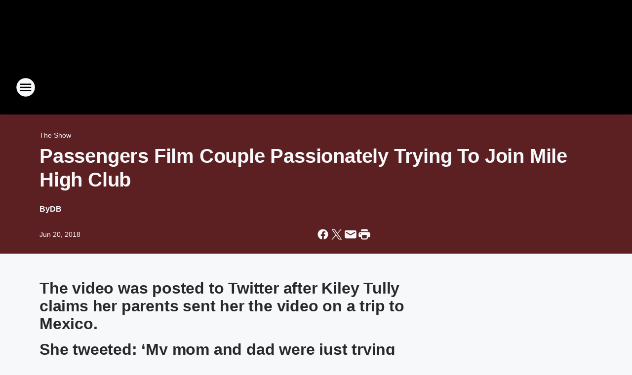

--- FILE ---
content_type: text/html; charset=utf-8
request_url: https://rock1053.iheart.com/content/passengers-film-couple-passionately-trying-to-join-mile-high-club/
body_size: 85438
content:
<!DOCTYPE html>
        <html lang="en" dir="ltr">
            <head>
                <meta charset="UTF-8">
                <meta name="viewport" content="width=device-width, initial-scale=1.0">
                
                <style>:root{--color-white:#fff;--color-black:#000;--color-red:red;--color-brand-red:#c6002b;--color-brand-grey:#939697;--palette-red-600:#c6002b;--palette-red-500:#cd212e;--palette-red-400:#e22c3a;--palette-red-300:#f4747c;--palette-red-200:#f79096;--palette-red-100:#f4adb1;--palette-orange-600:#fb6825;--palette-orange-500:#fc833e;--palette-orange-400:#fc9e65;--palette-orange-300:#fdb990;--palette-orange-200:#fdd5bb;--palette-orange-100:#fef1e8;--palette-yellow-600:#fcba38;--palette-yellow-500:#fdc64c;--palette-yellow-400:#fdd36f;--palette-yellow-300:#fddf96;--palette-yellow-200:#feecbf;--palette-yellow-100:#fff8e9;--palette-green-600:#46815a;--palette-green-500:#62aa7b;--palette-green-400:#78d297;--palette-green-300:#8bdea7;--palette-green-200:#9ce2b4;--palette-green-100:#ace7c0;--palette-blue-600:#0055b7;--palette-blue-500:#509da7;--palette-blue-400:#60bac6;--palette-blue-300:#68c8d5;--palette-blue-200:#84dae5;--palette-blue-100:#a3e2eb;--palette-purple-600:#793cb7;--palette-purple-500:#8d5bcd;--palette-purple-400:#a071dc;--palette-purple-300:#a586e5;--palette-purple-200:#b895f2;--palette-purple-100:#c7a3f5;--palette-grey-600:#27292d;--palette-grey-600-rgb:39,41,45;--palette-grey-500:#3f4447;--palette-grey-500-rgb:63,68,71;--palette-grey-400:#717277;--palette-grey-400-rgb:113,114,119;--palette-grey-300:#a9afb2;--palette-grey-300-rgb:169,175,178;--palette-grey-250:#dadfe3;--palette-grey-250-rgb:218,223,227;--palette-grey-200:#e6eaed;--palette-grey-200-rgb:230,234,237;--palette-grey-150:#edf1f3;--palette-grey-150-rgb:237,241,243;--palette-grey-100:#f6f8f9;--palette-grey-100-rgb:246,248,249;--accent-color:var(--palette-grey-600);--station-accent-background:var(--palette-grey-600);--station-accent-background-overlay:var(--accent-color);--station-accent-foreground:var(--color-white);--station-font-family:"Segoe UI",Helvetica,Arial,sans-serif,"Apple Color Emoji","Segoe UI Emoji","Segoe UI Symbol";--body-bgcolor:var(--palette-grey-100);--body-font-family:var(--station-font-family);--body-font-size:1.6rem;--body-font-size-2:1.4rem;--body-text-color:var(--palette-grey-600);--secondary-text-color:var(--palette-grey-500);--caption-text-color:var(--palette-grey-400);--default-link-color:var(--palette-grey-600);--default-link-hover-color:var(--palette-grey-500);--station-link-color:var(--accent-color);--station-link-hover-color:var(--default-link-hover-color);--content-min-width:90rem;--content-max-width:128rem;--grid-vertical-spacing:3.2rem;--base-grid-gap:1.6rem;--region-row-gap:var(--grid-vertical-spacing);--grid-gutter-width:1.6rem;--front-matter-grid-column:2;--two-column-grid-template-columns:var(--grid-gutter-width) minmax(28.8rem,1fr) var(--grid-gutter-width);--full-width-grid-template-columns:1fr;--full-width-grid-block-template-columns:var(--grid-gutter-width) minmax(28.8rem,1fr) var(--grid-gutter-width);--site-theme-overlay-opacity:0.25;--site-theme-foreground-color:var(--palette-grey-500);--site-theme-foreground-hover-color:var(--palette-grey-400);--site-theme-background-color:var(--color-white);--text-highlight-background:var(--color-black);--text-highlight-foreground:var(--color-white);--alert-background-color:var(--palette-blue-600);--alert-foreground-color:var(--color-white);--browser-checker-bg-color:var(--palette-grey-400);--browser-checker-text-color:var(--color-black);--eyebrow-text-color:var(--palette-grey-600);--byline-text-color:var(--palette-grey-600);--button-background:var(--palette-grey-600);--button-foreground:var(--color-white);--button-border:none;--button-padding:1.5rem 2.4rem;--button-radius:99.9rem;--button-font-size:1.5rem;--button-font-weight:600;--button-line-height:2rem;--button-shadow:0 0.1rem 0.3rem rgba(0,0,0,.15);--button-hover-background:var(--palette-grey-500);--button-hover-foreground:var(--color-white);--button-hover-shadow:0 0.3rem 0.5rem rgba(0,0,0,.15);--button-hover-border:var(--button-border);--button-active-background:var(--button-background);--button-active-foreground:var(--button-foreground);--button-active-shadow:var(--button-shadow);--button-active-border:var(--button-border);--button-disabled-background:var(--palette-grey-250);--button-disabled-foreground:var(--palette-grey-300);--button-disabled-shadow:none;--button-disabled-border:var(--button-border);--button-secondary-background:transparent;--button-secondary-foreground:var(--palette-grey-600);--button-secondary-border:0.1rem solid var(--palette-grey-600);--button-secondary-hover-background:var(--palette-grey-150);--button-secondary-hover-foreground:var(--button-secondary-foreground);--button-secondary-hover-border:var(--button-secondary-border);--button-secondary-active-background:var(--palette-grey-600);--button-secondary-active-foreground:var(--color-white);--button-secondary-active-border:var(--button-secondary-border);--button-customized-foreground:var(--body-text-color);--button-customized-background:transparent;--button-customized-hover-foreground:var(--body-text-color);--button-customized-hover-background:transparent;--block-theme-foreground-color:var(--body-text-color);--block-theme-background-color:var(--palette-grey-200);--block-theme-background-overlay:transparent;--heading-vertical-margin:2.4rem;--card-heading-color:var(--palette-grey-600);--card-bg-color:var(--color-white);--card-text-primary-color:var(--palette-grey-600);--card-text-secondary-color:var(--palette-grey-500);--tabs-text-default-color:var(--palette-grey-500);--tabs-text-active-color:var(--palette-grey-600);--fader-bg-color:var(--palette-grey-200);--fader-width:3.2rem;--fader-gradient:linear-gradient(to right,rgba(var(--palette-grey-200-rgb),0) 0%,var(--palette-grey-200) 90%);--viewmore-text-color:var(--palette-grey-600);--heading-text-color:var(--body-text-color);--container-max-width:128rem;--container-horizontal-margin:1.6rem;--container-block-vertical-margin:1.6rem;--container-width:calc(100vw - var(--container-horizontal-margin)*2);--container-block-width:var(--container-width);--navigation-zindex:999;--playerbar-zindex:9;--legalnotice-zindex:10;--modal-zindex:1000;--heading-font-weight:900;--heading-margin-default:0;--heading-1-font-size:3.2rem;--heading-1-line-height:3.6rem;--heading-2-font-size:2.4rem;--heading-2-line-height:2.8rem;--heading-3-font-size:2.4rem;--heading-3-line-height:2.8rem;--heading-4-font-size:1.8rem;--heading-4-line-height:2.2rem;--heading-5-font-size:1.6rem;--heading-5-line-height:2rem;--heading-6-font-size:1.4rem;--heading-6-line-height:1.6rem;--elevation-1:0 0.1rem 0.3rem rgba(0,0,0,.15);--elevation-4:0 0.3rem 0.5rem rgba(0,0,0,.15);--elevation-6:0 0.5rem 0.8rem rgba(0,0,0,.15);--elevation-8:0 0.8rem 2.4rem rgba(0,0,0,.15);--elevation-up:0 -0.1rem 0.3rem -0.3rem #000;--elevation-down:0 0.1rem 0.3rem -0.3rem #000;--weather-icon-color:var(--color-white);--arrow-icon-color:var(--color-white);--icon-default-width:2.4rem;--icon-default-height:2.4rem;--icon-primary-color:var(--palette-grey-500);--icon-secondary-color:var(--color-white);--icon-primary-hover-color:var(--palette-grey-400);--icon-secondary-hover-color:var(--color-white);--search-input-foreground:var(--palette-grey-600);--search-input-background:transparent;--search-container-background:var(--color-white);--search-input-placeholder:var(--palette-grey-400);--template-grid-height:100%}@media screen and (min-width:768px){:root{--max-gutter:calc((100% - var(--container-max-width))/2);--grid-gutter-width:minmax(2rem,var(--max-gutter));--base-grid-gap:3.2rem;--two-column-grid-template-columns:var(--grid-gutter-width) minmax(32rem,60rem) minmax(32rem,38rem) var(--grid-gutter-width)}}@media screen and (min-width:1060px){:root{--grid-gutter-width:minmax(8rem,var(--max-gutter));--two-column-grid-template-columns:var(--grid-gutter-width) minmax(52rem,90rem) 38rem var(--grid-gutter-width);--full-width-grid-block-template-columns:var(--grid-gutter-width) minmax(90rem,1fr) var(--grid-gutter-width);--container-horizontal-margin:8rem;--container-block-vertical-margin:3.2rem;--heading-1-font-size:4rem;--heading-1-line-height:4.8rem;--heading-2-font-size:3.2rem;--heading-2-line-height:3.6rem}}body.theme-night{--site-theme-foreground-color:var(--palette-grey-100);--site-theme-foreground-hover-color:var(--palette-grey-300);--site-theme-background-color:var(--color-black);--alert-background-color:var(--color-white);--alert-foreground-color:var(--color-black);--search-input-foreground:var(--site-theme-foreground-color);--search-container-background:var(--site-theme-background-color);--search-input-placeholder:var(--site-theme-foreground-hover-color);--station-accent-background:var(--color-white);--station-accent-background-overlay:var(--accent-color);--station-accent-foreground:var(--color-black);--block-theme-background-color:var(--palette-grey-600);--block-theme-background-overlay:var(--accent-color);--block-theme-foreground-color:var(--color-white)}body.theme-night .themed-block{--tabs-text-default-color:var(--palette-grey-100);--tabs-text-active-color:var(--palette-grey-200);--card-text-primary-color:var(--block-theme-foreground-color);--card-text-secondary-color:var(--block-theme-foreground-color);--viewmore-text-color:var(--block-theme-foreground-color);--icon-primary-color:var(--block-theme-foreground-color);--heading-text-color:var(--block-theme-foreground-color);--default-link-color:var(--block-theme-foreground-color);--body-text-color:var(--block-theme-foreground-color);--fader-gradient:none;--eyebrow-text-color:var(--block-theme-foreground-color);--button-background:var(--color-white);--button-foreground:var(--palette-grey-600);--button-border:none;--button-hover-background:var(--palette-grey-100);--button-hover-foreground:var(--palette-grey-600);--button-active-background:var(--button-hover-background);--button-active-foreground:var(--button-hover-foreground);--button-disabled-background:var(--palette-grey-400);--button-disabled-foreground:var(--palette-grey-300);--button-secondary-background:transparent;--button-secondary-foreground:var(--color-white);--button-secondary-border:0.1rem solid var(--palette-grey-100);--button-secondary-hover-background:var(--palette-grey-100);--button-secondary-hover-foreground:var(--palette-grey-600);--button-secondary-hover-border:var(--button-secondary-border);--button-secondary-active-background:var(--color-white);--button-secondary-active-foreground:var(--palette-grey-600);--button-secondary-active-border:var(--button-secondary-border)}body.template-coast{--accent-color:var(--palette-grey-100);--body-bgcolor:var(--color-black);--body-text-color:var(--color-white);--card-heading-color:var(--color-white);--card-bg-color:transparent;--card-text-primary-color:var(--color-white);--card-text-secondary-color:var(--palette-grey-100);--heading-text-color:var(--body-text-color);--tabs-text-default-color:var(--color-white);--tabs-text-active-color:var(--palette-grey-100);--button-customized-foreground:var(--default-link-color);--button-customized-hover-foreground:var(--default-link-hover-color)}.card-title{font-size:var(--heading-4-font-size);font-weight:var(--heading-font-weight);line-height:var(--heading-4-line-height)}.alerts:not(:empty),.themed-block{background-color:var(--block-theme-background-color);max-width:none;position:relative}.theme-night .alerts:not(:empty)>*,.theme-night .themed-block>*{position:relative;z-index:1}.theme-night .alerts:not(:empty):before,.theme-night .themed-block:before{background-color:var(--block-theme-background-overlay);content:"";display:inline-flex;height:100%;left:0;opacity:var(--site-theme-overlay-opacity);position:absolute;top:0;width:100%;z-index:0}.subheading{color:var(--secondary-text-color)}.caption{color:var(--caption-text-color)}.scroll-blocker{background-color:rgba(0,0,0,.7);height:100vh;left:0;opacity:0;position:fixed;top:0;transition:visibility 0s ease-in-out,opacity .3s;visibility:hidden;width:100%;z-index:10}.no-content{display:none}.hidden{display:none!important}.search-button{background-color:transparent;border:none;cursor:pointer;line-height:0;margin:0;padding:0}.search-button svg .primary-path{fill:var(--icon-primary-color)}.search-button:active svg .primary-path,.search-button:hover svg .primary-path{fill:var(--icon-primary-hover-color)}.text-default{color:var(--palette-grey-500)}.text-headline{color:var(--palette-grey-600)}.text-caption{color:var(--palette-grey-400)}.text-on-dark{color:#fff}.text-on-light{color:var(--palette-grey-500)}.text-inactive{color:var(--palette-grey-300)}.text-link{color:var(--palette-red-400)}.bg-default{background-color:var(--palette-grey-100)}.bg-light{background-color:#fff}.bg-dark{background-color:var(--palette-grey-600)}.bg-inactive{background-color:var(--palette-grey-300)}.bg-selected{background-color:var(--palette-red-400)}.border-default{border-color:var(--palette-grey-300)}.border-neutral-light{border-color:var(--palette-grey-200)}.border-neutral-dark{border-color:var(--palette-grey-400)}.border-dark{border-color:var(--palette-grey-500)}.card{box-shadow:var(--elevation-1)}.card:hover{box-shadow:var(--elevation-4)}.menu{box-shadow:var(--elevation-6)}.dialog{box-shadow:var(--elevation-8)}.elevation-01,.navigation-bar{box-shadow:var(--elevation-1)}.elevation-01,.elevation-04{border-radius:.6rem}.elevation-04{box-shadow:var(--elevation-4)}.elevation-06{border-radius:.6rem;box-shadow:var(--elevation-6)}.elevation-08{border-radius:.6rem;box-shadow:var(--elevation-8)}.elevation-up{border-radius:.6rem;box-shadow:var(--elevation-up)}.img-responsive{height:auto;max-width:100%}.warning-text{background:var(--palette-yellow-300);border-radius:.6rem;box-shadow:0 .4rem .4rem rgba(0,0,0,.1);color:var(--palette-grey-600);display:flex;font-size:1.6rem;font-weight:400;gap:.8rem;padding:1.6rem;width:100%}.warning-text:before{content:url("data:image/svg+xml;utf8,<svg xmlns='http://www.w3.org/2000/svg' fill='brown'><path d='M11.777.465a.882.882 0 00-1.554 0L.122 18.605C-.224 19.225.208 20 .899 20H21.1c.691 0 1.123-.775.777-1.395L11.777.465zM11 12.5c-.55 0-1-.45-1-1v-4c0-.55.45-1 1-1s1 .45 1 1v4c0 .55-.45 1-1 1zm0 4a1 1 0 110-2 1 1 0 010 2z' /></svg>");display:block;height:2rem;width:2.2rem}.fader{position:relative}.fader:after{background:var(--fader-gradient);content:"";display:inline-block;height:100%;position:absolute;right:-.1rem;top:-.1rem;width:var(--fader-width)}.fader .fade{display:none}.alerts:not(:empty){margin-bottom:-.1rem;padding:2.4rem 0}hr.divider{background-color:var(--palette-grey-300);border:none;height:.1rem;margin:0}hr.dark{background:var(--palette-grey-400)}html{font-size:10px;margin:0;max-width:100vw;padding:0;width:100%}html *{box-sizing:border-box}@-moz-document url-prefix(){body{font-weight:lighter}}body{background-color:var(--body-bgcolor);color:var(--body-text-color);font-family:var(--body-font-family);font-size:var(--body-font-size);margin:0;overflow:hidden;overflow-anchor:none;padding:0;position:relative;width:100%}body.no-scroll{height:100vh;overflow:hidden}body.no-scroll .scroll-blocker{opacity:1;visibility:visible}a{color:var(--default-link-color)}a.next-page{height:.1rem;visibility:hidden}h1,h2,h3,h4,h5,h6{color:var(--heading-text-color);font-weight:var(--heading-font-weight);margin:var(--heading-margin-default)}h1,h2,h3,h4{letter-spacing:-.02rem}h1{font-size:var(--heading-1-font-size);line-height:var(--heading-1-line-height)}h2{font-size:var(--heading-2-font-size);line-height:var(--heading-2-line-height)}h3{font-size:var(--heading-3-font-size);line-height:var(--heading-3-line-height)}h4{font-size:var(--heading-4-font-size);line-height:var(--heading-4-line-height)}h5{font-size:var(--heading-5-font-size);line-height:var(--heading-5-line-height)}h6{font-size:var(--heading-6-font-size);line-height:var(--heading-6-line-height)}figure{margin:0 auto}[type=email],[type=number],[type=password],input[type=text]{background:#fff;border:.1rem solid #717277;border-radius:.6rem}.tabbed-item:focus{background-color:#ff0!important;outline:.2rem dashed red!important}button{font-family:var(--body-font-family)}svg .primary-path{fill:var(--icon-primary-color)}svg .secondary-path{fill:var(--icon-secondary-color)}::selection{background-color:var(--text-highlight-background);color:var(--text-highlight-foreground)}@media print{@page{size:A4 portrait;margin:1cm}::-webkit-scrollbar{display:none}body{background:#fff!important;color:#000;font:13pt Georgia,Times New Roman,Times,serif;line-height:1.3;margin:0}#app{display:block;height:100%;width:auto}h1{font-size:24pt}h2,h3,h4{font-size:14pt;margin-top:2.5rem}h1,h2,h3,h4,h5,h6{page-break-after:avoid}a,blockquote,h1,h2,h3,h4,h5,h6,img,p{page-break-inside:avoid}img{page-break-after:avoid}pre,table{page-break-inside:avoid}a,a:link,a:visited{background:transparent;color:#520;font-weight:700;text-align:left;text-decoration:underline}a[href^="#"]{font-weight:400;text-decoration:none}a:after>img,article a[href^="#"]:after{content:""}address,blockquote,dd,dt,li,p{font-size:100%}ol,ul{list-style:square;margin-bottom:20pt;margin-left:18pt}li{line-height:1.6em}.component-site-header{display:block;position:relative}.component-site-header .main-header-items{display:block;width:100%}iframe{height:0!important;line-height:0pt!important;overflow:hidden!important;white-space:nowrap;width:0!important}.component-ad-unit,.component-pushdown,.component-recommendation,.component-social-network-icons,.footer-national-links,.lower-footer-national-links,.nav-toggler,.search-user-container,.share-icons,iframe,nav{display:none}}.component-app{background-color:pink;display:flex;flex-direction:column}.template-grid{display:grid;grid-template-areas:"router-outlet" "player-bar";grid-template-columns:1fr;grid-template-rows:1fr auto;height:100vh;height:var(--template-grid-height);overflow:hidden}.template-grid>.component-routes{grid-area:router-outlet;overflow:auto}.template-grid>.ihr-player-bar{grid-area:player-bar}
/*# sourceMappingURL=local-critical-style.5a54a2ee878d2c1e77ca.css.map*/</style>
                <link rel="preconnect" href="https://static.inferno.iheart.com" data-reactroot=""/><link rel="preconnect" href="https://i.iheart.com" data-reactroot=""/><link rel="preconnect" href="https://webapi.radioedit.iheart.com" data-reactroot=""/><link rel="preconnect" href="https://us.api.iheart.com" data-reactroot=""/><link rel="preconnect" href="https://https://cdn.cookielaw.org" data-reactroot=""/><link rel="preconnect" href="https://www.iheart.com" data-reactroot=""/><link rel="dns-prefetch" href="https://static.inferno.iheart.com" data-reactroot=""/><link rel="preload" href="https://cdn.cookielaw.org/consent/7d044e9d-e966-4b73-b448-a29d06f71027/otSDKStub.js" as="script" data-reactroot=""/><link rel="preload" href="https://cdn.cookielaw.org/opt-out/otCCPAiab.js" as="script" data-reactroot=""/>
                
                <link data-chunk="bundle" rel="stylesheet" href="https://static.inferno.iheart.com/inferno/styles/bundle.ae0ba735483751a796dd.css">
<link data-chunk="local" rel="stylesheet" href="https://static.inferno.iheart.com/inferno/styles/local.bc06f128f534d4a5d747.css">
<link data-chunk="FrontMatter-component" rel="stylesheet" href="https://static.inferno.iheart.com/inferno/styles/FrontMatter-component.2085be03ea772e448ffc.css">
<link data-chunk="Heading-component" rel="stylesheet" href="https://static.inferno.iheart.com/inferno/styles/Heading-component.d79a5c95e6ef67a97bca.css">
<link data-chunk="HtmlEmbedLegacy-component" rel="stylesheet" href="https://static.inferno.iheart.com/inferno/styles/HtmlEmbedLegacy-component.b4b15f07245686764032.css">
<link data-chunk="core-page-blocks-recommendation-Recommendation-component" rel="stylesheet" href="https://static.inferno.iheart.com/inferno/styles/core-page-blocks-recommendation-Recommendation-component.2fbf0f823711108d2479.css">
<link data-chunk="core-page-blocks-datasource-DatasourceLoader-component" rel="stylesheet" href="https://static.inferno.iheart.com/inferno/styles/core-page-blocks-datasource-DatasourceLoader-component.ed118ca85e0cefc658b6.css">
<link data-chunk="components-Eyebrow-component" rel="stylesheet" href="https://static.inferno.iheart.com/inferno/styles/Eyebrow-component.23e83d8b8cab22ea99d6.css">
                <style data-reactroot="">:root {
        --station-font-family: "Exo 2","Segoe UI",Helvetica,Arial,sans-serif,"Apple Color Emoji","Segoe UI Emoji","Segoe UI Symbol";
        --gradient-start: hsl(0,100%,30%);
        --gradient-stop: hsl(0,100%,26%);
        
                --accent-color: #ff0000;
            
        
             --darkFooterColor: hsl(0,100%,35%);
             
        --premiere-footer-dark-color:var(--darkFooterColor);
    }</style>
                
                <title data-rh="true">Passengers Film Couple Passionately Trying To Join Mile High Club | ROCK 105.3</title>
                <link data-rh="true" rel="shortcut icon" type="" title="" href="https://i.iheart.com/v3/re/assets.brands/5e59ca247a89e3a08f3feb30?ops=gravity(%22center%22),contain(32,32),quality(65)"/><link data-rh="true" rel="apple-touch-icon" type="" title="" href="https://i.iheart.com/v3/re/assets.brands/5e59ca247a89e3a08f3feb30?ops=new(),flood(%22white%22),swap(),merge(%22over%22),gravity(%22center%22),contain(167,167),quality(80),format(%22png%22)"/><link data-rh="true" rel="image_src" type="" title="" href="https://i.iheart.com/v3/re/new_assets/5b2a719dad475a3dfd1a8876?ops=gravity(%22north%22),fit(1200,675),quality(65)"/><link data-rh="true" rel="canonical" type="" title="" href="https://rock1053.iheart.com/content/passengers-film-couple-passionately-trying-to-join-mile-high-club/"/>
                <meta data-rh="true" property="og:locale" content="en_us"/><meta data-rh="true" name="msapplication-TileColor" content="#fff"/><meta data-rh="true" name="msvalidate.01" content="E98E323249F89ACF6294F958692E230B"/><meta data-rh="true" name="format-detection" content="telephone=no"/><meta data-rh="true" name="theme-color" content="#ff0000"/><meta data-rh="true" property="og:title" content="Passengers Film Couple Passionately Trying To Join Mile High Club | ROCK 105.3"/><meta data-rh="true" property="twitter:title" content="Passengers Film Couple Passionately Trying To Join Mile High Club | ROCK 105.3"/><meta data-rh="true" itemprop="name" content="Passengers Film Couple Passionately Trying To Join Mile High Club | ROCK 105.3"/><meta data-rh="true" name="description" content="The video was posted to Twitter after Kiley Tully claims her parents sent her the video on a trip to Mexico."/><meta data-rh="true" property="og:description" content="The video was posted to Twitter after Kiley Tully claims her parents sent her the video on a trip to Mexico."/><meta data-rh="true" property="twitter:description" content="The video was posted to Twitter after Kiley Tully claims her parents sent her the video on a trip to Mexico."/><meta data-rh="true" itemprop="description" content="The video was posted to Twitter after Kiley Tully claims her parents sent her the video on a trip to Mexico."/><meta data-rh="true" name="keywords" content="mile high club, Passengers filmed having sex on plane"/><meta data-rh="true" property="og:url" content="https://rock1053.iheart.com/content/passengers-film-couple-passionately-trying-to-join-mile-high-club/"/><meta data-rh="true" property="twitter:url" content="https://rock1053.iheart.com/content/passengers-film-couple-passionately-trying-to-join-mile-high-club/"/><meta data-rh="true" itemprop="url" content="https://rock1053.iheart.com/content/passengers-film-couple-passionately-trying-to-join-mile-high-club/"/><meta data-rh="true" name="thumbnail" content="https://i.iheart.com/v3/re/new_assets/5b2a719dad475a3dfd1a8876?ops=gravity(%22north%22),fit(1200,675),quality(65)"/><meta data-rh="true" property="og:image" content="https://i.iheart.com/v3/re/new_assets/5b2a719dad475a3dfd1a8876?ops=gravity(%22north%22),fit(1200,675),quality(65)"/><meta data-rh="true" property="og:image:width" content="1200"/><meta data-rh="true" property="og:image:height" content="675"/><meta data-rh="true" property="twitter:image" content="https://i.iheart.com/v3/re/new_assets/5b2a719dad475a3dfd1a8876?ops=gravity(%22north%22),fit(1200,675),quality(65)"/><meta data-rh="true" itemprop="image" content="https://i.iheart.com/v3/re/new_assets/5b2a719dad475a3dfd1a8876?ops=gravity(%22north%22),fit(1200,675),quality(65)"/><meta data-rh="true" name="msapplication-TileImage" content="https://i.iheart.com/v3/re/new_assets/5b2a719dad475a3dfd1a8876?ops=gravity(%22north%22),fit(1200,675),quality(65)"/><meta data-rh="true" property="twitter:card" content="summary_large_image"/><meta data-rh="true" property="twitter:site" content="@Rock1053"/><meta data-rh="true" property="twitter:creator" content="@Rock1053"/><meta data-rh="true" property="twitter:domain" content="rock1053.iheart.com"/><meta data-rh="true" property="og:site_name" content="ROCK 105.3"/><meta data-rh="true" name="application-name" content="ROCK 105.3"/><meta data-rh="true" property="fb:app_id" content="180038277090"/><meta data-rh="true" property="fb:pages" content="131598576855552"/><meta data-rh="true" name="google-site-verification" content="p2FWrUKxtwBmQgHV4CjD80oKdZZBjmMNByoWvZMsYso"/><meta data-rh="true" property="twitter:tile:image:alt" content="The video was posted to Twitter after Kiley Tully claims her parents sent her the video on a trip to Mexico."/><meta data-rh="true" property="twitter::tile:image" content="https://i.iheart.com/v3/re/new_assets/5b2a719dad475a3dfd1a8876?ops=gravity(%22north%22),fit(1200,675),quality(65)"/><meta data-rh="true" property="og:type" content="article"/><meta data-rh="true" property="twitter:tile:template:testing" content="1"/><meta data-rh="true" name="robots" content="max-image-preview:large"/>
                
            </head>
            <body class="theme-night template-default">
                <div id="app"><div class="component-template template-grid" data-reactroot=""><div class="component-routes"><div class="component-pushdown"><div tabindex="-1" class="component-ad-unit lazy-load" data-position="3330" data-split="50" id="dfp-ad-3330-ad:top-leaderboard"></div></div><header class="component-site-header"><section class="main-header-items"><button aria-label="Open Site Navigation" class="nav-toggler" tabindex="0"><svg tabindex="-1" focusable="false" class="svg-icon icon-hamburger" width="32px" height="32px" viewBox="0 0 32 32" fill="none" xmlns="http://www.w3.org/2000/svg"><circle cx="16" cy="16" r="15" fill="none" stroke="none" stroke-width="2"></circle><path fill-rule="evenodd" clip-rule="evenodd" tabindex="-1" class="primary-path" fill="none" d="M7 22h18v-2H7v2zm0-5h18v-2H7v2zm0-7v2h18v-2H7z"></path></svg></button><nav class="" tabindex="-1" aria-hidden="true" aria-label="Primary Site Navigation" id="component-site-nav"><header class="navbar-header"><figure class="component-station-logo"><a aria-label="Station Link" tabindex="0" href="/"><img src="https://i.iheart.com/v3/re/assets.brands/63630763bbbc8579d440bbb1?ops=gravity(%22center%22),contain(180,60)&amp;quality=80" data-src="https://i.iheart.com/v3/re/assets.brands/63630763bbbc8579d440bbb1?ops=gravity(%22center%22),contain(180,60)&amp;quality=80" data-srcset="https://i.iheart.com/v3/re/assets.brands/63630763bbbc8579d440bbb1?ops=gravity(%22center%22),contain(180,60)&amp;quality=80 1x,https://i.iheart.com/v3/re/assets.brands/63630763bbbc8579d440bbb1?ops=gravity(%22center%22),contain(360,120)&amp;quality=80 2x" sizes="" alt="ROCK 105.3 - San Diego&#x27;s Rock Station" class="lazyload" srcSet="https://i.iheart.com/v3/re/assets.brands/63630763bbbc8579d440bbb1?ops=gravity(%22center%22),contain(180,60)&amp;quality=80 1x,https://i.iheart.com/v3/re/assets.brands/63630763bbbc8579d440bbb1?ops=gravity(%22center%22),contain(360,120)&amp;quality=80 2x" width="180" height="60"/></a></figure><button class="CloseButton-module_close_4S+oa undefined" aria-label="Close Site Navigation" tabindex="0"><svg class="svg-icon icon-close" focusable="false" tabindex="-1" aria-hidden="true" width="24" height="24" viewBox="0 0 24 24" fill="none" xmlns="http://www.w3.org/2000/svg"><path aria-hidden="true" focusable="false" tabindex="-1" class="primary-path" d="M18.3 5.70997C17.91 5.31997 17.28 5.31997 16.89 5.70997L12 10.59L7.10997 5.69997C6.71997 5.30997 6.08997 5.30997 5.69997 5.69997C5.30997 6.08997 5.30997 6.71997 5.69997 7.10997L10.59 12L5.69997 16.89C5.30997 17.28 5.30997 17.91 5.69997 18.3C6.08997 18.69 6.71997 18.69 7.10997 18.3L12 13.41L16.89 18.3C17.28 18.69 17.91 18.69 18.3 18.3C18.69 17.91 18.69 17.28 18.3 16.89L13.41 12L18.3 7.10997C18.68 6.72997 18.68 6.08997 18.3 5.70997Z" fill="#3F4447"></path></svg></button></header><hr class="divider"/><section class="nav-inner-wrapper"><ul style="max-height:calc(100vh - 100px)" class="menu-container main-nav"><li class="menu-top-label"><button aria-label="Listen" class="button-text" tabindex="0"><span class="menu-label">Listen</span></button></li><li data-testid="menu-top-label" class="menu-top-label menu-toggler"><button aria-label="Toggle Menu for The Show" class="button-text" tabindex="0"><span class="menu-label">The Show</span><svg tabindex="-1" focusable="false" class="svg-icon icon-expand" width="24" height="24" viewBox="0 0 24 24" fill="none" xmlns="http://www.w3.org/2000/svg"><path class="primary-path" tabindex="-1" d="M15.88 9.29006L12 13.1701L8.11998 9.29006C7.72998 8.90006 7.09998 8.90006 6.70998 9.29006C6.31998 9.68006 6.31998 10.3101 6.70998 10.7001L11.3 15.2901C11.69 15.6801 12.32 15.6801 12.71 15.2901L17.3 10.7001C17.69 10.3101 17.69 9.68006 17.3 9.29006C16.91 8.91006 16.27 8.90006 15.88 9.29006Z"></path></svg></button><ul class="submenu-container" aria-hidden="true"><li><a aria-label="The Show" tabindex="0" href="/featured/follow-along-with-the-show/">The Show</a></li><li><a aria-label="Eddie" tabindex="0" href="/featured/eddie/">Eddie</a></li><li><a aria-label="Sky" tabindex="0" href="/featured/sky/">Sky</a></li><li><a aria-label="Thor" tabindex="0" href="/featured/thor/">Thor</a></li><li><a aria-label="Emily" tabindex="0" href="/featured/emily-rocks/">Emily</a></li></ul></li><li data-testid="menu-top-label" class="menu-top-label menu-toggler"><button aria-label="Toggle Menu for On-Air" class="button-text" tabindex="0"><span class="menu-label">On-Air</span><svg tabindex="-1" focusable="false" class="svg-icon icon-expand" width="24" height="24" viewBox="0 0 24 24" fill="none" xmlns="http://www.w3.org/2000/svg"><path class="primary-path" tabindex="-1" d="M15.88 9.29006L12 13.1701L8.11998 9.29006C7.72998 8.90006 7.09998 8.90006 6.70998 9.29006C6.31998 9.68006 6.31998 10.3101 6.70998 10.7001L11.3 15.2901C11.69 15.6801 12.32 15.6801 12.71 15.2901L17.3 10.7001C17.69 10.3101 17.69 9.68006 17.3 9.29006C16.91 8.91006 16.27 8.90006 15.88 9.29006Z"></path></svg></button><ul class="submenu-container" aria-hidden="true"><li><a aria-label="The Show" tabindex="0" href="/featured/follow-along-with-the-show/">The Show</a></li><li><a aria-label="Booker" tabindex="0" href="/featured/chris-booker/">Booker</a></li><li><a aria-label="Beto Perez" tabindex="0" href="/featured/beto/">Beto Perez</a></li><li><a aria-label="Chumley" tabindex="0" href="/featured/chumley/">Chumley</a></li><li><a aria-label="Zeth" tabindex="0" href="/featured/zeth/">Zeth</a></li><li><a aria-label="Kat Fisher" tabindex="0" href="/featured/kat-fisher/">Kat Fisher</a></li><li><a aria-label="Full Schedule" tabindex="0" href="/schedule/">Full Schedule</a></li></ul></li><li data-testid="menu-top-label" class="menu-top-label menu-toggler"><button aria-label="Toggle Menu for Music &amp; More" class="button-text" tabindex="0"><span class="menu-label">Music &amp; More</span><svg tabindex="-1" focusable="false" class="svg-icon icon-expand" width="24" height="24" viewBox="0 0 24 24" fill="none" xmlns="http://www.w3.org/2000/svg"><path class="primary-path" tabindex="-1" d="M15.88 9.29006L12 13.1701L8.11998 9.29006C7.72998 8.90006 7.09998 8.90006 6.70998 9.29006C6.31998 9.68006 6.31998 10.3101 6.70998 10.7001L11.3 15.2901C11.69 15.6801 12.32 15.6801 12.71 15.2901L17.3 10.7001C17.69 10.3101 17.69 9.68006 17.3 9.29006C16.91 8.91006 16.27 8.90006 15.88 9.29006Z"></path></svg></button><ul class="submenu-container" aria-hidden="true"><li><a aria-label="Top Songs" tabindex="0" href="/music/top-songs/">Top Songs</a></li><li><a aria-label="Recently Played" tabindex="0" href="/music/recently-played/">Recently Played</a></li><li><a aria-label="Music News" tabindex="0" href="/topic/music-news/">Music News</a></li></ul></li><li data-testid="menu-top-label" class="menu-top-label menu-toggler"><button aria-label="Toggle Menu for Features" class="button-text" tabindex="0"><span class="menu-label">Features</span><svg tabindex="-1" focusable="false" class="svg-icon icon-expand" width="24" height="24" viewBox="0 0 24 24" fill="none" xmlns="http://www.w3.org/2000/svg"><path class="primary-path" tabindex="-1" d="M15.88 9.29006L12 13.1701L8.11998 9.29006C7.72998 8.90006 7.09998 8.90006 6.70998 9.29006C6.31998 9.68006 6.31998 10.3101 6.70998 10.7001L11.3 15.2901C11.69 15.6801 12.32 15.6801 12.71 15.2901L17.3 10.7001C17.69 10.3101 17.69 9.68006 17.3 9.29006C16.91 8.91006 16.27 8.90006 15.88 9.29006Z"></path></svg></button><ul class="submenu-container" aria-hidden="true"><li><a href="https://rock1053.iheart.com/content/2020-05-14-the-shows-podcast-network/" target="_self" aria-label="Podcasts">Podcasts</a></li><li><a aria-label="Calendar" tabindex="0" href="/calendar/">Calendar</a></li><li><a href="https://kogo.iheart.com/featured/kogo-local-news/" target="_blank" rel="noopener" aria-label="San Diego Local News">San Diego Local News</a></li><li><a href="https://sportssd.iheart.com/" target="_blank" rel="noopener" aria-label="Sports News">Sports News</a></li><li><a href="https://www.sandiegoeqhq.com/?utm_source=kioz-fm&amp;utm_medium=radio&amp;utm_campaign=epic-san-diego" target="_blank" rel="noopener" aria-label="Earthquake Preparedness">Earthquake Preparedness</a></li><li><a aria-label="Healthy Lunch Reminder" tabindex="0" href="/content/healthy-lunch-reminder-kaiser-permanente/">Healthy Lunch Reminder</a></li><li><a aria-label="Sycuan Casino Resort - Special Offer" tabindex="0" href="/content/2025-08-18-sycuan-casino-resort-special-offer-for-rock-1053/">Sycuan Casino Resort - Special Offer</a></li></ul></li><li class="menu-top-label menu-toggler"><button aria-label="Toggle Menu for Contests &amp; Promotions" class="button-text" tabindex="0"><span class="menu-label">Contests &amp; Promotions</span><svg tabindex="-1" focusable="false" class="svg-icon icon-expand" width="24" height="24" viewBox="0 0 24 24" fill="none" xmlns="http://www.w3.org/2000/svg"><path class="primary-path" tabindex="-1" d="M15.88 9.29006L12 13.1701L8.11998 9.29006C7.72998 8.90006 7.09998 8.90006 6.70998 9.29006C6.31998 9.68006 6.31998 10.3101 6.70998 10.7001L11.3 15.2901C11.69 15.6801 12.32 15.6801 12.71 15.2901L17.3 10.7001C17.69 10.3101 17.69 9.68006 17.3 9.29006C16.91 8.91006 16.27 8.90006 15.88 9.29006Z"></path></svg></button><ul class="submenu-container" aria-hidden="true"><li><a aria-label="Win Tickets to see Motley Crue" tabindex="0" href="/promotions/win-tickets-to-see-motley-crue-1835659/">Win Tickets to see Motley Crue</a></li><li><a aria-label="Win Tickets To See Guns N&#x27; Roses at Snapdragon Stadium" tabindex="0" href="/promotions/win-tickets-to-see-guns-n-1837669/">Win Tickets To See Guns N&#x27; Roses at Snapdragon Stadium</a></li><li><a aria-label="Win Tickets To See Three Days Grace" tabindex="0" href="/promotions/win-tickets-to-see-three-days-1837683/">Win Tickets To See Three Days Grace</a></li><li><a aria-label="Win tickets to see Evanescence" tabindex="0" href="/promotions/win-tickets-to-see-evanescence-1839190/">Win tickets to see Evanescence</a></li><li><a aria-label="Win Tickets to Sick New World Las Vegas Festival" tabindex="0" href="/promotions/win-tickets-to-sick-new-world-1841366/">Win Tickets to Sick New World Las Vegas Festival</a></li><li><a aria-label="All Contests &amp; Promotions" tabindex="0" href="/promotions/">All Contests &amp; Promotions</a></li><li><a aria-label="Contest Rules" tabindex="0" href="/rules/">Contest Rules</a></li></ul></li><li class="menu-top-label"><a tabindex="0" href="/contact/">Contact</a></li><li class="menu-top-label"><a tabindex="0" href="/newsletter/">Newsletter</a></li><li class="menu-top-label"><a tabindex="0" href="/advertise/">Advertise on ROCK 105.3</a></li><li class="menu-top-label"><a href="tel:1-844-844-iHeart">1-844-844-iHeart</a></li><ul class="component-social-icons"><li class="icon-container"><a href="//www.facebook.com/rock1053sd" aria-label="Visit us on facebook" target="_blank" rel="noopener"><svg tabindex="-1" focusable="false" class="svg-icon icon-facebook" width="24" height="24" viewBox="0 0 24 24" xmlns="http://www.w3.org/2000/svg" fill="none"><path class="primary-path" tabindex="-1" d="M21 12C21 7.02891 16.9711 3 12 3C7.02891 3 3 7.02891 3 12C3 16.493 6.29062 20.216 10.5938 20.891V14.6016H8.30859V12H10.5938V10.0172C10.5938 7.76191 11.9367 6.51562 13.9934 6.51562C14.9777 6.51562 16.0078 6.69141 16.0078 6.69141V8.90625H14.8723C13.7543 8.90625 13.4062 9.60059 13.4062 10.3125V12H15.9023L15.5033 14.6016H13.4062V20.891C17.7094 20.216 21 16.493 21 12Z" fill="#27292D"></path><path class="secondary-path" tabindex="-1" d="M15.5033 14.6016L15.9023 12H13.4062V10.3125C13.4062 9.60059 13.7543 8.90625 14.8723 8.90625H16.0078V6.69141C16.0078 6.69141 14.9777 6.51562 13.9934 6.51562C11.9367 6.51562 10.5938 7.76191 10.5938 10.0172V12H8.30859V14.6016H10.5938V20.891C11.0525 20.9631 11.5219 21 12 21C12.4781 21 12.9475 20.9631 13.4062 20.891V14.6016H15.5033Z" fill="white"></path></svg></a></li><li class="icon-container"><a href="//www.x.com/Rock1053" aria-label="Visit us on X" target="_blank" rel="noopener"><svg tabindex="-1" focusable="false" class="svg-icon icon-twitter" xmlns="http://www.w3.org/2000/svg" width="24" height="24" viewBox="0 0 24 24" fill="none"><path class="primary-path" d="M13.7124 10.6218L20.4133 3H18.8254L13.0071 9.61788L8.35992 3H3L10.0274 13.0074L3 21H4.58799L10.7324 14.0113L15.6401 21H21L13.7124 10.6218ZM11.5375 13.0956L10.8255 12.0991L5.16017 4.16971H7.59922L12.1712 10.5689L12.8832 11.5655L18.8262 19.8835H16.3871L11.5375 13.0956Z" fill="#27292D"></path></svg></a></li><li class="icon-container"><a href="//www.youtube.com/sdrock1053" aria-label="Visit us on youtube" target="_blank" rel="noopener"><svg tabindex="-1" focusable="false" class="svg-icon icon-youtube" width="24" height="24" viewBox="0 0 24 24" fill="none" xmlns="http://www.w3.org/2000/svg"><path tabindex="-1" class="primary-path" fill-rule="evenodd" clip-rule="evenodd" d="M20.9991 4.48941C21.9843 4.75294 22.761 5.52471 23.0263 6.50353C23.5188 8.29176 23.4999 12.0188 23.4999 12.0188C23.4999 12.0188 23.4999 15.7271 23.0263 17.5153C22.761 18.4941 21.9843 19.2659 20.9991 19.5294C19.1993 20 12 20 12 20C12 20 4.81959 20 3.00081 19.5106C2.01564 19.2471 1.23888 18.4753 0.973639 17.4965C0.5 15.7271 0.5 12 0.5 12C0.5 12 0.5 8.29176 0.973639 6.50353C1.23888 5.52471 2.03459 4.73412 3.00081 4.47059C4.80064 4 12 4 12 4C12 4 19.1993 4 20.9991 4.48941ZM15.6944 12L9.70756 15.4259V8.57412L15.6944 12Z" fill="#27292D"></path></svg></a></li><li class="icon-container"><a href="//www.instagram.com/sdrock1053" aria-label="Visit us on instagram" target="_blank" rel="noopener"><svg tabindex="-1" focusable="false" class="svg-icon icon-instagram" width="24" height="24" viewBox="0 0 24 24" fill="none" xmlns="http://www.w3.org/2000/svg"><path class="primary-path" tabindex="-1" fill-rule="evenodd" clip-rule="evenodd" d="M12.0001 7.37836C11.086 7.37836 10.1924 7.64941 9.43242 8.15724C8.6724 8.66508 8.08003 9.38688 7.73023 10.2314C7.38043 11.0759 7.28891 12.0051 7.46723 12.9016C7.64556 13.7981 8.08573 14.6216 8.73208 15.268C9.37842 15.9143 10.2019 16.3545 11.0984 16.5328C11.9949 16.7112 12.9242 16.6196 13.7687 16.2698C14.6132 15.92 15.335 15.3277 15.8428 14.5676C16.3506 13.8076 16.6217 12.9141 16.6217 12C16.6217 10.7743 16.1348 9.59873 15.2681 8.732C14.4013 7.86528 13.2258 7.37836 12.0001 7.37836ZM12.0001 15C11.4067 15 10.8267 14.824 10.3334 14.4944C9.84003 14.1647 9.45553 13.6962 9.22847 13.148C9.00141 12.5998 8.94201 11.9966 9.05777 11.4147C9.17353 10.8328 9.45925 10.2982 9.87881 9.87867C10.2984 9.45912 10.8329 9.17341 11.4148 9.05765C11.9968 8.9419 12.6 9.00131 13.1482 9.22838C13.6963 9.45544 14.1649 9.83995 14.4945 10.3333C14.8241 10.8266 15.0001 11.4067 15.0001 12C15.0001 12.7956 14.684 13.5587 14.1214 14.1213C13.5588 14.6839 12.7957 15 12.0001 15Z" fill="#27292D"></path><path class="primary-path" tabindex="-1" d="M17.8842 7.19576C17.8842 7.79222 17.4007 8.27575 16.8042 8.27575C16.2078 8.27575 15.7243 7.79222 15.7243 7.19576C15.7243 6.5993 16.2078 6.11578 16.8042 6.11578C17.4007 6.11578 17.8842 6.5993 17.8842 7.19576Z" fill="#27292D"></path><path class="primary-path" tabindex="-1" fill-rule="evenodd" clip-rule="evenodd" d="M12 3C9.55581 3 9.24921 3.01036 8.28942 3.05416C7.33144 3.09789 6.67723 3.25001 6.10476 3.47251C5.50424 3.69849 4.96024 4.05275 4.51069 4.51058C4.05276 4.9601 3.6984 5.50411 3.47233 6.10466C3.25001 6.67716 3.09789 7.33137 3.05434 8.28935C3.01036 9.24915 3 9.55575 3 12C3 14.4443 3.01036 14.7509 3.05434 15.7107C3.09807 16.6687 3.25019 17.3229 3.47268 17.8953C3.69867 18.4959 4.05293 19.0399 4.51076 19.4894C4.96031 19.9472 5.50431 20.3015 6.10484 20.5275C6.67734 20.75 7.33154 20.9021 8.28949 20.9458C9.24944 20.9896 9.55592 21 12.0002 21C14.4444 21 14.751 20.9896 15.7108 20.9458C16.6688 20.9021 17.323 20.75 17.8955 20.5275C18.4933 20.2963 19.0363 19.9427 19.4896 19.4894C19.9428 19.0362 20.2964 18.4932 20.5276 17.8953C20.7501 17.3228 20.9023 16.6686 20.946 15.7107C20.9898 14.7507 21.0001 14.4443 21.0001 12C21.0001 9.55578 20.9898 9.24915 20.946 8.28935C20.9023 7.33137 20.7501 6.67716 20.5276 6.10469C20.3017 5.50417 19.9474 4.96016 19.4896 4.51062C19.04 4.0527 18.496 3.69836 17.8954 3.47233C17.3229 3.25001 16.6687 3.09789 15.7107 3.05434C14.7509 3.01036 14.4443 3 12 3ZM12 4.62165C14.4031 4.62165 14.6878 4.63084 15.6369 4.67414C16.5144 4.71418 16.9909 4.86077 17.308 4.98402C17.699 5.1283 18.0526 5.35835 18.3429 5.65727C18.6418 5.94757 18.8718 6.30118 19.0161 6.69209C19.1394 7.00923 19.286 7.48577 19.326 8.36326C19.3693 9.31231 19.3785 9.59694 19.3785 12.0001C19.3785 14.4033 19.3693 14.6879 19.326 15.637C19.286 16.5145 19.1393 16.991 19.0161 17.3082C18.8664 17.6963 18.6371 18.0488 18.3429 18.343C18.0487 18.6372 17.6962 18.8665 17.308 19.0162C16.9909 19.1395 16.5144 19.2861 15.6369 19.3261C14.688 19.3694 14.4034 19.3786 12 19.3786C9.59665 19.3786 9.31213 19.3694 8.36316 19.3261C7.48566 19.2861 7.00916 19.1395 6.69199 19.0162C6.30107 18.872 5.94747 18.6419 5.65716 18.343C5.35824 18.0527 5.12819 17.6991 4.98391 17.3082C4.86066 16.991 4.71404 16.5145 4.67403 15.637C4.63073 14.688 4.62155 14.4033 4.62155 12.0001C4.62155 9.59694 4.63073 9.31238 4.67403 8.36326C4.71408 7.48577 4.86066 7.00926 4.98391 6.69209C5.12821 6.30116 5.35828 5.94754 5.65723 5.65723C5.94754 5.35832 6.30115 5.12826 6.69206 4.98398C7.00919 4.86073 7.48574 4.71411 8.36323 4.6741C9.31228 4.6308 9.59683 4.62165 12 4.62165Z" fill="#27292D"></path></svg></a></li></ul></ul></section><footer class="navbar-footer"><form class="search-form" name="search-form" role="search"><section class="search-container"><input type="search" name="keyword" id="search-input-field-nav" aria-label="search text" placeholder="Search" value="" maxLength="250"/><button class="search-button search-submit" aria-label="Search" type="submit"><svg class="svg-icon icon-search" tabindex="-1" width="32px" height="32px" viewBox="0 0 32 32" focusable="false" fill="none" xmlns="http://www.w3.org/2000/svg"><circle class="outline" cx="16" cy="16" r="15" fill="none" stroke="none" stroke-width="2"></circle><path class="primary-path" fill-rule="evenodd" clip-rule="evenodd" d="M18.457 20.343a7.69 7.69 0 111.929-1.591l4.658 5.434a1.25 1.25 0 11-1.898 1.628l-4.69-5.471zm.829-6.652a4.69 4.69 0 11-9.381 0 4.69 4.69 0 019.38 0z" fill="none"></path></svg></button></section></form></footer></nav><figure class="component-station-logo"><a aria-label="Station Link" tabindex="0" href="/"><img src="https://i.iheart.com/v3/re/assets.brands/63630763bbbc8579d440bbb1?ops=gravity(%22center%22),contain(180,60)&amp;quality=80" data-src="https://i.iheart.com/v3/re/assets.brands/63630763bbbc8579d440bbb1?ops=gravity(%22center%22),contain(180,60)&amp;quality=80" data-srcset="https://i.iheart.com/v3/re/assets.brands/63630763bbbc8579d440bbb1?ops=gravity(%22center%22),contain(180,60)&amp;quality=80 1x,https://i.iheart.com/v3/re/assets.brands/63630763bbbc8579d440bbb1?ops=gravity(%22center%22),contain(360,120)&amp;quality=80 2x" sizes="" alt="ROCK 105.3 - San Diego&#x27;s Rock Station" class="lazyload" srcSet="https://i.iheart.com/v3/re/assets.brands/63630763bbbc8579d440bbb1?ops=gravity(%22center%22),contain(180,60)&amp;quality=80 1x,https://i.iheart.com/v3/re/assets.brands/63630763bbbc8579d440bbb1?ops=gravity(%22center%22),contain(360,120)&amp;quality=80 2x" width="180" height="60"/></a></figure><section class="listen-user-container"><div class="header-user"></div></section></section></header><main class="component-page layout-generic-80-20 two-column page-detail kioz-fm"><div class="alerts"></div><div class="page-gutter gutter-left"> </div><section class="col-top"><div class="component-region region-header-dynamic"><header class="content-header front-matter"><nav data-cy="eyebrow" class="Eyebrow-module_component-eyebrow_AIV95"><a tabindex="0" href="/featured/follow-along-with-the-show/">The Show</a></nav><header class="component-heading"><h1 class="heading-title">Passengers Film Couple Passionately Trying To Join Mile High Club</h1></header><figure class="component-byline-display"><figcaption><span class="author-block">By <span class="author"> <!-- -->DB</span></span><div class="date-block"><time class="card-date" dateTime="1529508060000">Jun 20, 2018</time></div><div class="share-icons"><button data-platform="facebook" aria-label="Share this page on Facebook" class="react-share__ShareButton" style="background-color:transparent;border:none;padding:0;font:inherit;color:inherit;cursor:pointer"><svg tabindex="-1" focusable="false" class="svg-icon icon-facebook" width="24" height="24" viewBox="0 0 24 24" xmlns="http://www.w3.org/2000/svg" fill="none"><path class="primary-path" tabindex="-1" d="M21 12C21 7.02891 16.9711 3 12 3C7.02891 3 3 7.02891 3 12C3 16.493 6.29062 20.216 10.5938 20.891V14.6016H8.30859V12H10.5938V10.0172C10.5938 7.76191 11.9367 6.51562 13.9934 6.51562C14.9777 6.51562 16.0078 6.69141 16.0078 6.69141V8.90625H14.8723C13.7543 8.90625 13.4062 9.60059 13.4062 10.3125V12H15.9023L15.5033 14.6016H13.4062V20.891C17.7094 20.216 21 16.493 21 12Z" fill="#27292D"></path><path class="secondary-path" tabindex="-1" d="M15.5033 14.6016L15.9023 12H13.4062V10.3125C13.4062 9.60059 13.7543 8.90625 14.8723 8.90625H16.0078V6.69141C16.0078 6.69141 14.9777 6.51562 13.9934 6.51562C11.9367 6.51562 10.5938 7.76191 10.5938 10.0172V12H8.30859V14.6016H10.5938V20.891C11.0525 20.9631 11.5219 21 12 21C12.4781 21 12.9475 20.9631 13.4062 20.891V14.6016H15.5033Z" fill="white"></path></svg></button><button data-platform="x" aria-label="Share this page on X" class="react-share__ShareButton" style="background-color:transparent;border:none;padding:0;font:inherit;color:inherit;cursor:pointer"><svg tabindex="-1" focusable="false" class="svg-icon icon-twitter" xmlns="http://www.w3.org/2000/svg" width="24" height="24" viewBox="0 0 24 24" fill="none"><path class="primary-path" d="M13.7124 10.6218L20.4133 3H18.8254L13.0071 9.61788L8.35992 3H3L10.0274 13.0074L3 21H4.58799L10.7324 14.0113L15.6401 21H21L13.7124 10.6218ZM11.5375 13.0956L10.8255 12.0991L5.16017 4.16971H7.59922L12.1712 10.5689L12.8832 11.5655L18.8262 19.8835H16.3871L11.5375 13.0956Z" fill="#27292D"></path></svg></button><button data-platform="email" class="custom-button email-button" aria-label="Share this page in Email"><svg tabindex="-1" focusable="false" class="svg-icon icon-email" width="24" height="24" viewBox="0 0 24 24" fill="none" xmlns="http://www.w3.org/2000/svg"><path class="primary-path" d="M20 5H4C2.9 5 2.01 5.9 2.01 7L2 17C2 18.1 2.9 19 4 19H20C21.1 19 22 18.1 22 17V7C22 5.9 21.1 5 20 5ZM19.6 9.25L12.53 13.67C12.21 13.87 11.79 13.87 11.47 13.67L4.4 9.25C4.15 9.09 4 8.82 4 8.53C4 7.86 4.73 7.46 5.3 7.81L12 12L18.7 7.81C19.27 7.46 20 7.86 20 8.53C20 8.82 19.85 9.09 19.6 9.25Z" fill="#27292D"></path></svg></button><button data-platform="print" class="custom-button printer-button" aria-label="Print this page"><svg tabindex="-1" focusable="false" class="svg-icon icon-print" width="24" height="24" viewBox="0 0 24 24" fill="none" xmlns="http://www.w3.org/2000/svg"><path class="primary-path" d="M6 5C6 3.89543 6.89543 3 8 3H16C17.1046 3 18 3.89543 18 5V6.5H6V5Z" fill="#27292D"></path><path class="primary-path" fill-rule="evenodd" clip-rule="evenodd" d="M5 8C3.34315 8 2 9.34315 2 11V15C2 16.1046 2.89543 17 4 17H6V18C6 19.6569 7.34315 21 9 21H15C16.6569 21 18 19.6569 18 18V17H20C21.1046 17 22 16.1046 22 15V11C22 9.34315 20.6569 8 19 8H5ZM6 11C6 10.4477 5.55228 10 5 10C4.44772 10 4 10.4477 4 11C4 11.5523 4.44772 12 5 12C5.55228 12 6 11.5523 6 11ZM8 18V13H16V18C16 18.5523 15.5523 19 15 19H9C8.44772 19 8 18.5523 8 18Z" fill="#27292D"></path></svg></button></div></figcaption></figure></header><input type="hidden" data-id="wKI2D"/></div></section><section class="col-left"><div class="component-region region-main-dynamic"><div class="component-container content-layout-container block"><article class="content-detail-container"><section class="content-block type-embed embed-type-rich provider-Twitter"></section><section class="content-block type-html"><div class="component-embed-html"><h2 style="">The video was posted to Twitter after Kiley Tully claims her parents sent her the video on a trip to Mexico.</h2><h2 style="">She tweeted: ‘My mom and dad were just trying to have a peaceful trip to Mexico and then they sent me this.’</h2><p>In the video, a couple is seen holding up their cell phone to film the passengers behind them passionately attempting to join the mile high club.</p><p>The two seem to be oblivious to passengers around them as well as the couple in front of them filming it all. &nbsp;</p><p>The couple then pan the camera across the cabin who either don't even realize what is going on or are just trying to ignore it.</p><p>The airline has confirmed that the video was taken on one of it's flights are working to find out if the video is real, but say they do not endorse this behavior.</p><p><br></p></div></section></article><div class="share-icons"><button data-platform="facebook" aria-label="Share this page on Facebook" class="react-share__ShareButton" style="background-color:transparent;border:none;padding:0;font:inherit;color:inherit;cursor:pointer"><svg tabindex="-1" focusable="false" class="svg-icon icon-facebook" width="24" height="24" viewBox="0 0 24 24" xmlns="http://www.w3.org/2000/svg" fill="none"><path class="primary-path" tabindex="-1" d="M21 12C21 7.02891 16.9711 3 12 3C7.02891 3 3 7.02891 3 12C3 16.493 6.29062 20.216 10.5938 20.891V14.6016H8.30859V12H10.5938V10.0172C10.5938 7.76191 11.9367 6.51562 13.9934 6.51562C14.9777 6.51562 16.0078 6.69141 16.0078 6.69141V8.90625H14.8723C13.7543 8.90625 13.4062 9.60059 13.4062 10.3125V12H15.9023L15.5033 14.6016H13.4062V20.891C17.7094 20.216 21 16.493 21 12Z" fill="#27292D"></path><path class="secondary-path" tabindex="-1" d="M15.5033 14.6016L15.9023 12H13.4062V10.3125C13.4062 9.60059 13.7543 8.90625 14.8723 8.90625H16.0078V6.69141C16.0078 6.69141 14.9777 6.51562 13.9934 6.51562C11.9367 6.51562 10.5938 7.76191 10.5938 10.0172V12H8.30859V14.6016H10.5938V20.891C11.0525 20.9631 11.5219 21 12 21C12.4781 21 12.9475 20.9631 13.4062 20.891V14.6016H15.5033Z" fill="white"></path></svg></button><button data-platform="x" aria-label="Share this page on X" class="react-share__ShareButton" style="background-color:transparent;border:none;padding:0;font:inherit;color:inherit;cursor:pointer"><svg tabindex="-1" focusable="false" class="svg-icon icon-twitter" xmlns="http://www.w3.org/2000/svg" width="24" height="24" viewBox="0 0 24 24" fill="none"><path class="primary-path" d="M13.7124 10.6218L20.4133 3H18.8254L13.0071 9.61788L8.35992 3H3L10.0274 13.0074L3 21H4.58799L10.7324 14.0113L15.6401 21H21L13.7124 10.6218ZM11.5375 13.0956L10.8255 12.0991L5.16017 4.16971H7.59922L12.1712 10.5689L12.8832 11.5655L18.8262 19.8835H16.3871L11.5375 13.0956Z" fill="#27292D"></path></svg></button><button data-platform="email" class="custom-button email-button" aria-label="Share this page in Email"><svg tabindex="-1" focusable="false" class="svg-icon icon-email" width="24" height="24" viewBox="0 0 24 24" fill="none" xmlns="http://www.w3.org/2000/svg"><path class="primary-path" d="M20 5H4C2.9 5 2.01 5.9 2.01 7L2 17C2 18.1 2.9 19 4 19H20C21.1 19 22 18.1 22 17V7C22 5.9 21.1 5 20 5ZM19.6 9.25L12.53 13.67C12.21 13.87 11.79 13.87 11.47 13.67L4.4 9.25C4.15 9.09 4 8.82 4 8.53C4 7.86 4.73 7.46 5.3 7.81L12 12L18.7 7.81C19.27 7.46 20 7.86 20 8.53C20 8.82 19.85 9.09 19.6 9.25Z" fill="#27292D"></path></svg></button><button data-platform="print" class="custom-button printer-button" aria-label="Print this page"><svg tabindex="-1" focusable="false" class="svg-icon icon-print" width="24" height="24" viewBox="0 0 24 24" fill="none" xmlns="http://www.w3.org/2000/svg"><path class="primary-path" d="M6 5C6 3.89543 6.89543 3 8 3H16C17.1046 3 18 3.89543 18 5V6.5H6V5Z" fill="#27292D"></path><path class="primary-path" fill-rule="evenodd" clip-rule="evenodd" d="M5 8C3.34315 8 2 9.34315 2 11V15C2 16.1046 2.89543 17 4 17H6V18C6 19.6569 7.34315 21 9 21H15C16.6569 21 18 19.6569 18 18V17H20C21.1046 17 22 16.1046 22 15V11C22 9.34315 20.6569 8 19 8H5ZM6 11C6 10.4477 5.55228 10 5 10C4.44772 10 4 10.4477 4 11C4 11.5523 4.44772 12 5 12C5.55228 12 6 11.5523 6 11ZM8 18V13H16V18C16 18.5523 15.5523 19 15 19H9C8.44772 19 8 18.5523 8 18Z" fill="#27292D"></path></svg></button></div><hr class="divider"/></div><input type="hidden" data-id="main:content"/><input type="hidden" data-id="recommendation:bottom"/><div tabindex="-1" class="component-ad-unit lazy-load" data-position="3357" data-split="0" id="dfp-ad-3357-ad:sponsor-byline"></div><input type="hidden" data-id="ad:sponsor-byline"/></div></section><section class="col-right"><div class="component-region region-ad-top"><div tabindex="-1" class="component-ad-unit lazy-load" data-position="3307" data-split="10" id="dfp-ad-3307-ad:top"></div><input type="hidden" data-id="ad:top"/></div><div class="component-region region-cume-right"><input type="hidden" data-id="cume:right"/></div><div class="component-region region-right-dynamic"><input type="hidden" data-id="recommendation:right"/></div></section><section class="col-bottom"><div class="component-region region-ad-bottom-leaderboard"><div tabindex="-1" class="component-ad-unit lazy-load" data-position="3306" data-split="0" id="dfp-ad-3306-ad:bottom-leaderboard"></div><input type="hidden" data-id="ad:bottom-leaderboard"/></div></section><div class="page-gutter gutter-right"> </div></main><footer class="component-site-footer"><div class="component-container"><div class="footer-row footer-links"><ul class="footer-station-links"><li><a tabindex="0" href="/music/recently-played/">Playlist</a></li><li><a tabindex="0" href="/featured/follow-along-with-the-show/">The Show</a></li><li><a tabindex="0" href="/amazon-alexa-and-google-home/">Amazon Alexa/Google Home</a></li><li><a href="https://rock1053.iheart.com/promotions/" target="_self">Contests</a></li></ul><ul class="footer-national-links"><li><a tabindex="0" href="/contact/">Contact</a></li><li><a tabindex="0" href="/advertise/">Advertise on ROCK 105.3</a></li><li><a href="https://www.iheart.com/apps/" target="_blank" rel="noopener">Download The Free iHeartRadio App</a></li><li><a href="https://www.iheart.com/podcast/" target="_blank" rel="noopener">Find a Podcast</a></li></ul><div class="component-social-network-icons"><ul class="component-social-icons"><li class="icon-container"><a href="//www.facebook.com/rock1053sd" aria-label="Visit us on facebook" target="_blank" rel="noopener"><svg tabindex="-1" focusable="false" class="svg-icon icon-facebook" width="24" height="24" viewBox="0 0 24 24" xmlns="http://www.w3.org/2000/svg" fill="none"><path class="primary-path" tabindex="-1" d="M21 12C21 7.02891 16.9711 3 12 3C7.02891 3 3 7.02891 3 12C3 16.493 6.29062 20.216 10.5938 20.891V14.6016H8.30859V12H10.5938V10.0172C10.5938 7.76191 11.9367 6.51562 13.9934 6.51562C14.9777 6.51562 16.0078 6.69141 16.0078 6.69141V8.90625H14.8723C13.7543 8.90625 13.4062 9.60059 13.4062 10.3125V12H15.9023L15.5033 14.6016H13.4062V20.891C17.7094 20.216 21 16.493 21 12Z" fill="#27292D"></path><path class="secondary-path" tabindex="-1" d="M15.5033 14.6016L15.9023 12H13.4062V10.3125C13.4062 9.60059 13.7543 8.90625 14.8723 8.90625H16.0078V6.69141C16.0078 6.69141 14.9777 6.51562 13.9934 6.51562C11.9367 6.51562 10.5938 7.76191 10.5938 10.0172V12H8.30859V14.6016H10.5938V20.891C11.0525 20.9631 11.5219 21 12 21C12.4781 21 12.9475 20.9631 13.4062 20.891V14.6016H15.5033Z" fill="white"></path></svg></a></li><li class="icon-container"><a href="//www.x.com/Rock1053" aria-label="Visit us on X" target="_blank" rel="noopener"><svg tabindex="-1" focusable="false" class="svg-icon icon-twitter" xmlns="http://www.w3.org/2000/svg" width="24" height="24" viewBox="0 0 24 24" fill="none"><path class="primary-path" d="M13.7124 10.6218L20.4133 3H18.8254L13.0071 9.61788L8.35992 3H3L10.0274 13.0074L3 21H4.58799L10.7324 14.0113L15.6401 21H21L13.7124 10.6218ZM11.5375 13.0956L10.8255 12.0991L5.16017 4.16971H7.59922L12.1712 10.5689L12.8832 11.5655L18.8262 19.8835H16.3871L11.5375 13.0956Z" fill="#27292D"></path></svg></a></li><li class="icon-container"><a href="//www.youtube.com/sdrock1053" aria-label="Visit us on youtube" target="_blank" rel="noopener"><svg tabindex="-1" focusable="false" class="svg-icon icon-youtube" width="24" height="24" viewBox="0 0 24 24" fill="none" xmlns="http://www.w3.org/2000/svg"><path tabindex="-1" class="primary-path" fill-rule="evenodd" clip-rule="evenodd" d="M20.9991 4.48941C21.9843 4.75294 22.761 5.52471 23.0263 6.50353C23.5188 8.29176 23.4999 12.0188 23.4999 12.0188C23.4999 12.0188 23.4999 15.7271 23.0263 17.5153C22.761 18.4941 21.9843 19.2659 20.9991 19.5294C19.1993 20 12 20 12 20C12 20 4.81959 20 3.00081 19.5106C2.01564 19.2471 1.23888 18.4753 0.973639 17.4965C0.5 15.7271 0.5 12 0.5 12C0.5 12 0.5 8.29176 0.973639 6.50353C1.23888 5.52471 2.03459 4.73412 3.00081 4.47059C4.80064 4 12 4 12 4C12 4 19.1993 4 20.9991 4.48941ZM15.6944 12L9.70756 15.4259V8.57412L15.6944 12Z" fill="#27292D"></path></svg></a></li><li class="icon-container"><a href="//www.instagram.com/sdrock1053" aria-label="Visit us on instagram" target="_blank" rel="noopener"><svg tabindex="-1" focusable="false" class="svg-icon icon-instagram" width="24" height="24" viewBox="0 0 24 24" fill="none" xmlns="http://www.w3.org/2000/svg"><path class="primary-path" tabindex="-1" fill-rule="evenodd" clip-rule="evenodd" d="M12.0001 7.37836C11.086 7.37836 10.1924 7.64941 9.43242 8.15724C8.6724 8.66508 8.08003 9.38688 7.73023 10.2314C7.38043 11.0759 7.28891 12.0051 7.46723 12.9016C7.64556 13.7981 8.08573 14.6216 8.73208 15.268C9.37842 15.9143 10.2019 16.3545 11.0984 16.5328C11.9949 16.7112 12.9242 16.6196 13.7687 16.2698C14.6132 15.92 15.335 15.3277 15.8428 14.5676C16.3506 13.8076 16.6217 12.9141 16.6217 12C16.6217 10.7743 16.1348 9.59873 15.2681 8.732C14.4013 7.86528 13.2258 7.37836 12.0001 7.37836ZM12.0001 15C11.4067 15 10.8267 14.824 10.3334 14.4944C9.84003 14.1647 9.45553 13.6962 9.22847 13.148C9.00141 12.5998 8.94201 11.9966 9.05777 11.4147C9.17353 10.8328 9.45925 10.2982 9.87881 9.87867C10.2984 9.45912 10.8329 9.17341 11.4148 9.05765C11.9968 8.9419 12.6 9.00131 13.1482 9.22838C13.6963 9.45544 14.1649 9.83995 14.4945 10.3333C14.8241 10.8266 15.0001 11.4067 15.0001 12C15.0001 12.7956 14.684 13.5587 14.1214 14.1213C13.5588 14.6839 12.7957 15 12.0001 15Z" fill="#27292D"></path><path class="primary-path" tabindex="-1" d="M17.8842 7.19576C17.8842 7.79222 17.4007 8.27575 16.8042 8.27575C16.2078 8.27575 15.7243 7.79222 15.7243 7.19576C15.7243 6.5993 16.2078 6.11578 16.8042 6.11578C17.4007 6.11578 17.8842 6.5993 17.8842 7.19576Z" fill="#27292D"></path><path class="primary-path" tabindex="-1" fill-rule="evenodd" clip-rule="evenodd" d="M12 3C9.55581 3 9.24921 3.01036 8.28942 3.05416C7.33144 3.09789 6.67723 3.25001 6.10476 3.47251C5.50424 3.69849 4.96024 4.05275 4.51069 4.51058C4.05276 4.9601 3.6984 5.50411 3.47233 6.10466C3.25001 6.67716 3.09789 7.33137 3.05434 8.28935C3.01036 9.24915 3 9.55575 3 12C3 14.4443 3.01036 14.7509 3.05434 15.7107C3.09807 16.6687 3.25019 17.3229 3.47268 17.8953C3.69867 18.4959 4.05293 19.0399 4.51076 19.4894C4.96031 19.9472 5.50431 20.3015 6.10484 20.5275C6.67734 20.75 7.33154 20.9021 8.28949 20.9458C9.24944 20.9896 9.55592 21 12.0002 21C14.4444 21 14.751 20.9896 15.7108 20.9458C16.6688 20.9021 17.323 20.75 17.8955 20.5275C18.4933 20.2963 19.0363 19.9427 19.4896 19.4894C19.9428 19.0362 20.2964 18.4932 20.5276 17.8953C20.7501 17.3228 20.9023 16.6686 20.946 15.7107C20.9898 14.7507 21.0001 14.4443 21.0001 12C21.0001 9.55578 20.9898 9.24915 20.946 8.28935C20.9023 7.33137 20.7501 6.67716 20.5276 6.10469C20.3017 5.50417 19.9474 4.96016 19.4896 4.51062C19.04 4.0527 18.496 3.69836 17.8954 3.47233C17.3229 3.25001 16.6687 3.09789 15.7107 3.05434C14.7509 3.01036 14.4443 3 12 3ZM12 4.62165C14.4031 4.62165 14.6878 4.63084 15.6369 4.67414C16.5144 4.71418 16.9909 4.86077 17.308 4.98402C17.699 5.1283 18.0526 5.35835 18.3429 5.65727C18.6418 5.94757 18.8718 6.30118 19.0161 6.69209C19.1394 7.00923 19.286 7.48577 19.326 8.36326C19.3693 9.31231 19.3785 9.59694 19.3785 12.0001C19.3785 14.4033 19.3693 14.6879 19.326 15.637C19.286 16.5145 19.1393 16.991 19.0161 17.3082C18.8664 17.6963 18.6371 18.0488 18.3429 18.343C18.0487 18.6372 17.6962 18.8665 17.308 19.0162C16.9909 19.1395 16.5144 19.2861 15.6369 19.3261C14.688 19.3694 14.4034 19.3786 12 19.3786C9.59665 19.3786 9.31213 19.3694 8.36316 19.3261C7.48566 19.2861 7.00916 19.1395 6.69199 19.0162C6.30107 18.872 5.94747 18.6419 5.65716 18.343C5.35824 18.0527 5.12819 17.6991 4.98391 17.3082C4.86066 16.991 4.71404 16.5145 4.67403 15.637C4.63073 14.688 4.62155 14.4033 4.62155 12.0001C4.62155 9.59694 4.63073 9.31238 4.67403 8.36326C4.71408 7.48577 4.86066 7.00926 4.98391 6.69209C5.12821 6.30116 5.35828 5.94754 5.65723 5.65723C5.94754 5.35832 6.30115 5.12826 6.69206 4.98398C7.00919 4.86073 7.48574 4.71411 8.36323 4.6741C9.31228 4.6308 9.59683 4.62165 12 4.62165Z" fill="#27292D"></path></svg></a></li></ul></div><div class="description">San Diego&#x27;s Rock Station, home of &quot;The Show&quot; weekdays 6-10am with Eddie, Sky, Thor and Emily on iHeartRadio. Hear bands like Metallica, Linkin Park, Foo Fighters, Nirvana, Blink 182, Red Hot Chili Peppers, Green Day, Imagine Dragons, and more</div><hr/><ul class="lower-footer-national-links"><li><a tabindex="0" href="/sitemap/">Sitemap</a></li><li><a tabindex="0" href="/rules/">Contest Rules</a></li><li><a href="https://www.iheart.com/privacy/" target="_blank" rel="noopener">Privacy Policy</a></li><li><a href="https://privacy.iheart.com/" target="_blank" rel="noopener">Your Privacy Choices<img data-src="http://i-stg.iheart.com/v3/re/new_assets/66fee14066ebdb3465fd0684" alt="Your privacy Logo" class="lazyload" width="13" height="14"/></a></li><li><a href="https://www.iheart.com/terms/" target="_blank" rel="noopener">Terms of Use</a></li><li><a href="https://www.iheart.com/adchoices/" target="_blank" rel="noopener">AdChoices<img data-src="https://i.iheart.com/v3/re/new_assets/faf40618-8c4b-4554-939b-49bce06bbcca" alt="AdChoices Logo" class="lazyload" width="13" height="14"/></a></li><li class="public-inspection-file"><a href="https://publicfiles.fcc.gov/fm-profile/KIOZ/" target="_blank" rel="noopener">KIOZ<!-- --> <!-- -->Public Inspection File</a></li><li><a href="https://politicalfiles.iheartmedia.com/files/location/KIOZ/" target="_blank" rel="noopener">KIOZ<!-- --> <!-- -->Political File</a></li><li><a href="https://i.iheart.com/v3/re/assets.eeo/688a7be9908c8afdee335f3f?passthrough=1" target="_blank" rel="noopener">EEO Public File</a></li><li><a href="https://rock1053.iheart.com/content/public-file-assistance/" target="_blank" rel="noopener">Public File Assistance</a></li><li><a tabindex="0" href="/fcc-applications/">FCC Applications</a></li></ul><div class="site-ownership"><div>© <!-- -->2026<!-- --> <!-- -->iHeartMedia, Inc.</div></div></div></div></footer><div class="component-apptray"><div id="recaptcha-badge" class="g-recaptcha"></div></div></div></div></div>
                <div id="fb-root" />
        <script>window.__PRELOADED_STATE__ = {"site":{"site":{"sites":{"find":{"_id":"%2F6556b38078f21c5d0132a9f36bcfbfed","canonicalHostname":"rock1053.iheart.com","hostnames":[],"facets":["genres/Rock","formats/ROCKACTIVE","brands/KIOZ-FM (847)","markets/SANDIEGO-CA","facets/All Sites - English","facets/WinB4Contest","facets/ThankATeacherEnglish","facets/AlterEgoWinB4YouCanBuy","facets/Q1CashContest","facets/Q1CashContestExclusion"],"slug":"kioz-fm","market":"markets/SANDIEGO-CA","ownBrand":"brands/KIOZ-FM (847)","timeZone":"America/Los_Angeles","keys":["hostname:rock1053.iheart.com","hostname:www.rock1053.com","hostname:rock1053.com","hostname:kioz.com","hostname:www.kioz.com","hostname:kioz-fm.radio.iheart.com","id:/6556b38078f21c5d0132a9f36bcfbfed","brand:brands/KIOZ-FM (847)","slug:kioz-fm","primaryParentOf:/5a008cfdec622238be88d49d","primaryParentOf:/5a4fc13f88bc87b5c3050ad2","primaryParentOf:/5b587b9572e1d2a9db74deb0","primaryParentOf:/5e1f776a38d0f4ab6470d24c","primaryParentOf:/6f28689527d915e6f59377cbde48fa40","primaryParentOf:/7023faac641ea10b6e511e51a44a4e8b","primaryParentOf:/9ea93e5e70e70d359590dc42acb88da5","primaryParentOf:/b2752cd559909884fed54f26c660d216","stream:245","primaryParentOf:/5ca283075c17fff4abb1d6d6","primaryParentOf:/6058bfa38012c07de213613e","primaryParentOf:/607f16f3125eadabd62a6266","broadcastFacility:13504","broadcastFacilityCallsign:kioz","primaryParentOf:/61f86b2bb2537ca3d632c8ac","primaryParentOf:/64bac45168ed57f9450705fa","primaryParentOf:/66d9d57fb22dc23755e89532"],"stream":{"id":245,"primaryPronouncement":"rock one oh five three","recentlyPlayedEnabled":true,"isActive":"true"},"ownership":{"id":"providers/Clear Channel","taxo":{"source":{"display_name":"iHeartMedia, Inc."}}},"summary":{"name":"ROCK 105.3","description":"San Diego's Rock Station. Home of \"The Show\" weekdays 6-10am. Hear bands like Metallica, Linkin Park, Foo Fighters, Nirvana, Imagine Dragons, Red Hot Chili Peppers, Green Day, and more plus Local Music Spotlights."},"status":{"hide":{"startDate":0,"endDate":0,"redirectTo":""},"isHidden":false,"isActive":true},"configByLookup":{"_id":"/6556b38078f21c5d0132a9f36bcfbfed/inferno","adPositions":[{"breakpoints":[{"breakpoint":0,"sizes":[{"w":300,"h":250}]},{"breakpoint":700,"sizes":[{"w":300,"h":250}]}],"_id":"/local-site/3308","positionId":"3308","template":"local-site","adSplit":10,"forceLoad":true},{"breakpoints":[{"breakpoint":320,"sizes":[{"w":300,"h":250}]},{"breakpoint":480,"sizes":[{"w":300,"h":250}]},{"breakpoint":700,"sizes":[{"w":300,"h":250}]},{"breakpoint":760,"sizes":[{"w":300,"h":250}]},{"breakpoint":768,"sizes":[{"w":300,"h":250}]},{"breakpoint":800,"sizes":[{"w":300,"h":250}]},{"breakpoint":990,"sizes":[{"w":300,"h":250}]},{"breakpoint":1024,"sizes":[{"w":300,"h":250}]},{"breakpoint":1059,"sizes":[{"w":300,"h":250}]},{"breakpoint":1060,"sizes":[{"w":0,"h":0}]},{"breakpoint":1190,"sizes":[{"w":0,"h":0}]},{"breakpoint":0,"sizes":[{"w":0,"h":0}]}],"_id":"%2F5e289b1ec184cee3fd7aaeb2","positionId":"3327","template":"local-inferno-site","adSplit":10,"forceLoad":false},{"breakpoints":[{"breakpoint":1060,"sizes":[{"w":300,"h":250},{"w":300,"h":600}]},{"breakpoint":1190,"sizes":[{"w":300,"h":250},{"w":300,"h":600}]},{"breakpoint":0,"sizes":[{"w":0,"h":0}]},{"breakpoint":320,"sizes":[{"w":0,"h":0}]},{"breakpoint":480,"sizes":[{"w":0,"h":0}]}],"_id":"%2F5e289b1ec184cee3fd7aaeb1","positionId":"3307","template":"local-inferno-site","adSplit":10,"forceLoad":false},{"breakpoints":[{"breakpoint":320,"sizes":[{"w":320,"h":50}]},{"breakpoint":480,"sizes":[{"w":320,"h":50}]},{"breakpoint":700,"sizes":[{"w":320,"h":50}]},{"breakpoint":760,"sizes":[{"w":320,"h":50}]},{"breakpoint":768,"sizes":[{"w":728,"h":90}]},{"breakpoint":800,"sizes":[{"w":728,"h":90}]},{"breakpoint":990,"sizes":[{"w":728,"h":90}]},{"breakpoint":1024,"sizes":[{"w":728,"h":90}]},{"breakpoint":1059,"sizes":[{"w":728,"h":90}]},{"breakpoint":1060,"sizes":[{"w":728,"h":90}]},{"breakpoint":1190,"sizes":[{"w":728,"h":90}]}],"_id":"%2F5f15ebcbe9960c806959fb15","positionId":"3332","template":"local-inferno-site","adSplit":50,"forceLoad":false},{"breakpoints":[{"breakpoint":0,"sizes":[{"w":320,"h":50},{"w":320,"h":150}]},{"breakpoint":320,"sizes":[{"w":320,"h":50},{"w":320,"h":150}]},{"breakpoint":480,"sizes":[{"w":320,"h":50},{"w":320,"h":150}]},{"breakpoint":700,"sizes":[{"w":320,"h":50},{"w":320,"h":150}]},{"breakpoint":760,"sizes":[{"w":320,"h":50},{"w":320,"h":150}]},{"breakpoint":768,"sizes":[{"w":728,"h":90}]},{"breakpoint":800,"sizes":[{"w":728,"h":90}]},{"breakpoint":990,"sizes":[{"w":728,"h":90}]},{"breakpoint":1024,"sizes":[{"w":728,"h":90}]},{"breakpoint":1059,"sizes":[{"w":728,"h":90}]},{"breakpoint":1060,"sizes":[{"w":728,"h":90},{"w":970,"h":250}]},{"breakpoint":1190,"sizes":[{"w":728,"h":90},{"w":970,"h":250}]}],"_id":"%2F5e289b1ec184cee3fd7aaeae","positionId":"3330","template":"local-inferno-site","adSplit":50,"forceLoad":false},{"breakpoints":[{"breakpoint":0,"sizes":[{"w":300,"h":250}]},{"breakpoint":700,"sizes":[{"w":300,"h":250}]}],"_id":"/local-site/3309","positionId":"3309","template":"local-site","adSplit":10,"forceLoad":true},{"breakpoints":[{"breakpoint":0,"sizes":[{"w":320,"h":50}]},{"breakpoint":320,"sizes":[{"w":320,"h":50}]},{"breakpoint":480,"sizes":[{"w":320,"h":50}]},{"breakpoint":700,"sizes":[{"w":320,"h":50}]},{"breakpoint":760,"sizes":[{"w":320,"h":50}]},{"breakpoint":768,"sizes":[{"w":728,"h":90}]},{"breakpoint":800,"sizes":[{"w":728,"h":90}]},{"breakpoint":990,"sizes":[{"w":728,"h":90}]},{"breakpoint":1024,"sizes":[{"w":728,"h":90}]},{"breakpoint":1059,"sizes":[{"w":728,"h":90}]},{"breakpoint":1060,"sizes":[{"w":728,"h":90},{"w":970,"h":250}]},{"breakpoint":1190,"sizes":[{"w":728,"h":90},{"w":970,"h":250}]}],"_id":"%2F5e289b1ec184cee3fd7aaeb0","positionId":"3306","template":"local-inferno-site","adSplit":0,"forceLoad":false},{"breakpoints":[{"breakpoint":0,"sizes":[{"w":0,"h":0}]},{"breakpoint":320,"sizes":[{"w":3,"h":3}]},{"breakpoint":480,"sizes":[{"w":3,"h":3}]},{"breakpoint":700,"sizes":[{"w":3,"h":3}]},{"breakpoint":760,"sizes":[{"w":10,"h":10}]},{"breakpoint":768,"sizes":[{"w":10,"h":10}]},{"breakpoint":800,"sizes":[{"w":10,"h":10}]}],"_id":"%2F5f230d591e48ed5023a49f05","positionId":"3331a","template":"local-inferno-site","adSplit":50,"forceLoad":false},{"breakpoints":[{"breakpoint":0,"sizes":[{"w":0,"h":0}]},{"breakpoint":768,"sizes":[{"w":1,"h":1}]}],"_id":"%2F5f9823d6564708139f497ffb","positionId":"8888","template":"local-inferno-site","adSplit":100,"forceLoad":true},{"breakpoints":[{"breakpoint":0,"sizes":[{"w":300,"h":100}]}],"_id":"/local-site/5052","positionId":"5052","template":"local-site","adSplit":0,"forceLoad":false},{"breakpoints":[{"breakpoint":0,"sizes":[{"w":300,"h":250}]},{"breakpoint":320,"sizes":[{"w":300,"h":250}]},{"breakpoint":480,"sizes":[{"w":300,"h":250}]},{"breakpoint":700,"sizes":[{"w":300,"h":250}]},{"breakpoint":760,"sizes":[{"w":300,"h":250}]},{"breakpoint":768,"sizes":[{"w":728,"h":90}]},{"breakpoint":800,"sizes":[{"w":728,"h":90}]},{"breakpoint":990,"sizes":[{"w":728,"h":90}]},{"breakpoint":1024,"sizes":[{"w":728,"h":90}]},{"breakpoint":1059,"sizes":[{"w":728,"h":90}]},{"breakpoint":1060,"sizes":[{"w":728,"h":90}]},{"breakpoint":1190,"sizes":[{"w":728,"h":90}]}],"_id":"%2F5e289b1ec184cee3fd7aaeaf","positionId":"3331","template":"local-inferno-site","adSplit":50,"forceLoad":false}],"routes":[{"name":"kioz_podcasts","path":"/podcasts"},{"name":"big_game_score_contest","path":"/big-game-score-contest"},{"name":"home","path":"/"},{"name":"weather","path":"/weather"},{"name":"newsletter","path":"/newsletter/"},{"name":"ads","path":"/ads/"},{"name":"advertise","path":"/advertise/"},{"name":"amazongoogle","path":"/amazon-alexa-and-google-home/"},{"name":"calendar_content_all","path":"/calendar/"},{"name":"contact","path":"/contact/"},{"name":"content","path":"/content/"},{"name":"contests","path":"/contests/"},{"name":"fccappliciations","path":"/fcc-applications/"},{"name":"featured","path":"/from-our-shows/"},{"name":"iheartradio_app","path":"/apps/"},{"name":"music_home","path":"/music/"},{"name":"onair_schedule","path":"/schedule/"},{"name":"podcasts","path":"/podcasts/"},{"name":"promotions","path":"/promotions/"},{"name":"robots","path":"/robots/"},{"name":"rules","path":"/rules/"},{"name":"traffic","path":"/traffic/"},{"name":"error_page","path":"/_error/404/"},{"name":"music_recently_played","path":"/music/recently-played/"},{"name":"music_top_songs","path":"/music/top-songs/"},{"name":"newsletter_unsubscribe","path":"/newsletter/unsubscribe/"},{"name":"topic_content","path":"/topic/content/"},{"name":"author","path":"/author/\u003cslug>"},{"name":"calendar_content","path":"/calendar/content/\u003cslug>"},{"name":"calendar_content_category","path":"/calendar/category/\u003ctopic>"},{"name":"chart","path":"/charts/\u003cchart_slug>/"},{"name":"contest","path":"/contests/\u003cslug>/"},{"name":"detail","path":"/content/\u003cslug>/"},{"name":"onair_schedule_day","path":"/schedule/\u003cday>/"},{"name":"plaintext","path":"/text/\u003cslug>/"},{"name":"promotion","path":"/promotions/\u003cslug>/"},{"name":"search","path":"/search/\u003ckeyword>/"},{"name":"topic","path":"/topic/\u003ctopic>/"},{"name":"chart_detail","path":"/charts/\u003cchart_slug>/\u003clist_slug>/"}],"redirects":[{"id":"/6556b38078f21c5d0132a9f36bcfbfed/inferno/a616fc5d7a5e37f65ff8324d3c413ab346973612","priority":0,"source":"/calendar/station-events-1","regex":false,"schedule":{"begin":1503515520000,"end":4115978604802},"destination":{"type":"URL","value":"https://rock1053.iheart.com/calendar/"},"disabled":false,"permanent":true,"matchQueryString":false,"queryParamsHandling":"ORIGINAL"},{"id":"/6556b38078f21c5d0132a9f36bcfbfed/inferno/cb788526dc3392e98a52eab205dec6ad6c833a8d","priority":0,"source":"/fortnight","regex":false,"schedule":{"begin":1660849200267,"end":4115978604802},"destination":{"type":"URL","value":"https://www.iheart.com/content/you-are-now-being-redirected-to-an-epic-games-website/"},"disabled":false,"permanent":false,"matchQueryString":false,"queryParamsHandling":"ORIGINAL"},{"id":"/6556b38078f21c5d0132a9f36bcfbfed/inferno/5c1b9878f9f3a96288f4af265e3ddad39d3a8ad0","priority":0,"source":"/cc-common/globalcontestfinder.html","regex":false,"schedule":{"begin":1519426380000,"end":4115978604802},"destination":{"type":"URL","value":"https://rock1053.iheart.com/contests/"},"disabled":false,"permanent":true,"matchQueryString":false,"queryParamsHandling":"ORIGINAL"},{"id":"/6556b38078f21c5d0132a9f36bcfbfed/inferno/93822542ca8397d25fced9a36e5b76e0ef4ce6e2","priority":0,"source":"/go/radio_app","regex":false,"schedule":{"begin":1519283040000,"end":4115978604802},"destination":{"type":"URL","value":"https://rock1053.iheart.com/apps/"},"disabled":false,"permanent":true,"matchQueryString":false,"queryParamsHandling":"ORIGINAL"},{"id":"/6556b38078f21c5d0132a9f36bcfbfed/inferno/ead0ce4a43decfc65e339ee26cd886b244f0fe68","priority":0,"source":"//apps","regex":false,"schedule":{"begin":1681392840097,"end":4115978604802},"destination":{"type":"URL","value":"https://rock1053.iheart.com/apps/"},"disabled":false,"permanent":false,"matchQueryString":false,"queryParamsHandling":"ORIGINAL"},{"id":"/6556b38078f21c5d0132a9f36bcfbfed/inferno/4aee26602b201a008359037ba4d91b1aff9da916","priority":0,"source":"/player/embed.html","regex":false,"schedule":{"begin":1569245520000,"end":4115978604802},"destination":{"type":"URL","value":"https://rock1053.iheart.com/listen/"},"disabled":false,"permanent":true,"matchQueryString":false,"queryParamsHandling":"ORIGINAL"},{"id":"/6556b38078f21c5d0132a9f36bcfbfed/inferno/b932a05670f0c2ddd7692f78f75a9977b8007959","priority":0,"source":"/blackmusicmonth","regex":false,"schedule":{"begin":1589472000111,"end":4115978604802},"destination":{"type":"URL","value":"https://rock1053.iheart.com/featured/black-music-month/"},"disabled":false,"permanent":false,"matchQueryString":false,"queryParamsHandling":"ORIGINAL"},{"id":"/6556b38078f21c5d0132a9f36bcfbfed/inferno/64c65e8b8ffb163e047a26fc07a863fba5b7a606","priority":0,"source":"/win","regex":false,"schedule":null,"destination":{"type":"URL","value":"https://rock1053.iheart.com/promotions/"},"disabled":false,"permanent":false,"matchQueryString":false,"queryParamsHandling":"ORIGINAL"},{"id":"/6556b38078f21c5d0132a9f36bcfbfed/inferno/dbd08df462c6757bb67e6182ef7c5051636dfdf6","priority":0,"source":"/topic/bin-national-news.rss","regex":false,"schedule":{"begin":1651186560889,"end":4115978604802},"destination":{"type":"URL","value":"https://rock1053.iheart.com/topic/national-news.rss"},"disabled":false,"permanent":false,"matchQueryString":false,"queryParamsHandling":"ORIGINAL"},{"id":"/6556b38078f21c5d0132a9f36bcfbfed/inferno/6b315705040ec0a7aa5d22ad4b7732b1701e25ee","priority":0,"source":"/contest","regex":false,"schedule":{"begin":1519426380000,"end":4115978604802},"destination":{"type":"URL","value":"https://rock1053.iheart.com/contests"},"disabled":false,"permanent":true,"matchQueryString":false,"queryParamsHandling":"ORIGINAL"},{"id":"/6556b38078f21c5d0132a9f36bcfbfed/inferno/89ceb71eafcc3941fbcbc8ba2ad321f1503604ce","priority":0,"source":"/country-festival","regex":false,"schedule":{"begin":1548705600000,"end":4115978604802},"destination":{"type":"URL","value":"https://www.iheart.com/iheartcountry-festival/"},"disabled":false,"permanent":false,"matchQueryString":false,"queryParamsHandling":"ORIGINAL"},{"id":"/6556b38078f21c5d0132a9f36bcfbfed/inferno/f93cdfd06135f267c57fff9f134eb5ec52ed2a06","priority":0,"source":"/legal/ad-choices/es","regex":false,"schedule":{"begin":1577134440000,"end":4115978604802},"destination":{"type":"URL","value":"https://rock1053.iheart.com/content/poltica-de-privacidad-y-cookies/"},"disabled":false,"permanent":true,"matchQueryString":false,"queryParamsHandling":"ORIGINAL"},{"id":"/6556b38078f21c5d0132a9f36bcfbfed/inferno/41410424656a1f7e6cc5d7483803da90666bef02","priority":0,"source":"/app2/contest/8lfqyf","regex":false,"schedule":{"begin":1544707620000,"end":4115978604802},"destination":{"type":"URL","value":"https://rock1053.iheart.com/contests/"},"disabled":false,"permanent":true,"matchQueryString":false,"queryParamsHandling":"ORIGINAL"},{"id":"/6556b38078f21c5d0132a9f36bcfbfed/inferno/9d7ba6472469211410817d285c21ce9ef6986f57","priority":0,"source":"/edc","regex":false,"schedule":{"begin":1500656400000,"end":4115978604802},"destination":{"type":"URL","value":"https://www.iheart.com/live/edc-radio-7355/"},"disabled":false,"permanent":true,"matchQueryString":false,"queryParamsHandling":"ORIGINAL"},{"id":"/6556b38078f21c5d0132a9f36bcfbfed/inferno/1092a91746d1ece0924ace3576d8cdc867d94950","priority":0,"source":"/podcastcharts","regex":false,"schedule":{"begin":1569902400000,"end":4115978604802},"destination":{"type":"URL","value":"https://news.iheart.com/charts/podcasts-top-100/latest/"},"disabled":false,"permanent":true,"matchQueryString":false,"queryParamsHandling":"ORIGINAL"},{"id":"/6556b38078f21c5d0132a9f36bcfbfed/inferno/aebdf9a9d48c54e11da9623cc2c999a4c57f6e79","priority":0,"source":"/festival","regex":false,"schedule":{"begin":1596513600000,"end":4115978604802},"destination":{"type":"URL","value":"https://www.iheart.com/music-festival/"},"disabled":false,"permanent":false,"matchQueryString":false,"queryParamsHandling":"ORIGINAL"},{"id":"/6556b38078f21c5d0132a9f36bcfbfed/inferno/51e5f3b5c8a43bf97025f025b05e0872b19aff81","priority":0,"source":"/content/2023-01-25-sister-wife-spectacle-cody-brown-turned-down-by-potential-new-wife","regex":false,"schedule":null,"destination":{"type":"URL","value":"https://rock1053.iheart.com/content/2023-01-26-sister-wife-spectacle-kody-brown-turned-down-by-potential-new-wife/"},"disabled":false,"permanent":false,"matchQueryString":false,"queryParamsHandling":"ORIGINAL"},{"id":"/6556b38078f21c5d0132a9f36bcfbfed/inferno/c3b1a832f6120db29cf9dbe01780437b57434985","priority":0,"source":"/common/quiz/one-direction/match.php","regex":false,"schedule":{"begin":1544707440000,"end":4115978604802},"destination":{"type":"URL","value":"https://www.iheart.com/artist/one-direction-687496/"},"disabled":false,"permanent":true,"matchQueryString":false,"queryParamsHandling":"ORIGINAL"},{"id":"/6556b38078f21c5d0132a9f36bcfbfed/inferno/c5014b600070bd20fcc399929e00f58203f16818","priority":0,"source":"/emily","regex":false,"schedule":{"begin":1546020960000,"end":4115978604802},"destination":{"type":"URL","value":"https://rock1053.iheart.com/featured/emily-rocks/"},"disabled":false,"permanent":true,"matchQueryString":false,"queryParamsHandling":"ORIGINAL"},{"id":"/6556b38078f21c5d0132a9f36bcfbfed/inferno/d3dcdd6a3b7e74892940e824f5164111651c97d6","priority":0,"source":"/pages/bobbybones.html?article=10164920","regex":false,"schedule":{"begin":1528382220000,"end":4115978604802},"destination":{"type":"URL","value":"https://bobbybones.iheart.com/"},"disabled":false,"permanent":true,"matchQueryString":true,"queryParamsHandling":"ORIGINAL"},{"id":"/6556b38078f21c5d0132a9f36bcfbfed/inferno/6270339829168417d5dd9b3643337979b63b43e1","priority":0,"source":"/holidays","regex":false,"schedule":{"begin":1762444800251,"end":4115978604802},"destination":{"type":"URL","value":"https://rock1053.iheart.com/featured/happy-holidays/"},"disabled":false,"permanent":false,"matchQueryString":false,"queryParamsHandling":"ORIGINAL"},{"id":"/6556b38078f21c5d0132a9f36bcfbfed/inferno/6831c481830b3f571251e76e39d4d18883e770b2","priority":0,"source":"/pages/war-of-the-roses","regex":false,"schedule":{"begin":1519426260000,"end":4115978604802},"destination":{"type":"URL","value":"https://www.iheart.com/podcast/139-war-of-the-roses-25445146/"},"disabled":false,"permanent":true,"matchQueryString":false,"queryParamsHandling":"ORIGINAL"},{"id":"/6556b38078f21c5d0132a9f36bcfbfed/inferno/25f408388c0cf160fb9e61be672d877c6a14cda1","priority":0,"source":"/iheartradio","regex":false,"schedule":{"begin":1632172920386,"end":4115978604802},"destination":{"type":"URL","value":"https://rock1053.iheart.com/listen/"},"disabled":false,"permanent":false,"matchQueryString":false,"queryParamsHandling":"ORIGINAL"},{"id":"/6556b38078f21c5d0132a9f36bcfbfed/inferno/f17baa007f57e6d0b2d3d0a47c6a1c5ba57f2ccb","priority":0,"source":"\\/contests\\/([^\\/]+)/","regex":true,"schedule":null,"destination":{"type":"URL","value":"https://rock1053.iheart.com/promotions/$1/"},"disabled":false,"permanent":true,"matchQueryString":false,"queryParamsHandling":"ORIGINAL"},{"id":"/6556b38078f21c5d0132a9f36bcfbfed/inferno/7813007a5af71b47e36d8df9c60b5095fadbf633","priority":0,"source":"/event_portal/view/calendar/calendar.html","regex":false,"schedule":{"begin":1519426860000,"end":4115978604802},"destination":{"type":"URL","value":"https://rock1053.iheart.com/calendar/"},"disabled":false,"permanent":true,"matchQueryString":false,"queryParamsHandling":"ORIGINAL"},{"id":"/6556b38078f21c5d0132a9f36bcfbfed/inferno/87080871a5121758700692df38ec10dcbafee51e","priority":0,"source":"^\\/topic\\/(premiere%20news|iheartradio-podcasts|iheartradio%20shows%20\\(499522\\)|z100%20news|on%20the%20web|trending%20hq|international-womens-day)(?\u003csuffix>\\/?|(.detail)?(.rss|.atom))$","regex":true,"schedule":null,"destination":{"type":"URL","value":"https://rock1053.iheart.com/topic/feel-good$%3csuffix%3e"},"disabled":false,"permanent":true,"matchQueryString":true,"queryParamsHandling":"ORIGINAL"},{"id":"/6556b38078f21c5d0132a9f36bcfbfed/inferno/7d7693f9ace5e93cb61b4783fc2545f75521b9f0","priority":0,"source":"/flashtalking/ftlocal.html","regex":false,"schedule":{"begin":1544707320000,"end":4115978604802},"destination":{"type":"URL","value":"https://rock1053.iheart.com/"},"disabled":false,"permanent":true,"matchQueryString":false,"queryParamsHandling":"ORIGINAL"},{"id":"/6556b38078f21c5d0132a9f36bcfbfed/inferno/3e74966b4f7570047f2f499961da3981346a2ff2","priority":0,"source":"/theater","regex":false,"schedule":{"begin":1498510800000,"end":4115978604802},"destination":{"type":"URL","value":"https://rock1053.iheart.com/featured/iheartradio-live/"},"disabled":false,"permanent":false,"matchQueryString":false,"queryParamsHandling":"ORIGINAL"},{"id":"/6556b38078f21c5d0132a9f36bcfbfed/inferno/8b9cb276805c373cc6a73029a8573de818d7d4dc","priority":0,"source":"/blackmusic","regex":false,"schedule":{"begin":1589472000195,"end":4115978604802},"destination":{"type":"URL","value":"https://rock1053.iheart.com/featured/black-music-month/"},"disabled":false,"permanent":false,"matchQueryString":false,"queryParamsHandling":"ORIGINAL"},{"id":"/6556b38078f21c5d0132a9f36bcfbfed/inferno/0a5be32e73ce5d28d546be992e53ebc8015f2fcb","priority":0,"source":"/sports","regex":false,"schedule":{"begin":1721764800000,"end":4115978604802},"destination":{"type":"URL","value":"https://sports.iheart.com/"},"disabled":false,"permanent":true,"matchQueryString":false,"queryParamsHandling":"ORIGINAL"},{"id":"/6556b38078f21c5d0132a9f36bcfbfed/inferno/9970e07187bf9c50a944c0f68c5a3fcb711e063f","priority":0,"source":"/cc-common/traffic/index.html","regex":false,"schedule":{"begin":1519282980000,"end":4115978604802},"destination":{"type":"URL","value":"https://rock1053.iheart.com/traffic/"},"disabled":false,"permanent":true,"matchQueryString":false,"queryParamsHandling":"ORIGINAL"},{"id":"/6556b38078f21c5d0132a9f36bcfbfed/inferno/43a842fb183b225cc35d6985da4bd4f3498f3b64","priority":0,"source":"/wangotango","regex":false,"schedule":{"begin":1555939800000,"end":4115978604802},"destination":{"type":"URL","value":"https://www.iheart.com/wango-tango/"},"disabled":false,"permanent":false,"matchQueryString":false,"queryParamsHandling":"ORIGINAL"},{"id":"/6556b38078f21c5d0132a9f36bcfbfed/inferno/a22c5507ea137b4516a62fc21ca3f7d03745a845","priority":0,"source":"/meatdistrict","regex":false,"schedule":{"begin":1624280400535,"end":4115978604802},"destination":{"type":"URL","value":"https://rock1053.iheart.com/promotions/"},"disabled":false,"permanent":false,"matchQueryString":false,"queryParamsHandling":"ORIGINAL"},{"id":"/6556b38078f21c5d0132a9f36bcfbfed/inferno/78411d2f5ac8bf175a7224c87894aa123e24c4c3","priority":0,"source":"/klinger","regex":false,"schedule":null,"destination":{"type":"URL","value":"https://rock1053.iheart.com/featured/klinger/"},"disabled":false,"permanent":false,"matchQueryString":false,"queryParamsHandling":"ORIGINAL"},{"id":"/6556b38078f21c5d0132a9f36bcfbfed/inferno/aae39b146cf5970ec3a965e07b94b780269ab51f","priority":0,"source":"/6663/ccr.newyork.ny.n/wwpr-fm","regex":false,"schedule":{"begin":1528381740000,"end":4115978604802},"destination":{"type":"URL","value":"https://rock1053.iheart.com/"},"disabled":false,"permanent":true,"matchQueryString":false,"queryParamsHandling":"ORIGINAL"},{"id":"/6556b38078f21c5d0132a9f36bcfbfed/inferno/4d5320ed0512cb8b688affdc2c05a7cfd5d3fc65","priority":0,"source":"/cc-common/news/sections/entertainmentarticle.html","regex":false,"schedule":{"begin":1519426680000,"end":4115978604802},"destination":{"type":"URL","value":"https://rock1053.iheart.com/topic/trending-pop/"},"disabled":false,"permanent":true,"matchQueryString":false,"queryParamsHandling":"ORIGINAL"},{"id":"/6556b38078f21c5d0132a9f36bcfbfed/inferno/b2caf8e2f2607a2fcf4fa7fd06c1e7e5075547b8","priority":0,"source":"/featured/katie-sommers-radio-network(.*)$","regex":true,"schedule":{"begin":1599848040709,"end":4115978604802},"destination":{"type":"URL","value":"https://rock1053.iheart.com/featured/katie-sommers$1"},"disabled":false,"permanent":false,"matchQueryString":false,"queryParamsHandling":"ORIGINAL"},{"id":"/6556b38078f21c5d0132a9f36bcfbfed/inferno/13f13302bdd7d905c358ba666dab04fd0b84a5c9","priority":0,"source":"^\\/topic\\/(bin-national-news|covid-19%20coronavirus|national%20news%20\\(500965\\)|national%20news%20\\(483313\\)|national%20news%20\\(120357\\))(?\u003csuffix>\\/?|(.detail)?(.rss|.atom))$","regex":true,"schedule":null,"destination":{"type":"URL","value":"https://rock1053.iheart.com/topic/national-news$%3csuffix%3e"},"disabled":false,"permanent":true,"matchQueryString":true,"queryParamsHandling":"ORIGINAL"},{"id":"/6556b38078f21c5d0132a9f36bcfbfed/inferno/be9576bffef59f81885c3c41ad2d854c632bb681","priority":0,"source":"/music/undefined","regex":false,"schedule":{"begin":1521465300000,"end":4115978604802},"destination":{"type":"URL","value":"https://rock1053.iheart.com/music/"},"disabled":false,"permanent":true,"matchQueryString":false,"queryParamsHandling":"ORIGINAL"},{"id":"/6556b38078f21c5d0132a9f36bcfbfed/inferno/55d80dde2cb9a844449d19b9621e79b0401ad7e8","priority":0,"source":"/cc-common/iheartradio-music-festival","regex":false,"schedule":{"begin":1519426980000,"end":4115978604802},"destination":{"type":"URL","value":"https://www.iheart.com/music-festival/"},"disabled":false,"permanent":false,"matchQueryString":false,"queryParamsHandling":"ORIGINAL"},{"id":"/6556b38078f21c5d0132a9f36bcfbfed/inferno/c7eab5de340f2e0878607db768a540ea62230574","priority":0,"source":"/charts","regex":false,"schedule":{"begin":1597266000000,"end":4115978604802},"destination":{"type":"URL","value":"https://news.iheart.com/featured/charts/"},"disabled":false,"permanent":true,"matchQueryString":false,"queryParamsHandling":"ORIGINAL"},{"id":"/6556b38078f21c5d0132a9f36bcfbfed/inferno/7ea361a2d3690b8419ac39c1edb01640a82194ee","priority":0,"source":"/capitol1","regex":false,"schedule":{"begin":1767376800274,"end":1777780800274},"destination":{"type":"URL","value":"https://news.iheart.com/featured/capital-one/iheartcountry-festival/"},"disabled":false,"permanent":false,"matchQueryString":false,"queryParamsHandling":"DISCARD"},{"id":"/6556b38078f21c5d0132a9f36bcfbfed/inferno/cf2f475db5ccbe70969980a84ba6e5ba85c75785","priority":0,"source":"/jingleball","regex":false,"schedule":{"begin":1498755600000,"end":4115978604802},"destination":{"type":"URL","value":"https://www.iheart.com/jingle-ball/"},"disabled":false,"permanent":true,"matchQueryString":false,"queryParamsHandling":"ORIGINAL"},{"id":"/6556b38078f21c5d0132a9f36bcfbfed/inferno/6089eb58a4c51e758bd2877a68dbd5f56ef80f4f","priority":0,"source":"/legal/terms","regex":false,"schedule":{"begin":1544707380000,"end":4115978604802},"destination":{"type":"URL","value":"https://rock1053.iheart.com/terms/"},"disabled":false,"permanent":true,"matchQueryString":false,"queryParamsHandling":"ORIGINAL"},{"id":"/6556b38078f21c5d0132a9f36bcfbfed/inferno/d882a490a8ad25bcfa0f785027730afc3241032d","priority":0,"source":"/awards","regex":false,"schedule":{"begin":1546984800000,"end":4115978604802},"destination":{"type":"URL","value":"https://www.iheart.com/music-awards/"},"disabled":false,"permanent":true,"matchQueryString":false,"queryParamsHandling":"ORIGINAL"},{"id":"/6556b38078f21c5d0132a9f36bcfbfed/inferno/1e96b2eb23f602b757e5b90fcd7878099300a089","priority":0,"source":"^\\/topic\\/(breaking%20sports%20news|wisconsin%20sports%20\\(125287\\)|houston%20sports%20news%20\\(478486\\)|sports-top-stories|woai%20sports%20\\(501263\\)|local%20sports%20stories%20\\(chillicothe\\)%20\\(107551\\)|louisiana%20sports|local%20sports%20stories%20-%20wcho%20\\(226197\\)|the%20locker%20room%20\\(486404\\)|high%20school%20sports|florida%20sports|bin-sports-news|the%20sports%20grind|dallas%20cowboys%20\\(499622\\)|wmrn%20sports%20\\(403428\\)|au%20sports|sports%20chowder|majic%20sports%20\\(403352\\)|east%20alabama%20hs%20football|espn%20pittsburgh%20plus|seattle%20-%20sports%20\\(501789\\)|orioles%20\\(487400\\)|fox%20sports%20radio%3a%20trending%20now%20\\(478012\\)|mid-ohio%20athlete%20of%20the%20week|sports%20\\(501357\\)|san%20diego%20sports%20news|sports%20\\(121849\\)|wch%20-%20local%20sports%20scores%20\\(226544\\)|chillicothe%20-%20local%20sports%20links%20\\(108930\\)|local%20sports%20scores%20\\(108966\\)|sports%20\\(500088\\)|\\(fsr\\)%20line%20up%20\\(381855\\)|hawaii%20sports%20news)(?\u003csuffix>\\/?|(.detail)?(.rss|.atom))$","regex":true,"schedule":null,"destination":{"type":"URL","value":"https://rock1053.iheart.com/topic/sports$%3csuffix%3e"},"disabled":false,"permanent":true,"matchQueryString":true,"queryParamsHandling":"ORIGINAL"},{"id":"/6556b38078f21c5d0132a9f36bcfbfed/inferno/e1e4589733aa32334d56bdbb3f4e4a2905f07eb1","priority":0,"source":"/music/recently-played/undefined","regex":false,"schedule":{"begin":1521464520000,"end":4115978604802},"destination":{"type":"URL","value":"https://rock1053.iheart.com/music/recently-played/"},"disabled":false,"permanent":true,"matchQueryString":false,"queryParamsHandling":"ORIGINAL"},{"id":"/6556b38078f21c5d0132a9f36bcfbfed/inferno/22beaceae8da6ccd8e45509057a5c9c15e312a7a","priority":0,"source":"/timeline.rss","regex":false,"schedule":{"begin":1718371440806,"end":4115978604802},"destination":{"type":"URL","value":"https://rock1053.iheart.com/content.rss"},"disabled":false,"permanent":true,"matchQueryString":false,"queryParamsHandling":"ORIGINAL"},{"id":"/6556b38078f21c5d0132a9f36bcfbfed/inferno/e6cd615bedfc132611928d4f1a12dfab66e3c087","priority":0,"source":"/billpay","regex":false,"schedule":{"begin":1554221340000,"end":4115978604802},"destination":{"type":"URL","value":"https://rock1053.iheart.com/pay"},"disabled":false,"permanent":false,"matchQueryString":false,"queryParamsHandling":"ORIGINAL"},{"id":"/6556b38078f21c5d0132a9f36bcfbfed/inferno/009ad55f9ee8d3fe3315c890bce9a828a46d5ee3","priority":0,"source":"^\\/topic\\/(political-junkie)(?\u003csuffix>\\/?|(.detail)?(.rss|.atom))$","regex":true,"schedule":null,"destination":{"type":"URL","value":"https://rock1053.iheart.com/topic/politics$%3csuffix%3e"},"disabled":false,"permanent":true,"matchQueryString":true,"queryParamsHandling":"ORIGINAL"},{"id":"/6556b38078f21c5d0132a9f36bcfbfed/inferno/ed6664a080a669dcf1493a84c3ce2dcd033e1bc1","priority":0,"source":"^\\/topic\\/(iheartradio-music-news|trending-pop|trending-hip-hop-rnb|national%20-%20trending%20\\(chr%20rhythmic\\)%20\\(501919\\)|national%20-%20trending%20\\(hot%20ac\\)%20\\(501921\\)|at40-news|rock-news-classic-rock|rock-news-active-main-rock|trending-rock-alt-news|iheartcountry|trending-rnb|iheartpride%20\\(2768\\)|home%20lead|lgbt%20pride%20news%20\\(493621\\)|country%20news%20wwyz-fm|q104\\.3%20music%20news%20\\(476123\\)|new%20music%20discovery%20of%20the%20week|\\(cmt\\)%20cody%20%2b%20crew%20\\(481920\\))(?\u003csuffix>\\/?|(.detail)?(.rss|.atom))$","regex":true,"schedule":null,"destination":{"type":"URL","value":"https://rock1053.iheart.com/topic/music-news$%3csuffix%3e"},"disabled":false,"permanent":true,"matchQueryString":true,"queryParamsHandling":"ORIGINAL"},{"id":"/6556b38078f21c5d0132a9f36bcfbfed/inferno/6e3a2f4b61f5b0c47d1c26adad1dd63913b886a1","priority":0,"source":"/women","regex":false,"schedule":{"begin":1614601800000,"end":4115978604802},"destination":{"type":"URL","value":"https://www.iheart.com/womensday/"},"disabled":false,"permanent":false,"matchQueryString":false,"queryParamsHandling":"ORIGINAL"},{"id":"/6556b38078f21c5d0132a9f36bcfbfed/inferno/f5a406bbc509b34bf198d391b1eb05b04ea96ce9","priority":0,"source":"/backtoschool","regex":false,"schedule":{"begin":1565186400000,"end":4115978604802},"destination":{"type":"URL","value":"https://news.iheart.com/back-to-school/"},"disabled":false,"permanent":true,"matchQueryString":false,"queryParamsHandling":"ORIGINAL"},{"id":"/6556b38078f21c5d0132a9f36bcfbfed/inferno/2be9a2a40abeb0cabe62bffb7c2b8b0dfb534c0c","priority":0,"source":"/app2/contest/7ljdfu","regex":false,"schedule":{"begin":1544707680000,"end":4115978604802},"destination":{"type":"URL","value":"https://rock1053.iheart.com/contests/"},"disabled":false,"permanent":true,"matchQueryString":false,"queryParamsHandling":"ORIGINAL"},{"id":"/6556b38078f21c5d0132a9f36bcfbfed/inferno/fc40ebc01160c7fc15381733a16987e18cd3b638","priority":0,"source":"/cc-common/contests","regex":false,"schedule":{"begin":1544707680000,"end":4115978604802},"destination":{"type":"URL","value":"https://rock1053.iheart.com/contests/"},"disabled":false,"permanent":true,"matchQueryString":false,"queryParamsHandling":"ORIGINAL"},{"id":"/6556b38078f21c5d0132a9f36bcfbfed/inferno/33678817f4186f06f405a0e27895df034eb8291d","priority":0,"source":"/iheartcountryfestival","regex":false,"schedule":{"begin":1548705600000,"end":4115978604802},"destination":{"type":"URL","value":"https://www.iheart.com/iheartcountry-festival/"},"disabled":false,"permanent":false,"matchQueryString":false,"queryParamsHandling":"ORIGINAL"},{"id":"/6556b38078f21c5d0132a9f36bcfbfed/inferno/84e7099436d5d3691438dc577d004653215ad4c1","priority":0,"source":"/fiesta","regex":false,"schedule":{"begin":1532113200000,"end":4115978604802},"destination":{"type":"URL","value":"https://www.iheart.com/fiesta-latina/"},"disabled":false,"permanent":true,"matchQueryString":false,"queryParamsHandling":"ORIGINAL"},{"id":"/6556b38078f21c5d0132a9f36bcfbfed/inferno/822296aabd7b2086e77a2d4d9c1519d535a39dd6","priority":0,"source":"/edcradio","regex":false,"schedule":{"begin":1500656400000,"end":4115978604802},"destination":{"type":"URL","value":"https://www.iheart.com/live/edc-radio-7355/"},"disabled":false,"permanent":true,"matchQueryString":false,"queryParamsHandling":"ORIGINAL"},{"id":"/6556b38078f21c5d0132a9f36bcfbfed/inferno/3a08f418d86e9fe801dfb568340f2668f408d79f","priority":0,"source":"/asp2/usepoints.aspx","regex":false,"schedule":{"begin":1544707380000,"end":4115978604802},"destination":{"type":"URL","value":"https://rock1053.iheart.com/contests/"},"disabled":false,"permanent":true,"matchQueryString":false,"queryParamsHandling":"ORIGINAL"},{"id":"/6556b38078f21c5d0132a9f36bcfbfed/inferno/88c66ed0fe3f52a24d27b989dce8d7d8493bb4d2","priority":0,"source":"/dad","regex":false,"schedule":{"begin":1556683200000,"end":4115978604802},"destination":{"type":"URL","value":"https://www.iheart.com/playlist/fathers-day-songs-312064750-qfesrbbrtocnbypslfqapb/"},"disabled":false,"permanent":true,"matchQueryString":false,"queryParamsHandling":"ORIGINAL"},{"id":"/6556b38078f21c5d0132a9f36bcfbfed/inferno/08cc2d8c9e1ea2232c2308dd3637710bcc0a3390","priority":0,"source":"/script2/rss.php","regex":false,"schedule":{"begin":1500668040000,"end":4115978604802},"destination":{"type":"URL","value":"https://rock1053.iheart.com/timeline.rss"},"disabled":false,"permanent":true,"matchQueryString":false,"queryParamsHandling":"ORIGINAL"},{"id":"/6556b38078f21c5d0132a9f36bcfbfed/inferno/8a2bbcf4e0e1d1a3d97514f48b4951baefaec4b4","priority":0,"source":"/roblox","regex":false,"schedule":{"begin":1663005600645,"end":4115978604802},"destination":{"type":"URL","value":"https://www.roblox.com/iheartland"},"disabled":false,"permanent":false,"matchQueryString":false,"queryParamsHandling":"ORIGINAL"},{"id":"/6556b38078f21c5d0132a9f36bcfbfed/inferno/408a6f249d17f2d0b696d351e089e9d3f0e9f3c2","priority":0,"source":"^\\/topic\\/(local%20news%20\\(465708\\)|houston%20news%20\\(121300\\)|wood%20radio%20local%20news|rochester%20news%20\\(122742\\)|1110%20kfab%20local%20news%20\\(122285\\)|local%20news%20\\(119078\\)|wmt%20local%20news|local%20news%20\\(122520\\)|texas%20news%20\\(489524\\)|570%20wsyr%20news%20\\(125739\\)|local%20news%20stories%20\\(chillicothe\\)%20\\(106759\\)|madison%20news%20\\(500610\\)|who%20radio%20news%20\\(121648\\)|local%20news%20\\(135361\\)|trending|local%20news%20(\\||%7c)wor-am(\\||%7c)|sacramento's%20latest%20news|wman%20-%20local%20news%20\\(122687\\)|wjbo%20am%20local%20news|wood%20news%20\\(125494\\)|portland%20local%20news%20\\(123543\\)|providence%20local%20news%20\\(122060\\)|local%20news%20feed%20\\(435110\\)|local%20news%20\\(122300\\)|local%20news%20\\(late%20breaking\\)%20\\(119585\\)|dsc|whyn%20local%20news%20\\(470415\\)|home%20promotions|local%20news%20stories%20wch%20\\(226193\\)|the%20feed%20\\(498513\\)|wvoc%20news|tampa%20local%20news|texas%20news%20\\(499381\\)|woc%20local%20news%20\\(498282\\)|fox59|local%20news%20-%20toledo%20\\(315557\\)|cky%20local%20news%20\\(484675\\)|newsradio%20840%20whas%20local%20news%20\\(283307\\)|lowcountry%20headlines|community%20access|capital%20region%20news%20\\(312698\\)|iheart80s%40103\\.7%20articles%20\\(502302\\)|lynchburg-roanoke%20local%20news|wtvn%20local%20news%20\\(268656\\)|local%20news%20\\(119442\\)|breaking-news|1450%20wkip%20news%20feed%20\\(454843\\)|winz%20local%20news%20and%20sports%20\\(479897\\)|top%20local%20news%20for%20columbia%20greene%20counties|articles%20\\(497186\\)|defiance%20local%20news%20\\(108238\\)|arizona%20news%20\\(118695\\)|kogo%20local%20news%20\\(125548\\)|trending%20\\(496938\\)|local%20news%20\\(121298\\)|wima%20-%20local%20news%20\\(120919\\)|wima%20news%20archive%20\\(359580\\)|wraw%20newsroom|real%20news%20\\(497042\\)|trending%20in%20the%20bay%20\\(497802\\)|local%20newsstand|local%20news%20\\(122546\\)|tejano%20nation%20news%20\\(458093\\)|z100%20news%20\\(451815\\)|105\\.5%20werc-fm%20local%20news%20\\(118702\\)|roanoke-lynchburg%20breaking%20news|stormwatch|local%20news%20\\(499395\\)|news%20around%20the%20lone%20star%20state%20\\(497586\\)|wcjm%20local%20news%20\\(501582\\)|knn%20headlines%20\\(393284\\)|did%20you%20see%20that%3f%20\\(421790\\)|news%20\\(478054\\)|coronavirus%20news|woai%20breaking%20news%20\\(467835\\)|kfbk%20news%20\\(461777\\)|local%20news%20stories%20wch|reading%20and%20harrisburg%20breaking%20news|wmzq%20trending|who%20-%20information%20\\(190192\\)|wwva-local%20news%20\\(119921\\)|kiis%20articles%20\\(493280\\)|san%20diego|florida%20news%20\\(499647\\)|iheartsocal|106\\.1%20fm%20wtkk%20\\(418990\\)|going%20viral%20(\\||%7c)wktu-fm(\\||%7c)|atl%20news|pittsburgh-news|tucson%20happenings|sunny%20story%20of%20the%20day|trending%20boston|northern%20colorado%20news|the%20wood%20insider|california%20news%20\\(489209\\)|weekends%20\\(279270\\)|the%20buzz%20(\\||%7c)wksc-fm(\\||%7c)|features%20\\(351976\\)|news%20\\(478876\\)|the%20morning%20news|iheart%20communities%20central%20pa|local-homepage-pinned-content|the%20latest%20from%20rock|featured%20promotions%20\\(468727\\)|local%20news%20\\(465659\\)|wnok%20\\(473617\\)|breaking%20news%20-%20toledo%20\\(487796\\)|the%20arkansas%20edge%20\\(255170\\)|106%20kmel%20articles%20\\(502301\\)|z%20trending|features%20\\(353133\\)|koa%20newsradio%20programming|boston%20news|featured%20\\(487430\\)|what's%20rockin'%20at%20the%20q%20\\(472633\\)|jacksonville%20local%20news|trending%20wkss-fm|pa%20education|mojoe|dfw%20news|kogo%20news%20file%20\\(497368\\)|featured%20\\(253029\\)|minnesota%20news|oh%20florida|communities|cat%20country%20107\\.1%20\\(486314\\)|going%20viral%20(\\||%7c)wltw-fm(\\||%7c)|what's%20happening%20-%20kmod-fm%20\\(501830\\)|hot%20on%20the%20web%20\\(423478\\)|so%20hot%20right%20now%20\\(353806\\)|lynchburg%20roanoke%20around%20town|95\\.3%20the%20river%20\\(486315\\)|okc%20breaking%20news|what's%20new%20at%20101-3%20kiss-fm%20\\(453463\\)|wkci-fm%20trending|pee%20dee%20news|hawaii%20news|local%20news%20\\(476751\\)|articleswmks|what's%20new%20at%20mix%2096%20\\(107642\\)|around%20the%20valley|what's%20new%20at%20woc%201420%20\\(252965\\)|breaking%20news%20\\(498614\\)|news%20wdcg-fm|kix%20country%2092\\.9%20\\(489438\\)|95x%20\\(465517\\)|what's%20new%20on%20fox%20sports%20radio%201230%20\\(284776\\)|wqmf%20social%20\\(501527\\)|q102%20online%20\\(484348\\)|what's%20happening%20-%20ktgx-fm%20\\(501828\\)|san%20diego%20business%20saturday|wrfx%20news%20\\(464606\\)|dmv%20storm%20center|south%20texas%20winter%20storm%20update|national%20news%20(\\||%7c)wor-am(\\||%7c)|articleswmag|whats%20new%20(\\||%7c)wltw-fm(\\||%7c)|birmingham-news|boston%20weather|wzlx%20updates|wildfire%20alerts|local%20news%20\\(129497\\)|from%20the%20newsroom|waks-hd2%20features|las%20vegas|local%20\\(498389\\)|all%20things%20brunswick|keep%20pennsylvania%20working|what's%20trending%20on%20kmag%2099\\.1%20\\(497527\\)|what's%20up%20at%20y100|kwhn-local%20news%20\\(119423\\)|kfi%20news%20presents|760%20local%20news|whas%20on-air%20schedule|local%20buzz|concerts|seaview%20104\\.9%20\\(487434\\)|dmv%20stormwatch|graduation%20radio%20990|houston%20%26%20texas%20news|q104\\.3%20news%20\\(457573\\)|right%20now|icymi%20in%20chicago|georgia%20news%20network|san%20diego%20news%20%26%20updates)(?\u003csuffix>\\/?|(.detail)?(.rss|.atom))$","regex":true,"schedule":null,"destination":{"type":"URL","value":"https://rock1053.iheart.com/topic/local-news$%3csuffix%3e"},"disabled":false,"permanent":true,"matchQueryString":true,"queryParamsHandling":"ORIGINAL"},{"id":"/6556b38078f21c5d0132a9f36bcfbfed/inferno/8ec9b4f4a507831c687de854add88d70a3cd4be9","priority":0,"source":"/wango","regex":false,"schedule":{"begin":1555939800000,"end":4115978604802},"destination":{"type":"URL","value":"https://www.iheart.com/wango-tango/"},"disabled":false,"permanent":false,"matchQueryString":false,"queryParamsHandling":"ORIGINAL"},{"id":"/6556b38078f21c5d0132a9f36bcfbfed/inferno/73bee7696039efc6afb3a285b92b3cf920c7ee60","priority":0,"source":"/open","regex":false,"schedule":null,"destination":{"type":"URL","value":"https://rock1053.iheart.com/content/whats-open-in-san-diego-reopening-schedule/"},"disabled":false,"permanent":false,"matchQueryString":false,"queryParamsHandling":"ORIGINAL"},{"id":"/6556b38078f21c5d0132a9f36bcfbfed/inferno/9738d57c3963bc32bdecf7fe6ae01aee4c5940a2","priority":0,"source":"/musicawards","regex":false,"schedule":{"begin":1546984800000,"end":4115978604802},"destination":{"type":"URL","value":"https://www.iheart.com/music-awards/"},"disabled":false,"permanent":false,"matchQueryString":false,"queryParamsHandling":"ORIGINAL"},{"id":"/6556b38078f21c5d0132a9f36bcfbfed/inferno/41d8bc5ae3fde54b321035695709d027a541692d","priority":0,"source":"/hbcu","regex":false,"schedule":{"begin":1602795600908,"end":4115978604802},"destination":{"type":"URL","value":"https://hbcu.iheart.com/"},"disabled":false,"permanent":false,"matchQueryString":false,"queryParamsHandling":"ORIGINAL"},{"id":"/6556b38078f21c5d0132a9f36bcfbfed/inferno/9b41c2c64c9b9749dd21676958a16019263b567b","priority":0,"source":"/admin/ver2/login.php","regex":false,"schedule":{"begin":1544705880000,"end":4115978604802},"destination":{"type":"URL","value":"https://rock1053.iheart.com/"},"disabled":false,"permanent":true,"matchQueryString":false,"queryParamsHandling":"ORIGINAL"},{"id":"/6556b38078f21c5d0132a9f36bcfbfed/inferno/0cf7f14b230c366fdad71c3a33bc89cfa20f30f3","priority":0,"source":"/risingstar","regex":false,"schedule":{"begin":1499313600000,"end":4115978604802},"destination":{"type":"URL","value":"https://macysrisingstar.iheartradio.com/"},"disabled":false,"permanent":false,"matchQueryString":false,"queryParamsHandling":"ORIGINAL"},{"id":"/6556b38078f21c5d0132a9f36bcfbfed/inferno/9eb677fac825da0e59988386833cf43fa809ea34","priority":0,"source":"/calendar/concerts-9","regex":false,"schedule":{"begin":1503509820000,"end":4115978604802},"destination":{"type":"URL","value":"https://rock1053.iheart.com/calendar/events/concerts/"},"disabled":false,"permanent":true,"matchQueryString":false,"queryParamsHandling":"ORIGINAL"},{"id":"/6556b38078f21c5d0132a9f36bcfbfed/inferno/4749368b3c587cdded318773f8359a9fba37d001","priority":0,"source":"/common/top_songs/2009.html","regex":false,"schedule":{"begin":1544706000000,"end":4115978604802},"destination":{"type":"URL","value":"https://www.iheart.com/playlist/class-of-2009-312064750-txzd2fpzxdpxuqh2kty9zf/"},"disabled":false,"permanent":true,"matchQueryString":false,"queryParamsHandling":"ORIGINAL"},{"id":"/6556b38078f21c5d0132a9f36bcfbfed/inferno/a4898222e958348c6670e1278ad2914c0335b381","priority":0,"source":"^\\/topic\\/(la%20entertainment%20\\(497503\\)|entertainment-news-national-gossip-celeb-etc|entertainment-news-family-friendly|headlines%20\\(496147\\)|entertainment-news-country|cmt%20cody%20headlines|\\(edms\\)%20what%20we%20talked%20about%20\\(136656\\)|enterate%20primero%20\\(495590\\)|iheartlatino%20\\(2824\\)|on%20air%20exclusives|brooke%20and%20jubal%20stories|that's%20so%20me%20feature|shms%20headlines|bin-entertainment-news)(?\u003csuffix>\\/?|(.detail)?(.rss|.atom))$","regex":true,"schedule":null,"destination":{"type":"URL","value":"https://rock1053.iheart.com/topic/entertainment-news$%3csuffix%3e"},"disabled":false,"permanent":true,"matchQueryString":true,"queryParamsHandling":"ORIGINAL"},{"id":"/6556b38078f21c5d0132a9f36bcfbfed/inferno/0df44eb9f7b7d037e522fe80b1ac9c660a26f75f","priority":0,"source":"/listen","regex":false,"schedule":{"begin":1508446260000,"end":4115978604802},"destination":{"type":"URL","value":"https://www.iheart.com/live/rock-1053-245/"},"disabled":false,"permanent":false,"matchQueryString":false,"queryParamsHandling":"ORIGINAL"},{"id":"/6556b38078f21c5d0132a9f36bcfbfed/inferno/a917258d98d0e975c8c8f9c945a38b42b7fcd0be","priority":0,"source":"/cc-common/radiobase/contests","regex":false,"schedule":{"begin":1519282980000,"end":4115978604802},"destination":{"type":"URL","value":"https://rock1053.iheart.com/contests/"},"disabled":false,"permanent":true,"matchQueryString":false,"queryParamsHandling":"ORIGINAL"},{"id":"/6556b38078f21c5d0132a9f36bcfbfed/inferno/4b7bdf58234be615ca8702601c211bc5c1c9b265","priority":0,"source":"/optout/en","regex":false,"schedule":{"begin":1590520740882,"end":4115978604802},"destination":{"type":"URL","value":"https://www.iheart.com/content/privacy-and-cookie-notice/#optout"},"disabled":false,"permanent":false,"matchQueryString":false,"queryParamsHandling":"ORIGINAL"},{"id":"/6556b38078f21c5d0132a9f36bcfbfed/inferno/abc93191cb84404b99a0bdf8b8dc4ae9d448ab43","priority":0,"source":"/livingroomconcert","regex":false,"schedule":{"begin":1585152000624,"end":4115978604802},"destination":{"type":"URL","value":"https://rock1053.iheart.com/featured/living-room-concert/"},"disabled":false,"permanent":false,"matchQueryString":false,"queryParamsHandling":"ORIGINAL"},{"id":"/6556b38078f21c5d0132a9f36bcfbfed/inferno/113bfe4ffd2a8f72ac3aedbae6ea49375653ea39","priority":0,"source":"/cc-common/streaming_new/index.html","regex":false,"schedule":{"begin":1519426800000,"end":4115978604802},"destination":{"type":"URL","value":"https://rock1053.iheart.com/listen/"},"disabled":false,"permanent":true,"matchQueryString":false,"queryParamsHandling":"ORIGINAL"},{"id":"/6556b38078f21c5d0132a9f36bcfbfed/inferno/afe07565167c45be1798d5b0e944fa9cb67c901e","priority":0,"source":"/privacy/es","regex":false,"schedule":{"begin":1590520620941,"end":4115978604802},"destination":{"type":"URL","value":"https://rock1053.iheart.com/content/poltica-de-privacidad-y-cookies/"},"disabled":false,"permanent":false,"matchQueryString":false,"queryParamsHandling":"ORIGINAL"},{"id":"/6556b38078f21c5d0132a9f36bcfbfed/inferno/4f5ff4e27c7451676ab08b93b8125c2c5f360891","priority":0,"source":"/ontheverge","regex":false,"schedule":{"begin":1498672800000,"end":4115978604802},"destination":{"type":"URL","value":"https://rock1053.iheart.com/featured/iheartradio-on-the-verge/"},"disabled":false,"permanent":false,"matchQueryString":false,"queryParamsHandling":"ORIGINAL"},{"id":"/6556b38078f21c5d0132a9f36bcfbfed/inferno/b31938a8e2ea0573def6ac8748d0c1a447bd378e","priority":0,"source":"/podcast-awards","regex":false,"schedule":{"begin":1539921600000,"end":4115978604802},"destination":{"type":"URL","value":"https://www.iheart.com/podcast-awards/"},"disabled":false,"permanent":true,"matchQueryString":false,"queryParamsHandling":"ORIGINAL"},{"id":"/6556b38078f21c5d0132a9f36bcfbfed/inferno/c746dfa1889355617b1cddeaba9af89c1aef5ad1","priority":0,"source":"/bodhi","regex":false,"schedule":null,"destination":{"type":"URL","value":"https://rock1053.iheart.com/featured/bodhi/"},"disabled":false,"permanent":false,"matchQueryString":false,"queryParamsHandling":"ORIGINAL"},{"id":"/6556b38078f21c5d0132a9f36bcfbfed/inferno/bdc7acb6746131fe5fafc0d9b2a9427b2a28b6ac","priority":0,"source":"/cprplaylist","regex":false,"schedule":{"begin":1676306700098,"end":4115978604802},"destination":{"type":"URL","value":"https://www.iheart.com/playlist/cpr-playlist-312064750-kjz1fl1kfpqs67hwpze1sv/"},"disabled":false,"permanent":false,"matchQueryString":false,"queryParamsHandling":"ORIGINAL"},{"id":"/6556b38078f21c5d0132a9f36bcfbfed/inferno/5437fc3f102c67398935a918981e89135d44745b","priority":0,"source":"/pages/michaelberry.html","regex":false,"schedule":{"begin":1544706420000,"end":4115978604802},"destination":{"type":"URL","value":"https://rock1053.iheart.com/featured/michael-berry/"},"disabled":false,"permanent":true,"matchQueryString":false,"queryParamsHandling":"ORIGINAL"},{"id":"/6556b38078f21c5d0132a9f36bcfbfed/inferno/bec106bec9fcd63ae5b98c35ed549ba01eff5be8","priority":0,"source":"/photos/main","regex":false,"schedule":{"begin":1670941440072,"end":4115978604802},"destination":{"type":"URL","value":"https://rock1053.iheart.com/topic/photos/"},"disabled":false,"permanent":false,"matchQueryString":false,"queryParamsHandling":"ORIGINAL"},{"id":"/6556b38078f21c5d0132a9f36bcfbfed/inferno/187358f8648934e86af1fd41283d76ca21e036bf","priority":0,"source":"/iheartnow","regex":false,"schedule":{"begin":1506690000000,"end":4115978604802},"destination":{"type":"URL","value":"https://www.facebook.com/iheartnow"},"disabled":false,"permanent":false,"matchQueryString":false,"queryParamsHandling":"ORIGINAL"},{"id":"/6556b38078f21c5d0132a9f36bcfbfed/inferno/c4c2fb50965a20612187d313cbbf8a7df904c429","priority":0,"source":"/election","regex":false,"schedule":{"begin":1498507200000,"end":4115978604802},"destination":{"type":"URL","value":"https://rock1053.iheart.com/featured/political-junkie/"},"disabled":false,"permanent":false,"matchQueryString":false,"queryParamsHandling":"ORIGINAL"},{"id":"/6556b38078f21c5d0132a9f36bcfbfed/inferno/58dd2565d99d9320398583f351fb52bb92d13030","priority":0,"source":"/pages/bobbyojay.html","regex":false,"schedule":{"begin":1544706480000,"end":4115978604802},"destination":{"type":"URL","value":"https://rock1053.iheart.com/featured/bobby-o-jay/"},"disabled":false,"permanent":true,"matchQueryString":false,"queryParamsHandling":"ORIGINAL"},{"id":"/6556b38078f21c5d0132a9f36bcfbfed/inferno/ca0e108d7a0c7b698ecb94af4ccd8aeb5170b381","priority":0,"source":"/musicfestival","regex":false,"schedule":{"begin":1528156800000,"end":4115978604802},"destination":{"type":"URL","value":"https://www.iheart.com/music-festival/"},"disabled":false,"permanent":false,"matchQueryString":false,"queryParamsHandling":"ORIGINAL"},{"id":"/6556b38078f21c5d0132a9f36bcfbfed/inferno/aebb4350eb7fea5efc709032edd462caba7a568f","priority":0,"source":"/promotions/big-game-score-contest-2026-1845499","regex":false,"schedule":{"begin":1768885200902,"end":1770613200000},"destination":{"type":"URL","value":"https://rock1053.iheart.com/big-game-score-contest/"},"disabled":false,"permanent":false,"matchQueryString":false,"queryParamsHandling":"ORIGINAL"},{"id":"/6556b38078f21c5d0132a9f36bcfbfed/inferno/ce8740c1b4020159fe42d1988297b719ee8d3218","priority":0,"source":"/6663/ccr","regex":false,"schedule":{"begin":1528381740000,"end":4115978604802},"destination":{"type":"URL","value":"https://rock1053.iheart.com/"},"disabled":false,"permanent":true,"matchQueryString":false,"queryParamsHandling":"ORIGINAL"},{"id":"/6556b38078f21c5d0132a9f36bcfbfed/inferno/5fb695f59931e96bd8bd91ea2258c889135c7fa1","priority":0,"source":"/go/register","regex":false,"schedule":{"begin":1519426920000,"end":4115978604802},"destination":{"type":"URL","value":"https://rock1053.iheart.com/newsletter/"},"disabled":false,"permanent":true,"matchQueryString":false,"queryParamsHandling":"ORIGINAL"},{"id":"/6556b38078f21c5d0132a9f36bcfbfed/inferno/d16bea677671dfb45a2448ce6aece11e0641a60b","priority":0,"source":"/happyholidays","regex":false,"schedule":{"begin":1762444800383,"end":4115978604802},"destination":{"type":"URL","value":"https://rock1053.iheart.com/featured/happy-holidays/"},"disabled":false,"permanent":false,"matchQueryString":false,"queryParamsHandling":"ORIGINAL"},{"id":"/6556b38078f21c5d0132a9f36bcfbfed/inferno/1aa7cd7557442c940d4d14c27f6720f868948a4f","priority":0,"source":"/livingblack","regex":false,"schedule":{"begin":1611075600442,"end":4115978604802},"destination":{"type":"URL","value":"https://www.iheart.com/livingblack/"},"disabled":false,"permanent":false,"matchQueryString":false,"queryParamsHandling":"ORIGINAL"},{"id":"/6556b38078f21c5d0132a9f36bcfbfed/inferno/d5ba6c1e69deff7eb89b26f3d509a803167c74df","priority":0,"source":"/recoverymonth","regex":false,"schedule":{"begin":1631105760296,"end":4115978604802},"destination":{"type":"URL","value":"https://recoveroutloud2021.org/"},"disabled":false,"permanent":false,"matchQueryString":false,"queryParamsHandling":"ORIGINAL"},{"id":"/6556b38078f21c5d0132a9f36bcfbfed/inferno/614b87f62527225e4f0ac790a84e4aa23acbcaf3","priority":0,"source":"/assistance/en","regex":false,"schedule":null,"destination":{"type":"URL","value":"https://rock1053.iheart.com/content/public-file-assistance/"},"disabled":false,"permanent":false,"matchQueryString":false,"queryParamsHandling":"ORIGINAL"},{"id":"/6556b38078f21c5d0132a9f36bcfbfed/inferno/db9e147eac1ae3b3bdcca7b8092fa792fbe950d7","priority":0,"source":"/debate","regex":false,"schedule":{"begin":1498507200000,"end":4115978604802},"destination":{"type":"URL","value":"https://rock1053.iheart.com/featured/political-junkie/"},"disabled":false,"permanent":false,"matchQueryString":false,"queryParamsHandling":"ORIGINAL"},{"id":"/6556b38078f21c5d0132a9f36bcfbfed/inferno/a7442379ba69abc654e9130e7cd58d4c51cb22da","priority":0,"source":"/offspring","regex":false,"schedule":null,"destination":{"type":"URL","value":"https://rock1053.iheart.com/featured/follow-along-with-the-show/content/listen-the-offspring-performs-new-song-live-for-first-time-at-rock-1053/"},"disabled":false,"permanent":false,"matchQueryString":false,"queryParamsHandling":"ORIGINAL"},{"id":"/6556b38078f21c5d0132a9f36bcfbfed/inferno/e1a4341db21ed0b328019da040e5fe66d8441b36","priority":0,"source":"/apple-app-site-association","regex":false,"schedule":{"begin":1594735560064,"end":4115978604802},"destination":{"type":"URL","value":"https://www.iheart.com/apple-app-site-association/"},"disabled":false,"permanent":false,"matchQueryString":false,"queryParamsHandling":"ORIGINAL"},{"id":"/6556b38078f21c5d0132a9f36bcfbfed/inferno/6512afb5d6b6243dcd815c3c915061d46ed0e039","priority":0,"source":"/iheartawards","regex":false,"schedule":{"begin":1546984800000,"end":4115978604802},"destination":{"type":"URL","value":"https://www.iheart.com/music-awards/"},"disabled":false,"permanent":false,"matchQueryString":false,"queryParamsHandling":"ORIGINAL"},{"id":"/6556b38078f21c5d0132a9f36bcfbfed/inferno/e4a589017b18714a503e26e0c5e449911bc6c728","priority":0,"source":"/livingroom","regex":false,"schedule":{"begin":1585152000000,"end":4115978604802},"destination":{"type":"URL","value":"https://rock1053.iheart.com/featured/living-room-concert/"},"disabled":false,"permanent":false,"matchQueryString":false,"queryParamsHandling":"ORIGINAL"},{"id":"/6556b38078f21c5d0132a9f36bcfbfed/inferno/0078b5cef7eb19b8e04197a3c74100ef31cdb7d9","priority":0,"source":"/photos/hot-shots","regex":false,"schedule":{"begin":1670941500360,"end":4115978604802},"destination":{"type":"URL","value":"https://rock1053.iheart.com/topic/photos/"},"disabled":false,"permanent":false,"matchQueryString":false,"queryParamsHandling":"ORIGINAL"},{"id":"/6556b38078f21c5d0132a9f36bcfbfed/inferno/e5f6c81075b5ea72983262a91e0026fb52d21388","priority":0,"source":"/index.php","regex":false,"schedule":{"begin":1503515460000,"end":4115978604802},"destination":{"type":"URL","value":"https://rock1053.iheart.com/"},"disabled":false,"permanent":true,"matchQueryString":false,"queryParamsHandling":"ORIGINAL"},{"id":"/6556b38078f21c5d0132a9f36bcfbfed/inferno/69dfdbbe70412917afa629ea46b40eaf3fc31aa9","priority":0,"source":"/alterego","regex":false,"schedule":{"begin":1538398200000,"end":4115978604802},"destination":{"type":"URL","value":"https://www.iheart.com/alter-ego/"},"disabled":false,"permanent":true,"matchQueryString":false,"queryParamsHandling":"ORIGINAL"},{"id":"/6556b38078f21c5d0132a9f36bcfbfed/inferno/e88fb0da0944bfa06184eb69c6d6055f21800dc8","priority":0,"source":"/listen%20","regex":false,"schedule":{"begin":1544706780000,"end":4115978604802},"destination":{"type":"URL","value":"https://rock1053.iheart.com/listen/"},"disabled":false,"permanent":true,"matchQueryString":false,"queryParamsHandling":"ORIGINAL"},{"id":"/6556b38078f21c5d0132a9f36bcfbfed/inferno/ca01ddd270f45c829762cb227673a6e6e8f3002d","priority":0,"source":"/capital1","regex":false,"schedule":{"begin":1767376800000,"end":1777780819263},"destination":{"type":"URL","value":"https://news.iheart.com/featured/capital-one/iheartcountry-festival/"},"disabled":false,"permanent":false,"matchQueryString":false,"queryParamsHandling":"DISCARD"},{"id":"/6556b38078f21c5d0132a9f36bcfbfed/inferno/ed549553d5f5f486e4d0f9107fbd52bd5efdcb25","priority":0,"source":"/terms/en","regex":false,"schedule":{"begin":1590520620813,"end":4115978604802},"destination":{"type":"URL","value":"https://rock1053.iheart.com/content/terms-of-use/"},"disabled":false,"permanent":false,"matchQueryString":false,"queryParamsHandling":"ORIGINAL"},{"id":"/6556b38078f21c5d0132a9f36bcfbfed/inferno/6d383708b033df6eed0f380ab22c663fd5a2ac77","priority":0,"source":"/photos","regex":false,"schedule":{"begin":1626101520510,"end":4115978604802},"destination":{"type":"URL","value":"https://rock1053.iheart.com/topic/photos/"},"disabled":false,"permanent":true,"matchQueryString":false,"queryParamsHandling":"ORIGINAL"},{"id":"/6556b38078f21c5d0132a9f36bcfbfed/inferno/edb6e3cf41a167890e181edc48641c6c1a268c1c","priority":0,"source":"/favicon.ico","regex":false,"schedule":{"begin":1500668040000,"end":4115978604802},"destination":{"type":"URL","value":"https://www.iheart.com/assets/favicon.cf2eff6db48eda72637f3c01d6ce99ae.ico"},"disabled":false,"permanent":false,"matchQueryString":false,"queryParamsHandling":"ORIGINAL"},{"id":"/6556b38078f21c5d0132a9f36bcfbfed/inferno/2a05dc1fb768deed92f50a50ffd229ce7b0852b5","priority":0,"source":"/legal/ad-choices/en","regex":false,"schedule":{"begin":1577134320000,"end":4115978604802},"destination":{"type":"URL","value":"https://rock1053.iheart.com/content/privacy-and-cookie-notice/"},"disabled":false,"permanent":true,"matchQueryString":false,"queryParamsHandling":"ORIGINAL"},{"id":"/6556b38078f21c5d0132a9f36bcfbfed/inferno/f4111178df6075b3dafeecb4bc7bc1a81ed5ed62","priority":0,"source":"/content/2019-03-04-brawl-breaks-out-at-cardi-b-rodeo-concert","regex":false,"schedule":{"begin":1551799560000,"end":4115978604802},"destination":{"type":"URL","value":"https://www.iheart.com/artist/cardi-b-31246427/"},"disabled":false,"permanent":true,"matchQueryString":false,"queryParamsHandling":"ORIGINAL"},{"id":"/6556b38078f21c5d0132a9f36bcfbfed/inferno/7049a6c0f068b1da32750fa313fc6f9d0d0951b4","priority":0,"source":"/daytimevillage","regex":false,"schedule":{"begin":1653336000000,"end":4115978604802},"destination":{"type":"URL","value":"https://www.iheart.com/music-festival/"},"disabled":false,"permanent":false,"matchQueryString":false,"queryParamsHandling":"ORIGINAL"},{"id":"/6556b38078f21c5d0132a9f36bcfbfed/inferno/f6b02b6ac73b4a53b44ddb7568a770365e702fcc","priority":0,"source":"/blackhistory","regex":false,"schedule":{"begin":1517007600000,"end":4115978604802},"destination":{"type":"URL","value":"https://rock1053.iheart.com/featured/black-history-month/"},"disabled":false,"permanent":false,"matchQueryString":false,"queryParamsHandling":"ORIGINAL"},{"id":"/6556b38078f21c5d0132a9f36bcfbfed/inferno/0157ba2ff21cbff910124a2d5cb4174d0d54cb64","priority":0,"source":"/content/2021-01-12-ohio-boe-member-organized-bus-trip-to-dc-for-stop-the-steal-rally","regex":false,"schedule":null,"destination":{"type":"URL","value":"https://www.iheart.com/news/"},"disabled":false,"permanent":false,"matchQueryString":false,"queryParamsHandling":"ORIGINAL"},{"id":"/6556b38078f21c5d0132a9f36bcfbfed/inferno/fab25efd9fb9c94f2bd2f94bd8fb8d401aaaac30","priority":0,"source":"/fortnite","regex":false,"schedule":{"begin":1660849200393,"end":4115978604802},"destination":{"type":"URL","value":"https://www.iheart.com/content/you-are-now-being-redirected-to-an-epic-games-website/"},"disabled":false,"permanent":false,"matchQueryString":false,"queryParamsHandling":"ORIGINAL"},{"id":"/6556b38078f21c5d0132a9f36bcfbfed/inferno/7b682be2b62cfb2a1552d13f99a3037cee1cb37a","priority":0,"source":"/village","regex":false,"schedule":{"begin":1653336000000,"end":4115978604802},"destination":{"type":"URL","value":"https://www.iheart.com/music-festival/"},"disabled":false,"permanent":false,"matchQueryString":false,"queryParamsHandling":"ORIGINAL"},{"id":"/6556b38078f21c5d0132a9f36bcfbfed/inferno/fea33ec420447ae1e27cf412e6ad5b86aeb1cb5f","priority":0,"source":"/fathersday","regex":false,"schedule":{"begin":1556683200000,"end":4115978604802},"destination":{"type":"URL","value":"https://www.iheart.com/playlist/fathers-day-songs-312064750-qfesrbbrtocnbypslfqapb/"},"disabled":false,"permanent":true,"matchQueryString":false,"queryParamsHandling":"ORIGINAL"},{"id":"/6556b38078f21c5d0132a9f36bcfbfed/inferno/0568d6d6b704dca5c17576985619318665deb9ea","priority":0,"source":"/risingstars","regex":false,"schedule":{"begin":1499313600000,"end":4115978604802},"destination":{"type":"URL","value":"https://macysrisingstar.iheartradio.com/"},"disabled":false,"permanent":false,"matchQueryString":false,"queryParamsHandling":"ORIGINAL"},{"id":"/6556b38078f21c5d0132a9f36bcfbfed/inferno/7e450e6b21abedac72bd3e61dca1ab8b6ed149d1","priority":0,"source":"/durginstuff.html","regex":false,"schedule":{"begin":1528382400000,"end":4115978604802},"destination":{"type":"URL","value":"https://whp580.iheart.com/"},"disabled":false,"permanent":true,"matchQueryString":false,"queryParamsHandling":"ORIGINAL"},{"id":"/6556b38078f21c5d0132a9f36bcfbfed/inferno/3605d71c7fbdebd2d6f692a1bdc6724f08315627","priority":0,"source":"/daytimestage","regex":false,"schedule":{"begin":1653336000000,"end":4115978604802},"destination":{"type":"URL","value":"https://www.iheart.com/music-festival/"},"disabled":false,"permanent":false,"matchQueryString":false,"queryParamsHandling":"ORIGINAL"},{"id":"/6556b38078f21c5d0132a9f36bcfbfed/inferno/84cfb9a477ac6b34143b4b3d78b48d22a6d55cf2","priority":0,"source":"/msvibes","regex":false,"schedule":{"begin":1602599400753,"end":4115978604802},"destination":{"type":"URL","value":"https://www.iheart.com/live/ms-vibes-radio-8751/"},"disabled":false,"permanent":false,"matchQueryString":false,"queryParamsHandling":"ORIGINAL"},{"id":"/6556b38078f21c5d0132a9f36bcfbfed/inferno/83daa5c1c863520f81de9f644206311f9ae28916","priority":0,"source":"/pride","regex":false,"schedule":{"begin":1560542400000,"end":4115978604802},"destination":{"type":"URL","value":"https://prideradio.iheart.com/"},"disabled":false,"permanent":true,"matchQueryString":false,"queryParamsHandling":"ORIGINAL"},{"id":"/6556b38078f21c5d0132a9f36bcfbfed/inferno/36531eab409d9272b185cbc4ba0e29bac21be1b6","priority":0,"source":"/wttm","regex":false,"schedule":{"begin":1707487200357,"end":4115978604802},"destination":{"type":"URL","value":"https://www.iheart.com/womensday/"},"disabled":false,"permanent":false,"matchQueryString":false,"queryParamsHandling":"ORIGINAL"},{"id":"/6556b38078f21c5d0132a9f36bcfbfed/inferno/85a426380e1ae9e8da77a54176a988c30a88efc5","priority":0,"source":"/topic/bin-entertainment-news.rss","regex":false,"schedule":{"begin":1651186920489,"end":4115978604802},"destination":{"type":"URL","value":"https://rock1053.iheart.com/topic/entertainment-news.rss"},"disabled":false,"permanent":false,"matchQueryString":false,"queryParamsHandling":"ORIGINAL"},{"id":"/6556b38078f21c5d0132a9f36bcfbfed/inferno/0821203a073d7098a92a971bacb19e6de7634f0d","priority":0,"source":"/cc-common/news/videos/player.html","regex":false,"schedule":{"begin":1519426800000,"end":4115978604802},"destination":{"type":"URL","value":"https://rock1053.iheart.com/listen/"},"disabled":false,"permanent":true,"matchQueryString":false,"queryParamsHandling":"ORIGINAL"},{"id":"/6556b38078f21c5d0132a9f36bcfbfed/inferno/8765d5f4ac24e982fa62b17f3b7b071c2248fa83","priority":0,"source":"/politics","regex":false,"schedule":{"begin":1498507200000,"end":4115978604802},"destination":{"type":"URL","value":"https://rock1053.iheart.com/featured/political-junkie/"},"disabled":false,"permanent":false,"matchQueryString":false,"queryParamsHandling":"ORIGINAL"},{"id":"/6556b38078f21c5d0132a9f36bcfbfed/inferno/3df14f5f164dbba42c7c81c118939d33df759fa5","priority":0,"source":"/topic/24/7%20news%20-%20national%20(501855)","regex":false,"schedule":{"begin":1537971900000,"end":4115978604802},"destination":{"type":"URL","value":"https://rock1053.iheart.com/24-7-news/"},"disabled":false,"permanent":true,"matchQueryString":false,"queryParamsHandling":"ORIGINAL"},{"id":"/6556b38078f21c5d0132a9f36bcfbfed/inferno/894a9b9a4cb4701c85ea160c584972eb2de53372","priority":0,"source":"/houseofmusic","regex":false,"schedule":{"begin":1753365600390,"end":4115978604802},"destination":{"type":"URL","value":"https://news.iheart.com/featured/iheartradio-music-festival/content/2025-08-27-house-of-music-returns-to-2025-iheartradio-music-festival/"},"disabled":false,"permanent":false,"matchQueryString":false,"queryParamsHandling":"ORIGINAL"},{"id":"/6556b38078f21c5d0132a9f36bcfbfed/inferno/7bc56f253197fb2b92eae2133374ae8725424dd2","priority":0,"source":"/podcasts","regex":false,"schedule":{"begin":1589486340417,"end":4115978604802},"destination":{"type":"URL","value":"https://rock1053.iheart.com/content/2020-05-14-the-shows-podcast-network/"},"disabled":false,"permanent":false,"matchQueryString":false,"queryParamsHandling":"ORIGINAL"},{"id":"/6556b38078f21c5d0132a9f36bcfbfed/inferno/89e4f0ccac5ab95f99837210cc3822eb71d18f49","priority":0,"source":"/spit","regex":false,"schedule":{"begin":1534179720000,"end":4115978604802},"destination":{"type":"URL","value":"https://www.iheart.com/podcast/spit-29676456/"},"disabled":false,"permanent":true,"matchQueryString":false,"queryParamsHandling":"ORIGINAL"},{"id":"/6556b38078f21c5d0132a9f36bcfbfed/inferno/3e85acd35ca7e4e7f66609c62e6b8288c30c88c0","priority":0,"source":"/awards%20vote","regex":false,"schedule":{"begin":1546984800000,"end":4115978604802},"destination":{"type":"URL","value":"https://www.iheart.com/music-awards/"},"disabled":false,"permanent":false,"matchQueryString":false,"queryParamsHandling":"ORIGINAL"},{"id":"/6556b38078f21c5d0132a9f36bcfbfed/inferno/8ade874efce52ed88ec39429b65cc65927b74948","priority":0,"source":"/top100podcasts","regex":false,"schedule":{"begin":1569902400000,"end":4115978604802},"destination":{"type":"URL","value":"https://news.iheart.com/charts/podcasts-top-100/latest/"},"disabled":false,"permanent":true,"matchQueryString":false,"queryParamsHandling":"ORIGINAL"},{"id":"/6556b38078f21c5d0132a9f36bcfbfed/inferno/08fba091ec4fb525ba4a37c093bf56fed8af6f9f","priority":0,"source":"/cc-common/contests/photo_contest.php","regex":false,"schedule":{"begin":1519426860000,"end":4115978604802},"destination":{"type":"URL","value":"https://rock1053.iheart.com/contests/"},"disabled":false,"permanent":true,"matchQueryString":false,"queryParamsHandling":"ORIGINAL"},{"id":"/6556b38078f21c5d0132a9f36bcfbfed/inferno/8d6ae0e14902a7b96284d6fcee4bc0478a75877e","priority":0,"source":"/calendar/legacy","regex":false,"schedule":{"begin":1662745980550,"end":4115978604802},"destination":{"type":"URL","value":"https://rock1053.iheart.com/calendar/"},"disabled":false,"permanent":false,"matchQueryString":false,"queryParamsHandling":"ORIGINAL"},{"id":"/6556b38078f21c5d0132a9f36bcfbfed/inferno/40f498f269cabd3e8fdb501918daf3891c75e540","priority":0,"source":"/rowblox","regex":false,"schedule":{"begin":1663005600907,"end":4115978604802},"destination":{"type":"URL","value":"https://www.roblox.com/iheartland"},"disabled":false,"permanent":false,"matchQueryString":false,"queryParamsHandling":"ORIGINAL"},{"id":"/6556b38078f21c5d0132a9f36bcfbfed/inferno/92bfbc35cb1c3a15bb98ce50124cd990f2c928ba","priority":0,"source":"^\\/topic\\/(official%20rules%20\\(495693\\)|contest%20rules%20\\(473739\\)|wwyz-fm%20contest%20rules|contest%20rules%20\\(190932\\)|big%2098%20contest%20rules%20\\(469499\\)|contest%20rules%20\\(486700\\)|concerts%20%26%20contests%20\\(267528\\)|whcn-fm%20contest%20rules|wkss-fm%20contest%20rules|wkci-fm%20contest%20rules|contest%20rules%20\\(415036\\)|contest%20rules%20\\(418106\\)|contest%20rules%20\\(418168\\)|promotions%20contests%20\\(501865\\)|contests%20\\(493269\\))(?\u003csuffix>\\/?|(.detail)?(.rss|.atom))$","regex":true,"schedule":null,"destination":{"type":"URL","value":"https://rock1053.iheart.com/topic/contest-rules$%3csuffix%3e"},"disabled":false,"permanent":true,"matchQueryString":true,"queryParamsHandling":"ORIGINAL"},{"id":"/6556b38078f21c5d0132a9f36bcfbfed/inferno/b1e898a0f03d1e22b32dc5f6b2510c2560692a41","priority":0,"source":"/theshow","regex":false,"schedule":{"begin":1500928500000,"end":4115978604802},"destination":{"type":"URL","value":"https://rock1053.iheart.com/featured/follow-along-with-the-show/"},"disabled":false,"permanent":false,"matchQueryString":false,"queryParamsHandling":"ORIGINAL"},{"id":"/6556b38078f21c5d0132a9f36bcfbfed/inferno/93ded7b45a290197b619b6196f83e01fa687c515","priority":0,"source":"/fathers","regex":false,"schedule":{"begin":1556683200000,"end":4115978604802},"destination":{"type":"URL","value":"https://www.iheart.com/playlist/fathers-day-songs-312064750-qfesrbbrtocnbypslfqapb/"},"disabled":false,"permanent":true,"matchQueryString":false,"queryParamsHandling":"ORIGINAL"},{"id":"/6556b38078f21c5d0132a9f36bcfbfed/inferno/415e956ca3015b5c0694cb97f3581404a1f3a127","priority":0,"source":"/music-festival","regex":false,"schedule":{"begin":1528156800000,"end":4115978604802},"destination":{"type":"URL","value":"https://www.iheart.com/music-festival/"},"disabled":false,"permanent":false,"matchQueryString":false,"queryParamsHandling":"ORIGINAL"},{"id":"/6556b38078f21c5d0132a9f36bcfbfed/inferno/989d4023bdd9866b7000fba1447f624d3cf959c2","priority":0,"source":"^\\/topic\\/(iheartradio-weird-news|jjar%20headlines|big%20boy%20interviews)(?\u003csuffix>\\/?|(.detail)?(.rss|.atom))$","regex":true,"schedule":null,"destination":{"type":"URL","value":"https://rock1053.iheart.com/topic/weird-news$%3csuffix%3e"},"disabled":false,"permanent":true,"matchQueryString":true,"queryParamsHandling":"ORIGINAL"},{"id":"/6556b38078f21c5d0132a9f36bcfbfed/inferno/0a9d44ea8f32627bdb8377edbd6208be6063de23","priority":0,"source":"/topic/bin-sports-news.rss","regex":false,"schedule":{"begin":1651186920317,"end":4115978604802},"destination":{"type":"URL","value":"https://rock1053.iheart.com/topic/sports.rss"},"disabled":false,"permanent":false,"matchQueryString":false,"queryParamsHandling":"ORIGINAL"},{"id":"/6556b38078f21c5d0132a9f36bcfbfed/inferno/9977c3d9d09eabc69a3caabc851ba0d448398c7c","priority":0,"source":"/pages/streaming","regex":false,"schedule":{"begin":1519309620000,"end":4115978604802},"destination":{"type":"URL","value":"https://rock1053.iheart.com/listen/"},"disabled":false,"permanent":true,"matchQueryString":false,"queryParamsHandling":"ORIGINAL"},{"id":"/6556b38078f21c5d0132a9f36bcfbfed/inferno/42ea5b0a1d984793db2f3bb676ef5f1f35a8af00","priority":0,"source":"/hbcus","regex":false,"schedule":{"begin":1602795600114,"end":4115978604802},"destination":{"type":"URL","value":"https://hbcu.iheart.com/"},"disabled":false,"permanent":false,"matchQueryString":false,"queryParamsHandling":"ORIGINAL"},{"id":"/6556b38078f21c5d0132a9f36bcfbfed/inferno/9c9074245064cde74f8c680cd9c6b3e394d1ed81","priority":0,"source":"/livingroomconcertforamerica","regex":false,"schedule":{"begin":1585152000284,"end":4115978604802},"destination":{"type":"URL","value":"https://rock1053.iheart.com/featured/living-room-concert/"},"disabled":false,"permanent":false,"matchQueryString":false,"queryParamsHandling":"ORIGINAL"},{"id":"/6556b38078f21c5d0132a9f36bcfbfed/inferno/1dddce9e522111a5212b5827331bda60f19533c4","priority":0,"source":"/sandiego","regex":false,"schedule":null,"destination":{"type":"URL","value":"https://rock1053.iheart.com/featured/san-diego/"},"disabled":false,"permanent":false,"matchQueryString":false,"queryParamsHandling":"ORIGINAL"},{"id":"/6556b38078f21c5d0132a9f36bcfbfed/inferno/9df89ec7f3ab385c4d95e84031661a67990d6b24","priority":0,"source":"/live/schnitt-show-4824","regex":false,"schedule":{"begin":1608564180914,"end":4115978604802},"destination":{"type":"URL","value":"https://www.iheart.com/live/moneytalk-1010-am-6743/"},"disabled":false,"permanent":false,"matchQueryString":false,"queryParamsHandling":"ORIGINAL"},{"id":"/6556b38078f21c5d0132a9f36bcfbfed/inferno/46875146d8823afd8240c0d9d67ae58f4a36dd1e","priority":0,"source":"/cc-common/contests/index.html","regex":false,"schedule":{"begin":1519427040000,"end":4115978604802},"destination":{"type":"URL","value":"https://rock1053.iheart.com/contests/"},"disabled":false,"permanent":true,"matchQueryString":false,"queryParamsHandling":"ORIGINAL"},{"id":"/6556b38078f21c5d0132a9f36bcfbfed/inferno/a18cdaeb6bb4669e458ec6102c797b74d26519d8","priority":0,"source":"/content/2020-08-24-dua-lipa-faces-backlash-over-birthday-party-photos","regex":false,"schedule":{"begin":1598360040656,"end":4115978604802},"destination":{"type":"URL","value":"https://rock1053.iheart.com/"},"disabled":false,"permanent":false,"matchQueryString":false,"queryParamsHandling":"ORIGINAL"},{"id":"/6556b38078f21c5d0132a9f36bcfbfed/inferno/0e8658a2649b8a5bf63b895cfacb60d53c0a768f","priority":0,"source":"/countryfestival","regex":false,"schedule":{"begin":1548705600000,"end":4115978604802},"destination":{"type":"URL","value":"https://www.iheart.com/iheartcountry-festival/"},"disabled":false,"permanent":true,"matchQueryString":false,"queryParamsHandling":"ORIGINAL"},{"id":"/6556b38078f21c5d0132a9f36bcfbfed/inferno/a32465ee05303b2043fde40dbdfd5552e382aa77","priority":0,"source":"/trump","regex":false,"schedule":{"begin":1498507200000,"end":4115978604802},"destination":{"type":"URL","value":"https://rock1053.iheart.com/featured/political-junkie/"},"disabled":false,"permanent":false,"matchQueryString":false,"queryParamsHandling":"ORIGINAL"},{"id":"/6556b38078f21c5d0132a9f36bcfbfed/inferno/477ce75fe29dbbb67d84ba3e441099efd58aa992","priority":0,"source":"/sonos","regex":false,"schedule":{"begin":1543208400000,"end":4115978604802},"destination":{"type":"URL","value":"https://sonos.pages.iheart.com/"},"disabled":false,"permanent":false,"matchQueryString":false,"queryParamsHandling":"ORIGINAL"},{"id":"/6556b38078f21c5d0132a9f36bcfbfed/inferno/a49fedcef9c22191ae5a9c62c115a632cd7623b6","priority":0,"source":"/top100","regex":false,"schedule":{"begin":1569945600000,"end":4115978604802},"destination":{"type":"URL","value":"https://news.iheart.com/charts/podcasts-top-100/latest/"},"disabled":false,"permanent":true,"matchQueryString":false,"queryParamsHandling":"ORIGINAL"},{"id":"/6556b38078f21c5d0132a9f36bcfbfed/inferno/b605ddd560ae2ed5614d1caf41a2bc5ee2c96aaa","priority":0,"source":"/capitolone","regex":false,"schedule":{"begin":1767376823975,"end":1777780800000},"destination":{"type":"URL","value":"https://news.iheart.com/featured/capital-one/iheartcountry-festival/"},"disabled":false,"permanent":false,"matchQueryString":false,"queryParamsHandling":"DISCARD"},{"id":"/6556b38078f21c5d0132a9f36bcfbfed/inferno/a81a9ebaff4797da9efe752037df79df27774aa9","priority":0,"source":"/pages/nathan-fast.html","regex":false,"schedule":{"begin":1544706300000,"end":4115978604802},"destination":{"type":"URL","value":"https://rock1053.iheart.com/featured/nathan-fast/"},"disabled":false,"permanent":true,"matchQueryString":false,"queryParamsHandling":"ORIGINAL"},{"id":"/6556b38078f21c5d0132a9f36bcfbfed/inferno/4b4e0d636b083fa169679890f170321796c10c0c","priority":0,"source":"/cc-common/weather","regex":false,"schedule":{"begin":1519283040000,"end":4115978604802},"destination":{"type":"URL","value":"https://rock1053.iheart.com/weather/"},"disabled":false,"permanent":true,"matchQueryString":false,"queryParamsHandling":"ORIGINAL"},{"id":"/6556b38078f21c5d0132a9f36bcfbfed/inferno/aa4d1564daa04f6c2bcee8932386e945a77248f1","priority":0,"source":"/politicaljunkie","regex":false,"schedule":{"begin":1498507200000,"end":4115978604802},"destination":{"type":"URL","value":"https://rock1053.iheart.com/featured/political-junkie/"},"disabled":false,"permanent":false,"matchQueryString":false,"queryParamsHandling":"ORIGINAL"},{"id":"/6556b38078f21c5d0132a9f36bcfbfed/inferno/10b6ece8bc4ab57e0225645b9159a0f68a32cff2","priority":0,"source":"/tupacshakur","regex":false,"schedule":{"begin":1544707560000,"end":4115978604802},"destination":{"type":"URL","value":"https://www.iheart.com/artist/2pac-39257/"},"disabled":false,"permanent":true,"matchQueryString":false,"queryParamsHandling":"ORIGINAL"},{"id":"/6556b38078f21c5d0132a9f36bcfbfed/inferno/ab33dc2d1fa2d7e5436394ab1351d38e0359197a","priority":0,"source":"/iheartcountry-festival","regex":false,"schedule":{"begin":1548705600000,"end":4115978604802},"destination":{"type":"URL","value":"https://www.iheart.com/iheartcountry-festival/"},"disabled":false,"permanent":false,"matchQueryString":false,"queryParamsHandling":"ORIGINAL"},{"id":"/6556b38078f21c5d0132a9f36bcfbfed/inferno/4c1173d10f450f284e21b7a849f41d686cc5b54b","priority":0,"source":"/newsletters","regex":false,"schedule":{"begin":1565193600000,"end":4115978604802},"destination":{"type":"URL","value":"https://rock1053.iheart.com/newsletter"},"disabled":false,"permanent":true,"matchQueryString":false,"queryParamsHandling":"ORIGINAL"},{"id":"/6556b38078f21c5d0132a9f36bcfbfed/inferno/adae0c25a8887e608b4aec8a8264fcf42a4d5a5d","priority":0,"source":"/terms/es","regex":false,"schedule":{"begin":1590520680277,"end":4115978604802},"destination":{"type":"URL","value":"https://rock1053.iheart.com/content/terminos-de-uso-de-iheartmedia/"},"disabled":false,"permanent":false,"matchQueryString":false,"queryParamsHandling":"ORIGINAL"},{"id":"/6556b38078f21c5d0132a9f36bcfbfed/inferno/b211605a085b3411c733d189c0a9e407420f723c","priority":0,"source":"/mel","regex":false,"schedule":null,"destination":{"type":"URL","value":"https://rock1053.iheart.com/featured/mel-taylor/"},"disabled":false,"permanent":false,"matchQueryString":false,"queryParamsHandling":"ORIGINAL"},{"id":"/6556b38078f21c5d0132a9f36bcfbfed/inferno/af933f39e444474237a4b0c0cb2e1548c5a2e13a","priority":0,"source":"/iheart","regex":false,"schedule":{"begin":1632172920942,"end":4115978604802},"destination":{"type":"URL","value":"https://rock1053.iheart.com/listen/"},"disabled":false,"permanent":false,"matchQueryString":false,"queryParamsHandling":"ORIGINAL"},{"id":"/6556b38078f21c5d0132a9f36bcfbfed/inferno/4e92b64b50141bb60a703886a0eec36b723fe053","priority":0,"source":"/asp2/codedetail.aspx","regex":false,"schedule":{"begin":1519426920000,"end":4115978604802},"destination":{"type":"URL","value":"https://rock1053.iheart.com/contests/"},"disabled":false,"permanent":true,"matchQueryString":false,"queryParamsHandling":"ORIGINAL"},{"id":"/6556b38078f21c5d0132a9f36bcfbfed/inferno/b0cbf7222965ea3c1519faa2519328cec2da72a7","priority":0,"source":"/pages/bod/thong.html","regex":false,"schedule":{"begin":1544707800000,"end":4115978604802},"destination":{"type":"URL","value":"https://rock1053.iheart.com/topic/whats-hot/"},"disabled":false,"permanent":true,"matchQueryString":false,"queryParamsHandling":"ORIGINAL"},{"id":"/6556b38078f21c5d0132a9f36bcfbfed/inferno/12fb330571ce734bd25fd2a2822339badd1b1707","priority":0,"source":"/pages/johnandkenshow","regex":false,"schedule":{"begin":1528382460000,"end":4115978604802},"destination":{"type":"URL","value":"https://rock1053.iheart.com/featured/john-and-ken/"},"disabled":false,"permanent":true,"matchQueryString":false,"queryParamsHandling":"ORIGINAL"},{"id":"/6556b38078f21c5d0132a9f36bcfbfed/inferno/b2e9a52a88876ca41b4599a0e3d796525fcba90e","priority":0,"source":"/daystage","regex":false,"schedule":{"begin":1653336000000,"end":4115978604802},"destination":{"type":"URL","value":"https://www.iheart.com/music-festival/"},"disabled":false,"permanent":false,"matchQueryString":false,"queryParamsHandling":"ORIGINAL"},{"id":"/6556b38078f21c5d0132a9f36bcfbfed/inferno/4ffcff463b175c93c820744d6ab7b3853d62029b","priority":0,"source":"/content/2023-02-05-lisa-marie-presely-reportedly-scared-to-go-to-golden-globes-before-death","regex":false,"schedule":{"begin":1675652280789,"end":4115978604802},"destination":{"type":"URL","value":"https://rock1053.iheart.com/content/2023-02-05-lisa-marie-presley-reportedly-scared-to-go-to-golden-globes-before-death/"},"disabled":false,"permanent":false,"matchQueryString":false,"queryParamsHandling":"ORIGINAL"},{"id":"/6556b38078f21c5d0132a9f36bcfbfed/inferno/b55470f1ebe900767ddecb539feb9746083f6531","priority":0,"source":"/pages/streaming.html","regex":false,"schedule":{"begin":1519309560000,"end":4115978604802},"destination":{"type":"URL","value":"https://rock1053.iheart.com/listen/"},"disabled":false,"permanent":true,"matchQueryString":false,"queryParamsHandling":"ORIGINAL"},{"id":"/6556b38078f21c5d0132a9f36bcfbfed/inferno/fae07838c38dbc2e1d1e0924452dddf1e8f59975","priority":0,"source":"/cortmccown","regex":false,"schedule":{"begin":1516907400000,"end":4115978604802},"destination":{"type":"URL","value":"https://rock1053.iheart.com/featured/follow-along-with-the-show/content/comedian-cort-mccown-in-studio-with-the-show-for-free-comedy-friday-fcf-201/"},"disabled":false,"permanent":false,"matchQueryString":false,"queryParamsHandling":"ORIGINAL"},{"id":"/6556b38078f21c5d0132a9f36bcfbfed/inferno/bd22ca82ed0eaa5cf4f76fef795a91f36b35aa3b","priority":0,"source":"/payment","regex":false,"schedule":{"begin":1554221040000,"end":4115978604802},"destination":{"type":"URL","value":"https://rock1053.iheart.com/pay"},"disabled":false,"permanent":false,"matchQueryString":false,"queryParamsHandling":"ORIGINAL"},{"id":"/6556b38078f21c5d0132a9f36bcfbfed/inferno/53db41f8394bfabdbcf6135f9c534b38dd3549e4","priority":0,"source":"/roblocks","regex":false,"schedule":{"begin":1663005600974,"end":4115978604802},"destination":{"type":"URL","value":"https://www.roblox.com/iheartland"},"disabled":false,"permanent":false,"matchQueryString":false,"queryParamsHandling":"ORIGINAL"},{"id":"/6556b38078f21c5d0132a9f36bcfbfed/inferno/be030b922cf2378765bcbe90fa42b18cf76cbe47","priority":0,"source":"/stage","regex":false,"schedule":{"begin":1653336000000,"end":4115978604802},"destination":{"type":"URL","value":"https://www.iheart.com/music-festival/"},"disabled":false,"permanent":false,"matchQueryString":false,"queryParamsHandling":"ORIGINAL"},{"id":"/6556b38078f21c5d0132a9f36bcfbfed/inferno/17de66a66b4a6741cc41efda7de07bacd58a0cc3","priority":0,"source":"/dads","regex":false,"schedule":{"begin":1556683200000,"end":4115978604802},"destination":{"type":"URL","value":"https://www.iheart.com/playlist/fathers-day-songs-312064750-qfesrbbrtocnbypslfqapb/"},"disabled":false,"permanent":true,"matchQueryString":false,"queryParamsHandling":"ORIGINAL"},{"id":"/6556b38078f21c5d0132a9f36bcfbfed/inferno/beb2327e9d3003c680785ed21f97bce1cf9b64b6","priority":0,"source":"/cc.js?ns=_cc","regex":false,"schedule":{"begin":1528381680000,"end":4115978604802},"destination":{"type":"URL","value":"https://rock1053.iheart.com/"},"disabled":false,"permanent":true,"matchQueryString":true,"queryParamsHandling":"ORIGINAL"},{"id":"/6556b38078f21c5d0132a9f36bcfbfed/inferno/5582a9a6f1461b987c6e1a54903be917a51f177a","priority":0,"source":"/toppodcasts","regex":false,"schedule":{"begin":1569902400000,"end":4115978604802},"destination":{"type":"URL","value":"https://news.iheart.com/charts/podcasts-top-100/latest/"},"disabled":false,"permanent":true,"matchQueryString":false,"queryParamsHandling":"ORIGINAL"},{"id":"/6556b38078f21c5d0132a9f36bcfbfed/inferno/c0170e18d7718af9a011702bcc70b092ee1cbf7f","priority":0,"source":"/sitemap/historical-timeline.xml","regex":false,"schedule":null,"destination":{"type":"URL","value":"https://rock1053.iheart.com/sitemap.xml"},"disabled":false,"permanent":false,"matchQueryString":false,"queryParamsHandling":"ORIGINAL"},{"id":"/6556b38078f21c5d0132a9f36bcfbfed/inferno/d5ef05ef28047e871e5f8d29e42e36f1fcf9693d","priority":0,"source":"/booker","regex":false,"schedule":null,"destination":{"type":"URL","value":"https://rock1053.iheart.com/featured/chris-booker/"},"disabled":false,"permanent":false,"matchQueryString":false,"queryParamsHandling":"ORIGINAL"},{"id":"/6556b38078f21c5d0132a9f36bcfbfed/inferno/c414e78bae0f12ffe920f680bff4c7bd3e14327f","priority":0,"source":"/content/2017-07-10-11-things-you-didnt-know-the-iheartradio-app-could-do","regex":false,"schedule":{"begin":1583157600562,"end":4115978604802},"destination":{"type":"URL","value":"https://rock1053.iheart.com/apps"},"disabled":false,"permanent":true,"matchQueryString":false,"queryParamsHandling":"ORIGINAL"},{"id":"/6556b38078f21c5d0132a9f36bcfbfed/inferno/57e13af6e36e1aab584183256e630a74d03c878f","priority":0,"source":"/podcastchart","regex":false,"schedule":{"begin":1569902400000,"end":4115978604802},"destination":{"type":"URL","value":"https://news.iheart.com/charts/podcasts-top-100/latest/"},"disabled":false,"permanent":true,"matchQueryString":false,"queryParamsHandling":"ORIGINAL"},{"id":"/6556b38078f21c5d0132a9f36bcfbfed/inferno/c649612267a51a9263f8e35001a78172e62f67ac","priority":0,"source":"/blackhistorymonth","regex":false,"schedule":{"begin":1517007600000,"end":4115978604802},"destination":{"type":"URL","value":"https://rock1053.iheart.com/featured/black-history-month/"},"disabled":false,"permanent":false,"matchQueryString":false,"queryParamsHandling":"ORIGINAL"},{"id":"/6556b38078f21c5d0132a9f36bcfbfed/inferno/188cb78969c1264ee9c21d94144eb6e1e74ea41f","priority":0,"source":"/fiestalatina","regex":false,"schedule":{"begin":1532113200000,"end":4115978604802},"destination":{"type":"URL","value":"https://www.iheart.com/fiesta-latina/"},"disabled":false,"permanent":true,"matchQueryString":false,"queryParamsHandling":"ORIGINAL"},{"id":"/6556b38078f21c5d0132a9f36bcfbfed/inferno/c918da239ed6d87423bbdaca413c059f68f9cdc5","priority":0,"source":"/content/2018-09-06-actor-bury-reynolds-dead-at-82","regex":false,"schedule":{"begin":1536262980000,"end":4115978604802},"destination":{"type":"URL","value":"https://rock1053.iheart.com/content/2018-09-06-actor-burt-reynolds-dead-at-821/"},"disabled":false,"permanent":true,"matchQueryString":false,"queryParamsHandling":"ORIGINAL"},{"id":"/6556b38078f21c5d0132a9f36bcfbfed/inferno/19001ddcc72fd7b53b551506d7c3f548620e3fa5","priority":0,"source":"/podcast-award","regex":false,"schedule":{"begin":1539921600000,"end":4115978604802},"destination":{"type":"URL","value":"https://www.iheart.com/podcast-awards/"},"disabled":false,"permanent":true,"matchQueryString":false,"queryParamsHandling":"ORIGINAL"},{"id":"/6556b38078f21c5d0132a9f36bcfbfed/inferno/ca43deda438ed09ded8954748834b8e77b0bd4c0","priority":0,"source":"/music-awards","regex":false,"schedule":{"begin":1546984800000,"end":4115978604802},"destination":{"type":"URL","value":"https://www.iheart.com/music-awards/"},"disabled":false,"permanent":false,"matchQueryString":false,"queryParamsHandling":"ORIGINAL"},{"id":"/6556b38078f21c5d0132a9f36bcfbfed/inferno/7b964584108e4364700a79cd1654ba57c262fedf","priority":0,"source":"/events","regex":false,"schedule":{"begin":1498680000000,"end":4115978604802},"destination":{"type":"URL","value":"https://rock1053.iheart.com/content/iheartradio-events/"},"disabled":false,"permanent":true,"matchQueryString":false,"queryParamsHandling":"ORIGINAL"},{"id":"/6556b38078f21c5d0132a9f36bcfbfed/inferno/ce5fa0431e4709f2a9b0de82832400b84e3850a1","priority":0,"source":"/womensday","regex":false,"schedule":{"begin":1614601800323,"end":4115978604802},"destination":{"type":"URL","value":"https://www.iheart.com/womensday/"},"disabled":false,"permanent":false,"matchQueryString":false,"queryParamsHandling":"ORIGINAL"},{"id":"/6556b38078f21c5d0132a9f36bcfbfed/inferno/5e39f10a7a4aaabb5ec4dc0c00194e3d4c55b935","priority":0,"source":"/privacy/en","regex":false,"schedule":{"begin":1590520500497,"end":4115978604802},"destination":{"type":"URL","value":"https://rock1053.iheart.com/content/privacy-and-cookie-notice/"},"disabled":false,"permanent":false,"matchQueryString":false,"queryParamsHandling":"ORIGINAL"},{"id":"/6556b38078f21c5d0132a9f36bcfbfed/inferno/ced5ef8af53f0d2ee304721734ccadf4c90f24d4","priority":0,"source":"/womenofiheartcountry","regex":false,"schedule":{"begin":1550869200000,"end":4115978604802},"destination":{"type":"URL","value":"https://rock1053.iheart.com/featured/women-of-iheartcountry/"},"disabled":false,"permanent":true,"matchQueryString":false,"queryParamsHandling":"ORIGINAL"},{"id":"/6556b38078f21c5d0132a9f36bcfbfed/inferno/1929dafcabc9e47f263ffcbbf95aa1c0becf76f5","priority":0,"source":"/featured/dj-xtreme","regex":false,"schedule":{"begin":1694790120151,"end":4115978604802},"destination":{"type":"URL","value":"https://www.lamezclafuego.com/"},"disabled":false,"permanent":false,"matchQueryString":false,"queryParamsHandling":"ORIGINAL"},{"id":"/6556b38078f21c5d0132a9f36bcfbfed/inferno/cf983dfbbee03d94e333907b13bd2015337395bc","priority":0,"source":"/music/top-songs/undefined","regex":false,"schedule":{"begin":1521548460000,"end":4115978604802},"destination":{"type":"URL","value":"https://rock1053.iheart.com/music/top-songs/"},"disabled":false,"permanent":true,"matchQueryString":false,"queryParamsHandling":"ORIGINAL"},{"id":"/6556b38078f21c5d0132a9f36bcfbfed/inferno/604f4635fbe1c5e4e4b6921428630d5bd967766d","priority":0,"source":"/theaters","regex":false,"schedule":{"begin":1498510800000,"end":4115978604802},"destination":{"type":"URL","value":"https://rock1053.iheart.com/featured/iheartradio-live/"},"disabled":false,"permanent":false,"matchQueryString":false,"queryParamsHandling":"ORIGINAL"},{"id":"/6556b38078f21c5d0132a9f36bcfbfed/inferno/d389e46cae7bd44530a08caef54c9b82628a3b13","priority":0,"source":"/award","regex":false,"schedule":{"begin":1546984800000,"end":4115978604802},"destination":{"type":"URL","value":"https://www.iheart.com/music-awards/"},"disabled":false,"permanent":false,"matchQueryString":false,"queryParamsHandling":"ORIGINAL"},{"id":"/6556b38078f21c5d0132a9f36bcfbfed/inferno/30d60672c0098049478a02baae6aa0403d8b2ab5","priority":0,"source":"/ufo","regex":false,"schedule":{"begin":1646682060551,"end":4115978604802},"destination":{"type":"URL","value":"https://rock1053.iheart.com/content/2022-03-07-ufo-filmed-by-airline-pilot-deemed-a-genuine-ufo/"},"disabled":false,"permanent":false,"matchQueryString":false,"queryParamsHandling":"ORIGINAL"},{"id":"/6556b38078f21c5d0132a9f36bcfbfed/inferno/d529a687b42a28140f9e6e2d8c08516492e32d20","priority":0,"source":"/6663/ccr.newyork.ny/wwpr-fm","regex":false,"schedule":{"begin":1528381680000,"end":4115978604802},"destination":{"type":"URL","value":"https://rock1053.iheart.com/"},"disabled":false,"permanent":true,"matchQueryString":false,"queryParamsHandling":"ORIGINAL"},{"id":"/6556b38078f21c5d0132a9f36bcfbfed/inferno/6147b642cf7a938395df72abf8b67fcf4fb9ee94","priority":0,"source":"/cc-common/seasonal/holiday","regex":false,"schedule":{"begin":1544707740000,"end":4115978604802},"destination":{"type":"URL","value":"https://www.iheart.com/playlist/collections/genre-playlists/playlist-genres/christmas/"},"disabled":false,"permanent":true,"matchQueryString":false,"queryParamsHandling":"ORIGINAL"},{"id":"/6556b38078f21c5d0132a9f36bcfbfed/inferno/d85e30c2078808e6c9ce112ca384550f06799f05","priority":0,"source":"/content/2019-01-03-that-hot-backup-dancer-from-taylor-swifts-netflix-film-is-on-instagram","regex":false,"schedule":{"begin":1546609260000,"end":4115978604802},"destination":{"type":"URL","value":"https://rock1053.iheart.com/content/2019-01-03-the-hot-guy-from-taylor-swifts-netflix-film-has-a-name-and-an-instagram/"},"disabled":false,"permanent":true,"matchQueryString":false,"queryParamsHandling":"ORIGINAL"},{"id":"/6556b38078f21c5d0132a9f36bcfbfed/inferno/1acb6126f1ba38edd1aaa913e5c9478e8ecf8715","priority":0,"source":"/womentakethemic","regex":false,"schedule":{"begin":1707487200200,"end":4115978604802},"destination":{"type":"URL","value":"https://www.iheart.com/womensday/"},"disabled":false,"permanent":false,"matchQueryString":false,"queryParamsHandling":"ORIGINAL"},{"id":"/6556b38078f21c5d0132a9f36bcfbfed/inferno/d9cc4660b951d079198d2b9ceff6cba211e29323","priority":0,"source":"/otv","regex":false,"schedule":{"begin":1498672800000,"end":4115978604802},"destination":{"type":"URL","value":"https://rock1053.iheart.com/featured/iheartradio-on-the-verge/"},"disabled":false,"permanent":false,"matchQueryString":false,"queryParamsHandling":"ORIGINAL"},{"id":"/6556b38078f21c5d0132a9f36bcfbfed/inferno/61f9d7acdeb3c736da85ae4173ebbc7c4f8978df","priority":0,"source":"/event_portal/view/calendar/event.html","regex":false,"schedule":{"begin":1544708100000,"end":4115978604802},"destination":{"type":"URL","value":"https://rock1053.iheart.com/calendar/"},"disabled":false,"permanent":true,"matchQueryString":false,"queryParamsHandling":"ORIGINAL"},{"id":"/6556b38078f21c5d0132a9f36bcfbfed/inferno/dbab906e52694cab83baebb91b6c0eb744c941ab","priority":0,"source":"/country","regex":false,"schedule":{"begin":1518786000000,"end":4115978604802},"destination":{"type":"URL","value":"https://www.iheartcountry.com/"},"disabled":false,"permanent":false,"matchQueryString":false,"queryParamsHandling":"ORIGINAL"},{"id":"/6556b38078f21c5d0132a9f36bcfbfed/inferno/9b6933890eea8935bf27d9fc207c6776cfacda02","priority":0,"source":"/sky","regex":false,"schedule":{"begin":1546020960000,"end":4115978604802},"destination":{"type":"URL","value":"https://rock1053.iheart.com/featured/sky/"},"disabled":false,"permanent":true,"matchQueryString":false,"queryParamsHandling":"ORIGINAL"},{"id":"/6556b38078f21c5d0132a9f36bcfbfed/inferno/e07684076770886c837e68ed1c45a66373b3c20e","priority":0,"source":"/live","regex":false,"schedule":{"begin":1498510800000,"end":4115978604802},"destination":{"type":"URL","value":"https://rock1053.iheart.com/featured/iheartradio-live/"},"disabled":false,"permanent":false,"matchQueryString":false,"queryParamsHandling":"ORIGINAL"},{"id":"/6556b38078f21c5d0132a9f36bcfbfed/inferno/630294cea8363ab4d08afa050102fd9b34ccd677","priority":0,"source":"/petradio","regex":false,"schedule":{"begin":1712592000522,"end":4115978604802},"destination":{"type":"URL","value":"https://www.iheart.com/live/pet-radio-10231/"},"disabled":false,"permanent":false,"matchQueryString":false,"queryParamsHandling":"ORIGINAL"},{"id":"/6556b38078f21c5d0132a9f36bcfbfed/inferno/e1d1ae0ff71c333cd70772a9cea97f8460fcbf19","priority":0,"source":"/news/terms-of-use-11584658","regex":false,"schedule":{"begin":1544707320000,"end":4115978604802},"destination":{"type":"URL","value":"https://rock1053.iheart.com/terms/"},"disabled":false,"permanent":true,"matchQueryString":false,"queryParamsHandling":"ORIGINAL"},{"id":"/6556b38078f21c5d0132a9f36bcfbfed/inferno/20380fdd8af344caad22fe33c9c2c89f87530639","priority":0,"source":"/playlist","regex":false,"schedule":{"begin":1501782060000,"end":4115978604802},"destination":{"type":"URL","value":"https://rock1053.iheart.com/music/"},"disabled":false,"permanent":true,"matchQueryString":false,"queryParamsHandling":"ORIGINAL"},{"id":"/6556b38078f21c5d0132a9f36bcfbfed/inferno/e4572c5dff0bb177194ec32464368327f2e501e8","priority":0,"source":"/optout/es","regex":false,"schedule":{"begin":1590520860765,"end":4115978604802},"destination":{"type":"URL","value":"https://www.iheart.com/content/poltica-de-privacidad-y-cookies/#optout"},"disabled":false,"permanent":false,"matchQueryString":false,"queryParamsHandling":"ORIGINAL"},{"id":"/6556b38078f21c5d0132a9f36bcfbfed/inferno/66b158f21f18f376b973d2517332f0b3e03de1d6","priority":0,"source":"/holiday","regex":false,"schedule":{"begin":1762444800180,"end":4115978604802},"destination":{"type":"URL","value":"https://rock1053.iheart.com/featured/happy-holidays/"},"disabled":false,"permanent":false,"matchQueryString":false,"queryParamsHandling":"ORIGINAL"},{"id":"/6556b38078f21c5d0132a9f36bcfbfed/inferno/e4fd4ac95f4c55f19327fe882350d382bceda551","priority":0,"source":"/featured/everyday-wealth","regex":false,"schedule":{"begin":1640705940979,"end":4115978604802},"destination":{"type":"URL","value":"https://www.edelmanfinancialengines.com/everyday-wealth/"},"disabled":false,"permanent":false,"matchQueryString":false,"queryParamsHandling":"ORIGINAL"},{"id":"/6556b38078f21c5d0132a9f36bcfbfed/inferno/f3bac022f554eb6cceb4a0e1382489edafc8843a","priority":0,"source":"/thor","regex":false,"schedule":{"begin":1546021140000,"end":4115978604802},"destination":{"type":"URL","value":"https://rock1053.iheart.com/featured/thor/"},"disabled":false,"permanent":true,"matchQueryString":false,"queryParamsHandling":"ORIGINAL"},{"id":"/6556b38078f21c5d0132a9f36bcfbfed/inferno/e5c76e0ff14ffa3e467d6d990efb7aba62bf7a59","priority":0,"source":"/vote","regex":false,"schedule":{"begin":1604505600000,"end":4115978604802},"destination":{"type":"URL","value":"https://www.iheart.com/music-awards/"},"disabled":false,"permanent":false,"matchQueryString":false,"queryParamsHandling":"ORIGINAL"},{"id":"/6556b38078f21c5d0132a9f36bcfbfed/inferno/683f89a57e93a31d9d9e4b4449b6e185fd4c1437","priority":0,"source":"/featured/iheartradio-music-festival/_error/404","regex":false,"schedule":null,"destination":{"type":"URL","value":"https://rock1053.iheart.com/featured/iheartradio-music-festival/"},"disabled":false,"permanent":false,"matchQueryString":false,"queryParamsHandling":"ORIGINAL"},{"id":"/6556b38078f21c5d0132a9f36bcfbfed/inferno/e6409cf7c9df0534647a8e5d6996e7fed71b4034","priority":0,"source":"/podcastawards","regex":false,"schedule":{"begin":1539921600000,"end":4115978604802},"destination":{"type":"URL","value":"https://www.iheart.com/podcast-awards/"},"disabled":false,"permanent":true,"matchQueryString":false,"queryParamsHandling":"ORIGINAL"},{"id":"/6556b38078f21c5d0132a9f36bcfbfed/inferno/24b9bb42daae562936ef2cf64fcb5d891e586abb","priority":0,"source":"^\\/topic\\/(photos%3a%20main|pop-pics)(?\u003csuffix>\\/?|(.detail)?(.rss|.atom))$","regex":true,"schedule":null,"destination":{"type":"URL","value":"https://rock1053.iheart.com/topic/photos$%3csuffix%3e"},"disabled":false,"permanent":true,"matchQueryString":true,"queryParamsHandling":"ORIGINAL"},{"id":"/6556b38078f21c5d0132a9f36bcfbfed/inferno/e85094098148d25211fdd0e60874ea64acca6555","priority":0,"source":"/main.html","regex":false,"schedule":{"begin":1519427100000,"end":4115978604802},"destination":{"type":"URL","value":"https://rock1053.iheart.com/"},"disabled":false,"permanent":true,"matchQueryString":false,"queryParamsHandling":"ORIGINAL"},{"id":"/6556b38078f21c5d0132a9f36bcfbfed/inferno/6ab84b2b14cb686d89b8e7f3dafd0940b71fcd60","priority":0,"source":"^\\/topic\\/(must%20see%20popular%20videos%20(\\||%7c)%20what's%20good%20\\(497247\\)|videos%20\\(495778\\))(?\u003csuffix>\\/?|(.detail)?(.rss|.atom))$","regex":true,"schedule":null,"destination":{"type":"URL","value":"https://rock1053.iheart.com/topic/videos$%3csuffix%3e"},"disabled":false,"permanent":true,"matchQueryString":true,"queryParamsHandling":"ORIGINAL"},{"id":"/6556b38078f21c5d0132a9f36bcfbfed/inferno/e9a231d2e78000bbedbbf4f86b2291004133c920","priority":0,"source":"/jingle-ball","regex":false,"schedule":{"begin":1544072400000,"end":4115978604802},"destination":{"type":"URL","value":"https://www.iheart.com/jingle-ball/"},"disabled":false,"permanent":true,"matchQueryString":false,"queryParamsHandling":"ORIGINAL"},{"id":"/6556b38078f21c5d0132a9f36bcfbfed/inferno/b0bf8eb9137d005c5e213ec5a2728ce2ca5ab8de","priority":0,"source":"/teachers","regex":false,"schedule":{"begin":1753381920282,"end":1775673120282},"destination":{"type":"URL","value":"https://www.donorschoose.org/iheartradio"},"disabled":false,"permanent":false,"matchQueryString":false,"queryParamsHandling":"ORIGINAL"},{"id":"/6556b38078f21c5d0132a9f36bcfbfed/inferno/ead7f70138afd64f7bef97f7347e6aad769c4e08","priority":0,"source":"/ultimate-fan","regex":false,"schedule":null,"destination":{"type":"URL","value":"https://www.iheart.com/news/"},"disabled":false,"permanent":false,"matchQueryString":false,"queryParamsHandling":"ORIGINAL"},{"id":"/6556b38078f21c5d0132a9f36bcfbfed/inferno/6be2cd78d4ea94f9c6e39c9c7b3bdfdd2c851324","priority":0,"source":"/contests","regex":false,"schedule":{"begin":1610479620499,"end":4115978604802},"destination":{"type":"URL","value":"https://rock1053.iheart.com/promotions/"},"disabled":false,"permanent":true,"matchQueryString":false,"queryParamsHandling":"ORIGINAL"},{"id":"/6556b38078f21c5d0132a9f36bcfbfed/inferno/ed60f61e4ed37e56cedba6e587e6c3c564bdbf25","priority":0,"source":"/content/2021-01-20-powerball-numbers-live-results-for-12021-7300-million-jackpot-tonight","regex":false,"schedule":{"begin":1611240360757,"end":4115978604802},"destination":{"type":"URL","value":"https://rock1053.iheart.com/content/2021-01-20-powerball-numbers-live-results-for-12021-730-million-jackpot-tonight/"},"disabled":false,"permanent":false,"matchQueryString":false,"queryParamsHandling":"ORIGINAL"},{"id":"/6556b38078f21c5d0132a9f36bcfbfed/inferno/2686ae3bc97977e37265459a03f9349ab631edd9","priority":0,"source":"/%7b%7bcollectionurl%7d%7d","regex":false,"schedule":{"begin":1521724800000,"end":4115978604802},"destination":{"type":"URL","value":"https://rock1053.iheart.com/"},"disabled":false,"permanent":true,"matchQueryString":false,"queryParamsHandling":"ORIGINAL"},{"id":"/6556b38078f21c5d0132a9f36bcfbfed/inferno/edad3bb66c43f44c10be2e6cd0165ae2f04cf4bb","priority":0,"source":"/assistance/es","regex":false,"schedule":null,"destination":{"type":"URL","value":"https://rock1053.iheart.com/content/acceso-al-archivo-publico/"},"disabled":false,"permanent":false,"matchQueryString":false,"queryParamsHandling":"ORIGINAL"},{"id":"/6556b38078f21c5d0132a9f36bcfbfed/inferno/6da2c84c169489ab1cd55e3cc8a2bfc8fbb8e83d","priority":0,"source":"/rowblocks","regex":false,"schedule":{"begin":1663005600371,"end":4115978604802},"destination":{"type":"URL","value":"https://www.roblox.com/iheartland"},"disabled":false,"permanent":false,"matchQueryString":false,"queryParamsHandling":"ORIGINAL"},{"id":"/6556b38078f21c5d0132a9f36bcfbfed/inferno/ef88c249e3d4f5aa924e108bef68a18a0551881e","priority":0,"source":"/iheartland","regex":false,"schedule":{"begin":1663970400642,"end":4115978604802},"destination":{"type":"URL","value":"https://www.iheart.com/content/visit-iheartland/"},"disabled":false,"permanent":false,"matchQueryString":false,"queryParamsHandling":"ORIGINAL"},{"id":"/6556b38078f21c5d0132a9f36bcfbfed/inferno/009d76354ca697fe0efb98a46c079dd10a64520a","priority":0,"source":"/bhm","regex":false,"schedule":{"begin":1517007600705,"end":4115978604802},"destination":{"type":"URL","value":"https://rock1053.iheart.com/featured/black-history-month/"},"disabled":false,"permanent":false,"matchQueryString":false,"queryParamsHandling":"ORIGINAL"},{"id":"/6556b38078f21c5d0132a9f36bcfbfed/inferno/f2ea2be0cd9d5bb33471c0e8851c7ca1debe6b92","priority":0,"source":"/taxactfacts","regex":false,"schedule":{"begin":1613166900079,"end":4115978604802},"destination":{"type":"URL","value":"https://rock1053.iheart.com/promotions/taxact-facts-937090/"},"disabled":false,"permanent":false,"matchQueryString":false,"queryParamsHandling":"ORIGINAL"},{"id":"/6556b38078f21c5d0132a9f36bcfbfed/inferno/6e5b875e499cbf7f653ae187a0267c525c76c5b3","priority":0,"source":"/terms","regex":false,"schedule":{"begin":1495213980000,"end":4115978604802},"destination":{"type":"URL","value":"https://rock1053.iheart.com/content/terms-of-use/"},"disabled":false,"permanent":true,"matchQueryString":false,"queryParamsHandling":"ORIGINAL"},{"id":"/6556b38078f21c5d0132a9f36bcfbfed/inferno/f572de45c32708297376be3093db6ce7918add2d","priority":0,"source":"/privacy","regex":false,"schedule":{"begin":1495214100000,"end":4115978604802},"destination":{"type":"URL","value":"https://rock1053.iheart.com/content/privacy-and-cookie-notice/"},"disabled":false,"permanent":true,"matchQueryString":false,"queryParamsHandling":"ORIGINAL"},{"id":"/6556b38078f21c5d0132a9f36bcfbfed/inferno/2b8f3c86a6f52ac9992744763b089595c81f5343","priority":0,"source":"/music/playlist","regex":false,"schedule":{"begin":1521548760000,"end":4115978604802},"destination":{"type":"URL","value":"https://rock1053.iheart.com/music/"},"disabled":false,"permanent":true,"matchQueryString":false,"queryParamsHandling":"ORIGINAL"},{"id":"/6556b38078f21c5d0132a9f36bcfbfed/inferno/f604ec4696d242c827293cdbef8c4455ce2d663e","priority":0,"source":"/home.aspx","regex":false,"schedule":{"begin":1519426740000,"end":4115978604802},"destination":{"type":"URL","value":"https://rock1053.iheart.com/"},"disabled":false,"permanent":true,"matchQueryString":false,"queryParamsHandling":"ORIGINAL"},{"id":"/6556b38078f21c5d0132a9f36bcfbfed/inferno/7544d115d1bfe3a503b859d271c3da72d7a20eab","priority":0,"source":"/podcastschart","regex":false,"schedule":{"begin":1569902400000,"end":4115978604802},"destination":{"type":"URL","value":"https://news.iheart.com/charts/podcasts-top-100/latest/"},"disabled":false,"permanent":true,"matchQueryString":false,"queryParamsHandling":"ORIGINAL"},{"id":"/6556b38078f21c5d0132a9f36bcfbfed/inferno/f717d64ff4ceb1a787b365b97ac734f3859bca34","priority":0,"source":"/adchoices","regex":false,"schedule":{"begin":1589477940047,"end":4115978604802},"destination":{"type":"URL","value":"https://rock1053.iheart.com/content/privacy-and-cookie-notice/"},"disabled":false,"permanent":true,"matchQueryString":false,"queryParamsHandling":"ORIGINAL"},{"id":"/6556b38078f21c5d0132a9f36bcfbfed/inferno/3a73971512ebf8388e14f1e5539a87a461dfcc61","priority":0,"source":"/eddie","regex":false,"schedule":{"begin":1547845260000,"end":4115978604802},"destination":{"type":"URL","value":"https://rock1053.iheart.com/featured/eddie/"},"disabled":false,"permanent":true,"matchQueryString":false,"queryParamsHandling":"ORIGINAL"},{"id":"/6556b38078f21c5d0132a9f36bcfbfed/inferno/fa6c586dc89e514d74b045c03827687617fe2fac","priority":0,"source":"/pages/listenlive.html","regex":false,"schedule":{"begin":1519426380000,"end":4115978604802},"destination":{"type":"URL","value":"https://rock1053.iheart.com/listen/"},"disabled":false,"permanent":true,"matchQueryString":false,"queryParamsHandling":"ORIGINAL"},{"id":"/6556b38078f21c5d0132a9f36bcfbfed/inferno/799125e596c332202a0a4acc0e341e686240d293","priority":0,"source":"/.well-known/apple-app-site-association","regex":false,"schedule":null,"destination":{"type":"URL","value":"https://rock1053.iheart.com/apple-app-site-association/"},"disabled":false,"permanent":false,"matchQueryString":false,"queryParamsHandling":"ORIGINAL"},{"id":"/6556b38078f21c5d0132a9f36bcfbfed/inferno/fbabe85bf1845e4896f2dffe4ff9837ee47ac53d","priority":0,"source":"/podcastaward","regex":false,"schedule":{"begin":1539921600000,"end":4115978604802},"destination":{"type":"URL","value":"https://www.iheart.com/podcast-awards/"},"disabled":false,"permanent":true,"matchQueryString":false,"queryParamsHandling":"ORIGINAL"},{"id":"/6556b38078f21c5d0132a9f36bcfbfed/inferno/303aceaca1d0823a495cadd74d489fe376fac51a","priority":0,"source":"/iheartcountry","regex":false,"schedule":{"begin":1518786000000,"end":4115978604802},"destination":{"type":"URL","value":"https://www.iheartcountry.com/"},"disabled":false,"permanent":false,"matchQueryString":false,"queryParamsHandling":"ORIGINAL"},{"id":"/6556b38078f21c5d0132a9f36bcfbfed/inferno/fdcf615f4dc00284dc3be0c8c281661c32613af1","priority":0,"source":"/pages/lancesblog.html","regex":false,"schedule":{"begin":1544707200000,"end":4115978604802},"destination":{"type":"URL","value":"https://rock1053.iheart.com/featured/lance-mcalister/"},"disabled":false,"permanent":true,"matchQueryString":false,"queryParamsHandling":"ORIGINAL"},{"id":"/6556b38078f21c5d0132a9f36bcfbfed/inferno/260739c50b51d07b163e047253d012b4e54f0350","priority":0,"source":"/healthylunch","regex":false,"schedule":{"begin":1738735234719,"end":1769666400636},"destination":{"type":"URL","value":"https://rock1053.iheart.com/contests/win-a-healthy-lunch-for-your-office-1746300/"},"disabled":false,"permanent":false,"matchQueryString":false,"queryParamsHandling":"ORIGINAL"},{"id":"/6556b38078f21c5d0132a9f36bcfbfed/inferno/0d93e3000b6a301f68587d2d54563cc88e719212","priority":0,"source":"/capitalone","regex":false,"schedule":{"begin":1767376800000,"end":1777780848861},"destination":{"type":"URL","value":"https://news.iheart.com/featured/capital-one/iheartcountry-festival/"},"disabled":false,"permanent":false,"matchQueryString":false,"queryParamsHandling":"ORIGINAL"},{"id":"/6556b38078f21c5d0132a9f36bcfbfed/inferno/e4d9bef1babdb4b816ff413aa27baad106e45ba8","priority":0,"source":"/pay","regex":false,"schedule":{"begin":1548775028817,"end":4115978604802},"destination":{"type":"URL","value":"https://pay.iheartmedia.com/secure/checkout.ssp"},"disabled":false,"permanent":true,"matchQueryString":false,"queryParamsHandling":"ORIGINAL"},{"id":"/6556b38078f21c5d0132a9f36bcfbfed/inferno/07bf62d4f91c186bcd5e58db72e5a7da18113e98","priority":0,"source":"/hbuc","regex":false,"schedule":{"begin":1602795600874,"end":4115978604802},"destination":{"type":"URL","value":"https://hbcu.iheart.com/"},"disabled":false,"permanent":false,"matchQueryString":false,"queryParamsHandling":"ORIGINAL"},{"id":"/6556b38078f21c5d0132a9f36bcfbfed/inferno/362fb1549c3dba96685754c4cb165b89edddffb7","priority":0,"source":"/cc-common/hdradio/player.php?staid=WLTW-FM","regex":false,"schedule":{"begin":1528382460000,"end":4115978604802},"destination":{"type":"URL","value":"https://www.iheart.com/live/1067-lite-fm-1477/"},"disabled":false,"permanent":true,"matchQueryString":true,"queryParamsHandling":"ORIGINAL"},{"id":"/6556b38078f21c5d0132a9f36bcfbfed/inferno/849552e4c837c49d22c9f03c706a7a3e2e805249","priority":0,"source":"/index.html","regex":false,"schedule":{"begin":1503515460000,"end":4115978604802},"destination":{"type":"URL","value":"https://rock1053.iheart.com/"},"disabled":false,"permanent":true,"matchQueryString":false,"queryParamsHandling":"ORIGINAL"},{"id":"/6556b38078f21c5d0132a9f36bcfbfed/inferno/5acdadf42bedc6d51dec8a4c5372922727014f59","priority":10,"source":"\\/articles\\/.*","regex":true,"schedule":null,"destination":{"type":"URL","value":"https://rock1053.iheart.com/"},"disabled":false,"permanent":false,"matchQueryString":false,"queryParamsHandling":"ORIGINAL"},{"id":"/6556b38078f21c5d0132a9f36bcfbfed/inferno/e522bf9acc233d44198c2dd6e7b1e86afea38899","priority":10,"source":"\\/onair\\/.*","regex":true,"schedule":null,"destination":{"type":"URL","value":"https://rock1053.iheart.com/schedule/"},"disabled":false,"permanent":false,"matchQueryString":false,"queryParamsHandling":"ORIGINAL"}],"searchOverrides":[{"id":"AvRa8","keywords":["iHeartRadio Spotlight","Spotlight"],"destination":{"type":"BRAND","value":"brands/iHeartRadio Spotlight"},"disabled":false,"schedule":{"begin":1498503600000,"end":4115978604802}},{"id":"6MRdl","keywords":["Politics","Political Junkie","Political News","Debate","Elections","President"," PresidentTrump"],"destination":{"type":"BRAND","value":"brands/Political Junkie (1077)"},"disabled":false,"schedule":{"begin":1498507200000,"end":4115978604802}},{"id":"WTbqt","keywords":["iHeartRadio LIVE","iHeartRadio Theater","iHeartRadioTheater","The iHeartRadio Theater","iHeartRadio Theater New York","iHeartRadio Theater New York City","iHeartRadio Theater NYC","iHeartRadio Theater Los Angeles","iHeartRadio Theater LA"],"destination":{"type":"BRAND","value":"brands/iHeartRadio LIVE (9)"},"disabled":false,"schedule":{"begin":1498510800000,"end":4115978604802}},{"id":"IpRHU","keywords":["Fiesta","Fiesta Latina","Latin Festival","iHeart Fiesta Latina","iHeartRadio Fiesta Latina","iHeartRadio Latin Festival"],"destination":{"type":"URL","value":"https://www.iheart.com/fiesta-latina/"},"disabled":false,"schedule":{"begin":1532113200000,"end":4115978604802}},{"id":"NKNzM","keywords":["iHeartRadio On The Verge","iHeartRadio On The Verge Artist","On the Verge","Verge"],"destination":{"type":"BRAND","value":"brands/iHeartRadio On The Verge (28)"},"disabled":false,"schedule":{"begin":1498672800000,"end":4115978604802}},{"id":"mDAGh","keywords":["iHeartRadio Guest DJ","Guest DJ"],"destination":{"type":"URL","value":"/content/iheartradio-guest-dj/"},"disabled":false,"schedule":{"begin":1498680000000,"end":1690905649036}},{"id":"syhf9","keywords":["Jingle Ball","Jingle Ball Tour","iHeartRadio Jingle Ball","iHeart Jingle Ball","JingleBall","Jingle Ball Tickets","iHeartRadio JingleBall"],"destination":{"type":"URL","value":"https://www.iheart.com/jingle-ball/"},"disabled":false,"schedule":{"begin":1498755600000,"end":4115978604802}},{"id":"4Jh0T","keywords":["pay","payment","invoice"],"destination":{"type":"URL","value":"/pay"},"disabled":false,"schedule":{"begin":1498837560000,"end":4115978604802}},{"id":"vtcZ6","keywords":["Macys","Macy's iHeartRadio Rising Star","Macys iHeartRadio Rising Star","Rising Star","Macys Rising Star","iHeartRadio Rising Star"],"destination":{"type":"URL","value":"http://macysrisingstar.iheartradio.com"},"disabled":false,"schedule":{"begin":1499313600000,"end":4115978604802}},{"id":"lqpg0","keywords":["EDC","EDC Radio"],"destination":{"type":"URL","value":"https://www.iheart.com/live/edc-radio-7355/"},"disabled":false,"schedule":{"begin":1500656400000,"end":4115978604802}},{"id":"Tdn07","keywords":["iHeartRadio Daytime Village","Village","Daytime Village"],"destination":{"type":"URL","value":"https://www.iheart.com/daytime-stage/"},"disabled":false,"schedule":{"begin":1653336000000,"end":4115978604802}},{"id":"Hs7M6","keywords":["The 80s Show","80s Show","Eighties Show"],"destination":{"type":"BRAND","value":"brands/80s Show"},"disabled":false,"schedule":{"begin":1504040400000,"end":4115978604802}},{"id":"odm3R","keywords":["iHeartNow"],"destination":{"type":"URL","value":"https://www.facebook.com/iheartnow"},"disabled":false,"schedule":{"begin":1506690000000,"end":4115978604802}},{"id":"ZAUyY","keywords":["Happy Holidays","Holidays","Christmas","Hanukkah","Xmas"],"destination":{"type":"BRAND","value":"brands/Happy Holidays (8)"},"disabled":false,"schedule":{"begin":1508331600000,"end":4115978604802}},{"id":"Z9eHx","keywords":["FanGirls","Fan Girls","Fan Girl","FanGirl"],"destination":{"type":"BRAND","value":"brands/FanGirls"},"disabled":false,"schedule":{"begin":1515776400000,"end":4115978604802}},{"id":"V3xvs","keywords":["Daytime Stage","iHeartRadio Daytime Stage","Stage"],"destination":{"type":"URL","value":"https://www.iheart.com/daytime-stage/"},"disabled":false,"schedule":{"begin":1653336000000,"end":4115978604802}},{"id":"aldaB","keywords":["Festival","iHeartRadio Music Festival","iHeart Festival","iHeart Music Festival","Music Festival","Las Vegas","iHeart Radio Music Festival","iHeartRadio Festival"],"destination":{"type":"URL","value":"https://www.iheart.com/music-festival/"},"disabled":false,"schedule":{"begin":1528156800000,"end":4115978604802}},{"id":"xMD7N","keywords":["ALTar EGO","ALTer EGO","ALTerEGO","iHeart ALTar EGO","iHeart ALTer EGO","iHeartALT","iHeartRadio ALTar EGO","iHeartRadio ALTer EGO"],"destination":{"type":"URL","value":"https://www.iheart.com/alter-ego/"},"disabled":false,"schedule":{"begin":1538398200000,"end":4115978604802}},{"id":"WDePf","keywords":["Podcast Award","Podcast Awards","iHeart Podcast Awards","iHeart Radio Podcast Awards","iHeartRadio Podcast Awards"],"destination":{"type":"URL","value":"https://www.iheart.com/podcast-awards/"},"disabled":false,"schedule":{"begin":1539921600000,"end":4115978604802}},{"id":"bbq2k","keywords":["Awards","Music Awards","iHeart Awards","iHeart Music Awards","iHeartRadio Awards","iHeartRadio Music Awards"],"destination":{"type":"URL","value":"https://www.iheart.com/music-awards/"},"disabled":false,"schedule":{"begin":1546984800000,"end":4115978604802}},{"id":"FR9jT","keywords":["country festival","iHeart Country Festival","iHeartCountry Festival","iHeartCountry Music Festival","iHeartRadio Country Festival"],"destination":{"type":"URL","value":"https://www.iheart.com/iheartcountry-festival/"},"disabled":false,"schedule":{"begin":1548705600000,"end":4115978604802}},{"id":"VRKj9","keywords":["Women of iHeartCountry"],"destination":{"type":"BRAND","value":"brands/Women of iHeartCountry"},"disabled":false,"schedule":{"begin":1550869200000,"end":1767243540000}},{"id":"CVAUd","keywords":["Charts","Music Charts"],"destination":{"type":"URL","value":"https://news.iheart.com/featured/charts/"},"disabled":false,"schedule":{"begin":1597266000000,"end":4115978604802}},{"id":"2vU3Z","keywords":["Wango","Wango Tango","WangoTango","iHeart Radio Wango Tango","iHeart Wango Tango","iHeartRadio Wango Tango"],"destination":{"type":"URL","value":"https://www.iheart.com/wango-tango/"},"disabled":false,"schedule":{"begin":1555939800000,"end":4115978604802}},{"id":"kvTSU","keywords":["Pride"],"destination":{"type":"URL","value":"https://prideradio.iheart.com"},"disabled":false,"schedule":{"begin":1560542400000,"end":4115978604802}},{"id":"iUYD7","keywords":["Back To School"],"destination":{"type":"URL","value":"https://news.iheart.com/back-to-school/"},"disabled":false,"schedule":{"begin":1565186400000,"end":4115978604802}},{"id":"J6cBT","keywords":["Podcast Chart","Podcasts Chart","Top 100","Top 100 Podcasts","Top Podcasts","Top Podcasts Chart"],"destination":{"type":"URL","value":"https://news.iheart.com/charts/podcasts-top-100/latest/"},"disabled":false,"schedule":{"begin":1569902400000,"end":4115978604802}},{"id":"p2xVk","keywords":["brantley gilbert"],"destination":{"type":"URL","value":"https://country.iheart.com/featured/iheartradio-live/content/2019-10-07-brantley-gilbert-on-new-album-and-monday-night-football-halftime-show-debut/"},"disabled":false,"schedule":{"begin":1570550400000,"end":1575176400000}},{"id":"9W2IO","keywords":["Heat","Heating"],"destination":{"type":"URL","value":"/contests/iheartradio-wants-to-help-735208/"},"disabled":false,"schedule":{"begin":1574193600000,"end":1576904400000}},{"id":"7OXfp","keywords":["Capital 1","Capital One","Capitol 1","Capitol One","capitalone"],"destination":{"type":"URL","value":"https://www.axs.com/series/26054/iheart-radio-music-festival-tickets?skin=iheart"},"disabled":false,"schedule":{"begin":1748523642079,"end":1758513600000}},{"id":"uqVj1","keywords":["downhill"],"destination":{"type":"URL","value":"/contests/you-can-win-778740/"},"disabled":false,"schedule":{"begin":1581022800998,"end":1581742800000}},{"id":"qeVVE","keywords":["Coronavirus","COVID-19"],"destination":{"type":"BRAND","value":"brands/Coronavirus"},"disabled":false,"schedule":{"begin":1584018000242,"end":4115978604802}},{"id":"Tn5Ib","keywords":["Living Room Concert","Living Room"],"destination":{"type":"BRAND","value":"brands/Living Room Concert"},"disabled":false,"schedule":{"begin":1585152000009,"end":4115978604802}},{"id":"xKumV","keywords":["Small Business","Small Businesses"],"destination":{"type":"BRAND","value":"brands/Small Business"},"disabled":false,"schedule":{"begin":1586458800821,"end":1651014006656}},{"id":"44fNv","keywords":["First Responder Fridays","First Responder Friday","First Responder","First Responders"],"destination":{"type":"URL","value":"/content/2020-05-04-kelsea-ballerini-to-tribute-first-responders-with-special-performance/"},"disabled":false,"schedule":{"begin":1588608000000,"end":1596254400000}},{"id":"hMYFW","keywords":["Stand For Small","StandForSmall","Stand For Small Business","Stand For Small Businesses"],"destination":{"type":"BRAND","value":"brands/Stand For Small"},"disabled":false,"schedule":{"begin":1587096000000,"end":4115978604802}},{"id":"55Ybe","keywords":["Meat District"],"destination":{"type":"URL","value":"/contests/enter-daily-for-861832/"},"disabled":false,"schedule":{"begin":1597773600503,"end":1600066800000}},{"id":"dcsrV","keywords":["Extra Gum","Extra","Gratitude Radio"],"destination":{"type":"URL","value":"/content/gratitude-radio-frontline-dedications-presented-by-extra-gum/"},"disabled":false,"schedule":{"begin":1588021200082,"end":1609477200000}},{"id":"RSH6H","keywords":["nurse","nurses"],"destination":{"type":"URL","value":"/contests/nominate-a-nurse-824762/"},"disabled":false,"schedule":{"begin":1588348800605,"end":1589342400000}},{"id":"bMHoZ","keywords":["Prom","iHeartRadio Prom","iHeart Prom"],"destination":{"type":"BRAND","value":"brands/iHeartRadio Prom"},"disabled":false,"schedule":{"begin":1588359600959,"end":1609477200000}},{"id":"z9Tuz","keywords":["Black Music","Black Music Month"],"destination":{"type":"BRAND","value":"brands/Black Music Month"},"disabled":false,"schedule":{"begin":1589472000532,"end":4115978604802}},{"id":"9Uz11","keywords":["The Vibe","Vibe"],"destination":{"type":"BRAND","value":"brands/The Vibe"},"disabled":false,"schedule":{"begin":1589979600371,"end":4115978604802}},{"id":"qum6C","keywords":["George Floyd"],"destination":{"type":"URL","value":"/content/2020-06-09-how-to-watch-george-floyds-hometown-funeral-service/"},"disabled":false,"schedule":{"begin":1591711200596,"end":1601524800000}},{"id":"36lhT","keywords":["Bud Light","Bud Lite","BudLight"],"destination":{"type":"URL","value":"/contests/celebrate-hispanic-heritage-868922/"},"disabled":false,"schedule":{"begin":1600272000486,"end":1602486000486}},{"id":"P301q","keywords":["Dr Pepper","Doctor Pepper","DrPepper","DoctorPepper"],"destination":{"type":"URL","value":"/contests/enter-to-win-871510/"},"disabled":false,"schedule":{"begin":1600214419906,"end":1601870400037}},{"id":"4JLhv","keywords":["Ultimate Jam","UltimateJam"],"destination":{"type":"URL","value":"/contests/capital-one-cardholders-846250/"},"disabled":false,"schedule":{"begin":1596038400866,"end":1597636800866}},{"id":"p4ex6","keywords":["Vote","Voting"],"destination":{"type":"URL","value":"https://www.iheart.com/music-awards/"},"disabled":false,"schedule":{"begin":1604505600927,"end":4115978604802}},{"id":"I8bwh","keywords":["Front Row","FrontRow"],"destination":{"type":"URL","value":"/featured/iheartradio-music-festival/front-row/"},"disabled":false,"schedule":{"begin":1596812400489,"end":1600660800489}},{"id":"8qAEF","keywords":["Sittercity","Sitter City"],"destination":{"type":"URL","value":"/contests/enter-to-win-1000-863794/"},"disabled":false,"schedule":{"begin":1598475600511,"end":1600920000511}},{"id":"OItps","keywords":["Phantoms","Fantoms","Phantom","Fantom","Julie and the Phantoms","Julie and the Fantoms"],"destination":{"type":"URL","value":"/contests/julie-and-the-phantoms-866540/"},"disabled":false,"schedule":{"begin":1599055200123,"end":1600401600123}},{"id":"mWi5V","keywords":["Stella Rosa","StellaRosa","Stella Roza","Stellah Rosa","Stellah Roza","StellaRoza"],"destination":{"type":"URL","value":"/contests/stellabrate-the-holidays-903274/"},"disabled":false,"schedule":{"begin":1605848400651,"end":1609131600651}},{"id":"QtSa2","keywords":["Capital One Trivia","Capitol One Trivia","Capital 1 Trivia","Capitol 1 Trivia","CapitalOneTrivia","Capital1Trivia"],"destination":{"type":"URL","value":"/contests/capital-one-cardholders-867836/"},"disabled":false,"schedule":{"begin":1600455600775,"end":1601870400775}},{"id":"YFsMq","keywords":["MS Vibes","MS Vibes Radio","Multiple Sclerosis","Multiple Sclerosis Vibes"],"destination":{"type":"URL","value":"https://www.iheart.com/live/ms-vibes-radio-8751/"},"disabled":false,"schedule":{"begin":1602599400749,"end":4115978604802}},{"id":"zvsNK","keywords":["HBCU","HBCUs","HBUC","HBCU Homecoming","HBCU Celebration"],"destination":{"type":"URL","value":"https://hbcu.iheart.com"},"disabled":false,"schedule":{"begin":1602795600498,"end":4115978604802}},{"id":"Jqkzz","keywords":["Trick or Treat","TrickOrTreat","iHeartHalloween","iHeart Halloween"],"destination":{"type":"BRAND","value":"brands/iHeartHalloween"},"disabled":false,"schedule":{"begin":1603116000860,"end":1606798800860}},{"id":"5kWI4","keywords":["Flight","Flight Fit N Fun"],"destination":{"type":"URL","value":"/contests/win-4-tickets-886476/"},"disabled":false,"schedule":{"begin":1603141200900,"end":1603857600900}},{"id":"uklA8","keywords":["Veterans","Veterans Day"],"destination":{"type":"URL","value":"/contests/share-a-salute-890794/"},"disabled":false,"schedule":{"begin":1603726200598,"end":1605157200598}},{"id":"gzicc","keywords":["Ulta","Ulta Beauty"],"destination":{"type":"URL","value":"https://news.iheart.com/featured/ulta-hbcu/"},"disabled":false,"schedule":{"begin":1604073650564,"end":1605200400483}},{"id":"LnEe8","keywords":["Jingle Ball Playlist"],"destination":{"type":"URL","value":"/contests/listen-to-win-892162/"},"disabled":false,"schedule":{"begin":1604088000781,"end":1605502800781}},{"id":"MDFLy","keywords":["Jingle Jangle","JingleJangle","Jingle Jangel","JingleJangel"],"destination":{"type":"URL","value":"/contests/enter-to-win-898226/"},"disabled":false,"schedule":{"begin":1605063600996,"end":1605330000996}},{"id":"e8lnx","keywords":["The Ice Cream Shop","Ice Cream Shop"],"destination":{"type":"URL","value":"/contests/win-a-chance-898800/"},"disabled":false,"schedule":{"begin":1605218415274,"end":1606798800029}},{"id":"BvZEs","keywords":["Game Night","GameNight"],"destination":{"type":"URL","value":"/contests/win-a-game-night-898752/"},"disabled":false,"schedule":{"begin":1605290400803,"end":1609477200803}},{"id":"Qupti","keywords":["Visit Jamaica"],"destination":{"type":"URL","value":"/contests/win-a-trip-898768/"},"disabled":false,"schedule":{"begin":1605560400606,"end":1607144400606}},{"id":"uooMg","keywords":["Hero","Heroes"],"destination":{"type":"URL","value":"/contests/stellabrate-our-military-901608/"},"disabled":false,"schedule":{"begin":1605643200803,"end":1607922000803}},{"id":"mQfMq","keywords":["Wish","Christmas Wish"],"destination":{"type":"URL","value":"/promotions/let-iheartradio-grant-your-christmas-wish-1129066/"},"disabled":false,"schedule":{"begin":1637769600774,"end":1643691600774}},{"id":"Wtnin","keywords":["Airtab","air tab"],"destination":{"type":"URL","value":"/contests/airtab-25-million-916478/"},"disabled":false,"schedule":{"begin":1607140800281,"end":1613106000281}},{"id":"2BL2K","keywords":["MMS","M and Ms","M&MS","M & Ms"],"destination":{"type":"URL","value":"/contests/mms-battle-909650/"},"disabled":false,"schedule":{"begin":1607529600083,"end":1608354000083}},{"id":"AKdiw","keywords":["Bake Box","BakeBox","Baker Box","BakerBox"],"destination":{"type":"URL","value":"/contests/win-the-ultimate-909648/"},"disabled":false,"schedule":{"begin":1607529600292,"end":1607914800292}},{"id":"AZwnn","keywords":["Living Black","LivingBlack","iHeart Living Black","iHeartRadio Living Black"],"destination":{"type":"URL","value":"https://www.iheart.com/livingblack/"},"disabled":false,"schedule":{"begin":1611075600603,"end":4115978604802}},{"id":"LHuAb","keywords":["BHM","Black History","Black History Month"],"destination":{"type":"BRAND","value":"brands/Black History Month (1830)"},"disabled":false,"schedule":{"begin":1611950400153,"end":4115978604802}},{"id":"BcYU9","keywords":["taxact facts","taxact fact","tax act facts","tax act fact"],"destination":{"type":"URL","value":"/promotions/taxact-facts-937090/"},"disabled":false,"schedule":{"begin":1613166960238,"end":4115978604802}},{"id":"v28dw","keywords":["tickets"],"destination":{"type":"URL","value":"https://www.axs.com/series/12038/iheartradio-music-festival-tickets?skin=iheart"},"disabled":false,"schedule":{"begin":1620748800046,"end":1632013200046}},{"id":"twjRb","keywords":["Splat Halloween","splat"],"destination":{"type":"URL","value":"https://news.iheart.com/promotions/transform-and-win-with-splat-1097082/"},"disabled":false,"schedule":{"begin":0,"end":1635739200252}},{"id":"a5Fiz","keywords":["VIPx","VIPex"],"destination":{"type":"URL","value":"https://link.vatom.com/s/vipx"},"disabled":false,"schedule":{"begin":1668016800294,"end":1677646800294}},{"id":"YHpCH","keywords":["fortnite","fortnight","fort nite","fort night"],"destination":{"type":"URL","value":"https://www.iheart.com/content/you-are-now-being-redirected-to-an-epic-games-website/"},"disabled":false,"schedule":{"begin":1660849200229,"end":4115978604802}},{"id":"OtSEl","keywords":["scratch off","scratchoff"],"destination":{"type":"URL","value":"https://news.iheart.com/featured/iheartradio-music-festival/scratch-and-win/"},"disabled":false,"schedule":{"begin":1660765500332,"end":1664078400332}},{"id":"Itj9E","keywords":["Capital One NFT","Capital 1 NFT","Capitol One NFT","Capitol 1 NFT","CapitalOneNFT","Capital1NFT","CapitolOneNFT","Capitol1NFT"],"destination":{"type":"URL","value":"https://start.vatom.com/iheart-festival/"},"disabled":false,"schedule":{"begin":1661450400766,"end":1664164800766}},{"id":"31EeP","keywords":["roblox","roblocks","rowblox","rowblocks"],"destination":{"type":"URL","value":"https://www.roblox.com/iheartland"},"disabled":false,"schedule":{"begin":1663005600930,"end":4115978604802}},{"id":"nbQet","keywords":["iheartland","iheart land","i heart land","eye heart land","eyeheartland"],"destination":{"type":"URL","value":"https://www.iheart.com/content/visit-iheartland/"},"disabled":false,"schedule":{"begin":1663970400429,"end":4115978604802}},{"id":"Y2SAb","keywords":["Capital One ALTer EGO","Capitol One ALTer EGO","Capital 1 ALTer EGO","Capitol 1 ALTer EGO","capitalonealterego"],"destination":{"type":"URL","value":"https://www.ticketmaster.com/event/09005D4E3665A282"},"disabled":false,"schedule":{"begin":1664467200253,"end":1673769600253}},{"id":"c1c8O","keywords":["Fall Out Boy","FallOutBoy","Fallout Boy"],"destination":{"type":"URL","value":"https://www.iheart.com/content/you-are-now-being-redirected-to-an-epic-games-website/"},"disabled":false,"schedule":{"begin":1673553600119,"end":1675670400119}},{"id":"whuuQ","keywords":["The Rolling Stones","Rolling Stones","TheRollingStones","RollingStones"],"destination":{"type":"URL","value":"/promotions/win-a-trip-for-you-and-1604361/"},"disabled":false,"schedule":{"begin":1700573400283,"end":1701752400283}},{"id":"EXXfK","keywords":["International Women's Day","International Womens Day","Women's Day","Womens Day","womensday","IWD","wttm","Women Take The Mic","WomenTakeTheMic"],"destination":{"type":"URL","value":"https://www.iheart.com/womensday/"},"disabled":false,"schedule":{"begin":1707487200899,"end":4115978604802}},{"id":"0Fptw","keywords":["petradio","pet radio","dog radio","cat radio","petsradio","pets radio","radio for pet","radio for pets"],"destination":{"type":"URL","value":"https://www.iheart.com/live/pet-radio-10231/"},"disabled":false,"schedule":{"begin":1712592000464,"end":4115978604802}},{"id":"nhLgg","keywords":["olympics","summer olympics","summer games","winter olympics","winter games","paris olympics"],"destination":{"type":"BRAND","value":"brands/Olympics"},"disabled":false,"schedule":{"begin":1718942400705,"end":4115978604802}},{"id":"h8l0T","keywords":["chargers","los angeles chargers","San Diego Chargers"],"destination":{"type":"URL","value":"http://1360sports.iheart.com/onair/hardwick-and-richards-57943/its-official-san-diego-chargers-moving-15464264/"},"disabled":false,"schedule":{"begin":1498508100000,"end":4115978604802}},{"id":"meGnm","keywords":["football "],"destination":{"type":"URL","value":"https://rock1053.iheart.com/contests/-442862/"},"disabled":false,"schedule":{"begin":1532329200000,"end":1534748340000}},{"id":"I3gM9","keywords":["cox"],"destination":{"type":"URL","value":"http://rock1053.iheart.com/contests/enter-online/win-a-san-diego-staycation-178922/?apt_refid=&apt_id=178922&apt_type=contest"},"disabled":false,"schedule":{"begin":1498508520000,"end":1499151600000}},{"id":"nkZnu","keywords":["DZL"],"destination":{"type":"BRAND","value":"brands/DZL (32000)"},"disabled":false,"schedule":{"begin":1498508880000,"end":4115978604802}},{"id":"F30xS","keywords":["Eddie"],"destination":{"type":"BRAND","value":"brands/Eddie (36899)"},"disabled":false,"schedule":{"begin":1498508940000,"end":4115978604802}},{"id":"vjX0S","keywords":["motocross","offroad","ocotillo","ocotillo wells","glamis ","desiree ","off roading"],"destination":{"type":"URL","value":"http://rock1053.iheart.com/features/rock-1053-motocross-off-road-1103/"},"disabled":false,"schedule":{"begin":1498509240000,"end":4115978604802}},{"id":"9jCDz","keywords":["marty"],"destination":{"type":"URL","value":"http://rock1053.iheart.com/onair/marty-54109/"},"disabled":false,"schedule":{"begin":1498509480000,"end":4115978604802}},{"id":"okv6A","keywords":["movie","movies ","street food cinemas "],"destination":{"type":"URL","value":"http://rock1053.iheart.com/contests/enter-online/street-food-cinema-san-diego-213584/"},"disabled":false,"schedule":{"begin":1498509960000,"end":4115978604802}},{"id":"JMTMP","keywords":["protocol"],"destination":{"type":"URL","value":"http://kogo.iheart.com/articles/internal-use-page-496211/protocol-14225552/"},"disabled":false,"schedule":{"begin":1498510140000,"end":4115978604802}},{"id":"iKGYg","keywords":["psa","Public Service Announcement"],"destination":{"type":"URL","value":"http://rock1053.iheart.com/articles/station-pages-499752/public-service-announcements-15045460/"},"disabled":false,"schedule":{"begin":1498510200000,"end":4115978604802}},{"id":"9VxJv","keywords":["recruitment"],"destination":{"type":"URL","value":"http://img.ccrd.clearchannel.com/media/mlib/3372/2015/10/default/recruitment_ihm_san_diego_oct__0_1444060872.pdf"},"disabled":false,"schedule":{"begin":1498510260000,"end":4115978604802}},{"id":"6q9Za","keywords":["Rules"],"destination":{"type":"URL","value":"http://rock1053.iheart.com/features/contest-rules-2063/"},"disabled":false,"schedule":{"begin":1498510260000,"end":4115978604802}},{"id":"e0rnK","keywords":["share the good"],"destination":{"type":"URL","value":"http://kogo.iheart.com/contests/enter-online/share-the-good-san-diego-123728/"},"disabled":false,"schedule":{"begin":1498510380000,"end":1607809980000}},{"id":"tOGyp","keywords":["Sky"],"destination":{"type":"BRAND","value":"brands/Sky (36907)"},"disabled":false,"schedule":{"begin":1498510440000,"end":4115978604802}},{"id":"uSWIO","keywords":["business spotlight","business"],"destination":{"type":"URL","value":"http://kogo.iheart.com/media/podcast-spotlight/"},"disabled":false,"schedule":{"begin":1498510500000,"end":4115978604802}},{"id":"Z2913","keywords":["The Show"," Show"],"destination":{"type":"BRAND","value":"brands/Follow Along With The Show (50892)"},"disabled":false,"schedule":{"begin":1498510680000,"end":4115978604802}},{"id":"shVdS","keywords":["walk","short walk home","a short walk home","walk home","father joe","father joes","father joe'"],"destination":{"type":"URL","value":"http://rock1053.iheart.com/contests/enter-online/father-joe-s-villages-a-short-256178/"},"disabled":false,"schedule":{"begin":1499670000000,"end":1501916400000}},{"id":"k5wdl","keywords":["honda","ultimate road trip"],"destination":{"type":"URL","value":"http://rock1053.iheart.com/contests/ultimate-1000-summer-wine-country-256374/"},"disabled":false,"schedule":{"begin":1499471040000,"end":1504162800000}},{"id":"TcG5J","keywords":["Local","local artists","local bands","local spotlight "],"destination":{"type":"URL","value":"http://rock1053.iheart.com/featured/rock-105-3-local-spotlight-home-made-san-diego-rock-n-roll/"},"disabled":false,"schedule":{"begin":1500069420000,"end":4115978604802}},{"id":"GtVCU","keywords":["Viejas","Viehas"],"destination":{"type":"URL","value":"http://rock1053.iheart.com/contests/viejas-resort-casino-summer-261276/"},"disabled":false,"schedule":{"begin":1500598020000,"end":1501807620000}},{"id":"QXUFs","keywords":["Win "," win prizes","Contests"," prizes"],"destination":{"type":"URL","value":"http://rock1053.iheart.com/contests/"},"disabled":false,"schedule":{"begin":1501023480000,"end":4115978604802}},{"id":"CfV42","keywords":["birthday"],"destination":{"type":"URL","value":"http://rock1053.iheart.com/content/2017-08-17-birthday-gifts-and-freebies-from-rock-1053/"},"disabled":false,"schedule":{"begin":1503581160000,"end":4115978604802}},{"id":"q4X85","keywords":["submit"],"destination":{"type":"URL","value":"http://rock1053.iheart.com/articles/station-pages-499752/local-artist-music-submission-page-15121303/"},"disabled":false,"schedule":{"begin":1504192620000,"end":4115978604802}},{"id":"5YLk5","keywords":["give","gives ","san diego gives"],"destination":{"type":"URL","value":"http://rock1053.iheart.com/calendar/event/59b1f805759acb9188d77f0e/"},"disabled":false,"schedule":{"begin":1504837200000,"end":1506910800000}},{"id":"lQGZ0","keywords":["rock before christmas","concert"," christmas"],"destination":{"type":"URL","value":"https://rock1053.iheart.com/featured/follow-along-with-the-show/content/2017-10-30-the-rock-before-christmas/"},"disabled":false,"schedule":{"begin":1509468120000,"end":1513014120000}},{"id":"a0QPF","keywords":["blind date ","thor blind date","ashley","carly"],"destination":{"type":"URL","value":"/featured/follow-along-with-the-show/"},"disabled":false,"schedule":{"begin":1510939260000,"end":1518888060000}},{"id":"6IDqc","keywords":["Emily"," emily blog","emily ","emilys blog"],"destination":{"type":"BRAND","value":"brands/Emily"},"disabled":false,"schedule":{"begin":1516986660000,"end":4115978604802}},{"id":"lK27m","keywords":["Thor"],"destination":{"type":"BRAND","value":"brands/Thor (52506)"},"disabled":false,"schedule":{"begin":1516991820000,"end":4115978604802}},{"id":"ohmPK","keywords":["spotlight","Spotlights","Spotlight","spot lite","spot light","spotlite","business","businesses"],"destination":{"type":"URL","value":"http://star941fm.iheart.com/featured/spotlight-on-san-diego-business/"},"disabled":false,"schedule":{"begin":1518194760000,"end":4115978604802}},{"id":"mvvF0","keywords":["san diego "],"destination":{"type":"URL","value":"https://rock1053.iheart.com/featured/san-diego/"},"disabled":false,"schedule":{"begin":1519758900000,"end":4115978604802}},{"id":"gXuOW","keywords":["Stp","Stone Temple Pilots","STP ","stp"],"destination":{"type":"URL","value":"https://rock1053.iheart.com/content/2018-03-05-stone-temple-pilots-in-san-diego/"},"disabled":false,"schedule":{"begin":1520281020000,"end":1525547820000}},{"id":"tCYCE","keywords":["oracle open","Oracle Open","Oracle","Open","Golf"],"destination":{"type":"URL","value":"/content/2017-12-27-the-oracle-open-golf-tournament/"},"disabled":false,"schedule":{"begin":1515523800000,"end":1526147400000}},{"id":"Xe0T6","keywords":["EVENTS","event ","Calendar "],"destination":{"type":"URL","value":"/calendar/"},"disabled":false,"schedule":{"begin":1524785460000,"end":4115978604802}},{"id":"SR38s","keywords":["oracle","oracle open","Oracle","Golf"],"destination":{"type":"URL","value":"https://rock1053.iheart.com/featured/follow-along-with-the-show/content/first-annual-oracle-open/"},"disabled":false,"schedule":{"begin":1526407320000,"end":1555351320000}},{"id":"3laiM","keywords":["bbq","barbeque","barbecue"],"destination":{"type":"URL","value":"https://rock1053.iheart.com/featured/best-in-san-diego/content/san-diegos-best-bbq-2018/"},"disabled":false,"schedule":{"begin":1529357400000,"end":4115978604802}},{"id":"JCVe0","keywords":["burger "],"destination":{"type":"URL","value":"https://rock1053.iheart.com/featured/best-in-san-diego/content/san-diegos-best-burger-2018/"},"disabled":false,"schedule":{"begin":1531345980000,"end":1536616380000}},{"id":"U25Df","keywords":[" sushi"],"destination":{"type":"URL","value":"/featured/best-in-san-diego/content/san-diegos-best-sushi-2018/"},"disabled":false,"schedule":{"begin":1534462020000,"end":1542414420000}},{"id":"RGpkt","keywords":["pet ","pets"],"destination":{"type":"URL","value":"https://rock1053.iheart.com/featured/adopt-a-pet-san-diego/"},"disabled":false,"schedule":{"begin":1521841680000,"end":1546502340000}},{"id":"8t3jm","keywords":["boo","boo ball","boo ball 2018","booball"],"destination":{"type":"URL","value":"/featured/follow-along-with-the-show/content/boo-ball-2018-san-diegos-ultimate-halloween-party/"},"disabled":false,"schedule":{"begin":1538060100000,"end":1540997700000}},{"id":"g705W","keywords":["military christmas bonus","bonus","christmas bonus"],"destination":{"type":"URL","value":"/contests/-518568/"},"disabled":false,"schedule":{"begin":1543248000000,"end":1545328800000}},{"id":"nikzk","keywords":["coco","coco the dog","eddies dog","coco dog","eddie dog"],"destination":{"type":"URL","value":"/featured/eddie/content/coco-the-most-amazing-dog-in-the-world/"},"disabled":false,"schedule":{"begin":1547087640000,"end":4115978604802}},{"id":"TUgDP","keywords":["disneyland tickets","#Disneyland","disney tickets"],"destination":{"type":"URL","value":"/contests/win-disneyland-resort-tickets-593270/"},"disabled":false,"schedule":{"begin":1554217320000,"end":1555113600000}},{"id":"kEHOo","keywords":["classroom","classroom hero","classroom heroes","teacher"],"destination":{"type":"URL","value":"https://star941fm.iheart.com/contests/nominate-a-san-diego-teacher-to-593394/"},"disabled":false,"schedule":{"begin":1517878200000,"end":1575359940000}},{"id":"mgXA8","keywords":["Sexy","babe","babes","babes on demand","ho","skanky"],"destination":{"type":"BRAND","value":"brands/Babes on Demand - Sexiest Ladies On The Internet"},"disabled":false,"schedule":{"begin":1498507980000,"end":4115978604802}},{"id":"bI0o0","keywords":["day of giving"],"destination":{"type":"URL","value":"/calendar/event/5d1175b9df24d71ee517c094/"},"disabled":false,"schedule":{"begin":1561483320000,"end":1561742520000}},{"id":"ZhV7d","keywords":["fantasy","fantasy football"],"destination":{"type":"URL","value":"https://rock1053.iheart.com/contests/sign-up-for-san-diego-fantasy-654038/"},"disabled":false,"schedule":{"begin":1564383600000,"end":1566691140000}},{"id":"ZaMdL","keywords":["Nurse","Nurses"],"destination":{"type":"URL","value":"https://rock1053.iheart.com/contests/honoring-san-diego-nurses-824196/"},"disabled":false,"schedule":{"begin":1588212000794,"end":1593500400000}},{"id":"XLFXn","keywords":["fireworks"],"destination":{"type":"URL","value":"https://rock1053.iheart.com/content/4th-of-july-fireworks-2020-san-diego/"},"disabled":false,"schedule":{"begin":1593483900267,"end":1596075900000}},{"id":"PQ3jE","keywords":["backyard","backyard makeover","rocking backyard makeover"],"destination":{"type":"URL","value":"https://rock1053.iheart.com/contests/rocking-backyard-makeover-846558"},"disabled":false,"schedule":{"begin":1595269620537,"end":1601490420537}},{"id":"sgabT","keywords":["keg"],"destination":{"type":"URL","value":"https://rock1053.iheart.com/content/the-shows-2021-virtual-kegs-eggs-event/"},"disabled":false,"schedule":{"begin":1614617160152,"end":1617205560152}},{"id":"bls4l","keywords":["sandiego"],"destination":{"type":"URL","value":"https://rock1053.iheart.com/featured/san-diego/"},"disabled":false,"schedule":{"begin":0,"end":4115978604802}}],"sections":{"general":{"name":"ROCK 105.3","positioner":"San Diego's Rock Station","description":"San Diego's Rock Station, home of \"The Show\" weekdays 6-10am with Eddie, Sky, Thor and Emily on iHeartRadio. Hear bands like Metallica, Linkin Park, Foo Fighters, Nirvana, Blink 182, Red Hot Chili Peppers, Green Day, Imagine Dragons, and more","keywords":[{"id":"san diego"},{"id":"rock"},{"id":"station"},{"id":"105.3"},{"id":"kioz-fm"},{"id":"music"},{"id":"california"},{"id":"web radio"},{"id":"san diego's rock station"},{"id":"online streaming radio"},{"id":"The Show "},{"id":"keywords/Rock 1053 "},{"id":"keywords/TheShow"},{"id":"keywords/TheShowPresents"}],"default_content":[{"id":"collections/Eddie Blog (36899)"},{"id":"collections/Sky Blog (36907)"},{"id":"collections/Thor Blog (52506)"},{"id":"collections/Emily"},{"id":"collections/rock-news-active-main-rock"},{"id":"collections/weird-news"},{"id":"collections/The Latest From Rock"},{"id":"collections/Follow Along With The Show Blog (50892)"},{"id":"collections/San Diego"},{"id":"collections/Chris Booker"},{"id":"collections/Beto Perez Blog (54825)"},{"id":"collections/Chumley Blog"}],"additional_distributions":[],"default_podcasts":[{"id":"28270557"},{"id":"29768874"},{"id":"29768904"},{"id":"29768922"},{"id":"29768943"},{"id":"89094301"},{"id":"61092807"}],"default_shows":[{"id":"brands/Follow Along With The Show (50892)","sites":{"_id":"%2Fb2752cd559909884fed54f26c660d216","slug":"follow-along-with-the-show","ownBrand":"brands/Follow Along With The Show (50892)","configByLookup":{"common":{"branding":{"name":"The Show"}}}}},{"id":"brands/Eddie (36899)","sites":{"_id":"%2F6f28689527d915e6f59377cbde48fa40","slug":"eddie","ownBrand":"brands/Eddie (36899)","configByLookup":{"common":{"branding":{"name":"Eddie"}}}}},{"id":"brands/Sky (36907)","sites":{"_id":"%2F9ea93e5e70e70d359590dc42acb88da5","slug":"sky","ownBrand":"brands/Sky (36907)","configByLookup":{"common":{"branding":{"name":"Sky"}}}}},{"id":"brands/Thor (52506)","sites":{"_id":"%2F7023faac641ea10b6e511e51a44a4e8b","slug":"thor","ownBrand":"brands/Thor (52506)","configByLookup":{"common":{"branding":{"name":"Thor"}}}}},{"id":"brands/Emily","sites":{"_id":"%2F5a4fc13f88bc87b5c3050ad2","slug":"emily-rocks","ownBrand":"brands/Emily","configByLookup":{"common":{"branding":{"name":"Emily"}}}}},{"id":"brands/Beto","sites":{"_id":"%2F5ca283075c17fff4abb1d6d6","slug":"beto","ownBrand":"brands/Beto","configByLookup":{"common":{"branding":{"name":"Beto Perez"}}}}},{"id":"brands/Chris Booker","sites":{"_id":"%2F5fd7cf478f8db02cfab649ae","slug":"chris-booker","ownBrand":"brands/Chris Booker","configByLookup":{"common":{"branding":{"name":"Chris Booker"}}}}},{"id":"brands/Chumley","sites":{"_id":"%2F5c81bf3792de32a5dd25945e","slug":"chumley","ownBrand":"brands/Chumley","configByLookup":{"common":{"branding":{"name":"Chumley"}}}}},{"id":"brands/Zeth","sites":{"_id":"%2F61f86b2bb2537ca3d632c8ac","slug":"zeth","ownBrand":"brands/Zeth","configByLookup":{"common":{"branding":{"name":"Zeth"}}}}}],"default_playlists":[],"default_event_categories":[{"id":"calendar-categories/community","taxo":{"memberName":"calendar-categories/community","displayName":"Community"}},{"id":"calendar-categories/concerts","taxo":{"memberName":"calendar-categories/concerts","displayName":"Concerts"}},{"id":"calendar-categories/entertainment","taxo":{"memberName":"calendar-categories/entertainment","displayName":"Entertainment"}},{"id":"calendar-categories/station-events","taxo":{"memberName":"calendar-categories/station-events","displayName":"Station Events"}},{"id":"calendar-categories/holiday","taxo":{"memberName":"calendar-categories/holiday","displayName":"Holiday"}},{"id":"calendar-categories/sports","taxo":{"memberName":"calendar-categories/sports","displayName":"Sports"}}],"weather_market":"San Diego, CA","country":{"id":"countries/US"},"geo_latitude":"32.8067299","geo_longitude":"-117.1209331","locale":{"taxo":{"name":"en-US"}},"additional_copyright":null},"alert":{"title":"Tap Here For Continuous Coverage Of Hurricane Hilary & Updates","link":"https://www.iheart.com/live/257/?sc=editorial&pname=social&campid=KOGO_AM","target":"_blank","start_date":{"timestampMs":1692460820179},"end_date":{"timestampMs":1692675928835}},"navigation":{"contact_menu_switch":true,"listen_live_switch":true,"contest_nav_switch":true,"search_switch":true,"user_menu_switch":true,"show_public_file_switch":true,"advertise_switch":true,"find_your_station_switch":null,"enable_podcasts_links_switch":null,"national_promotions":[],"menu":[{"id":"IkxVw","type":"link","label":"The Show","target":"_self","ref":"https://rock1053.iheart.com/featured/follow-along-with-the-show/","children":[{"id":"6iD2V","type":"brand","label":"The Show","target":"_self","ref":"%2Fb2752cd559909884fed54f26c660d216","href":"/featured/follow-along-with-the-show/"},{"id":"fBmqb","type":"brand","label":"Eddie","target":"_self","ref":"%2F6f28689527d915e6f59377cbde48fa40","href":"/featured/eddie/"},{"id":"agxdi","type":"brand","label":"Sky","target":"_self","ref":"%2F9ea93e5e70e70d359590dc42acb88da5","href":"/featured/sky/"},{"id":"TqShS","type":"brand","label":"Thor","target":"_self","ref":"%2F7023faac641ea10b6e511e51a44a4e8b","href":"/featured/thor/"},{"id":"8G4r2","type":"brand","label":"Emily","target":"_self","ref":"%2F5a4fc13f88bc87b5c3050ad2","href":"/featured/emily-rocks/"}],"href":"https://rock1053.iheart.com/featured/follow-along-with-the-show/"},{"id":"Kix6t","type":"page","label":"On-Air","target":"_self","ref":"onair_schedule","children":[{"id":"DKE5M","type":"brand","label":"The Show","target":"_self","ref":"%2Fb2752cd559909884fed54f26c660d216","href":"/featured/follow-along-with-the-show/"},{"id":"9gc2v","type":"brand","label":"Booker","target":"_self","ref":"%2F5fd7cf478f8db02cfab649ae","href":"/featured/chris-booker/"},{"id":"KbMaD","type":"brand","label":"Beto Perez","target":"_self","ref":"%2F5ca283075c17fff4abb1d6d6","href":"/featured/beto/"},{"id":"OAL0J","type":"brand","label":"Chumley","target":"_self","ref":"%2F5c81bf3792de32a5dd25945e","href":"/featured/chumley/"},{"id":"3jl6L","type":"brand","label":"Zeth","target":"_self","ref":"%2F61f86b2bb2537ca3d632c8ac","href":"/featured/zeth/"},{"id":"crDGc","type":"brand","label":"Kat Fisher","target":"_self","ref":"%2F4666d24ea4337a6a9b687080704100fa","href":"/featured/kat-fisher/"},{"id":"2W6Mu","type":"link","label":"Full Schedule","target":"_self","ref":"https://rock1053.iheart.com/schedule/","href":"https://rock1053.iheart.com/schedule/"}],"href":"/schedule/"},{"id":"8DZRD","type":"page","label":"Music & More","target":"_self","ref":"","children":[{"id":"LpfdP","type":"page","label":"Top Songs","target":"_self","ref":"music_top_songs","href":"/music/top-songs/"},{"id":"Reu0N","type":"page","label":"Recently Played","target":"_self","ref":"music_recently_played","href":"/music/recently-played/"},{"id":"8yyCM","type":"link","label":"Music News","target":"_self","ref":"/topic/music-news","href":"/topic/music-news"}]},{"id":"Vu06j","type":"link","label":"Features","target":"_self","ref":"#","children":[{"id":"EhyFW","type":"page","label":"Podcasts","target":"_self","ref":"podcasts","href":"/podcasts/"},{"id":"uMe2V","type":"page","label":"Calendar","target":"_self","ref":"calendar_content_all","href":"/calendar/"},{"id":"FafDn","type":"link","label":"San Diego Local News","target":"_blank","ref":"https://kogo.iheart.com/featured/kogo-local-news/","href":"https://kogo.iheart.com/featured/kogo-local-news/"},{"id":"SZkLk","type":"link","label":"Sports News","target":"_blank","ref":"https://sportssd.iheart.com/","href":"https://sportssd.iheart.com/"},{"id":"KIXjk","type":"link","label":"Earthquake Preparedness","target":"_blank","ref":"https://www.sandiegoeqhq.com/?utm_source=kioz-fm&utm_medium=radio&utm_campaign=epic-san-diego","href":"https://www.sandiegoeqhq.com/?utm_source=kioz-fm&utm_medium=radio&utm_campaign=epic-san-diego"},{"id":"0Tl59","type":"link","label":"Healthy Lunch Reminder","target":"_self","ref":"/content/healthy-lunch-reminder-kaiser-permanente/","href":"/content/healthy-lunch-reminder-kaiser-permanente/"},{"id":"i95za","type":"link","label":"Sycuan Casino Resort - Special Offer","target":"_blank","ref":"/content/2025-08-18-sycuan-casino-resort-special-offer-for-rock-1053/","href":"/content/2025-08-18-sycuan-casino-resort-special-offer-for-rock-1053/"}],"href":"#"}],"menu_footer":[{"id":"joojb","type":"link","label":"Playlist","target":"_self","ref":"https://rock1053.iheart.com/music/recently-played/","children":[],"href":"https://rock1053.iheart.com/music/recently-played/"},{"id":"PLQxn","type":"link","label":"The Show","target":"_self","ref":"https://rock1053.iheart.com/featured/follow-along-with-the-show/","children":[],"href":"https://rock1053.iheart.com/featured/follow-along-with-the-show/"},{"id":"pZ1C3","type":"page","label":"Amazon Alexa/Google Home","target":"_self","ref":"amazongoogle","children":[],"href":"/amazon-alexa-and-google-home/"},{"id":"t5QJ6","type":"page","label":"Contests","target":"_self","ref":"contests","children":[],"href":"/contests/"}]},"design":{"theme":"default","color_scheme":{"id":"site-color-schemes/night"},"logo_best_res":{"id":"asset://assets.brands/5d3ba8d005594dc1770ed0a7","asset":{"bucket":"assets.brands","resourceId":"%2F5d3ba8d005594dc1770ed0a7","href":"https://i.iheart.com/v3/re/assets.brands/5d3ba8d005594dc1770ed0a7"}},"station_logo":{"id":"asset://assets.brands/63630763bbbc8579d440bbb1","asset":{"bucket":"assets.brands","resourceId":"%2F63630763bbbc8579d440bbb1","href":"https://i.iheart.com/v3/re/assets.brands/63630763bbbc8579d440bbb1"}},"logo_favicon":{"id":"asset://assets.brands/5e59ca247a89e3a08f3feb30","asset":{"bucket":"assets.brands","resourceId":"%2F5e59ca247a89e3a08f3feb30","href":"https://i.iheart.com/v3/re/assets.brands/5e59ca247a89e3a08f3feb30"}},"font":{"id":"site-fonts/Exo 2"},"accent_color":"#ff0000","header_color":null,"navigation_color":null,"navigation_links_color":null,"ihr_embed_player_bar_stream_override":null,"ihr_embed_player_bar_switch":true,"ihr_embed_player_bar_stream_theme":"light","logo_footer":null,"thumbnail_image":null},"social":{"facebook_switch":true,"facebook_name":"rock1053sd","facebook_app_id":"180038277090","facebook_fan_page_id":"131598576855552","twitter_switch":true,"twitter_name":"Rock1053","youtube_switch":true,"youtube_name":"sdrock1053","instagram_switch":true,"instagram_name":"sdrock1053","snapchat_switch":null,"snapchat_name":null,"pinterest_switch":null,"pinterest_name":null,"tiktok_switch":null,"tiktok_name":null},"contact":{"page_intro":"Thanks for visiting Rock 105.3 online.  Please contact us using the information provided below.","show_social_switch":true,"phone_text_numbers_switch":true,"request_phone_number":"1-877-570-1053  ","business_phone_number":"858-292-2000","traffic_tip_phone":"858-467-0504","newsroom_phone":"","sms_number":"","prize_pickup_directions_switch":true,"prize_pickup_info":"Rock 105.3 awards prizes on-air and online.","location_address1":"9660 Granite Ridge Dr","location_address2":"Suite 100 ","location_city":"San Diego","location_state":"CA","location_zip":"92123","office_hours":"Prizes are available for pickup by appointment only.\n","email_form_switch":true,"employment_info_switch":true,"contacts":[{"type":"Advertising Inquiries"},{"type":"Contests and Promotions"},{"type":"On-Air Programming "},{"type":"Community Event Listings or PSAs"}],"eeo_report_asset":{"id":"asset://assets.eeo/688a7be9908c8afdee335f3f"},"employment_link_override":"","public_file_assistance_link_override":null,"email_ip_blacklist":"","enable_contest_promotions":true},"partners":{"iheartradio_switch":true,"ihr_show_in_iheart_switch":false,"video_monetization_provider":"none","postup_switch":true,"email_format":null,"dataskrive_switch":true,"outbrain_switch":true,"traffic_market":"KIOZ-FM","aptivada_switch":true,"aptivada_id":"1843161","google_webmaster_verification":null,"auth_type":null},"ads":{"dfp_switch":true,"header_bidding":true,"facebook_ad_track_pixel_switch":true,"facebook_ad_track_pixel_id":"270798540384083"},"analytics":{"parsely_switch":false,"parsely_account_id":null}}},"integration":{"type":"broadcast-facilities","plugin":{"broadcastFacilities":[{"facilityId":"13504","broadcastFrequency":"105.3","broadcastBand":"FM","broadcastCallLetters":"KIOZ","applicationNotices":[],"politicalLinkOverride":null}]}},"liveConfig":{"sections":{"design":{"ihr_embed_player_bar_stream_override":null}}}}}},"micrositeReferences":[{"_id":"%2F4666d24ea4337a6a9b687080704100fa","slug":"kat-fisher","ownBrand":"brands/Kat Fisher","configByLookup":{"common":{"branding":{"name":"Kat Fisher"}}}},{"_id":"%2Fb2752cd559909884fed54f26c660d216","slug":"follow-along-with-the-show","ownBrand":"brands/Follow Along With The Show (50892)","configByLookup":{"common":{"branding":{"name":"The Show"}}}},{"_id":"%2F6f28689527d915e6f59377cbde48fa40","slug":"eddie","ownBrand":"brands/Eddie (36899)","configByLookup":{"common":{"branding":{"name":"Eddie"}}}},{"_id":"%2F9ea93e5e70e70d359590dc42acb88da5","slug":"sky","ownBrand":"brands/Sky (36907)","configByLookup":{"common":{"branding":{"name":"Sky"}}}},{"_id":"%2F7023faac641ea10b6e511e51a44a4e8b","slug":"thor","ownBrand":"brands/Thor (52506)","configByLookup":{"common":{"branding":{"name":"Thor"}}}},{"_id":"%2F5a4fc13f88bc87b5c3050ad2","slug":"emily-rocks","ownBrand":"brands/Emily","configByLookup":{"common":{"branding":{"name":"Emily"}}}},{"_id":"%2F5ca283075c17fff4abb1d6d6","slug":"beto","ownBrand":"brands/Beto","configByLookup":{"common":{"branding":{"name":"Beto Perez"}}}},{"_id":"%2F5fd7cf478f8db02cfab649ae","slug":"chris-booker","ownBrand":"brands/Chris Booker","configByLookup":{"common":{"branding":{"name":"Chris Booker"}}}},{"_id":"%2F5c81bf3792de32a5dd25945e","slug":"chumley","ownBrand":"brands/Chumley","configByLookup":{"common":{"branding":{"name":"Chumley"}}}},{"_id":"%2F61f86b2bb2537ca3d632c8ac","slug":"zeth","ownBrand":"brands/Zeth","configByLookup":{"common":{"branding":{"name":"Zeth"}}}}],"surrogateKeys":[]},"cache":[["\"/content/:slug/\"",{"data":{"_id":"/master-site/inferno/detail","name":"detail","pageConfig":{"description":"","keywords":[],"sitemap_frequency":"exclude","thumbnail":"","title":"","adobe_page_name":""},"displayName":"Detail Page","path":"/content/\u003cslug>/","primaryBlockId":"main:content","layoutId":"generic_80_20","parentId":null,"tags":[{"id":"display-hints/show-player-toast"}],"blocks":[{"id":"ad:top-leaderboard","region":"ad:top-leaderboard","type":"ad","ordinal":0,"value":{"ad_split":50,"position":"3330"},"tags":[],"schedule":null},{"id":"wKI2D","region":"header:dynamic","type":"item-reference","ordinal":0,"value":{"feed_id":"ID:single-content-by-slug-feed","feed_index":0,"title":null},"tags":["display-hints/front-matter","display-hints/primary"],"schedule":{"begin":0,"end":4115978604802},"item":{"result":{"id":"%2F5b2a70e5ad475a3dfd1a8874","type":"PUBLISHING","record":{"ref_id":"%2F5b2a70e5ad475a3dfd1a8874","type":"content","payload":{"amp_enabled":false,"apple_news":null,"author":"DB","blocks":[{"attributes":{"@provider":"Twitter","@query":"https://publish.twitter.com/oembed?format=json&omit_script=true&omitscript=true&url=https%3A%2F%2Ftwitter.com%2FKileyTully%2Fstatus%2F1008405393582804993","@url":"https://twitter.com/KileyTully/status/1008405393582804993","author_name":"Kiley Tully","author_url":"https://twitter.com/KileyTully","cache_age":"3153600000","height":null,"html":"\u003cblockquote class=\"twitter-tweet\">\u003cp lang=\"en\" dir=\"ltr\">My mom and dad were just trying to have a peaceful trip to Mexico and then they sent me this........ \u003ca href=\"https://t.co/QxE6JskzuE\">pic.twitter.com/QxE6JskzuE\u003c/a>\u003c/p>&mdash; Kiley Tully (@KileyTully) \u003ca href=\"https://twitter.com/KileyTully/status/1008405393582804993?ref_src=twsrc%5Etfw\">June 17, 2018\u003c/a>\u003c/blockquote>\n","provider_name":"Twitter","provider_url":"https://twitter.com","type":"rich","url":"https://twitter.com/KileyTully/status/1008405393582804993","version":"1.0","width":550},"embed_type":"rich","html":"\u003cblockquote class=\"twitter-tweet\">\u003cp lang=\"en\" dir=\"ltr\">My mom and dad were just trying to have a peaceful trip to Mexico and then they sent me this........ \u003ca href=\"https://t.co/QxE6JskzuE\">pic.twitter.com/QxE6JskzuE\u003c/a>\u003c/p>&mdash; Kiley Tully (@KileyTully) \u003ca href=\"https://twitter.com/KileyTully/status/1008405393582804993?ref_src=twsrc%5Etfw\">June 17, 2018\u003c/a>\u003c/blockquote>\n","provider":"Twitter","rendering_hint":"default","schedule":{},"type":"embed","url":"https://twitter.com/KileyTully/status/1008405393582804993"},{"html":"\u003ch2 style=\"\">The video was posted to Twitter after Kiley Tully claims her parents sent her the video on a trip to Mexico.\u003c/h2>\u003ch2 style=\"\">She tweeted: ‘My mom and dad were just trying to have a peaceful trip to Mexico and then they sent me this.’\u003c/h2>\u003cp>In the video, a couple is seen holding up their cell phone to film the passengers behind them passionately attempting to join the mile high club.\u003c/p>\u003cp>The two seem to be oblivious to passengers around them as well as the couple in front of them filming it all. &nbsp;\u003c/p>\u003cp>The couple then pan the camera across the cabin who either don't even realize what is going on or are just trying to ignore it.\u003c/p>\u003cp>The airline has confirmed that the video was taken on one of it's flights are working to find out if the video is real, but say they do not endorse this behavior.\u003c/p>\u003cp>\u003cbr>\u003c/p>","schedule":{},"type":"html"}],"canonical_url":"https://rock1053.iheart.com/content/passengers-film-couple-passionately-trying-to-join-mile-high-club/","cuser":"user/ldap/ccrsdi1vdb","exclusion":{"tags":[]},"external_url":null,"fb_allow_comments":true,"feed_permalink":null,"feed_vendor":null,"include_recommendations":false,"is_sponsored":false,"keywords":["keywords/mile high club","keywords/Passengers filmed having sex on plane"],"primary_image":{"bucket":"new_assets","id":"%2F5b2a719dad475a3dfd1a8876"},"primary_image_uri":null,"primary_target":{"categories":[],"distribution":["collections/Follow Along With The Show Blog (50892)","brands/KIOZ-FM (847)","brands/Follow Along With The Show (50892)"]},"publish_date":1529508060000,"publish_end_date":null,"publish_origin":"brands/KIOZ-FM (847)","seo_title":"Passengers Film Couple Passionately Trying To Join Mile High Club","simplereach_enabled":false,"slug":"passengers-film-couple-passionately-trying-to-join-mile-high-club","social_title":"Passengers Film Couple Passionately Trying To Join Mile High Club","summary":"The video was posted to Twitter after Kiley Tully claims her parents sent her the video on a trip to Mexico.","targets":[],"title":"Passengers Film Couple Passionately Trying To Join Mile High Club","permalink":"https://rock1053.iheart.com/content/passengers-film-couple-passionately-trying-to-join-mile-high-club/"},"slug":"passengers-film-couple-passionately-trying-to-join-mile-high-club","summary":{"image":"https://i.iheart.com/v3/re/new_assets/5b2a719dad475a3dfd1a8876","title":"Passengers Film Couple Passionately Trying To Join Mile High Club","description":"The video was posted to Twitter after Kiley Tully claims her parents sent her the video on a trip to Mexico.","author":"DB"},"pub_start":1529508060000,"pub_until":4115978604802,"pub_changed":null,"subscription":[{"tags":["collections/Follow Along With The Show Blog (50892)","brands/KIOZ-FM (847)","brands/Follow Along With The Show (50892)"]}],"exclusion":[{"tags":[]}],"linksData":[],"lookup":["publish_origin:brands/KIOZ-FM (847)"]}}}},{"id":"main:content","region":"main:dynamic","type":"item","ordinal":0,"value":{"title":null,"feed_id":"ID:single-content-by-slug-feed","feed_index":0,"position":"3327","ad_split":10,"link":null},"tags":["display-hints/no-front-matter","display-hints/ad-density-low","display-hints/enable-video"],"schedule":{"begin":0,"end":4115978604802},"item":{"result":{"id":"%2F5b2a70e5ad475a3dfd1a8874","type":"PUBLISHING","record":{"ref_id":"%2F5b2a70e5ad475a3dfd1a8874","type":"content","payload":{"amp_enabled":false,"apple_news":null,"author":"DB","blocks":[{"attributes":{"@provider":"Twitter","@query":"https://publish.twitter.com/oembed?format=json&omit_script=true&omitscript=true&url=https%3A%2F%2Ftwitter.com%2FKileyTully%2Fstatus%2F1008405393582804993","@url":"https://twitter.com/KileyTully/status/1008405393582804993","author_name":"Kiley Tully","author_url":"https://twitter.com/KileyTully","cache_age":"3153600000","height":null,"html":"\u003cblockquote class=\"twitter-tweet\">\u003cp lang=\"en\" dir=\"ltr\">My mom and dad were just trying to have a peaceful trip to Mexico and then they sent me this........ \u003ca href=\"https://t.co/QxE6JskzuE\">pic.twitter.com/QxE6JskzuE\u003c/a>\u003c/p>&mdash; Kiley Tully (@KileyTully) \u003ca href=\"https://twitter.com/KileyTully/status/1008405393582804993?ref_src=twsrc%5Etfw\">June 17, 2018\u003c/a>\u003c/blockquote>\n","provider_name":"Twitter","provider_url":"https://twitter.com","type":"rich","url":"https://twitter.com/KileyTully/status/1008405393582804993","version":"1.0","width":550},"embed_type":"rich","html":"\u003cblockquote class=\"twitter-tweet\">\u003cp lang=\"en\" dir=\"ltr\">My mom and dad were just trying to have a peaceful trip to Mexico and then they sent me this........ \u003ca href=\"https://t.co/QxE6JskzuE\">pic.twitter.com/QxE6JskzuE\u003c/a>\u003c/p>&mdash; Kiley Tully (@KileyTully) \u003ca href=\"https://twitter.com/KileyTully/status/1008405393582804993?ref_src=twsrc%5Etfw\">June 17, 2018\u003c/a>\u003c/blockquote>\n","provider":"Twitter","rendering_hint":"default","schedule":{},"type":"embed","url":"https://twitter.com/KileyTully/status/1008405393582804993"},{"html":"\u003ch2 style=\"\">The video was posted to Twitter after Kiley Tully claims her parents sent her the video on a trip to Mexico.\u003c/h2>\u003ch2 style=\"\">She tweeted: ‘My mom and dad were just trying to have a peaceful trip to Mexico and then they sent me this.’\u003c/h2>\u003cp>In the video, a couple is seen holding up their cell phone to film the passengers behind them passionately attempting to join the mile high club.\u003c/p>\u003cp>The two seem to be oblivious to passengers around them as well as the couple in front of them filming it all. &nbsp;\u003c/p>\u003cp>The couple then pan the camera across the cabin who either don't even realize what is going on or are just trying to ignore it.\u003c/p>\u003cp>The airline has confirmed that the video was taken on one of it's flights are working to find out if the video is real, but say they do not endorse this behavior.\u003c/p>\u003cp>\u003cbr>\u003c/p>","schedule":{},"type":"html"}],"canonical_url":"https://rock1053.iheart.com/content/passengers-film-couple-passionately-trying-to-join-mile-high-club/","cuser":"user/ldap/ccrsdi1vdb","exclusion":{"tags":[]},"external_url":null,"fb_allow_comments":true,"feed_permalink":null,"feed_vendor":null,"include_recommendations":false,"is_sponsored":false,"keywords":["keywords/mile high club","keywords/Passengers filmed having sex on plane"],"primary_image":{"bucket":"new_assets","id":"%2F5b2a719dad475a3dfd1a8876"},"primary_image_uri":null,"primary_target":{"categories":[],"distribution":["collections/Follow Along With The Show Blog (50892)","brands/KIOZ-FM (847)","brands/Follow Along With The Show (50892)"]},"publish_date":1529508060000,"publish_end_date":null,"publish_origin":"brands/KIOZ-FM (847)","seo_title":"Passengers Film Couple Passionately Trying To Join Mile High Club","simplereach_enabled":false,"slug":"passengers-film-couple-passionately-trying-to-join-mile-high-club","social_title":"Passengers Film Couple Passionately Trying To Join Mile High Club","summary":"The video was posted to Twitter after Kiley Tully claims her parents sent her the video on a trip to Mexico.","targets":[],"title":"Passengers Film Couple Passionately Trying To Join Mile High Club","permalink":"https://rock1053.iheart.com/content/passengers-film-couple-passionately-trying-to-join-mile-high-club/"},"slug":"passengers-film-couple-passionately-trying-to-join-mile-high-club","summary":{"image":"https://i.iheart.com/v3/re/new_assets/5b2a719dad475a3dfd1a8876","title":"Passengers Film Couple Passionately Trying To Join Mile High Club","description":"The video was posted to Twitter after Kiley Tully claims her parents sent her the video on a trip to Mexico.","author":"DB"},"pub_start":1529508060000,"pub_until":4115978604802,"pub_changed":null,"subscription":[{"tags":["collections/Follow Along With The Show Blog (50892)","brands/KIOZ-FM (847)","brands/Follow Along With The Show (50892)"]}],"exclusion":[{"tags":[]}],"linksData":[],"lookup":["publish_origin:brands/KIOZ-FM (847)"]}}}},{"id":"recommendation:bottom","region":"main:dynamic","type":"recommendation","ordinal":0,"value":{"widget_id":"AR_1"},"tags":[],"schedule":null},{"id":"ad:sponsor-byline","region":"main:dynamic","type":"ad","ordinal":0,"value":{"ad_split":0,"position":"3357"},"tags":[],"schedule":null},{"id":"ad:top","region":"ad:top","type":"ad","ordinal":0,"value":{"ad_split":10,"position":"3307"},"tags":[],"schedule":null},{"id":"cume:right","region":"cume:right","type":"feed","ordinal":0,"value":{"feed_id":"ID:weekly-widget-feed","feed_index":1,"size":0,"title":""},"tags":["display-hints/cume"],"schedule":null,"feed":{"results":[],"resume":null}},{"id":"recommendation:right","region":"right:dynamic","type":"recommendation","ordinal":0,"value":{"widget_id":"SB_1"},"tags":["display-hints/not-for-mobile"],"schedule":null},{"id":"ad:bottom-leaderboard","region":"ad:bottom-leaderboard","type":"ad","ordinal":1,"value":{"ad_split":0,"position":"3306"},"tags":[],"schedule":null}]}}],["itemloader-passengers-film-couple-passionately-trying-to-join-mile-high-club",{"data":{"ref_id":"%2F5b2a70e5ad475a3dfd1a8874","type":"content","payload":{"amp_enabled":false,"apple_news":null,"author":"DB","blocks":[{"attributes":{"@provider":"Twitter","@query":"https://publish.twitter.com/oembed?format=json&omit_script=true&omitscript=true&url=https%3A%2F%2Ftwitter.com%2FKileyTully%2Fstatus%2F1008405393582804993","@url":"https://twitter.com/KileyTully/status/1008405393582804993","author_name":"Kiley Tully","author_url":"https://twitter.com/KileyTully","cache_age":"3153600000","height":null,"html":"\u003cblockquote class=\"twitter-tweet\">\u003cp lang=\"en\" dir=\"ltr\">My mom and dad were just trying to have a peaceful trip to Mexico and then they sent me this........ \u003ca href=\"https://t.co/QxE6JskzuE\">pic.twitter.com/QxE6JskzuE\u003c/a>\u003c/p>&mdash; Kiley Tully (@KileyTully) \u003ca href=\"https://twitter.com/KileyTully/status/1008405393582804993?ref_src=twsrc%5Etfw\">June 17, 2018\u003c/a>\u003c/blockquote>\n","provider_name":"Twitter","provider_url":"https://twitter.com","type":"rich","url":"https://twitter.com/KileyTully/status/1008405393582804993","version":"1.0","width":550},"embed_type":"rich","html":"\u003cblockquote class=\"twitter-tweet\">\u003cp lang=\"en\" dir=\"ltr\">My mom and dad were just trying to have a peaceful trip to Mexico and then they sent me this........ \u003ca href=\"https://t.co/QxE6JskzuE\">pic.twitter.com/QxE6JskzuE\u003c/a>\u003c/p>&mdash; Kiley Tully (@KileyTully) \u003ca href=\"https://twitter.com/KileyTully/status/1008405393582804993?ref_src=twsrc%5Etfw\">June 17, 2018\u003c/a>\u003c/blockquote>\n","provider":"Twitter","rendering_hint":"default","schedule":{},"type":"embed","url":"https://twitter.com/KileyTully/status/1008405393582804993"},{"html":"\u003ch2 style=\"\">The video was posted to Twitter after Kiley Tully claims her parents sent her the video on a trip to Mexico.\u003c/h2>\u003ch2 style=\"\">She tweeted: ‘My mom and dad were just trying to have a peaceful trip to Mexico and then they sent me this.’\u003c/h2>\u003cp>In the video, a couple is seen holding up their cell phone to film the passengers behind them passionately attempting to join the mile high club.\u003c/p>\u003cp>The two seem to be oblivious to passengers around them as well as the couple in front of them filming it all. &nbsp;\u003c/p>\u003cp>The couple then pan the camera across the cabin who either don't even realize what is going on or are just trying to ignore it.\u003c/p>\u003cp>The airline has confirmed that the video was taken on one of it's flights are working to find out if the video is real, but say they do not endorse this behavior.\u003c/p>\u003cp>\u003cbr>\u003c/p>","schedule":{},"type":"html"}],"canonical_url":"https://rock1053.iheart.com/content/passengers-film-couple-passionately-trying-to-join-mile-high-club/","cuser":"user/ldap/ccrsdi1vdb","exclusion":{"tags":[]},"external_url":null,"fb_allow_comments":true,"feed_permalink":null,"feed_vendor":null,"include_recommendations":false,"is_sponsored":false,"keywords":["keywords/mile high club","keywords/Passengers filmed having sex on plane"],"primary_image":{"bucket":"new_assets","id":"%2F5b2a719dad475a3dfd1a8876"},"primary_image_uri":null,"primary_target":{"categories":[],"distribution":["collections/Follow Along With The Show Blog (50892)","brands/KIOZ-FM (847)","brands/Follow Along With The Show (50892)"]},"publish_date":1529508060000,"publish_end_date":null,"publish_origin":"brands/KIOZ-FM (847)","seo_title":"Passengers Film Couple Passionately Trying To Join Mile High Club","simplereach_enabled":false,"slug":"passengers-film-couple-passionately-trying-to-join-mile-high-club","social_title":"Passengers Film Couple Passionately Trying To Join Mile High Club","summary":"The video was posted to Twitter after Kiley Tully claims her parents sent her the video on a trip to Mexico.","targets":[],"title":"Passengers Film Couple Passionately Trying To Join Mile High Club","permalink":"https://rock1053.iheart.com/content/passengers-film-couple-passionately-trying-to-join-mile-high-club/"},"slug":"passengers-film-couple-passionately-trying-to-join-mile-high-club","summary":{"image":"https://i.iheart.com/v3/re/new_assets/5b2a719dad475a3dfd1a8876","title":"Passengers Film Couple Passionately Trying To Join Mile High Club","description":"The video was posted to Twitter after Kiley Tully claims her parents sent her the video on a trip to Mexico.","author":"DB"},"pub_start":1529508060000,"pub_until":4115978604802,"pub_changed":null,"subscription":[{"tags":["collections/Follow Along With The Show Blog (50892)","brands/KIOZ-FM (847)","brands/Follow Along With The Show (50892)"]}],"exclusion":[{"tags":[]}],"linksData":[],"lookup":["publish_origin:brands/KIOZ-FM (847)"]}}],["contestsloader-kioz-fm",{"data":[{"appType":"contest","appId":"1835659","parentAppId":"1835658","title":"Win Tickets to see Motley Crue","shareTitle":"Win Tickets to see Motley Crue","tags":"","gridStatus":"show_live","gridRedirect":"","pageUrl":"https://rock1053.iheart.com/contests/win-tickets-to-see-motley-crue-1835659/","primaryImage":"https://cdn3.aptivada.com/[base64]","mobileImage":"","gridImage":"https://cdn3.aptivada.com/[base64]","prize":"","sort":"","startTime":"2025-11-22 00:00:00","endTime":"2026-09-13 23:59:00","scheduleStatus":"live","startDate":"2025-11-22 00:00:00","endDate":"2026-09-13 23:59:00","description":"","active":null,"subtitle":"","type":"","displayImage":"https://cdn3.aptivada.com/[base64]","thumbnailImage":"https://i.iheart.com/v3/url/[base64]","accountId":"112896311","facebookShareImage":null,"width":null,"shareLocation":null,"timeZone":null},{"appType":"contest","appId":"1837669","parentAppId":"","title":"Win Tickets To See Guns N' Roses at Snapdragon Stadium","shareTitle":"I just entered to win an awesome prize!","tags":"","gridStatus":"show_live","gridRedirect":"","pageUrl":"https://rock1053.iheart.com/contests/win-tickets-to-see-guns-n-roses-at-snapdragon-stadium-1837669/","primaryImage":"https://cdn3.aptivada.com/[base64]","mobileImage":"","gridImage":"https://cdn3.aptivada.com/[base64]","prize":"","sort":"","startTime":"2025-11-24 00:00:00","endTime":"2026-08-30 23:59:00","scheduleStatus":"live","startDate":"2025-11-24 00:00:00","endDate":"2026-08-30 23:59:00","description":"","active":null,"subtitle":"","type":"","displayImage":"https://cdn3.aptivada.com/[base64]","thumbnailImage":"https://i.iheart.com/v3/url/[base64]","accountId":"112896311","facebookShareImage":null,"width":null,"shareLocation":null,"timeZone":null},{"appType":"contest","appId":"1837683","parentAppId":"","title":"Win Tickets To See Three Days Grace","shareTitle":"I just entered to win an awesome prize!","tags":"","gridStatus":"show_live","gridRedirect":"","pageUrl":"https://rock1053.iheart.com/contests/win-tickets-to-see-three-days-grace-1837683/","primaryImage":"https://cdn3.aptivada.com/[base64]","mobileImage":"","gridImage":"https://cdn3.aptivada.com/[base64]","prize":"","sort":"","startTime":"2025-11-22 00:00:00","endTime":"2026-11-15 23:59:00","scheduleStatus":"live","startDate":"2025-11-22 00:00:00","endDate":"2026-11-15 23:59:00","description":"","active":null,"subtitle":"","type":"","displayImage":"https://cdn3.aptivada.com/[base64]","thumbnailImage":"https://i.iheart.com/v3/url/[base64]","accountId":"112896311","facebookShareImage":null,"width":null,"shareLocation":null,"timeZone":null},{"appType":"contest","appId":"1839190","parentAppId":"1839188","title":"Win tickets to see Evanescence","shareTitle":"Win tickets to see Evanescence","tags":"","gridStatus":"show_live","gridRedirect":"","pageUrl":"https://rock1053.iheart.com/contests/win-tickets-to-see-evanescence-1839190/","primaryImage":"https://cdn3.aptivada.com/[base64]","mobileImage":"","gridImage":"https://cdn3.aptivada.com/[base64]","prize":"","sort":"","startTime":"2025-12-05 00:00:00","endTime":"2026-07-12 23:59:00","scheduleStatus":"live","startDate":"2025-12-05 00:00:00","endDate":"2026-07-12 23:59:00","description":"","active":null,"subtitle":"","type":"","displayImage":"https://cdn3.aptivada.com/[base64]","thumbnailImage":"https://i.iheart.com/v3/url/[base64]","accountId":"112896311","facebookShareImage":null,"width":null,"shareLocation":null,"timeZone":null},{"appType":"contest","appId":"1841366","parentAppId":"","title":"Win Tickets to Sick New World Las Vegas Festival","shareTitle":"Win Tickets to Sick New World Las Vegas Festival","tags":"","gridStatus":"show_live","gridRedirect":"","pageUrl":"https://rock1053.iheart.com/contests/win-tickets-to-sick-new-world-las-vegas-festival-1841366/","primaryImage":"https://cdn3.aptivada.com/[base64]","mobileImage":"","gridImage":"https://cdn3.aptivada.com/[base64]","prize":"","sort":"","startTime":"2025-12-13 00:00:00","endTime":"2026-04-19 23:59:00","scheduleStatus":"live","startDate":"2025-12-13 00:00:00","endDate":"2026-04-19 23:59:00","description":"","active":null,"subtitle":"","type":"","displayImage":"https://cdn3.aptivada.com/[base64]","thumbnailImage":"https://i.iheart.com/v3/url/[base64]","accountId":"112896311","facebookShareImage":null,"width":null,"shareLocation":null,"timeZone":null},{"appType":"countdown","appId":"1843286","parentAppId":"1843161","title":"Rock The Bank","shareTitle":"I just entered the keyword!","tags":"","gridStatus":"show_live","gridRedirect":"","pageUrl":"https://rock1053.iheart.com/contests/rock-the-bank-1843286/","primaryImage":"","mobileImage":"","gridImage":"https://cdn3.aptivada.com/[base64]","prize":"Listen to ROCK 105.3 weekdays at 6:15AM, 7:15AM, 8:15AM, 9:15AM, 10:15AM, 11:15AM, 12:15PM, 1:15PM, 2:15PM, 3:15PM, 4:15PM, 5:15PM and 6:15PM hours for the nationwide $1,000 keyword, then enter it here for your chance to win!","sort":"","startTime":"2026-01-11","endTime":"2026-02-13","scheduleStatus":"live","startDate":"2026-01-11","endDate":"2026-02-13","description":"","active":null,"subtitle":"","type":"","displayImage":"https://cdn3.aptivada.com/[base64]","thumbnailImage":"https://i.iheart.com/v3/url/[base64]","accountId":"112896311","facebookShareImage":null,"width":null,"shareLocation":null,"timeZone":null},{"appType":"contest","appId":"1844159","parentAppId":"1844153","title":"Win a healthy lunch for your office!","shareTitle":"Win a healthy lunch for your office from Kaiser Permanente","tags":"","gridStatus":"show_live","gridRedirect":"","pageUrl":"https://rock1053.iheart.com/contests/win-a-healthy-lunch-for-your-office-1844159/","primaryImage":"https://cdn3.aptivada.com/[base64]","mobileImage":"","gridImage":"https://cdn3.aptivada.com/[base64]","prize":"","sort":"","startTime":"2026-01-01 00:00:00","endTime":"2026-12-31 23:59:00","scheduleStatus":"live","startDate":"2026-01-01 00:00:00","endDate":"2026-12-31 23:59:00","description":"","active":null,"subtitle":"","type":"","displayImage":"https://cdn3.aptivada.com/[base64]","thumbnailImage":"https://i.iheart.com/v3/url/[base64]","accountId":"112896311","facebookShareImage":null,"width":null,"shareLocation":null,"timeZone":null},{"appType":"contest","appId":"1798135","parentAppId":"1797956","title":"Give Your Favorite Teacher A Chance To Win $5,000 In Classroom Supplies!","shareTitle":"Give Your Favorite Teacher A Chance To Win $5,000 In Classroom Supplies!","tags":"","gridStatus":"featured","gridRedirect":"https://www.donorschoose.org/iheartradio","pageUrl":"https://rock1053.iheart.com/contests/give-your-favorite-teacher-a-chance-to-win-5-000-in-classroom-supplies-1798135/","primaryImage":"https://cdn3.aptivada.com/[base64]","mobileImage":"","gridImage":"https://cdn3.aptivada.com/[base64]","prize":"","sort":"1","startTime":"2025-07-20 21:00:00","endTime":"2026-02-11 20:59:00","scheduleStatus":"live","startDate":"2025-07-20 21:00:00","endDate":"2026-02-11 20:59:00","description":"","active":null,"subtitle":"","type":"","displayImage":"https://cdn3.aptivada.com/[base64]","thumbnailImage":"https://i.iheart.com/v3/url/[base64]","accountId":"112896311","facebookShareImage":null,"width":null,"shareLocation":null,"timeZone":null},{"appType":"contest","appId":"1825974","parentAppId":"1825534","title":"Win A Full-Tuition Scholarship To AMDA College Of The Performing Arts!","shareTitle":"Win A Full-Tuition Scholarship To AMDA College Of The Performing Arts!","tags":"","gridStatus":"featured","gridRedirect":"https://www.iheartradiobroadway.com/featured/iheart-amda/","pageUrl":"https://rock1053.iheart.com/contests/win-a-full-tuition-scholarship-to-amda-college-of-the-performing-arts-1825974/","primaryImage":"https://cdn3.aptivada.com/[base64]","mobileImage":"","gridImage":"https://cdn3.aptivada.com/[base64]","prize":"","sort":"6","startTime":"2025-10-15 21:00:00","endTime":"2026-05-18 20:59:00","scheduleStatus":"live","startDate":"2025-10-15 21:00:00","endDate":"2026-05-18 20:59:00","description":"","active":null,"subtitle":"","type":"","displayImage":"https://cdn3.aptivada.com/[base64]","thumbnailImage":"https://i.iheart.com/v3/url/[base64]","accountId":"112896311","facebookShareImage":null,"width":null,"shareLocation":null,"timeZone":null},{"appType":"contest","appId":"1746300","parentAppId":"1746294","title":"Win a healthy lunch for your office!","shareTitle":"Win a healthy lunch for your office from Kaiser Permanente","tags":"","gridStatus":"show_live","gridRedirect":"","pageUrl":"https://rock1053.iheart.com/contests/win-a-healthy-lunch-for-your-office-1746300/","primaryImage":"https://cdn3.aptivada.com/[base64]","mobileImage":"","gridImage":"https://cdn3.aptivada.com/[base64]","prize":"","sort":"11","startTime":"2025-02-05 00:00:00","endTime":"2026-01-26 23:59:00","scheduleStatus":"live","startDate":"2025-02-05 00:00:00","endDate":"2026-01-26 23:59:00","description":"","active":null,"subtitle":"","type":"","displayImage":"https://cdn3.aptivada.com/[base64]","thumbnailImage":"https://i.iheart.com/v3/url/[base64]","accountId":"112896311","facebookShareImage":null,"width":null,"shareLocation":null,"timeZone":null}]}],["item-eyebrow-/5b2a70e5ad475a3dfd1a8874",{"data":null}]],"env":{"APTIVADA_SDK_HOST":"campaign.aptivada.com","AB_TEST_HOST":"https://api.iheart.com/api/v3/abtest","OUTBRAIN_WIDGET_URL":"https://widgets.outbrain.com/outbrain.js","OUTBRAIN_PIXEL_URL":"https://amplifypixel.outbrain.com/pixel?mid=004d2133385513d6a3dbfd9993b43474ab","TIKTOK_WIDGET_URL":"https://www.tiktok.com/embed.js","LIVERAMP_LIBRARY_URL":"https://ats.rlcdn.com/ats.js","FACEBOOK_SDK_URL":"https://connect.facebook.net/en_US/sdk.js#xfbml=1&version=v3.2","GOOGLE_CSE_ACCOUNT_ID":"009224462050322586572:lr5vgdqoe5k","GOOGLE_CSE_AD_ID":"pub-4066651230054012","GOOGLE_CSE_MAX_RESULTS":"10","AMP_HOST":"us.api.iheart.com","DEFAULT_IMAGE":"https://i.iheart.com/v3/re/new_assets/2672c89f-91de-4d1b-b9a9-6284b1e2c8f8","DEFAULT_TIMEZONE":"America/New_York","DEP_SITES_HOST":"","DEP_HTL_HOST":"htl.radioedit.iheart.com","DEP_WEBAPI_HOST":"webapi.radioedit.iheart.com","DEP_PWS_HOST":"pws.radioedit.iheart.com","DEP_GENERATOR_RSS":"","DEP_GENERATOR_SITEMAP":"","IMAGE_HOST":"i.iheart.com","LOG_LEVEL":"info","NODE_ENV":"production","ONETRUST_HOST":"https://cdn.cookielaw.org","ONETRUST_CONSENT_PATH":"https://cdn.cookielaw.org/consent","ONETRUST_IAB_URL":"https://cdn.cookielaw.org/opt-out/otCCPAiab.js","ONETRUST_AUTOBLOCK_URL":"https://cdn.cookielaw.org/consent/4f76ca8a-4263-4392-8880-c448aa78ab63/OtAutoBlock.js","ONETRUST_TOKEN_URL":"https://tv47clj0la.execute-api.us-east-1.amazonaws.com/production/generatetoken?identifier=","ENVIRONMENT":"production","PROTOCOL":"https","GOOGLE_MAPS_API_KEY":"AIzaSyA7WQvMsISHIyotCPatRBwrgHNN9ohKqQE","NATIONAL_SITE_URL":"https://www.iheart.com","COAST_RECAPTCHA_V3_PUBLIC_KEY":"6LceYMcZAAAAAEe_L5pj14w8_cdc4p8pNzDzcIKe","COAST_RECURLY_PUBLIC_KEY":"ewr1-9VtuFVKJS0oVy7hcAVWlGK","GOOGLE_TRANSLATE_SCRIPT_URL":"https://translate.google.com/translate_a/element.js","IHEART_HELP_SITE":"//help.iheart.com","IHEART_HELP_SITE_CONTEST":"//help.iheart.com/hc/en-us/sections/205969087-Contests","PODCAST_EMBED_KEYID":"AutomatedPodcasts","WEB_ACCOUNT_HOST":"https://account.iheart.com","OAUTH_SIGNUP_PATH":"/sign-up/","OAUTH_LOGIN_PATH":"/login/","OAUTH_INFERNO_LOGOUT_PATH":"/auth/logout","OAUTH_INFERNO_PROFILE_PATH":"/auth/profile","DEP_API_HOST":"api.radioedit.iheart.com","YOURCHOICE_ICON":"http://i-stg.iheart.com/v3/re/new_assets/66fee14066ebdb3465fd0684","AD_ICON":"https://i.iheart.com/v3/re/new_assets/faf40618-8c4b-4554-939b-49bce06bbcca","POSTUP_CONTACT_TEMPLATE_ID":"3","WWW_AUTH_HOST":"https://www.iheart.com","DEP_CONTENT_HOST":"content.radioedit.iheart.com","CCPA_OPTOUT_URL":"https://www.iheart.com/optout/","AMAZON_PUBLISHER_ID":"3901","REQUEST_TIMEOUT":"15000","RUBICON_BIDDING_LIBRARY":"https://ads.rubiconproject.com/prebid/16442_iHeart_DM_US.js","WEATHER_BASE_URI":"https://api.weather.com/v3/wx","MAX_AGE_HEADERS":"2592000000","AMAZON_TAM_LIBRARY":"https://c.amazon-adsystem.com/aax2/apstag.js","WEATHER_API_KEY":"b2a4fe32db44ebebba91f254fbf341f5","DEP_GENERATOR_RSS_HOST":"generator-rss.radioedit.iheart.com","STATIC_PUBLIC_PATH":"https://static.inferno.iheart.com/inferno/","DATADOG_SAMPLE_RATE":"1","COMSCORE_CLIENT_ID":"6036262","GOOGLE_RECAPTCHA_V3_PUBLIC_KEY":"6LdKHHoaAAAAAEBsW-KyjdE16eKLZJv5QHy-P5aQ","DEP_GENERATOR_SITEMAP_HOST":"generator-sitemap.radioedit.iheart.com"},"api_base_uri":"http://127.0.0.1:8000/api/v4","primaryBlockId":"wKI2D","disableThirdParty":true,"routeParams":{"slug":"passengers-film-couple-passionately-trying-to-join-mile-high-club"},"ampLibs":[],"sdkOpts":{"auth":false,"protocol":"https","webapi":"webapi.radioedit.iheart.com","requestTimeout":15000,"debug":false},"stackedNavState":false,"onIntersectAction":{"_subscriptions":[]},"onAnalyticsAction":{"_subscriptions":[{"isOnce":false,"isExecuted":false}]},"onStoreTagsAction":{"_subscriptions":[]},"onEmbedScriptAction":{"_subscriptions":[]},"onOutbrainLoad":{"_subscriptions":[]},"onUploadAction":{"_subscriptions":[]},"onContestAction":{"_subscriptions":[{"isOnce":false,"isExecuted":false}]},"onAuthAction":{"_subscriptions":[{"isOnce":false,"isExecuted":false}]},"onShareAction":{"_subscriptions":[]},"block":{"currentBlock":{"id":"wKI2D","region":"header:dynamic","type":"item","ordinal":0,"value":{"feed_id":"ID:single-content-by-slug-feed","feed_index":0,"title":null},"tags":["display-hints/front-matter","display-hints/primary"],"schedule":{"begin":0,"end":4115978604802},"item":{"result":{"id":"%2F5b2a70e5ad475a3dfd1a8874","type":"PUBLISHING","record":{"ref_id":"%2F5b2a70e5ad475a3dfd1a8874","type":"content","payload":{"amp_enabled":false,"apple_news":null,"author":"DB","blocks":[{"attributes":{"@provider":"Twitter","@query":"https://publish.twitter.com/oembed?format=json&omit_script=true&omitscript=true&url=https%3A%2F%2Ftwitter.com%2FKileyTully%2Fstatus%2F1008405393582804993","@url":"https://twitter.com/KileyTully/status/1008405393582804993","author_name":"Kiley Tully","author_url":"https://twitter.com/KileyTully","cache_age":"3153600000","height":null,"html":"\u003cblockquote class=\"twitter-tweet\">\u003cp lang=\"en\" dir=\"ltr\">My mom and dad were just trying to have a peaceful trip to Mexico and then they sent me this........ \u003ca href=\"https://t.co/QxE6JskzuE\">pic.twitter.com/QxE6JskzuE\u003c/a>\u003c/p>&mdash; Kiley Tully (@KileyTully) \u003ca href=\"https://twitter.com/KileyTully/status/1008405393582804993?ref_src=twsrc%5Etfw\">June 17, 2018\u003c/a>\u003c/blockquote>\n","provider_name":"Twitter","provider_url":"https://twitter.com","type":"rich","url":"https://twitter.com/KileyTully/status/1008405393582804993","version":"1.0","width":550},"embed_type":"rich","html":"\u003cblockquote class=\"twitter-tweet\">\u003cp lang=\"en\" dir=\"ltr\">My mom and dad were just trying to have a peaceful trip to Mexico and then they sent me this........ \u003ca href=\"https://t.co/QxE6JskzuE\">pic.twitter.com/QxE6JskzuE\u003c/a>\u003c/p>&mdash; Kiley Tully (@KileyTully) \u003ca href=\"https://twitter.com/KileyTully/status/1008405393582804993?ref_src=twsrc%5Etfw\">June 17, 2018\u003c/a>\u003c/blockquote>\n","provider":"Twitter","rendering_hint":"default","schedule":{},"type":"embed","url":"https://twitter.com/KileyTully/status/1008405393582804993"},{"html":"\u003ch2 style=\"\">The video was posted to Twitter after Kiley Tully claims her parents sent her the video on a trip to Mexico.\u003c/h2>\u003ch2 style=\"\">She tweeted: ‘My mom and dad were just trying to have a peaceful trip to Mexico and then they sent me this.’\u003c/h2>\u003cp>In the video, a couple is seen holding up their cell phone to film the passengers behind them passionately attempting to join the mile high club.\u003c/p>\u003cp>The two seem to be oblivious to passengers around them as well as the couple in front of them filming it all. &nbsp;\u003c/p>\u003cp>The couple then pan the camera across the cabin who either don't even realize what is going on or are just trying to ignore it.\u003c/p>\u003cp>The airline has confirmed that the video was taken on one of it's flights are working to find out if the video is real, but say they do not endorse this behavior.\u003c/p>\u003cp>\u003cbr>\u003c/p>","schedule":{},"type":"html"}],"canonical_url":"https://rock1053.iheart.com/content/passengers-film-couple-passionately-trying-to-join-mile-high-club/","cuser":"user/ldap/ccrsdi1vdb","exclusion":{"tags":[]},"external_url":null,"fb_allow_comments":true,"feed_permalink":null,"feed_vendor":null,"include_recommendations":false,"is_sponsored":false,"keywords":["keywords/mile high club","keywords/Passengers filmed having sex on plane"],"primary_image":{"bucket":"new_assets","id":"%2F5b2a719dad475a3dfd1a8876"},"primary_image_uri":null,"primary_target":{"categories":[],"distribution":["collections/Follow Along With The Show Blog (50892)","brands/KIOZ-FM (847)","brands/Follow Along With The Show (50892)"]},"publish_date":1529508060000,"publish_end_date":null,"publish_origin":"brands/KIOZ-FM (847)","seo_title":"Passengers Film Couple Passionately Trying To Join Mile High Club","simplereach_enabled":false,"slug":"passengers-film-couple-passionately-trying-to-join-mile-high-club","social_title":"Passengers Film Couple Passionately Trying To Join Mile High Club","summary":"The video was posted to Twitter after Kiley Tully claims her parents sent her the video on a trip to Mexico.","targets":[],"title":"Passengers Film Couple Passionately Trying To Join Mile High Club","permalink":"https://rock1053.iheart.com/content/passengers-film-couple-passionately-trying-to-join-mile-high-club/"},"slug":"passengers-film-couple-passionately-trying-to-join-mile-high-club","summary":{"image":"https://i.iheart.com/v3/re/new_assets/5b2a719dad475a3dfd1a8876","title":"Passengers Film Couple Passionately Trying To Join Mile High Club","description":"The video was posted to Twitter after Kiley Tully claims her parents sent her the video on a trip to Mexico.","author":"DB"},"pub_start":1529508060000,"pub_until":4115978604802,"pub_changed":null,"subscription":[{"tags":["collections/Follow Along With The Show Blog (50892)","brands/KIOZ-FM (847)","brands/Follow Along With The Show (50892)"]}],"exclusion":[{"tags":[]}],"linksData":[],"lookup":["publish_origin:brands/KIOZ-FM (847)"]}}},"eyebrow":{"topic":"Follow Along With The Show Blog (50892)"}}},"session":{"currentSession":null},"defaultCategoryCatalog":{"categories":[{"category":"categories/local-news","item":{"kind":"podcast","country":"US","id":"29220738"},"locale":"locales/en-US"},{"item":{"country":"US","id":"92905891","kind":"podcast"},"locale":"locales/es-US","category":"categories/local-news"},{"category":"categories/national-news","item":{"country":"US","id":"29220738","kind":"podcast"},"locale":"locales/en-US"},{"locale":"locales/es-US","category":"categories/national-news","item":{"country":"US","id":"92905891","kind":"podcast"}},{"category":"categories/music-news","item":{"country":"US","id":"28508125","kind":"podcast"},"locale":"locales/en-US"},{"category":"categories/music-news","item":{"country":"US","id":"30723582","kind":"podcast"},"locale":"locales/es-US"},{"category":"categories/entertainment-news","item":{"country":"US","id":"28457190","kind":"podcast"},"locale":"locales/en-US"},{"category":"categories/entertainment-news","item":{"country":"US","id":"60735270","kind":"podcast"},"locale":"locales/es-US"},{"category":"categories/breaking","item":{"kind":"podcast","country":"US","id":"29220738"},"locale":"locales/en-US"},{"item":{"country":"US","id":"92905891","kind":"podcast"},"locale":"locales/es-US","category":"categories/breaking"},{"category":"categories/sports","item":{"country":"US","id":"27332740","kind":"podcast"},"locale":"locales/en-US"},{"category":"categories/sports","item":{"country":"US","id":"85010950","kind":"podcast"},"locale":"locales/es-US"},{"category":"categories/lifestyle","item":{"country":"US","id":"92067598","kind":"podcast"},"locale":"locales/en-US"},{"category":"categories/lifestyle","item":{"id":"86427466","kind":"podcast","country":"US"},"locale":"locales/es-US"},{"category":"categories/politics","item":{"country":"US","id":"29220738","kind":"podcast"},"locale":"locales/en-US"},{"category":"categories/politics","item":{"country":"US","id":"92905891","kind":"podcast"},"locale":"locales/es-US"},{"category":"categories/weird-news","item":{"country":"US","id":"26941221","kind":"podcast"},"locale":"locales/en-US"},{"category":"categories/weird-news","item":{"id":"86427466","kind":"podcast","country":"US"},"locale":"locales/es-US"},{"item":{"country":"US","id":"29526875","kind":"podcast"},"locale":"locales/en-US","category":"categories/feel-good"},{"category":"categories/feel-good","item":{"country":"US","id":"30723582","kind":"podcast"},"locale":"locales/es-US"},{"locale":"locales/es-US","category":"categories/interviews","item":{"country":"US","id":"60735270","kind":"podcast"}}]},"oneTrustReady":null,"tags":{"ads":{"microsite":"","path":"/content/passengers-film-couple-passionately-trying-to-join-mile-high-club/","type":"detail","env":"production","topics":["follow-along-with-the-show-blog-50892"],"keywords":["mile-high-club","passengers-filmed-having-sex-on-plane"],"genre":["rock"],"format":"ROCKACTIVE"},"analytics":{"pageName":"detail","view":{"asset":{"name":"Passengers Film Couple Passionately Trying To Join Mile High Club","id":"content|passengers-film-couple-passionately-trying-to-join-mile-high-club"},"filter":{"name":"","type":""},"authorId":"ccrsdi1vdb","pubDate":"1529508060000","contentOrigin":"KIOZ-FM (847)","contentOriginType":"Local","contentFrame":"page","stationCallLetter":"KIOZ-FM","stationFormat":"ROCKACTIVE","stationMarket":"SANDIEGO-CA","stationMicrosite":"","tags":["mile-high-club","passengers-filmed-having-sex-on-plane"],"topics":["follow-along-with-the-show-blog-50892"],"contentId":"LzViMmE3MGU1YWQ0NzVhM2RmZDFhODg3NA==","personalityId":"","photoGalleryExists":"false","photoGalleryPageView":"false"},"device":{"host":"local.inferno.us","subHost":"rock1053.iheart.com","path":"/content/passengers-film-couple-passionately-trying-to-join-mile-high-club/"}},"metadata":[["meta-property-og:locale",{"attrName":"property","name":"og:locale","value":"en_us","type":"meta"}],["meta-name-msapplication-TileColor",{"attrName":"name","name":"msapplication-TileColor","value":"#fff","type":"meta"}],["meta-name-msvalidate.01",{"attrName":"name","name":"msvalidate.01","value":"E98E323249F89ACF6294F958692E230B","type":"meta"}],["meta-name-format-detection",{"attrName":"name","name":"format-detection","value":"telephone=no","type":"meta"}],["meta-name-theme-color",{"attrName":"name","name":"theme-color","value":"#ff0000","type":"meta"}],["shortcut icon",{"value":"https://i.iheart.com/v3/re/assets.brands/5e59ca247a89e3a08f3feb30?ops=gravity(%22center%22),contain(32,32),quality(65)","type":"link","rel":"shortcut icon"}],["appletouch icon",{"value":"https://i.iheart.com/v3/re/assets.brands/5e59ca247a89e3a08f3feb30?ops=new(),flood(%22white%22),swap(),merge(%22over%22),gravity(%22center%22),contain(167,167),quality(80),format(%22png%22)","type":"link","rel":"apple-touch-icon","size":"167x167"}],["title",{"value":"Passengers Film Couple Passionately Trying To Join Mile High Club | ROCK 105.3","type":"title"}],["meta-property-og:title",{"attrName":"property","name":"og:title","value":"Passengers Film Couple Passionately Trying To Join Mile High Club | ROCK 105.3","type":"meta"}],["meta-property-twitter:title",{"attrName":"property","name":"twitter:title","value":"Passengers Film Couple Passionately Trying To Join Mile High Club | ROCK 105.3","type":"meta"}],["meta-itemProp-name",{"attrName":"itemProp","name":"name","value":"Passengers Film Couple Passionately Trying To Join Mile High Club | ROCK 105.3","type":"meta"}],["meta-name-description",{"attrName":"name","name":"description","value":"The video was posted to Twitter after Kiley Tully claims her parents sent her the video on a trip to Mexico.","type":"meta"}],["meta-property-og:description",{"attrName":"property","name":"og:description","value":"The video was posted to Twitter after Kiley Tully claims her parents sent her the video on a trip to Mexico.","type":"meta"}],["meta-property-twitter:description",{"attrName":"property","name":"twitter:description","value":"The video was posted to Twitter after Kiley Tully claims her parents sent her the video on a trip to Mexico.","type":"meta"}],["meta-itemProp-description",{"attrName":"itemProp","name":"description","value":"The video was posted to Twitter after Kiley Tully claims her parents sent her the video on a trip to Mexico.","type":"meta"}],["meta-name-keywords",{"attrName":"name","name":"keywords","value":"mile high club, Passengers filmed having sex on plane","type":"meta"}],["meta-property-og:url",{"attrName":"property","name":"og:url","value":"https://rock1053.iheart.com/content/passengers-film-couple-passionately-trying-to-join-mile-high-club/","type":"meta"}],["meta-property-twitter:url",{"attrName":"property","name":"twitter:url","value":"https://rock1053.iheart.com/content/passengers-film-couple-passionately-trying-to-join-mile-high-club/","type":"meta"}],["meta-itemProp-url",{"attrName":"itemProp","name":"url","value":"https://rock1053.iheart.com/content/passengers-film-couple-passionately-trying-to-join-mile-high-club/","type":"meta"}],["image_src",{"value":"https://i.iheart.com/v3/re/new_assets/5b2a719dad475a3dfd1a8876?ops=gravity(%22north%22),fit(1200,675),quality(65)","type":"link","rel":"image_src"}],["meta-name-thumbnail",{"attrName":"name","name":"thumbnail","value":"https://i.iheart.com/v3/re/new_assets/5b2a719dad475a3dfd1a8876?ops=gravity(%22north%22),fit(1200,675),quality(65)","type":"meta"}],["meta-property-og:image",{"attrName":"property","name":"og:image","value":"https://i.iheart.com/v3/re/new_assets/5b2a719dad475a3dfd1a8876?ops=gravity(%22north%22),fit(1200,675),quality(65)","type":"meta"}],["meta-property-og:image:width",{"attrName":"property","name":"og:image:width","value":"1200","type":"meta"}],["meta-property-og:image:height",{"attrName":"property","name":"og:image:height","value":"675","type":"meta"}],["meta-property-twitter:image",{"attrName":"property","name":"twitter:image","value":"https://i.iheart.com/v3/re/new_assets/5b2a719dad475a3dfd1a8876?ops=gravity(%22north%22),fit(1200,675),quality(65)","type":"meta"}],["meta-itemProp-image",{"attrName":"itemProp","name":"image","value":"https://i.iheart.com/v3/re/new_assets/5b2a719dad475a3dfd1a8876?ops=gravity(%22north%22),fit(1200,675),quality(65)","type":"meta"}],["meta-name-msapplication-TileImage",{"attrName":"name","name":"msapplication-TileImage","value":"https://i.iheart.com/v3/re/new_assets/5b2a719dad475a3dfd1a8876?ops=gravity(%22north%22),fit(1200,675),quality(65)","type":"meta"}],["pagemap",{"value":"https://i.iheart.com/v3/re/new_assets/5b2a719dad475a3dfd1a8876?ops=gravity(%22north%22),fit(1200,675),quality(65)","type":"pagemap"}],["meta-property-twitter:card",{"attrName":"property","name":"twitter:card","value":"summary_large_image","type":"meta"}],["meta-property-twitter:site",{"attrName":"property","name":"twitter:site","value":"@Rock1053","type":"meta"}],["meta-property-twitter:creator",{"attrName":"property","name":"twitter:creator","value":"@Rock1053","type":"meta"}],["canonical",{"value":"https://rock1053.iheart.com/content/passengers-film-couple-passionately-trying-to-join-mile-high-club/","type":"link","rel":"canonical"}],["meta-property-twitter:domain",{"attrName":"property","name":"twitter:domain","value":"rock1053.iheart.com","type":"meta"}],["meta-property-og:site_name",{"attrName":"property","name":"og:site_name","value":"ROCK 105.3","type":"meta"}],["meta-name-application-name",{"attrName":"name","name":"application-name","value":"ROCK 105.3","type":"meta"}],["meta-property-fb:app_id",{"attrName":"property","name":"fb:app_id","value":"180038277090","type":"meta"}],["meta-property-fb:pages",{"attrName":"property","name":"fb:pages","value":"131598576855552","type":"meta"}],["meta-name-google-site-verification",{"attrName":"name","name":"google-site-verification","value":"p2FWrUKxtwBmQgHV4CjD80oKdZZBjmMNByoWvZMsYso","type":"meta"}],["meta-property-twitter:tile:image:alt",{"attrName":"property","name":"twitter:tile:image:alt","value":"The video was posted to Twitter after Kiley Tully claims her parents sent her the video on a trip to Mexico.","type":"meta"}],["meta-property-twitter::tile:image",{"attrName":"property","name":"twitter::tile:image","value":"https://i.iheart.com/v3/re/new_assets/5b2a719dad475a3dfd1a8876?ops=gravity(%22north%22),fit(1200,675),quality(65)","type":"meta"}],["meta-property-og:type",{"attrName":"property","name":"og:type","value":"article","type":"meta"}],["meta-property-twitter:tile:template:testing",{"attrName":"property","name":"twitter:tile:template:testing","value":"1","type":"meta"}],["script-newsarticle",{"attrName":"type","attrValue":"application/ld+json","value":{"@context":"https://schema.org","@type":"NewsArticle","mainEntityOfPage":{"@type":"WebPage","@id":"https://rock1053.iheart.com/content/passengers-film-couple-passionately-trying-to-join-mile-high-club/"},"headline":"Passengers Film Couple Passionately Trying To Join Mile High Club","image":["https://i.iheart.com/v3/re/new_assets/5b2a719dad475a3dfd1a8876?ops=gravity(%22north%22),fit(1200,675),quality(65)"],"datePublished":"2018-06-20T15:21:00Z","dateModified":"","author":{"@type":"Person","name":"DB"},"publisher":{"@type":"Organization","name":"ROCK 105.3","logo":{"@type":"ImageObject","url":"https://i.iheart.com/v3/re/assets.brands/63630763bbbc8579d440bbb1?ops=gravity(%22center%22),contain(600,60),quality(65)"}},"name":"The video was posted to Twitter after Kiley Tully claims her parents sent her the video on a trip to Mexico.","speakable":{"@type":"SpeakableSpecification","xPath":["/html/head/title","/html/head/meta[@name='description']/@content"],"url":"https://rock1053.iheart.com/content/passengers-film-couple-passionately-trying-to-join-mile-high-club/"}},"type":"script"}],["meta-name-robots",{"attrName":"name","name":"robots","value":"max-image-preview:large","type":"meta"}]],"surrogateKeys":["SM6.0:adpos","SM6.0:adpos:/5e289b1ec184cee3fd7aaeae","SM6.0:adpos:/5e289b1ec184cee3fd7aaeaf","SM6.0:adpos:/5e289b1ec184cee3fd7aaeb0","SM6.0:adpos:/5e289b1ec184cee3fd7aaeb1","SM6.0:adpos:/5e289b1ec184cee3fd7aaeb2","SM6.0:adpos:/5f15ebcbe9960c806959fb15","SM6.0:adpos:/5f230d591e48ed5023a49f05","SM6.0:adpos:/5f9823d6564708139f497ffb","SM6.0:adpos:/local-site/3308","SM6.0:adpos:/local-site/3309","SM6.0:adpos:/local-site/5052","SM6.0:config-m","SM6.0:config-m-redirects","SM6.0:config-m-redirects:/6556b38078f21c5d0132a9f36bcfbfed/inferno","SM6.0:config-m:/5a4fc13f88bc87b5c3050ad2/inferno","SM6.0:config-m:/5c81bf3792de32a5dd25945e/inferno","SM6.0:config-m:/5ca283075c17fff4abb1d6d6/inferno","SM6.0:config-m:/5fd7cf478f8db02cfab649ae/Default","SM6.0:config-m:/61f86b2bb2537ca3d632c8ac/Default","SM6.0:config-m:/6556b38078f21c5d0132a9f36bcfbfed/inferno","SM6.0:config-m:/6f28689527d915e6f59377cbde48fa40/Inferno","SM6.0:config-m:/7023faac641ea10b6e511e51a44a4e8b/Thor","SM6.0:config-m:/9ea93e5e70e70d359590dc42acb88da5/Inferno","SM6.0:config-m:/b2752cd559909884fed54f26c660d216/inferno","SM6.0:index-m","SM6.0:index-m:/5a4fc13f88bc87b5c3050ad2","SM6.0:index-m:/5c81bf3792de32a5dd25945e","SM6.0:index-m:/5ca283075c17fff4abb1d6d6","SM6.0:index-m:/5fd7cf478f8db02cfab649ae","SM6.0:index-m:/61f86b2bb2537ca3d632c8ac","SM6.0:index-m:/6556b38078f21c5d0132a9f36bcfbfed","SM6.0:index-m:/6f28689527d915e6f59377cbde48fa40","SM6.0:index-m:/7023faac641ea10b6e511e51a44a4e8b","SM6.0:index-m:/9ea93e5e70e70d359590dc42acb88da5","SM6.0:index-m:/b2752cd559909884fed54f26c660d216","app/sites","app/sites/20251211221446442","app/streams","app/streams/20260121095544513","calendar-categories","calendar-categories/community","calendar-categories/concerts","calendar-categories/entertainment","calendar-categories/holiday","calendar-categories/sports","calendar-categories/station-events","locales","locales/en-US","providers","providers/Clear Channel","streams","streams/245","webapi","webapi-v4:name-tag2","webapi-v4:name-tag2:3972b6d964263c9e88e14bda918d391c","webapi-v4:name-tag2:604935271ce985e0afdeaa3e84ea2624","webapi-v4:name-tag2:6b7546054ec2d1882de0efd57550edcc","webapi-v4:name-tag2:6c98d77af4f9144ae917118891e932a6","webapi-v4:name-tag2:800d044ac142c03d50a31561d16e1174","webapi-v4:name-tag2:83ede377edbead7b35430d09202bbbc3","webapi-v4:name-tag2:cf46219ecab797ec962a85c7b9b7c511","webapi-v4:name-tag2:d1227546af3d8b7eed107e00032bbf98","webapi-v4:sites","webapi-v4:sites:b630cea46bb7b4f32eecbc5c3f8ba682","webapi-v4:stream-site-brand","webapi-v4:stream-site-brand:976282ede264960e9030fc236cab6ba6","domain/rock1053.iheart.com","PS:content","PS:content:/5b2a70e5ad475a3dfd1a8874","SM6.0:datasource-leads","SM6.0:datasource-leads:5f8da714c26dd1fdfa2260ec3424aaa5","SM6.0:datasource-publishing","SM6.0:datasource-publishing:b77ffc6d80434403c75aa7a3c1f873ab","SM6.0:site-streams","SM6.0:site-streams:976282ede264960e9030fc236cab6ba6","app/leads","app/leads/20230817200131","app/pubsub","app/pubsub/20250721163332915","app/sites/20260121184648661","sites","aptivada","content/passengers-film-couple-passionately-trying-to-join-mile-high-club","content/5b2a70e5ad475a3dfd1a8874","vtype/generic_80_20","vname/detail"],"ttls":{"server":2487072}},"adPlacements":[],"request":{"protocol":"https","hostname":"rock1053.iheart.com","path":"/content/passengers-film-couple-passionately-trying-to-join-mile-high-club/","query":{},"params":{},"userAgent":"Mozilla/5.0 (Macintosh; Intel Mac OS X 10_15_7) AppleWebKit/537.36 (KHTML, like Gecko) Chrome/131.0.0.0 Safari/537.36; ClaudeBot/1.0; +claudebot@anthropic.com)","prNumber":false,"countryCode":"US"},"page":{"currentPage":{"_id":"/master-site/inferno/detail","name":"detail","pageConfig":{"description":"","keywords":[],"sitemap_frequency":"exclude","thumbnail":"","title":"","adobe_page_name":""},"displayName":"Detail Page","path":"/content/\u003cslug>/","primaryBlockId":"main:content","layoutId":"generic_80_20","parentId":null,"tags":[{"id":"display-hints/show-player-toast"}],"blocks":[{"id":"ad:top-leaderboard","region":"ad:top-leaderboard","type":"ad","ordinal":0,"value":{"ad_split":50,"position":"3330"},"tags":[],"schedule":null},{"id":"wKI2D","region":"header:dynamic","type":"item-reference","ordinal":0,"value":{"feed_id":"ID:single-content-by-slug-feed","feed_index":0,"title":null},"tags":["display-hints/front-matter","display-hints/primary"],"schedule":{"begin":0,"end":4115978604802},"item":{"result":{"id":"%2F5b2a70e5ad475a3dfd1a8874","type":"PUBLISHING","record":{"ref_id":"%2F5b2a70e5ad475a3dfd1a8874","type":"content","payload":{"amp_enabled":false,"apple_news":null,"author":"DB","blocks":[{"attributes":{"@provider":"Twitter","@query":"https://publish.twitter.com/oembed?format=json&omit_script=true&omitscript=true&url=https%3A%2F%2Ftwitter.com%2FKileyTully%2Fstatus%2F1008405393582804993","@url":"https://twitter.com/KileyTully/status/1008405393582804993","author_name":"Kiley Tully","author_url":"https://twitter.com/KileyTully","cache_age":"3153600000","height":null,"html":"\u003cblockquote class=\"twitter-tweet\">\u003cp lang=\"en\" dir=\"ltr\">My mom and dad were just trying to have a peaceful trip to Mexico and then they sent me this........ \u003ca href=\"https://t.co/QxE6JskzuE\">pic.twitter.com/QxE6JskzuE\u003c/a>\u003c/p>&mdash; Kiley Tully (@KileyTully) \u003ca href=\"https://twitter.com/KileyTully/status/1008405393582804993?ref_src=twsrc%5Etfw\">June 17, 2018\u003c/a>\u003c/blockquote>\n","provider_name":"Twitter","provider_url":"https://twitter.com","type":"rich","url":"https://twitter.com/KileyTully/status/1008405393582804993","version":"1.0","width":550},"embed_type":"rich","html":"\u003cblockquote class=\"twitter-tweet\">\u003cp lang=\"en\" dir=\"ltr\">My mom and dad were just trying to have a peaceful trip to Mexico and then they sent me this........ \u003ca href=\"https://t.co/QxE6JskzuE\">pic.twitter.com/QxE6JskzuE\u003c/a>\u003c/p>&mdash; Kiley Tully (@KileyTully) \u003ca href=\"https://twitter.com/KileyTully/status/1008405393582804993?ref_src=twsrc%5Etfw\">June 17, 2018\u003c/a>\u003c/blockquote>\n","provider":"Twitter","rendering_hint":"default","schedule":{},"type":"embed","url":"https://twitter.com/KileyTully/status/1008405393582804993"},{"html":"\u003ch2 style=\"\">The video was posted to Twitter after Kiley Tully claims her parents sent her the video on a trip to Mexico.\u003c/h2>\u003ch2 style=\"\">She tweeted: ‘My mom and dad were just trying to have a peaceful trip to Mexico and then they sent me this.’\u003c/h2>\u003cp>In the video, a couple is seen holding up their cell phone to film the passengers behind them passionately attempting to join the mile high club.\u003c/p>\u003cp>The two seem to be oblivious to passengers around them as well as the couple in front of them filming it all. &nbsp;\u003c/p>\u003cp>The couple then pan the camera across the cabin who either don't even realize what is going on or are just trying to ignore it.\u003c/p>\u003cp>The airline has confirmed that the video was taken on one of it's flights are working to find out if the video is real, but say they do not endorse this behavior.\u003c/p>\u003cp>\u003cbr>\u003c/p>","schedule":{},"type":"html"}],"canonical_url":"https://rock1053.iheart.com/content/passengers-film-couple-passionately-trying-to-join-mile-high-club/","cuser":"user/ldap/ccrsdi1vdb","exclusion":{"tags":[]},"external_url":null,"fb_allow_comments":true,"feed_permalink":null,"feed_vendor":null,"include_recommendations":false,"is_sponsored":false,"keywords":["keywords/mile high club","keywords/Passengers filmed having sex on plane"],"primary_image":{"bucket":"new_assets","id":"%2F5b2a719dad475a3dfd1a8876"},"primary_image_uri":null,"primary_target":{"categories":[],"distribution":["collections/Follow Along With The Show Blog (50892)","brands/KIOZ-FM (847)","brands/Follow Along With The Show (50892)"]},"publish_date":1529508060000,"publish_end_date":null,"publish_origin":"brands/KIOZ-FM (847)","seo_title":"Passengers Film Couple Passionately Trying To Join Mile High Club","simplereach_enabled":false,"slug":"passengers-film-couple-passionately-trying-to-join-mile-high-club","social_title":"Passengers Film Couple Passionately Trying To Join Mile High Club","summary":"The video was posted to Twitter after Kiley Tully claims her parents sent her the video on a trip to Mexico.","targets":[],"title":"Passengers Film Couple Passionately Trying To Join Mile High Club","permalink":"https://rock1053.iheart.com/content/passengers-film-couple-passionately-trying-to-join-mile-high-club/"},"slug":"passengers-film-couple-passionately-trying-to-join-mile-high-club","summary":{"image":"https://i.iheart.com/v3/re/new_assets/5b2a719dad475a3dfd1a8876","title":"Passengers Film Couple Passionately Trying To Join Mile High Club","description":"The video was posted to Twitter after Kiley Tully claims her parents sent her the video on a trip to Mexico.","author":"DB"},"pub_start":1529508060000,"pub_until":4115978604802,"pub_changed":null,"subscription":[{"tags":["collections/Follow Along With The Show Blog (50892)","brands/KIOZ-FM (847)","brands/Follow Along With The Show (50892)"]}],"exclusion":[{"tags":[]}],"linksData":[],"lookup":["publish_origin:brands/KIOZ-FM (847)"]}}}},{"id":"main:content","region":"main:dynamic","type":"item","ordinal":0,"value":{"title":null,"feed_id":"ID:single-content-by-slug-feed","feed_index":0,"position":"3327","ad_split":10,"link":null},"tags":["display-hints/no-front-matter","display-hints/ad-density-low","display-hints/enable-video"],"schedule":{"begin":0,"end":4115978604802},"item":{"result":{"id":"%2F5b2a70e5ad475a3dfd1a8874","type":"PUBLISHING","record":{"ref_id":"%2F5b2a70e5ad475a3dfd1a8874","type":"content","payload":{"amp_enabled":false,"apple_news":null,"author":"DB","blocks":[{"attributes":{"@provider":"Twitter","@query":"https://publish.twitter.com/oembed?format=json&omit_script=true&omitscript=true&url=https%3A%2F%2Ftwitter.com%2FKileyTully%2Fstatus%2F1008405393582804993","@url":"https://twitter.com/KileyTully/status/1008405393582804993","author_name":"Kiley Tully","author_url":"https://twitter.com/KileyTully","cache_age":"3153600000","height":null,"html":"\u003cblockquote class=\"twitter-tweet\">\u003cp lang=\"en\" dir=\"ltr\">My mom and dad were just trying to have a peaceful trip to Mexico and then they sent me this........ \u003ca href=\"https://t.co/QxE6JskzuE\">pic.twitter.com/QxE6JskzuE\u003c/a>\u003c/p>&mdash; Kiley Tully (@KileyTully) \u003ca href=\"https://twitter.com/KileyTully/status/1008405393582804993?ref_src=twsrc%5Etfw\">June 17, 2018\u003c/a>\u003c/blockquote>\n","provider_name":"Twitter","provider_url":"https://twitter.com","type":"rich","url":"https://twitter.com/KileyTully/status/1008405393582804993","version":"1.0","width":550},"embed_type":"rich","html":"\u003cblockquote class=\"twitter-tweet\">\u003cp lang=\"en\" dir=\"ltr\">My mom and dad were just trying to have a peaceful trip to Mexico and then they sent me this........ \u003ca href=\"https://t.co/QxE6JskzuE\">pic.twitter.com/QxE6JskzuE\u003c/a>\u003c/p>&mdash; Kiley Tully (@KileyTully) \u003ca href=\"https://twitter.com/KileyTully/status/1008405393582804993?ref_src=twsrc%5Etfw\">June 17, 2018\u003c/a>\u003c/blockquote>\n","provider":"Twitter","rendering_hint":"default","schedule":{},"type":"embed","url":"https://twitter.com/KileyTully/status/1008405393582804993"},{"html":"\u003ch2 style=\"\">The video was posted to Twitter after Kiley Tully claims her parents sent her the video on a trip to Mexico.\u003c/h2>\u003ch2 style=\"\">She tweeted: ‘My mom and dad were just trying to have a peaceful trip to Mexico and then they sent me this.’\u003c/h2>\u003cp>In the video, a couple is seen holding up their cell phone to film the passengers behind them passionately attempting to join the mile high club.\u003c/p>\u003cp>The two seem to be oblivious to passengers around them as well as the couple in front of them filming it all. &nbsp;\u003c/p>\u003cp>The couple then pan the camera across the cabin who either don't even realize what is going on or are just trying to ignore it.\u003c/p>\u003cp>The airline has confirmed that the video was taken on one of it's flights are working to find out if the video is real, but say they do not endorse this behavior.\u003c/p>\u003cp>\u003cbr>\u003c/p>","schedule":{},"type":"html"}],"canonical_url":"https://rock1053.iheart.com/content/passengers-film-couple-passionately-trying-to-join-mile-high-club/","cuser":"user/ldap/ccrsdi1vdb","exclusion":{"tags":[]},"external_url":null,"fb_allow_comments":true,"feed_permalink":null,"feed_vendor":null,"include_recommendations":false,"is_sponsored":false,"keywords":["keywords/mile high club","keywords/Passengers filmed having sex on plane"],"primary_image":{"bucket":"new_assets","id":"%2F5b2a719dad475a3dfd1a8876"},"primary_image_uri":null,"primary_target":{"categories":[],"distribution":["collections/Follow Along With The Show Blog (50892)","brands/KIOZ-FM (847)","brands/Follow Along With The Show (50892)"]},"publish_date":1529508060000,"publish_end_date":null,"publish_origin":"brands/KIOZ-FM (847)","seo_title":"Passengers Film Couple Passionately Trying To Join Mile High Club","simplereach_enabled":false,"slug":"passengers-film-couple-passionately-trying-to-join-mile-high-club","social_title":"Passengers Film Couple Passionately Trying To Join Mile High Club","summary":"The video was posted to Twitter after Kiley Tully claims her parents sent her the video on a trip to Mexico.","targets":[],"title":"Passengers Film Couple Passionately Trying To Join Mile High Club","permalink":"https://rock1053.iheart.com/content/passengers-film-couple-passionately-trying-to-join-mile-high-club/"},"slug":"passengers-film-couple-passionately-trying-to-join-mile-high-club","summary":{"image":"https://i.iheart.com/v3/re/new_assets/5b2a719dad475a3dfd1a8876","title":"Passengers Film Couple Passionately Trying To Join Mile High Club","description":"The video was posted to Twitter after Kiley Tully claims her parents sent her the video on a trip to Mexico.","author":"DB"},"pub_start":1529508060000,"pub_until":4115978604802,"pub_changed":null,"subscription":[{"tags":["collections/Follow Along With The Show Blog (50892)","brands/KIOZ-FM (847)","brands/Follow Along With The Show (50892)"]}],"exclusion":[{"tags":[]}],"linksData":[],"lookup":["publish_origin:brands/KIOZ-FM (847)"]}}}},{"id":"recommendation:bottom","region":"main:dynamic","type":"recommendation","ordinal":0,"value":{"widget_id":"AR_1"},"tags":[],"schedule":null},{"id":"ad:sponsor-byline","region":"main:dynamic","type":"ad","ordinal":0,"value":{"ad_split":0,"position":"3357"},"tags":[],"schedule":null},{"id":"ad:top","region":"ad:top","type":"ad","ordinal":0,"value":{"ad_split":10,"position":"3307"},"tags":[],"schedule":null},{"id":"cume:right","region":"cume:right","type":"feed","ordinal":0,"value":{"feed_id":"ID:weekly-widget-feed","feed_index":1,"size":0,"title":""},"tags":["display-hints/cume"],"schedule":null,"feed":{"results":[],"resume":null}},{"id":"recommendation:right","region":"right:dynamic","type":"recommendation","ordinal":0,"value":{"widget_id":"SB_1"},"tags":["display-hints/not-for-mobile"],"schedule":null},{"id":"ad:bottom-leaderboard","region":"ad:bottom-leaderboard","type":"ad","ordinal":1,"value":{"ad_split":0,"position":"3306"},"tags":[],"schedule":null}]},"notFoundPage":{"_id":"/master-site/inferno/error_page","name":"error_page","pageConfig":{"thumbnail":"","title":"","adobe_page_name":"","description":"","keywords":[],"sitemap_frequency":"exclude"},"displayName":"404","path":"/_error/404/","primaryBlockId":"eIhzs","layoutId":"generic_full","parentId":null,"tags":[],"blocks":[{"id":"ad:top-leaderboard","region":"ad:top-leaderboard","type":"ad","ordinal":0,"value":{"ad_split":50,"position":"3330"},"tags":[],"schedule":null},{"id":"32svC","region":"header:dynamic","type":"title","ordinal":0,"value":{"title":"Sorry. This page is currently unavailable."},"tags":[],"schedule":{"begin":0,"end":4115978604802}},{"id":"eIhzs","region":"main:dynamic","type":"html","ordinal":0,"value":{"title":null,"content":"\u003cspan>\nWhile you aren’t able to access this page, you can still check out some of these great stories:\n\u003c/span>"},"tags":["display-hints/primary"],"schedule":{"begin":0,"end":4115978604802}},{"id":"SfxSh","region":"main:dynamic","type":"feed","ordinal":0,"value":{"feed_index":0,"size":12,"position":null,"ad_split":null,"feed_id":"ID:editorial-feed-whatwhere","title":""},"tags":["display-hints/feed-show-eyebrow"],"schedule":{"begin":0,"end":4115978604802},"feed":{"results":[{"id":"%2F69723c12bed01e6b25b5b66c","type":"PUBLISHING","record":{"ref_id":"%2F69723c12bed01e6b25b5b66c","type":"content","payload":{"external_url":"","summary":"Here is the complete list of the nominees for the 98th Academy Awards.","author":"Sarah Tate","blocks":[{"bucket":"new_assets","id":"%2F6972421fbed01e6b25b5b677","new_tab":false,"schedule":{},"title":"","url":"","use_caption":false,"attributes":{"type":"image","mimetype":"image/jpeg"},"caption":"","source_credit":"Getty Images","type":"asset"},{"html":"\u003cp>The nominations for the 2026 Oscars have been revealed. \u003c/p>\n\n\u003cp>On Thursday (January 22), \u003cstrong>Danielle Brooks\u003c/strong> and \u003cstrong>Lewis Pullman\u003c/strong> announced the list of nominees for the 98th Academy Awards, celebrating achievement in cinema over the past year, including a brand new category for best casting. \u003c/p>\n\n\u003cp>Many actors who earned nods for this year's awards ceremony have either won or been nominated before, including \u003cstrong>Timothée Chalamet\u003c/strong>, \u003cstrong>Emma Stone\u003c/strong> and \u003cstrong>Leonardo DiCaprio\u003c/strong>, but there were also several new faces, including \u003cstrong>Michael B. Jordan\u003c/strong>, \u003cstrong>Elle Fanning\u003c/strong> and \u003cstrong>Jacob Elordi\u003c/strong>. \u003c/p>\n\n\u003cp>\u003cstrong>Ryan Coogler\u003c/strong>'s \u003cem>Sinners\u003c/em> also made history with 16 nominations, breaking the record for most nominations for a single film in Oscars history that was previously held by \u003cem>Titanic\u003c/em> and \u003cem>La La Land\u003c/em>, which each had 14 nods, \u003ca href=\"https://people.com/oscars-2026-nominations-list-11883901\" target=\"_blank\">\u003cem>People\u003c/em>\u003c/a> reports. \u003cem>One Battle After Another\u003c/em> racked up 13 nominations, while \u003cem>Marty Supreme\u003c/em>, \u003cem>Sentimental Value\u003c/em> and \u003cem>Frankenstein\u003c/em> all earned nine.\u003c/p>\n\n\u003cp>Hosted by \u003cstrong>Conan O'Brien\u003c/strong> \u003ca href=\"https://www.iheart.com/content/2025-03-17-conan-obrien-jokingly-reveals-only-reason-hes-returning-as-oscars-host/\" target=\"_blank\">for the second year in a row\u003c/a>, the 2026 Academy Awards will air live on ABC and Hulu from the Dolby Theatre in Los Angeles on Sunday, March 15. \u003c/p>\n\n\u003cp>Keep reading to see all of this year's nominees.\u003c/p>\n\n\u003ch3>\u003cstrong>Best Picture\u003c/strong>\u003c/h3>\n\n\u003cp>\u003cem>Bugonia\u003c/em>\u003c/p>\n\n\u003cp>\u003cem>F1\u003c/em>\u003c/p>\n\n\u003cp>\u003cem>Frankenstein\u003c/em>\u003c/p>\n\n\u003cp>\u003cem>Hamnet\u003c/em>\u003c/p>\n\n\u003cp>\u003cem>Marty Supreme \u003c/em>\u003c/p>\n\n\u003cp>\u003cem>One Battle After Another\u003c/em>\u003c/p>\n\n\u003cp>\u003cem>The Secret Agent\u003c/em>\u003c/p>\n\n\u003cp>\u003cem>Sentimental Value\u003c/em>\u003c/p>\n\n\u003cp>\u003cem>Sinners\u003c/em>\u003c/p>\n\n\u003cp>\u003cem>Train Dreams\u003c/em>\u003c/p>\n\n\u003ch3>\u003cstrong>Best Actor\u003c/strong>\u003c/h3>\n\n\u003cp>Timothée Chalamet - \u003cem>Marty Supreme\u003c/em>\u003c/p>\n\n\u003cp>Leonardo DiCaprio - \u003cem>One Battle After Another\u003c/em>\u003c/p>\n\n\u003cp>Ethan Hawke - \u003cem>Blue Moon\u003c/em>\u003c/p>\n\n\u003cp>Michael B. Jordan - \u003cem>Sinners\u003c/em>\u003c/p>\n\n\u003cp>Wagner Moura - \u003cem>The Secret Agent\u003c/em>\u003c/p>\n\n\u003ch3>\u003cstrong>Best Actress\u003c/strong>\u003c/h3>\n\n\u003cp>Jessie Buckley - \u003cem>Hamnet\u003c/em>\u003c/p>\n\n\u003cp>Rose Byrne - \u003cem>If I Had Legs I'd Kick You\u003c/em>\u003c/p>\n\n\u003cp>Kate Hudson - \u003cem>Song Sung Blue\u003c/em>\u003c/p>\n\n\u003cp>Renate Reinsve - \u003cem>Sentimental Value\u003c/em>\u003c/p>\n\n\u003cp>Emma Stone - \u003cem>Bugonia\u003c/em>\u003c/p>\n\n\u003ch3>\u003cstrong>Best Supporting Actor\u003c/strong>\u003c/h3>\n\n\u003cp>Benicio del Toro - \u003cem>One Battle After Another\u003c/em>\u003c/p>\n\n\u003cp>Jacob Elordi - \u003cem>Frankenstein\u003c/em>\u003c/p>\n\n\u003cp>Delroy Lindo - \u003cem>Sinners\u003c/em>\u003c/p>\n\n\u003cp>Sean Penn - \u003cem>One Battle After Another\u003c/em>\u003c/p>\n\n\u003cp>Stellan Skarsgård - \u003cem>Sentimental Value\u003c/em>\u003c/p>\n\n\u003ch3>\u003cstrong>Best Supporting Actress\u003c/strong>\u003c/h3>\n\n\u003cp>Elle Fanning - \u003cem>Sentimental Value\u003c/em>\u003c/p>\n\n\u003cp>Inga Ibsdotter Lilleaas - \u003cem>Sentimental Value\u003c/em>\u003c/p>\n\n\u003cp>Amy Madigan - \u003cem>Weapons\u003c/em>\u003c/p>\n\n\u003cp>Wunmi Mosaku - \u003cem>Sinners\u003c/em>\u003c/p>\n\n\u003cp>Teyana Taylor - \u003cem>One Battle After Another\u003c/em>\u003c/p>\n\n\u003ch3>\u003cstrong>Best Director\u003c/strong>\u003c/h3>\n\n\u003cp>Chloé Zhao - \u003cem>Hamnet\u003c/em>\u003c/p>\n\n\u003cp>Josh Safdie - \u003cem>Marty Supreme\u003c/em>\u003c/p>\n\n\u003cp>Paul Thomas Anderson - \u003cem>One Battle After Another\u003c/em>\u003c/p>\n\n\u003cp>Joachim Trier - \u003cem>Sentimental Value\u003c/em>\u003c/p>\n\n\u003cp>Ryan Coogler - \u003cem>Sinners\u003c/em>\u003c/p>\n\n\u003ch3>\u003cstrong>Best Adapted Screenplay\u003c/strong>\u003c/h3>\n\n\u003cp>\u003cem>Bugonia\u003c/em>\u003c/p>\n\n\u003cp>\u003cem>Frankenstein\u003c/em>\u003c/p>\n\n\u003cp>\u003cem>Hamnet\u003c/em>\u003c/p>\n\n\u003cp>\u003cem>One Battle After Another\u003c/em>\u003c/p>\n\n\u003cp>\u003cem>Train Dreams\u003c/em>\u003c/p>\n\n\u003ch3>\u003cstrong>Best Original Screenplay\u003c/strong>\u003c/h3>\n\n\u003cp>\u003cem>Blue Moon\u003c/em>\u003c/p>\n\n\u003cp>\u003cem>It Was Just an Accident\u003c/em>\u003c/p>\n\n\u003cp>\u003cem>Marty Supreme\u003c/em>\u003c/p>\n\n\u003cp>\u003cem>Sentimental Value\u003c/em>\u003c/p>\n\n\u003cp>\u003cem>Sinners\u003c/em>\u003c/p>\n\n\u003ch3>\u003cstrong>Animated Feature Film\u003c/strong>\u003c/h3>\n\n\u003cp>\u003cem>Arco\u003c/em>\u003c/p>\n\n\u003cp>\u003cem>Elio\u003c/em>\u003c/p>\n\n\u003cp>\u003cem>KPop Demon Hunters\u003c/em>\u003c/p>\n\n\u003cp>\u003cem>Little Amélie of the Character of Rain\u003c/em>\u003c/p>\n\n\u003cp>\u003cem>Zootopia 2\u003c/em>\u003c/p>\n\n\u003ch3>\u003cstrong>Animated Short Film\u003c/strong>\u003c/h3>\n\n\u003cp>\u003cem>Butterfly\u003c/em>\u003c/p>\n\n\u003cp>\u003cem>Forevergreen\u003c/em>\u003c/p>\n\n\u003cp>\u003cem>The Girl Who Cried Pearls\u003c/em>\u003c/p>\n\n\u003cp>\u003cem>Retirement Plan\u003c/em>\u003c/p>\n\n\u003cp>\u003cem>The Three Sisters\u003c/em>\u003c/p>\n\n\u003ch3>\u003cstrong>Best Cinematography\u003c/strong>\u003c/h3>\n\n\u003cp>\u003cem>Frankenstein\u003c/em>\u003c/p>\n\n\u003cp>\u003cem>Marty Supreme\u003c/em>\u003c/p>\n\n\u003cp>\u003cem>One Battle After Another\u003c/em>\u003c/p>\n\n\u003cp>\u003cem>Sinners\u003c/em>\u003c/p>\n\n\u003cp>\u003cem>Train Dreams\u003c/em>\u003c/p>\n\n\u003ch3>\u003cstrong>Best Makeup and Hairstyling\u003c/strong>\u003c/h3>\n\n\u003cp>\u003cem>Frankenstein\u003c/em>\u003c/p>\n\n\u003cp>\u003cem>Kokuho\u003c/em>\u003c/p>\n\n\u003cp>\u003cem>Sinners\u003c/em>\u003c/p>\n\n\u003cp>\u003cem>The Smashing Machine\u003c/em>\u003c/p>\n\n\u003cp>\u003cem>The Ugly Stepsister\u003c/em>\u003c/p>\n\n\u003ch3>\u003cstrong>Best Costume Design\u003c/strong>\u003c/h3>\n\n\u003cp>\u003cem>Avatar: Fire and Ash\u003c/em>\u003c/p>\n\n\u003cp>\u003cem>Frankenstein\u003c/em>\u003c/p>\n\n\u003cp>\u003cem>Hamnet\u003c/em>\u003c/p>\n\n\u003cp>\u003cem>Marty Supreme\u003c/em>\u003c/p>\n\n\u003cp>\u003cem>Sinners\u003c/em>\u003c/p>\n\n\u003ch3>\u003cstrong>Best Documentary Feature Film\u003c/strong>\u003c/h3>\n\n\u003cp>\u003cem>The Alabama Solution\u003c/em>\u003c/p>\n\n\u003cp>\u003cem>Come See Me in the Good Light\u003c/em>\u003c/p>\n\n\u003cp>\u003cem>Cutting Through Rocks\u003c/em>\u003c/p>\n\n\u003cp>\u003cem>Mr. Nobody Against Putin\u003c/em>\u003c/p>\n\n\u003cp>\u003cem>The Perfect Neighbor\u003c/em>\u003c/p>\n\n\u003ch3>\u003cstrong>Best Documentary Short\u003c/strong>\u003c/h3>\n\n\u003cp>\u003cem>All the Empty Rooms\u003c/em>\u003c/p>\n\n\u003cp>\u003cem>Armed Only with a Camera: The Life and Death of Brent Renaud\u003c/em>\u003c/p>\n\n\u003cp>\u003cem>Children No More: &quot;Were and Are Gone&quot;\u003c/em>\u003c/p>\n\n\u003cp>\u003cem>The Devil Is Busy\u003c/em>\u003c/p>\n\n\u003cp>\u003cem>Perfectly a Strangeness\u003c/em>\u003c/p>\n\n\u003ch3>\u003cstrong>Best Editing\u003c/strong>\u003c/h3>\n\n\u003cp>\u003cem>F1\u003c/em>\u003c/p>\n\n\u003cp>\u003cem>Marty Supreme\u003c/em>\u003c/p>\n\n\u003cp>\u003cem>One Battle After Another\u003c/em>\u003c/p>\n\n\u003cp>\u003cem>Sentimental Value\u003c/em>\u003c/p>\n\n\u003cp>\u003cem>Sinners\u003c/em>\u003c/p>\n\n\u003ch3>\u003cstrong>Best International Feature Film\u003c/strong>\u003c/h3>\n\n\u003cp>\u003cem>The Secret Agent\u003c/em> - Brazil\u003c/p>\n\n\u003cp>\u003cem>It Was Just an Accident\u003c/em> - France\u003c/p>\n\n\u003cp>\u003cem>Sentimental Value\u003c/em> - Norway\u003c/p>\n\n\u003cp>\u003cem>Sirāt\u003c/em> - Spain\u003c/p>\n\n\u003cp>\u003cem>The\u003c/em> Voice of Hind Rajab - Tunisia\u003c/p>\n\n\u003ch3>\u003cstrong>Best Original Score\u003c/strong>\u003c/h3>\n\n\u003cp>\u003cem>Bugonia\u003c/em>\u003c/p>\n\n\u003cp>\u003cem>Frankenstein\u003c/em>\u003c/p>\n\n\u003cp>\u003cem>Hamnet\u003c/em>\u003c/p>\n\n\u003cp>\u003cem>One Battle After Another\u003c/em>\u003c/p>\n\n\u003cp>\u003cem>Sinners\u003c/em>\u003c/p>\n\n\u003ch3>\u003cstrong>Best Original Song\u003c/strong>\u003c/h3>\n\n\u003cp>&quot;Dear Me&quot; - \u003cem>Diane Warren: Relentless\u003c/em>\u003c/p>\n\n\u003cp>&quot;Golden&quot; - \u003cem>KPop Demon Hunters\u003c/em>\u003c/p>\n\n\u003cp>&quot;I Lied to You&quot; - \u003cem>Sinners\u003c/em>\u003c/p>\n\n\u003cp>&quot;Sweet Dreams of Joy&quot; - \u003cem>Viva Verdi!\u003c/em>\u003c/p>\n\n\u003cp>&quot;Train Dreams&quot; - \u003cem>Train Dreams\u003c/em>\u003c/p>\n\n\u003ch3>\u003cstrong>Best Casting\u003c/strong>\u003c/h3>\n\n\u003cp>\u003cem>Hamnet\u003c/em>\u003c/p>\n\n\u003cp>\u003cem>Marty Supreme\u003c/em>\u003c/p>\n\n\u003cp>\u003cem>One Battle After Another\u003c/em>\u003c/p>\n\n\u003cp>\u003cem>The Secret Agent\u003c/em>\u003c/p>\n\n\u003cp>\u003cem>Sinners\u003c/em>\u003c/p>\n\n\u003ch3>\u003cstrong>Best Production Design\u003c/strong>\u003c/h3>\n\n\u003cp>\u003cem>Frankenstein\u003c/em>\u003c/p>\n\n\u003cp>\u003cem>Hamnet\u003c/em>\u003c/p>\n\n\u003cp>\u003cem>Marty Supreme\u003c/em>\u003c/p>\n\n\u003cp>\u003cem>One Battle After Another\u003c/em>\u003c/p>\n\n\u003cp>\u003cem>Sinners\u003c/em>\u003c/p>\n\n\u003ch3>\u003cstrong>Best Live Action Short Film\u003c/strong>\u003c/h3>\n\n\u003cp>\u003cem>Butcher's Son\u003c/em>\u003c/p>\n\n\u003cp>\u003cem>A Friend of Dorothy\u003c/em>\u003c/p>\n\n\u003cp>\u003cem>Jane Austen's Period Drama\u003c/em>\u003c/p>\n\n\u003cp>\u003cem>The Singers\u003c/em>\u003c/p>\n\n\u003cp>\u003cem>Two People Exchanging Saliva\u003c/em>\u003c/p>\n\n\u003ch3>\u003cstrong>Best Sound\u003c/strong>\u003c/h3>\n\n\u003cp>\u003cem>F1\u003c/em>\u003c/p>\n\n\u003cp>\u003cem>Frankenstein\u003c/em>\u003c/p>\n\n\u003cp>\u003cem>One Battle After Another\u003c/em>\u003c/p>\n\n\u003cp>\u003cem>Sinners\u003c/em>\u003c/p>\n\n\u003cp>\u003cem>Sirāt\u003c/em>\u003c/p>\n\n\u003ch3>\u003cstrong>Best Visual Effects\u003c/strong>\u003c/h3>\n\n\u003cp>\u003cem>Avatar: Fire and Ash\u003c/em>\u003c/p>\n\n\u003cp>\u003cem>F1\u003c/em>\u003c/p>\n\n\u003cp>\u003cem>Jurassic World Rebirth\u003c/em>\u003c/p>\n\n\u003cp>\u003cem>The Lost Bus\u003c/em>\u003c/p>\n\n\u003cp>\u003cem>Sinners\u003c/em>\u003c/p>\n\n","schedule":{},"type":"html"}],"feed_permalink":"","primary_image":{"bucket":"new_assets","id":"%2F6972421fbed01e6b25b5b677"},"seo_title":"","title":"2026 Oscar Nominations: See The Full List","amp_enabled":true,"enable_featured_widget":true,"include_video_monetization":true,"is_sponsored":false,"apple_news":{"ref_id":"b236f933-2a5e-4f64-ac08-20795ee9743b","revision_id":"AAAAAAAAAAAAAAAAAAAAAA=="},"featured_widget":{"related_id":"","country":"","id":"","kind":""},"feed_content_id":"","publish_date":1769097120000,"publish_end_date":4115978604802,"publish_origin":"brands/iHeartRadio","simplereach_enabled":false,"exclusion":{"tags":[]},"feed_partner_content":false,"show_updated_timestamp":false,"targets":[{"categories":["categories/entertainment-news"],"distribution":["brands/iHeartRadio"]},{"categories":["syndications/apple-news"],"distribution":[]},{"categories":["syndications/news"],"distribution":[]}],"cuser":"user/ldap/1129327","fb_allow_comments":true,"feed_type":"","keywords":["keywords/Oscars","keywords/Academy Awards","keywords/nominations","keywords/nominees"],"primary_target":{"distribution":["formats/CHRPOP","formats/CHRRHYTHMIC","formats/ACMAINSTREAM","formats/ACHOTMODERN","formats/COUNTRY","formats/HIPHOPRNB","formats/RNB","formats/ROCKALTERNATIVE","formats/ROCKACTIVE","formats/ROCKCLASSIC","formats/NEWSTALK","formats/CLASSICHITS"],"categories":["categories/entertainment-news"]},"social_title":"","canonical_url":"https://www.iheart.com/content/2026-01-22-2026-oscar-nominations-see-the-full-list/","include_recommendations":true,"feed_vendor":"","slug":"2026-01-22-2026-oscar-nominations-see-the-full-list","permalink":"https://rock1053.iheart.com/content/2026-01-22-2026-oscar-nominations-see-the-full-list/"},"slug":"2026-01-22-2026-oscar-nominations-see-the-full-list","summary":{"image":"https://i.iheart.com/v3/re/new_assets/6972421fbed01e6b25b5b677","title":"2026 Oscar Nominations: See The Full List","description":"Here is the complete list of the nominees for the 98th Academy Awards.","author":"Sarah Tate"},"pub_start":1769097120000,"pub_until":4115978604802,"pub_changed":1769098162182,"subscription":[{"tags":["categories/entertainment-news","formats/CHRPOP","formats/CHRRHYTHMIC","formats/ACMAINSTREAM","formats/ACHOTMODERN","formats/COUNTRY","formats/HIPHOPRNB","formats/RNB","formats/ROCKALTERNATIVE","formats/ROCKACTIVE","formats/ROCKCLASSIC","formats/NEWSTALK","formats/CLASSICHITS"]},{"tags":["categories/entertainment-news","brands/iHeartRadio"]},{"tags":["syndications/apple-news"]},{"tags":["syndications/news"]}],"exclusion":[{"tags":[]}],"linksData":[],"lookup":["publish_origin:brands/iHeartRadio","id:/69723c12bed01e6b25b5b66c","slug:2026-01-22-2026-oscar-nominations-see-the-full-list","slug:2026-01-22-2026-oscar-nominations-see-the-full-list","keyword:keywords/Oscars","keyword:keywords/Academy Awards","keyword:keywords/nominations","keyword:keywords/nominees","author:user"]}},{"id":"%2F6970f7732ff0cc900ae1b44f","type":"PUBLISHING","record":{"ref_id":"%2F6970f7732ff0cc900ae1b44f","type":"content","payload":{"include_video_monetization":true,"publish_date":1769095620000,"amp_enabled":true,"fb_allow_comments":true,"primary_image":{"bucket":"new_assets","id":"%2F6971051ce06b1e4d20ecd2ce"},"publish_origin":"brands/iHeartRadio","seo_title":"","targets":[{"categories":["categories/lifestyle"],"distribution":["brands/iHeartRadio"]},{"categories":["categories/lifestyle"],"distribution":["formats/ROCKALTERNATIVE","formats/AAA","formats/ACHOTMODERN","formats/ACMAINSTREAM","formats/CHRPOP","formats/CHRRHYTHMIC","formats/CLASSICHITS","formats/COUNTRY","formats/ROCKACTIVE","formats/NEWSTALK","formats/ROCKCLASSIC","formats/HIPHOPRNB","formats/RNB"]},{"categories":["syndications/apple-news"],"distribution":[]},{"categories":["syndications/news"],"distribution":[]}],"cuser":"user/ldap/ccrnyc1nam","keywords":["keywords/New Year's Resolution","keywords/Podcasts","keywords/Inspiration"],"social_title":"","title":"A Thoughtful Listen: Podcasts That Will Inspire You","feed_vendor":"","is_sponsored":false,"summary":"These podcasts will inspire you in all the right ways.","external_url":"","featured_widget":{"id":"","kind":"","related_id":"","country":""},"include_recommendations":true,"slug":"2026-01-21-a-thoughtful-listen-podcasts-that-will-inspire-you","author":"iHeartRadio","enable_featured_widget":true,"show_updated_timestamp":false,"apple_news":{"ref_id":"3662b00c-c948-479a-bf47-2e84befcaa5c","revision_id":"AAAAAAAAAAD//////////w=="},"feed_permalink":"","feed_type":"","publish_end_date":4115978604802,"simplereach_enabled":false,"blocks":[{"schedule":{},"source_credit":"Getty Images","type":"asset","use_caption":false,"attributes":{"mimetype":"image/jpeg","type":"image"},"bucket":"new_assets","id":"%2F6971051ce06b1e4d20ecd2ce","new_tab":false,"title":"Creative inspiration business or finance still life with light bulb.","url":"","caption":"One hand holding one light bulb on yellow background with illustration sparks."},{"html":"\u003cp>Inspiration can strike in the quiet moments — during a morning walk, a long commute, or while winding down at the end of the day. Sometimes all it takes is the right voice, the right story, or the right reminder that growth is possible. That’s where podcasts come in. \u003c/p>\n\n\u003cp>From powerful personal journeys to thoughtful conversations about purpose, resilience, and self-belief, these inspirational podcasts are designed to help you reset your mindset, spark motivation, and reconnect with what drives you. Whether you're chasing a big dream or simply looking for a fresh perspective, these shows offer the kind of encouragement that stays with you long after the episode ends.\u003c/p>\n\n\u003cp>Listen to the podcast that will inspire you in all the best ways on iHeartRadio.\u003c/p>\n\n\u003ch2>&quot;Sacred Lessons&quot;\u003c/h2>\n\n\u003cp>&quot;Sacred Lessons with Mike de la Rocha&quot; is redefining what it means to be a man. Hosted by bestselling author and artist \u003cstrong>Mike de la Rocha\u003c/strong>, each episode explores masculinity, healing, and purpose through raw, honest conversations with men from all walks of life. In a culture that teaches men to stay silent, &quot;Sacred Lessons&quot; creates a brave space where true strength begins with vulnerability. Whether you’re on a journey of self-discovery, healing generational wounds, or seeking deeper connection, this podcast invites you to reconnect with your purpose and rediscover the power of love and community.\u003c/p>\n\n","schedule":{},"type":"html"},{"embed_type":"rich","html":"\u003ciframe title=\"Sacred Lessons with Mike de la Rocha\" height=\"300\" width=\"100%\" src=\"https://www.iheart.com/podcast/1119-sacred-lessons-with-mike-304426528/?embed=true&cid=oembed&keyid%5B0%5D=Sacred%20Lessons%20with%20Mike%20de%20la%20Rocha&sc=podcast_widget\" allow=\"autoplay\" frameborder=\"0\">\u003c/iframe>","provider":"iHeartRadio","rendering_hint":"default","schedule":{},"type":"embed","url":"https://www.iheart.com/podcast/1119-sacred-lessons-with-mike-304426528/","attributes":{"title":"Sacred Lessons with Mike de la Rocha","@url":"https://www.iheart.com/podcast/1119-sacred-lessons-with-mike-304426528/","height":300,"html":"\u003ciframe title=\"Sacred Lessons with Mike de la Rocha\" height=\"300\" width=\"100%\" src=\"https://www.iheart.com/podcast/1119-sacred-lessons-with-mike-304426528/?embed=true&cid=oembed&keyid%5B0%5D=Sacred%20Lessons%20with%20Mike%20de%20la%20Rocha&sc=podcast_widget\" allow=\"autoplay\" frameborder=\"0\">\u003c/iframe>","provider_url":"https://www.iheart.com","type":"rich","author_name":"Sacred Lessons with Mike de la Rocha","thumbnail_url":"https://i.iheart.com/v3/url/aHR0cHM6Ly93d3cub21ueWNvbnRlbnQuY29tL2QvcHJvZ3JhbXMvZTczYzk5OGUtNmU2MC00MzJmLTg2MTAtYWUyMTAxNDBjNWIxLzYxODc2MTZiLTRhM2EtNGZmNS1hODJlLWIzODcwMTNjNzMwNS9pbWFnZS5qcGc_dD0xNzYxOTQ2NzE5JnNpemU9TGFyZ2U?ops=fit(300%2C300)","thumbnail_width":300,"width":"100%","@provider":"iHeartRadio","fixedWidth":450,"provider_name":"iHeartRadio","thumbnail_height":300,"version":"1.0","@query":"https://www.iheart.com/oembed?format=json&url=https%3A%2F%2Fwww.iheart.com%2Fpodcast%2F1119-sacred-lessons-with-mike-304426528%2F","author_url":"https://www.iheart.com/podcast/1119-sacred-lessons-with-mike-304426528/"}},{"schedule":{},"type":"html","html":"\u003ch2>&quot;The Good Stuff Podcast&quot;\u003c/h2>\n\n\u003cp>\u003cstrong>Jacob and Ashley Schick \u003c/strong>have dedicated their lives to the mental health and emotional wellness of veterans, law enforcement, first responders and their families. Season Two of &quot;The Good Stuff Podcast&quot; takes you behind the scenes of One Tribe Foundation - their Dallas-based non-profit on the front lines of the suicide epidemic affecting these communities every day. Join producer \u003cstrong>Nick Casalini\u003c/strong> as he gets to know the men and women who serve along Jacob and Ashley’s side, as well as the people who look to One Tribe for hope and healing. True to its name, &quot;The Good Stuff Podcast&quot; illuminates the courage, grace, perseverance and love within us all.\u003c/p>\n\n"},{"rendering_hint":"default","schedule":{},"type":"embed","url":"https://www.iheart.com/podcast/1119-the-good-stuff-podcast-116672475/","attributes":{"@provider":"iHeartRadio","@url":"https://www.iheart.com/podcast/1119-the-good-stuff-podcast-116672475/","fixedWidth":450,"type":"rich","version":"1.0","width":"100%","provider_name":"iHeartRadio","thumbnail_height":300,"thumbnail_url":"https://i.iheart.com/v3/url/aHR0cHM6Ly93d3cub21ueWNvbnRlbnQuY29tL2QvcHJvZ3JhbXMvZTczYzk5OGUtNmU2MC00MzJmLTg2MTAtYWUyMTAxNDBjNWIxLzc0NjNjZTA1LTNjY2MtNDUzMC04YWM5LWIwMTQwMTFiMTZhNi9pbWFnZS5qcGc_dD0xNjg1NjM5NjY3JnNpemU9TGFyZ2U?ops=fit(300%2C300)","thumbnail_width":300,"title":"The Good Stuff Podcast","@query":"https://www.iheart.com/oembed?format=json&url=https%3A%2F%2Fwww.iheart.com%2Fpodcast%2F1119-the-good-stuff-podcast-116672475%2F","author_name":"The Good Stuff Podcast","author_url":"https://www.iheart.com/podcast/1119-the-good-stuff-podcast-116672475/","height":300,"html":"\u003ciframe title=\"The Good Stuff Podcast\" height=\"300\" width=\"100%\" src=\"https://www.iheart.com/podcast/1119-the-good-stuff-podcast-116672475/?embed=true&cid=oembed&keyid%5B0%5D=The%20Good%20Stuff%20Podcast&sc=podcast_widget\" allow=\"autoplay\" frameborder=\"0\">\u003c/iframe>","provider_url":"https://www.iheart.com"},"embed_type":"rich","html":"\u003ciframe title=\"The Good Stuff Podcast\" height=\"300\" width=\"100%\" src=\"https://www.iheart.com/podcast/1119-the-good-stuff-podcast-116672475/?embed=true&cid=oembed&keyid%5B0%5D=The%20Good%20Stuff%20Podcast&sc=podcast_widget\" allow=\"autoplay\" frameborder=\"0\">\u003c/iframe>","provider":"iHeartRadio"},{"html":"\u003ch2>&quot;Keep it Positive, Sweetie&quot;\u003c/h2>\n\n\u003cp>&quot;Keep It Positive, Sweetie&quot; is more than a podcast — it’s a movement rooted in purpose, faith, and healing. Hosted by \u003cstrong>Crystal Renee Hayslett\u003c/strong>, this show creates a safe space for raw conversations and real connections that uplift, inspire, and empower. Each episode brings together culture-shifting guests for unfiltered talks on love, self-worth, growth, and navigating life with grace and grit. Whether we’re laughing, learning, or leaning into tough truths, the goal is always the same: to keep it honest, keep it healing, and always… Keep It Positive, Sweetie.\u003c/p>\n\n","schedule":{},"type":"html"},{"embed_type":"rich","html":"\u003ciframe title=\"Keep it Positive, Sweetie\" height=\"300\" width=\"100%\" src=\"https://www.iheart.com/podcast/1119-keep-it-positive-sweetie-116259088/?embed=true&cid=oembed&keyid%5B0%5D=Keep%20it%20Positive%2C%20Sweetie&sc=podcast_widget\" allow=\"autoplay\" frameborder=\"0\">\u003c/iframe>","provider":"iHeartRadio","rendering_hint":"default","schedule":{},"type":"embed","url":"https://www.iheart.com/podcast/1119-keep-it-positive-sweetie-116259088/","attributes":{"@provider":"iHeartRadio","author_name":"Keep it Positive, Sweetie","fixedWidth":450,"html":"\u003ciframe title=\"Keep it Positive, Sweetie\" height=\"300\" width=\"100%\" src=\"https://www.iheart.com/podcast/1119-keep-it-positive-sweetie-116259088/?embed=true&cid=oembed&keyid%5B0%5D=Keep%20it%20Positive%2C%20Sweetie&sc=podcast_widget\" allow=\"autoplay\" frameborder=\"0\">\u003c/iframe>","provider_name":"iHeartRadio","thumbnail_url":"https://i.iheart.com/v3/url/[base64]?ops=fit(300%2C300)","title":"Keep it Positive, Sweetie","type":"rich","thumbnail_width":300,"width":"100%","author_url":"https://www.iheart.com/podcast/1119-keep-it-positive-sweetie-116259088/","height":300,"thumbnail_height":300,"version":"1.0","@query":"https://www.iheart.com/oembed?format=json&url=https%3A%2F%2Fwww.iheart.com%2Fpodcast%2F1119-keep-it-positive-sweetie-116259088%2F","@url":"https://www.iheart.com/podcast/1119-keep-it-positive-sweetie-116259088/","provider_url":"https://www.iheart.com"}},{"html":"\u003ch2>&quot;On Purpose with Jay Shetty&quot;\u003c/h2>\n\n\u003cp>I’m Jay Shetty host of &quot;On Purpose&quot; the worlds #1 Mental Health podcast and I’m so grateful you found us. I started this podcast 5 years ago to invite you into conversations and workshops that are designed to help make you happier, healthier and more healed. I believe that when you (yes you) feel seen, heard and understood you’re able to deal with relationship struggles, work challenges and life’s ups and downs with more ease and grace. I interview experts, celebrities, thought leaders and athletes so that we can grow our mindset, build better habits and uncover a side of them we’ve never seen before. \u003c/p>\n\n","schedule":{},"type":"html"},{"attributes":{"@provider":"iHeartRadio","@query":"https://www.iheart.com/oembed?format=json&url=https%3A%2F%2Fwww.iheart.com%2Fpodcast%2F1119-on-purpose-with-jay-shett-30589432%2F","height":300,"thumbnail_height":300,"author_name":"On Purpose with Jay Shetty","author_url":"https://www.iheart.com/podcast/1119-on-purpose-with-jay-shett-30589432/","thumbnail_width":300,"version":"1.0","width":"100%","@url":"https://www.iheart.com/podcast/1119-on-purpose-with-jay-shett-30589432/","provider_name":"iHeartRadio","provider_url":"https://www.iheart.com","title":"On Purpose with Jay Shetty","fixedWidth":450,"html":"\u003ciframe title=\"On Purpose with Jay Shetty\" height=\"300\" width=\"100%\" src=\"https://www.iheart.com/podcast/1119-on-purpose-with-jay-shett-30589432/?embed=true&cid=oembed&keyid%5B0%5D=On%20Purpose%20with%20Jay%20Shetty&sc=podcast_widget\" allow=\"autoplay\" frameborder=\"0\">\u003c/iframe>","thumbnail_url":"https://i.iheart.com/v3/url/aHR0cHM6Ly93d3cub21ueWNvbnRlbnQuY29tL2QvcHJvZ3JhbXMvZTczYzk5OGUtNmU2MC00MzJmLTg2MTAtYWUyMTAxNDBjNWIxLzMyZjE3NzllLWJjMDEtNGQzNi04OWU2LWFmY2IwMTA3MGM4Mi9pbWFnZS5qcGc_dD0xNzQ5NzYwMjE2JnNpemU9TGFyZ2U?ops=fit(300%2C300)","type":"rich"},"embed_type":"rich","html":"\u003ciframe title=\"On Purpose with Jay Shetty\" height=\"300\" width=\"100%\" src=\"https://www.iheart.com/podcast/1119-on-purpose-with-jay-shett-30589432/?embed=true&cid=oembed&keyid%5B0%5D=On%20Purpose%20with%20Jay%20Shetty&sc=podcast_widget\" allow=\"autoplay\" frameborder=\"0\">\u003c/iframe>","provider":"iHeartRadio","rendering_hint":"default","schedule":{},"type":"embed","url":"https://www.iheart.com/podcast/1119-on-purpose-with-jay-shett-30589432/"},{"html":"\u003ch2>&quot;You vs. You&quot;\u003c/h2>\n\n\u003cp>In the podcast &quot;You vs You,&quot; host \u003cstrong>Lex Borrero\u003c/strong> dives into the personal battles and triumphs of entertainment's most accomplished figures. Through candid discussions, the show aims to unveil the human side of these celebrated individuals, stripping away their heroic facades. By sharing their stories of vulnerability and resilience, &quot;You vs You&quot; seeks to motivate listeners to confront their own challenges, unlock their potential, and pursue their dream lives with newfound freedom and inspiration.\u003c/p>\n\n","schedule":{},"type":"html"},{"embed_type":"rich","html":"\u003ciframe title=\"You vs You w/ Lex Borrero\" height=\"300\" width=\"100%\" src=\"https://www.iheart.com/podcast/1119-you-vs-you-w-lex-borrero-278703875/?embed=true&cid=oembed&keyid%5B0%5D=You%20vs%20You%20w%2F%20Lex%20Borrero&sc=podcast_widget\" allow=\"autoplay\" frameborder=\"0\">\u003c/iframe>","provider":"iHeartRadio","rendering_hint":"default","schedule":{},"type":"embed","url":"https://www.iheart.com/podcast/1119-you-vs-you-w-lex-borrero-278703875/","attributes":{"thumbnail_width":300,"title":"You vs You w/ Lex Borrero","@provider":"iHeartRadio","author_name":"You vs You w/ Lex Borrero","fixedWidth":450,"height":300,"html":"\u003ciframe title=\"You vs You w/ Lex Borrero\" height=\"300\" width=\"100%\" src=\"https://www.iheart.com/podcast/1119-you-vs-you-w-lex-borrero-278703875/?embed=true&cid=oembed&keyid%5B0%5D=You%20vs%20You%20w%2F%20Lex%20Borrero&sc=podcast_widget\" allow=\"autoplay\" frameborder=\"0\">\u003c/iframe>","provider_name":"iHeartRadio","author_url":"https://www.iheart.com/podcast/1119-you-vs-you-w-lex-borrero-278703875/","provider_url":"https://www.iheart.com","thumbnail_height":300,"type":"rich","version":"1.0","@url":"https://www.iheart.com/podcast/1119-you-vs-you-w-lex-borrero-278703875/","@query":"https://www.iheart.com/oembed?format=json&url=https%3A%2F%2Fwww.iheart.com%2Fpodcast%2F1119-you-vs-you-w-lex-borrero-278703875%2F","thumbnail_url":"https://i.iheart.com/v3/url/aHR0cHM6Ly93d3cub21ueWNvbnRlbnQuY29tL2QvcHJvZ3JhbXMvZTczYzk5OGUtNmU2MC00MzJmLTg2MTAtYWUyMTAxNDBjNWIxL2IwYWZmYzRkLTZiZGQtNDJkNS05MzRlLWIyZWIwMTI0MzE5My9pbWFnZS5qcGc_dD0xNzQ4NDU0MjczJnNpemU9TGFyZ2U?ops=fit(300%2C300)","width":"100%"}},{"schedule":{},"type":"html","html":"\u003ch2>&quot;Before Breakfast&quot;\u003c/h2>\n\n\u003cp>In each bite-sized, daily episode of &quot;Before Breakfast,&quot; host \u003cstrong>Laura Vanderkam\u003c/strong> shares a time management strategy or an answer to a listener’s schedule question. How can listeners make the most of their time, both at work and at home? The mission is to give listeners practical tools to feel less busy and get more done.\u003c/p>\n\n"},{"type":"embed","url":"https://www.iheart.com/podcast/105-before-breakfast-30642889/","attributes":{"author_url":"https://www.iheart.com/podcast/105-before-breakfast-30642889/","fixedWidth":450,"html":"\u003ciframe title=\"Before Breakfast\" height=\"300\" width=\"100%\" src=\"https://www.iheart.com/podcast/105-before-breakfast-30642889/?embed=true&cid=oembed&keyid%5B0%5D=Before%20Breakfast&sc=podcast_widget\" allow=\"autoplay\" frameborder=\"0\">\u003c/iframe>","type":"rich","@provider":"iHeartRadio","@query":"https://www.iheart.com/oembed?format=json&url=https%3A%2F%2Fwww.iheart.com%2Fpodcast%2F105-before-breakfast-30642889%2F","author_name":"Before Breakfast","height":300,"thumbnail_height":300,"title":"Before Breakfast","version":"1.0","@url":"https://www.iheart.com/podcast/105-before-breakfast-30642889/","provider_name":"iHeartRadio","provider_url":"https://www.iheart.com","width":"100%","thumbnail_url":"https://i.iheart.com/v3/url/aHR0cHM6Ly93d3cub21ueWNvbnRlbnQuY29tL2QvcHJvZ3JhbXMvZTczYzk5OGUtNmU2MC00MzJmLTg2MTAtYWUyMTAxNDBjNWIxL2NlYmIyNjBkLTVmZmMtNDE1Ny05MGNmLWFlMmQwMTQ1Y2E1NC9pbWFnZS5qcGc_dD0xNzUwMjczMjA4JnNpemU9TGFyZ2U?ops=fit(300%2C300)","thumbnail_width":300},"embed_type":"rich","html":"\u003ciframe title=\"Before Breakfast\" height=\"300\" width=\"100%\" src=\"https://www.iheart.com/podcast/105-before-breakfast-30642889/?embed=true&cid=oembed&keyid%5B0%5D=Before%20Breakfast&sc=podcast_widget\" allow=\"autoplay\" frameborder=\"0\">\u003c/iframe>","provider":"iHeartRadio","rendering_hint":"default","schedule":{}},{"html":"\u003ch2>&quot;Best of Both Worlds&quot;\u003c/h2>\n\n\u003cp>Love your career? Love your family? &quot;Best of Both Worlds&quot; is the show for you! Hosts \u003cstrong>Laura Vanderkam\u003c/strong>, author of \u003cem>I Know How She Does It\u003c/em> and a mom of five, and \u003cem>Sarah Hart-Unger\u003c/em>, a practicing physician and mom of three, discuss work/life balance, career development, parenting, time management, productivity, and making time for fun. Tune in each week for strategies to help you thrive in all spheres of life.\u003c/p>\n\n","schedule":{},"type":"html"},{"html":"\u003ciframe title=\"Best of Both Worlds Podcast\" height=\"300\" width=\"100%\" src=\"https://www.iheart.com/podcast/1119-best-of-both-worlds-podca-29945444/?embed=true&cid=oembed&keyid%5B0%5D=Best%20of%20Both%20Worlds%20Podcast&sc=podcast_widget\" allow=\"autoplay\" frameborder=\"0\">\u003c/iframe>","provider":"iHeartRadio","rendering_hint":"default","schedule":{},"type":"embed","url":"https://www.iheart.com/podcast/1119-best-of-both-worlds-podca-29945444/","attributes":{"thumbnail_height":300,"thumbnail_url":"https://i.iheart.com/v3/url/[base64]?ops=fit(300%2C300)","title":"Best of Both Worlds Podcast","@url":"https://www.iheart.com/podcast/1119-best-of-both-worlds-podca-29945444/","thumbnail_width":300,"@provider":"iHeartRadio","@query":"https://www.iheart.com/oembed?format=json&url=https%3A%2F%2Fwww.iheart.com%2Fpodcast%2F1119-best-of-both-worlds-podca-29945444%2F","fixedWidth":450,"provider_url":"https://www.iheart.com","width":"100%","author_name":"Best of Both Worlds Podcast","author_url":"https://www.iheart.com/podcast/1119-best-of-both-worlds-podca-29945444/","height":300,"type":"rich","version":"1.0","html":"\u003ciframe title=\"Best of Both Worlds Podcast\" height=\"300\" width=\"100%\" src=\"https://www.iheart.com/podcast/1119-best-of-both-worlds-podca-29945444/?embed=true&cid=oembed&keyid%5B0%5D=Best%20of%20Both%20Worlds%20Podcast&sc=podcast_widget\" allow=\"autoplay\" frameborder=\"0\">\u003c/iframe>","provider_name":"iHeartRadio"},"embed_type":"rich"},{"schedule":{},"type":"html","html":"\u003ch2>&quot;Brown Ambition&quot;\u003c/h2>\n\n\u003cp>The &quot;Brown Ambition&quot; Podcast helps you unapologetically build wealth by saving, investing and making smart career choices — on your own d@mn terms! \u003c/p>\n\n"},{"attributes":{"provider_url":"https://www.iheart.com","type":"rich","width":"100%","@provider":"iHeartRadio","@query":"https://www.iheart.com/oembed?format=json&url=https%3A%2F%2Fwww.iheart.com%2Fpodcast%2F1119-brown-ambition-31122656%2F","fixedWidth":450,"thumbnail_height":300,"author_name":"Brown Ambition","thumbnail_url":"https://i.iheart.com/v3/url/[base64]?ops=fit(300%2C300)","title":"Brown Ambition","@url":"https://www.iheart.com/podcast/1119-brown-ambition-31122656/","author_url":"https://www.iheart.com/podcast/1119-brown-ambition-31122656/","height":300,"thumbnail_width":300,"version":"1.0","html":"\u003ciframe title=\"Brown Ambition\" height=\"300\" width=\"100%\" src=\"https://www.iheart.com/podcast/1119-brown-ambition-31122656/?embed=true&cid=oembed&keyid%5B0%5D=Brown%20Ambition&sc=podcast_widget\" allow=\"autoplay\" frameborder=\"0\">\u003c/iframe>","provider_name":"iHeartRadio"},"embed_type":"rich","html":"\u003ciframe title=\"Brown Ambition\" height=\"300\" width=\"100%\" src=\"https://www.iheart.com/podcast/1119-brown-ambition-31122656/?embed=true&cid=oembed&keyid%5B0%5D=Brown%20Ambition&sc=podcast_widget\" allow=\"autoplay\" frameborder=\"0\">\u003c/iframe>","provider":"iHeartRadio","rendering_hint":"default","schedule":{},"type":"embed","url":"https://www.iheart.com/podcast/1119-brown-ambition-31122656/"},{"type":"html","html":"\u003ch2>&quot;Checking In&quot;\u003c/h2>\n\n\u003cp>On &quot;CHECKING IN,&quot; \u003cstrong>Michelle Williams\u003c/strong> and her friends let it all out as they reveal their intimate experiences with depression, anxiety and their mental health journeys. Hosted by Michelle, these celebrity interviews will also offer skills on how to manage mental health hardships and even offer coping strategies for emotional well-being.\u003c/p>\n\n","schedule":{}},{"embed_type":"rich","html":"\u003ciframe title=\"Checking In with Michelle Williams\" height=\"300\" width=\"100%\" src=\"https://www.iheart.com/podcast/1119-checking-in-with-michelle-75200039/?embed=true&cid=oembed&keyid%5B0%5D=Checking%20In%20with%20Michelle%20Williams&sc=podcast_widget\" allow=\"autoplay\" frameborder=\"0\">\u003c/iframe>","provider":"iHeartRadio","rendering_hint":"default","schedule":{},"type":"embed","url":"https://www.iheart.com/podcast/1119-checking-in-with-michelle-75200039/","attributes":{"@url":"https://www.iheart.com/podcast/1119-checking-in-with-michelle-75200039/","provider_name":"iHeartRadio","thumbnail_url":"https://i.iheart.com/v3/url/aHR0cHM6Ly93d3cub21ueWNvbnRlbnQuY29tL2QvcHJvZ3JhbXMvZTczYzk5OGUtNmU2MC00MzJmLTg2MTAtYWUyMTAxNDBjNWIxLzIzYTU1NmJiLTkxMDAtNGViYS04MDNmLWFlMzMwMDVmNjNlYS9pbWFnZS5qcGc_dD0xNzUwNzAwMzAyJnNpemU9TGFyZ2U?ops=fit(300%2C300)","@provider":"iHeartRadio","@query":"https://www.iheart.com/oembed?format=json&url=https%3A%2F%2Fwww.iheart.com%2Fpodcast%2F1119-checking-in-with-michelle-75200039%2F","fixedWidth":450,"provider_url":"https://www.iheart.com","height":300,"thumbnail_height":300,"thumbnail_width":300,"title":"Checking In with Michelle Williams","type":"rich","width":"100%","author_name":"Checking In with Michelle Williams","author_url":"https://www.iheart.com/podcast/1119-checking-in-with-michelle-75200039/","html":"\u003ciframe title=\"Checking In with Michelle Williams\" height=\"300\" width=\"100%\" src=\"https://www.iheart.com/podcast/1119-checking-in-with-michelle-75200039/?embed=true&cid=oembed&keyid%5B0%5D=Checking%20In%20with%20Michelle%20Williams&sc=podcast_widget\" allow=\"autoplay\" frameborder=\"0\">\u003c/iframe>","version":"1.0"}},{"html":"\u003ch2>&quot;Choosing Joy&quot;\u003c/h2>\n\n\u003cp>Each week, actor and singer \u003cstrong>Deborah Joy Winans Williams\u003c/strong> invites inspiring women into candid, heart-led conversations about joy — what it means, how they choose it daily, and why it matters. Through personal stories, shared insights, and warm humor, &quot;Choosing Joy&quot; creates a space where vulnerability meets strength and every episode offers encouragement to embrace joy intentionally — even in life’s uncertainties.\u003c/p>\n\n","schedule":{},"type":"html"},{"embed_type":"rich","html":"\u003ciframe title=\"Choosing Joy\" height=\"300\" width=\"100%\" src=\"https://www.iheart.com/podcast/1119-choosing-joy-286339497/?embed=true&cid=oembed&keyid%5B0%5D=Choosing%20Joy&sc=podcast_widget\" allow=\"autoplay\" frameborder=\"0\">\u003c/iframe>","provider":"iHeartRadio","rendering_hint":"default","schedule":{},"type":"embed","url":"https://www.iheart.com/podcast/1119-choosing-joy-286339497/","attributes":{"@url":"https://www.iheart.com/podcast/1119-choosing-joy-286339497/","author_url":"https://www.iheart.com/podcast/1119-choosing-joy-286339497/","fixedWidth":450,"html":"\u003ciframe title=\"Choosing Joy\" height=\"300\" width=\"100%\" src=\"https://www.iheart.com/podcast/1119-choosing-joy-286339497/?embed=true&cid=oembed&keyid%5B0%5D=Choosing%20Joy&sc=podcast_widget\" allow=\"autoplay\" frameborder=\"0\">\u003c/iframe>","thumbnail_height":300,"title":"Choosing Joy","type":"rich","@provider":"iHeartRadio","height":300,"provider_url":"https://www.iheart.com","width":"100%","thumbnail_url":"https://i.iheart.com/v3/url/[base64]?ops=fit(300%2C300)","thumbnail_width":300,"@query":"https://www.iheart.com/oembed?format=json&url=https%3A%2F%2Fwww.iheart.com%2Fpodcast%2F1119-choosing-joy-286339497%2F","author_name":"Choosing Joy","provider_name":"iHeartRadio","version":"1.0"}},{"html":"\u003ch2>&quot;Made For this Mountain&quot;\u003c/h2>\n\n\u003cp>&quot;Made For This Mountain&quot; exists to empower individuals to rise above their struggles, break free from the chains of trauma, and silence the negative voices that have kept them small. Through raw conversations, real stories, and actionable guidance, this podcast is a reminder that the mountain in front of you was never meant to break you it was meant to build you. Listen to Joshua Rosa as we go on this mission to awaken the unstoppable strength within each listener, helping them conquer what once felt impossible and step boldly into the best version of themselves. Because you weren’t made to be buried by your mountain — You were made to climb it.\u003c/p>\n\n","schedule":{},"type":"html"},{"embed_type":"rich","html":"\u003ciframe title=\"Made for this Mountain Podcast\" height=\"300\" width=\"100%\" src=\"https://www.iheart.com/podcast/1119-made-for-this-mountain-po-273843630/?embed=true&cid=oembed&keyid%5B0%5D=Made%20for%20this%20Mountain%20Podcast&sc=podcast_widget\" allow=\"autoplay\" frameborder=\"0\">\u003c/iframe>","provider":"iHeartRadio","rendering_hint":"default","schedule":{},"type":"embed","url":"https://www.iheart.com/podcast/1119-made-for-this-mountain-po-273843630/","attributes":{"title":"Made for this Mountain Podcast","author_url":"https://www.iheart.com/podcast/1119-made-for-this-mountain-po-273843630/","thumbnail_url":"https://i.iheart.com/v3/url/aHR0cHM6Ly93d3cub21ueWNvbnRlbnQuY29tL2QvcHJvZ3JhbXMvZTczYzk5OGUtNmU2MC00MzJmLTg2MTAtYWUyMTAxNDBjNWIxL2Q3YTFkNGQ4LTdlZGUtNDc3Ni1hNjgxLWIyYzgwMTBiMmFmZC9pbWFnZS5qcGc_dD0xNzQ1NTI4OTQxJnNpemU9TGFyZ2U?ops=fit(300%2C300)","@provider":"iHeartRadio","@url":"https://www.iheart.com/podcast/1119-made-for-this-mountain-po-273843630/","type":"rich","author_name":"Made for this Mountain Podcast","fixedWidth":450,"height":300,"html":"\u003ciframe title=\"Made for this Mountain Podcast\" height=\"300\" width=\"100%\" src=\"https://www.iheart.com/podcast/1119-made-for-this-mountain-po-273843630/?embed=true&cid=oembed&keyid%5B0%5D=Made%20for%20this%20Mountain%20Podcast&sc=podcast_widget\" allow=\"autoplay\" frameborder=\"0\">\u003c/iframe>","provider_name":"iHeartRadio","thumbnail_height":300,"version":"1.0","width":"100%","@query":"https://www.iheart.com/oembed?format=json&url=https%3A%2F%2Fwww.iheart.com%2Fpodcast%2F1119-made-for-this-mountain-po-273843630%2F","provider_url":"https://www.iheart.com","thumbnail_width":300}},{"html":"\u003ch2>&quot;NXT Chapter with T.D. Jakes&quot; \u003c/h2>\n\n\u003cp>From turning points to transformations, &quot;NXT Chapter with T.D. Jakes&quot; explores the pivotal moments that define who we become. In each episode, Chairman \u003cstrong>T.D. Jakes\u003c/strong> sits down with global leaders, creatives, and change agents to uncover how they faced life’s greatest shifts — and what came next. Through vulnerable, bold, and deeply honest conversation, the series reveals the insights and inspiration that emerge when faith meets transformation. Produced in partnership with iHeartMedia, this is more than a podcast. It's a guide for the evolution of your purpose.\u003c/p>\n\n","schedule":{},"type":"html"},{"type":"embed","url":"https://www.iheart.com/podcast/1119-nxt-chapter-with-td-jakes-304130447/","attributes":{"thumbnail_height":300,"@provider":"iHeartRadio","html":"\u003ciframe title=\"NXT Chapter with T.D. Jakes\" height=\"300\" width=\"100%\" src=\"https://www.iheart.com/podcast/1119-nxt-chapter-with-td-jakes-304130447/?embed=true&cid=oembed&keyid%5B0%5D=NXT%20Chapter%20with%20T.D.%20Jakes&sc=podcast_widget\" allow=\"autoplay\" frameborder=\"0\">\u003c/iframe>","type":"rich","@url":"https://www.iheart.com/podcast/1119-nxt-chapter-with-td-jakes-304130447/","thumbnail_width":300,"@query":"https://www.iheart.com/oembed?format=json&url=https%3A%2F%2Fwww.iheart.com%2Fpodcast%2F1119-nxt-chapter-with-td-jakes-304130447%2F","author_url":"https://www.iheart.com/podcast/1119-nxt-chapter-with-td-jakes-304130447/","thumbnail_url":"https://i.iheart.com/v3/url/[base64]?ops=fit(300%2C300)","title":"NXT Chapter with T.D. Jakes","version":"1.0","width":"100%","author_name":"NXT Chapter with T.D. Jakes","fixedWidth":450,"height":300,"provider_name":"iHeartRadio","provider_url":"https://www.iheart.com"},"embed_type":"rich","html":"\u003ciframe title=\"NXT Chapter with T.D. Jakes\" height=\"300\" width=\"100%\" src=\"https://www.iheart.com/podcast/1119-nxt-chapter-with-td-jakes-304130447/?embed=true&cid=oembed&keyid%5B0%5D=NXT%20Chapter%20with%20T.D.%20Jakes&sc=podcast_widget\" allow=\"autoplay\" frameborder=\"0\">\u003c/iframe>","provider":"iHeartRadio","rendering_hint":"default","schedule":{}}],"canonical_url":"https://www.iheart.com/content/2026-01-21-a-thoughtful-listen-podcasts-that-will-inspire-you/","exclusion":{"tags":[]},"feed_content_id":"","primary_target":{"distribution":["brands/iHeartRadio"],"categories":["categories/lifestyle"]},"feed_partner_content":false,"permalink":"https://rock1053.iheart.com/content/2026-01-21-a-thoughtful-listen-podcasts-that-will-inspire-you/"},"slug":"2026-01-21-a-thoughtful-listen-podcasts-that-will-inspire-you","summary":{"image":"https://i.iheart.com/v3/re/new_assets/6971051ce06b1e4d20ecd2ce","title":"A Thoughtful Listen: Podcasts That Will Inspire You","description":"These podcasts will inspire you in all the right ways.","author":"iHeartRadio"},"pub_start":1769095620000,"pub_until":4115978604802,"pub_changed":1769096038493,"subscription":[{"tags":["categories/lifestyle","brands/iHeartRadio"]},{"tags":["categories/lifestyle","brands/iHeartRadio"]},{"tags":["categories/lifestyle","formats/ROCKALTERNATIVE","formats/AAA","formats/ACHOTMODERN","formats/ACMAINSTREAM","formats/CHRPOP","formats/CHRRHYTHMIC","formats/CLASSICHITS","formats/COUNTRY","formats/ROCKACTIVE","formats/NEWSTALK","formats/ROCKCLASSIC","formats/HIPHOPRNB","formats/RNB"]},{"tags":["syndications/apple-news"]},{"tags":["syndications/news"]}],"exclusion":[{"tags":[]}],"linksData":[],"lookup":["publish_origin:brands/iHeartRadio","id:/6970f7732ff0cc900ae1b44f","slug:2026-01-21-a-thoughtful-listen-podcasts-that-will-inspire-you","slug:2026-01-21-a-thoughtful-listen-podcasts-that-will-inspire-you","keyword:keywords/New Year's Resolution","keyword:keywords/Podcasts","keyword:keywords/Inspiration","author:user"]}},{"id":"%2F697237b167eb81e5bf250ceb","type":"PUBLISHING","record":{"ref_id":"%2F697237b167eb81e5bf250ceb","type":"content","payload":{"feed_partner_content":false,"feed_type":"","social_title":"","feed_content_id":"","include_recommendations":true,"show_updated_timestamp":false,"exclusion":{"tags":[]},"fb_allow_comments":true,"primary_image":{"bucket":"new_assets","id":"%2F697239ce67eb81e5bf250cf4"},"publish_end_date":4115978604802,"title":"San Diego Marks 2 Years Since Historic Flooding","enable_featured_widget":true,"primary_target":{"distribution":["brands/San Diego","brands/KOGO-AM (670)","brands/KHTS-FM (829)","brands/KMYI-FM (3372)","brands/KSSX-FM (1046)","brands/KIOZ-FM (847)","brands/KLSD-AM (5629)","brands/KGB-AM","brands/KGB-FM (809)","brands/KLSD-AM","brands/KOGO Local News"],"categories":["categories/local-news"]},"slug":"2026-01-22-san-diego-marks-2-years-since-historic-flooding","apple_news":null,"feed_permalink":"","summary":"It's been two years since the skies over San Diego opened up, flooded people’s homes, and washed away livelihoods, and there's still a lot of anger over what the city did...or didn't do.","cuser":"user/ldap/1088595","feed_vendor":"","publish_date":1769093340000,"simplereach_enabled":false,"targets":[],"seo_title":"","blocks":[{"html":"\u003ch3>It's been two years since the skies over San Diego opened up, flooded people’s homes, and washed away livelihoods, and there's still a lot of anger over what the city did...or didn't do.\u003c/h3>\n\n\u003cp>In his &quot;Cliff Notes&quot; commentary, KOGO's Cliff Albert said &quot;While these families go through what they’re going through, many are angry and say what happened should not have happened if the city had done a better job of keeping flood channels and storm drains in their neighborhoods properly maintained.&quot;\u003c/p>\n\n\u003cp>There's still a lot of finger pointing going on since the flooding damaged and destroyed homes in San Diego neighborhoods in the Chollas Creek watershed. Many victims are still caught in a legal battle with the city they blame for the disaster. The state and the Federal Emergency Management Agency, or FEMA, estimated about $31 million in damage to public infrastructure from the storm. Others said that number was much higher.\u003c/p>\n\n\u003cp>A performance audit of the city of San Diego's emergency response to the historic flooding found the city came up short, and was not adequately prepared for the amount of water that fell across the city. \u003c/p>\n\n\u003cp>The report found found several things wrong with how the city responded to this emergency.  “The City effectively managed the immediate emergency response to the January 22, 2024 storm using existing plans, but when recovery demands extended beyond the City’s previous responsibilities, there were no clear plans in place to meet residents’ needs.”\u003c/p>\n\n\u003cp>There was also a second finding that pointed out a better job needed to be done when it came to communication.“The City does not have a plan to ensure it quickly and effectively communicates response and recovery information with all members of the public after a disaster,” the finding stated.\u003c/p>\n\n\u003cp>Will things change? Will we be ready for the next flood to end all floods? Last year city management said they would implement nearly two dozen recommendations made, no later than this coming July. \u003c/p>\n\n\u003cp>Time will tell. \u003c/p>\n\n\u003cp>(photo: kgtv)\u003c/p>\n\n","schedule":{},"type":"html"}],"canonical_url":"https://kogo.iheart.com/featured/kogo-local-news/content/2026-01-22-san-diego-marks-2-years-since-historic-flooding/","featured_widget":{"country":"","id":"","kind":"","related_id":""},"include_video_monetization":true,"is_sponsored":false,"keywords":["keywords/San Diego","keywords/january flooding"],"publish_origin":"brands/KOGO Local News","amp_enabled":true,"author":"Dan Mitchinson-KOGO News","external_url":"","permalink":"https://rock1053.iheart.com/content/2026-01-22-san-diego-marks-2-years-since-historic-flooding/"},"slug":"2026-01-22-san-diego-marks-2-years-since-historic-flooding","summary":{"image":"https://i.iheart.com/v3/re/new_assets/697239ce67eb81e5bf250cf4","title":"San Diego Marks 2 Years Since Historic Flooding","description":"It's been two years since the skies over San Diego opened up, flooded people’s homes, and washed away livelihoods, and there's still a lot of anger over what the city did...or didn't do.","author":"Dan Mitchinson-KOGO News"},"pub_start":1769093340000,"pub_until":4115978604802,"pub_changed":1769093780704,"subscription":[{"tags":["categories/local-news","brands/San Diego","brands/KOGO-AM (670)","brands/KHTS-FM (829)","brands/KMYI-FM (3372)","brands/KSSX-FM (1046)","brands/KIOZ-FM (847)","brands/KLSD-AM (5629)","brands/KGB-AM","brands/KGB-FM (809)","brands/KLSD-AM","brands/KOGO Local News"]}],"exclusion":[{"tags":[]}],"linksData":[],"lookup":["publish_origin:brands/KOGO Local News","id:/697237b167eb81e5bf250ceb","slug:2026-01-22-san-diego-marks-2-years-since-historic-flooding","slug:2026-01-22-san-diego-marks-2-years-since-historic-flooding","keyword:keywords/San Diego","keyword:keywords/january flooding","author:user"]}},{"id":"%2F69723698d2941aab433f99db","type":"PUBLISHING","record":{"ref_id":"%2F69723698d2941aab433f99db","type":"content","payload":{"amp_enabled":true,"blocks":[{"type":"embed","url":"https://www.iheart.com/live/247-news-6043/","attributes":{"author_url":"https://www.iheart.com/live/247-news-6043/","fixedWidth":450,"provider_name":"iHeartRadio","height":200,"html":"\u003ciframe title=\"24/7 News\" height=\"200\" width=\"100%\" src=\"https://www.iheart.com/live/247-news-6043/?embed=true&cid=oembed&keyid%5B0%5D=24%2F7%20News&sc=live_widget\" allow=\"autoplay\" frameborder=\"0\">\u003c/iframe>","provider_url":"https://www.iheart.com","thumbnail_width":300,"title":"24/7 News","type":"rich","@provider":"iHeartRadio","@query":"https://www.iheart.com/oembed?format=json&url=https%3A%2F%2Fwww.iheart.com%2Flive%2F247-news-6043%2F","@url":"https://www.iheart.com/live/247-news-6043/","author_name":"24/7 News","thumbnail_height":300,"version":"1.0","width":"100%","thumbnail_url":"https://i.iheart.com/v3/re/assets.streams/66db788b1af019edc73862eb?ops=fit(300%2C300)"},"embed_type":"rich","html":"\u003ciframe title=\"24/7 News\" height=\"200\" width=\"100%\" src=\"https://www.iheart.com/live/247-news-6043/?embed=true&cid=oembed&keyid%5B0%5D=24%2F7%20News&sc=live_widget\" allow=\"autoplay\" frameborder=\"0\">\u003c/iframe>","provider":"iHeartRadio","rendering_hint":"default","schedule":{}},{"attributes":{"mimetype":"image/jpeg","type":"image"},"bucket":"new_assets","caption":"H-E-B's, 3501 Clear Lake City Blvd. , Houston, Texas new 106,000-square-foot grocery store Tuesday, Feb. 16, 2016, in Houston. The store opens in Clear Lake on Wednesday, Feb. 17. This is an area people say has a severe lack of grocery options despite its","new_tab":false,"schedule":{},"title":"Houston Chronicle","url":"","id":"%2F69723715d2941aab433f99e6","source_credit":"Getty Images","type":"asset","use_caption":false},{"html":"\u003cp>H-E-B, the Texas-based regional chain, topped several national giants to be named America's top grocery store for 2026 by \u003ca href=\"https://www.dunnhumby.com/about-us/news/ninth-annual-us-grocery-rankings/\" target=\"_blank\">\u003cem>dunnhumby\u003c/em>\u003c/a>.\u003c/p>\n\n\u003cp>H-E-B ranked first for the fifth time in nine years, followed by the New England-based Market Basket and the Wisconsin-based Woodman's, based on \u003cem>dunnhumby\u003c/em>'s Retailer Preference Index, which it described as &quot;a comprehensive, nationwide study that examines the approximately $1 trillion U.S. grocery market.&quot; Several popular national chains were included in the top 10, which was rounded out with \u003ca href=\"https://www.iheart.com/content/2025-09-21-costco-returns-another-dangerous-dessert/\" target=\"_blank\">Costco\u003c/a> at No. 4; Aldi at No. 5; Winco Foods at No. 6; Trader Joes at No. 7; \u003ca href=\"https://www.iheart.com/content/2025-10-29-amazons-aws-cloud-network-suffers-another-spike-after-worldwide-outages/\" target=\"_blank\">Amazon\u003c/a> at No. 8; Wegman's at No. 9 and ShopRite at No. 10.\u003c/p>\n\n\u003cp>The RPI found that 41% of grocery stores' long-term success was based on &quot;saving customers money&quot; through competitive pricing, promotions and rewards, which saw a three-point increase from the previous year, setting a new record. The study found that stores who offer the best savings consistently found the best long-term market success.\u003c/p>\n\n\u003cp>&quot;2025 threw a lot of curveballs at the U.S. consumer. Shopper confidence dropped as concerns about higher prices, fewer job opportunities, and stagnant wages eroded purchasing power. Consumers across all income levels are feeling the squeeze and making more price-conscious choices,&quot; said \u003cstrong>Matt O'Grady\u003c/strong>, President of the Americas for \u003cem>dunnhumby\u003c/em>. “In this environment, building trust with American shoppers has never been more critical.”\u003c/p>\n\n","schedule":{},"type":"html"}],"external_url":"","include_video_monetization":true,"is_sponsored":false,"enable_featured_widget":true,"fb_allow_comments":true,"feed_vendor":"","publish_origin":"brands/iHeartRadio","social_title":"","targets":[{"categories":["syndications/content"],"distribution":["markets/HOUSTON-TX","markets/SANANTONIO-TX","markets/AUSTIN-TX","markets/DALLAS-TX"]},{"distribution":[],"categories":["syndications/apple-news"]},{"distribution":[],"categories":["syndications/news"]}],"feed_partner_content":false,"feed_type":"","include_recommendations":true,"slug":"2026-01-22-regional-chain-beats-national-giants-as-americas-top-grocery-store","canonical_url":"https://www.iheart.com/content/2026-01-22-regional-chain-beats-national-giants-as-americas-top-grocery-store/","exclusion":{"tags":[]},"featured_widget":{"related_id":"","country":"","id":"","kind":""},"feed_permalink":"","primary_target":{"distribution":["facets/All Sites - English"],"categories":["categories/national-news","categories/lifestyle"]},"publish_date":1769093220000,"title":"Regional Chain Beats National Giants As America's Top Grocery Store","apple_news":{"ref_id":"72c21aea-8943-4418-b979-f44794e1a3f6","revision_id":"AAAAAAAAAAD//////////w=="},"feed_content_id":"","seo_title":"","show_updated_timestamp":false,"author":"Jason Hall","simplereach_enabled":false,"cuser":"user/ldap/1129279","keywords":["keywords/dunnhumby","keywords/chain","keywords/grocery store","keywords/America","keywords/giants","keywords/Retailer Preference Index","keywords/H-E-B","keywords/chains","keywords/pricing","keywords/Texas","keywords/grocery"],"primary_image":{"bucket":"new_assets","id":"%2F69723715d2941aab433f99e6"},"publish_end_date":4115978604802,"summary":"A regional chain beat several national giants to be named America's top grocery store.","permalink":"https://rock1053.iheart.com/content/2026-01-22-regional-chain-beats-national-giants-as-americas-top-grocery-store/"},"slug":"2026-01-22-regional-chain-beats-national-giants-as-americas-top-grocery-store","summary":{"image":"https://i.iheart.com/v3/re/new_assets/69723715d2941aab433f99e6","title":"Regional Chain Beats National Giants As America's Top Grocery Store","description":"A regional chain beat several national giants to be named America's top grocery store.","author":"Jason Hall"},"pub_start":1769093220000,"pub_until":4115978604802,"pub_changed":1769093624814,"subscription":[{"tags":["categories/national-news","categories/lifestyle","facets/All Sites - English"]},{"tags":["syndications/content","markets/HOUSTON-TX","markets/SANANTONIO-TX","markets/AUSTIN-TX","markets/DALLAS-TX"]},{"tags":["syndications/apple-news"]},{"tags":["syndications/news"]}],"exclusion":[{"tags":[]}],"linksData":[],"lookup":["publish_origin:brands/iHeartRadio","id:/69723698d2941aab433f99db","slug:2026-01-22-regional-chain-beats-national-giants-as-americas-top-grocery-store","slug:2026-01-22-regional-chain-beats-national-giants-as-americas-top-grocery-store","keyword:keywords/dunnhumby","keyword:keywords/chain","keyword:keywords/grocery store","keyword:keywords/America","keyword:keywords/giants","keyword:keywords/Retailer Preference Index","keyword:keywords/H-E-B","keyword:keywords/chains","keyword:keywords/pricing","keyword:keywords/Texas","keyword:keywords/grocery","author:user"]}},{"id":"%2F697232d4c4744d9c9dd02208","type":"PUBLISHING","record":{"ref_id":"%2F697232d4c4744d9c9dd02208","type":"content","payload":{"enable_featured_widget":true,"feed_content_id":"","publish_origin":"brands/iHeartRadio","simplereach_enabled":false,"author":"Jason Hall","featured_widget":{"country":"","id":"","kind":"","related_id":""},"feed_type":"","include_video_monetization":true,"summary":"Three dairy giants have issued global recalls for infant formula due to toxin concerns.","exclusion":{"tags":[]},"fb_allow_comments":true,"slug":"2026-01-22-3-dairy-giants-issue-global-recalls-of-infant-formula-due-to-toxin-concerns","apple_news":{"ref_id":"227c2f8f-b3ae-4ee2-9cc7-6a988e474967","revision_id":"AAAAAAAAAAD//////////w=="},"canonical_url":"https://www.iheart.com/content/2026-01-22-3-dairy-giants-issue-global-recalls-of-infant-formula-due-to-toxin-concerns/","feed_permalink":"","primary_image":{"bucket":"new_assets","id":"%2F695d0cf9f91e405f3cd817cd"},"seo_title":"","external_url":"","include_recommendations":true,"primary_target":{"distribution":["facets/All Sites - English"],"categories":["categories/national-news","categories/lifestyle"]},"social_title":"","title":"3 Dairy Giants Issue Global Recalls Of Infant Formula Due To Toxin Concerns","cuser":"user/ldap/1129279","feed_partner_content":false,"publish_date":1769092380000,"show_updated_timestamp":false,"targets":[{"categories":["syndications/apple-news"],"distribution":[]},{"categories":["syndications/news"],"distribution":[]}],"amp_enabled":true,"feed_vendor":"","is_sponsored":false,"keywords":["keywords/Nestlé","keywords/toxins","keywords/Lactalis","keywords/dairy giants","keywords/infant formula","keywords/toxin concerns","keywords/infant nutrition products","keywords/Danone","keywords/Three","keywords/countries","keywords/manufacturer","keywords/dairy companies"],"publish_end_date":4115978604802,"blocks":[{"html":"\u003ciframe title=\"24/7 News\" height=\"200\" width=\"100%\" src=\"https://www.iheart.com/live/247-news-6043/?embed=true&cid=oembed&keyid%5B0%5D=24%2F7%20News&sc=live_widget\" allow=\"autoplay\" frameborder=\"0\">\u003c/iframe>","provider":"iHeartRadio","rendering_hint":"default","schedule":{},"type":"embed","url":"https://www.iheart.com/live/247-news-6043/","attributes":{"author_name":"24/7 News","html":"\u003ciframe title=\"24/7 News\" height=\"200\" width=\"100%\" src=\"https://www.iheart.com/live/247-news-6043/?embed=true&cid=oembed&keyid%5B0%5D=24%2F7%20News&sc=live_widget\" allow=\"autoplay\" frameborder=\"0\">\u003c/iframe>","provider_name":"iHeartRadio","thumbnail_height":300,"width":"100%","@url":"https://www.iheart.com/live/247-news-6043/","height":200,"provider_url":"https://www.iheart.com","type":"rich","version":"1.0","author_url":"https://www.iheart.com/live/247-news-6043/","@provider":"iHeartRadio","fixedWidth":450,"thumbnail_url":"https://i.iheart.com/v3/re/assets.streams/66db788b1af019edc73862eb?ops=fit(300%2C300)","thumbnail_width":300,"title":"24/7 News","@query":"https://www.iheart.com/oembed?format=json&url=https%3A%2F%2Fwww.iheart.com%2Flive%2F247-news-6043%2F"},"embed_type":"rich"},{"new_tab":false,"schedule":{},"type":"asset","attributes":{"mimetype":"image/jpeg","type":"image"},"bucket":"new_assets","source_credit":"Getty Images","title":"Preparing baby milk formula","url":"","use_caption":false,"caption":"","id":"%2F695d0cf9f91e405f3cd817cd"},{"html":"\u003cp>Three of the world's largest dairy companies have recalled infant milk \u003ca href=\"https://www.iheart.com/content/2026-01-06-global-recall-of-some-baby-formula-products-issued-due-to-toxin-concerns/\" target=\"_blank\">due to potential contamination of toxins that can cause food poisoning\u003c/a>, according to \u003ca href=\"https://www.reuters.com/business/healthcare-pharmaceuticals/danone-says-it-blocked-batch-infant-formula-request-singapore-regulator-2026-01-21/#:~:text=Jan%2021%20(Reuters)%20%2D%20Three,opens%20new%20tab%20and%20Lactalis.\" target=\"_blank\">\u003cem>Reuters\u003c/em>\u003c/a>.\u003c/p>\n\n\u003cp>\u003ca href=\"https://www.iheart.com/content/2021-02-05-some-popular-baby-foods-may-contain-toxic-heavy-metals/\" target=\"_blank\">Nestlé\u003c/a> initially recalled batches of infant nutrition products in dozens of countries, mostly in Europe, as well as Australia, Brazil, China, Mexico and South Africa, earlier this month, with the French companies Danone and Lactalis following suit on Wednesday (January 22). Nestlé said specific batches of its SMA infant formula and follow-on formula sold worldwide may contain cereulide, which can result in nausea and vomiting after consumption, and said the products weren't safe to be fed to babies.\u003c/p>\n\n\u003cp>A judicial inquiry is investigating whether Nestlé milk was linked to the death of a baby in France, with the farm ministry claiming results were expected in about 10 days. The Singapore Food Agency ordered a precautionary recall of Danone's Thai-origin Dumex Dulac 1 and Nestlé's Swiss-origin NAN HA1 SupremePro after cereulide was detected, while Lactalis announced Wednesday that its nutrition unit had recalled batches of infant formula in 18 countries due to the presence of cereulide in an ingredient sourced from a supplier.\u003c/p>\n\n\u003cp>&quot;All infant milk producers in France and internationally are likely to have been affected by deliveries of non-compliant raw materials from the same manufacturer, which led to recalls by Nestle and Lactalis,&quot; a French farm ministry official told \u003cem>Reuters\u003c/em>.\u003c/p>\n\n\u003cp>Nestle had previously said it hadn't received any confirmed reports of illness caused by consumption of the products, but issued the recall &quot;out of an abundance of caution.&quot;\u003c/p>\n\n\u003cp>&quot;Following the detection of a quality issue with an ingredient provided by a leading supplier, Nestlé has undertaken testing of all arachidonic acid (ARA) oil and corresponding oil mixes used in the production of its potentially affected infant nutrition products,&quot; the company said. &quot;No illnesses have been confirmed in connection with the products involved to date.\u003c/p>\n\n\u003cp>&quot;We are in contact with authorities in the relevant countries to ensure the necessary steps are taken. Nestlé assures parents and caregivers that it is implementing appropriate actions to help ensure the health and wellbeing of families and their babies.\u003c/p>\n\n\u003cp>&quot;At the same time, we are working to minimize any potential supply disruption.\u003c/p>\n\n\u003cp>&quot;Nestlé remains committed to keeping parents, caregivers and the public informed, and to providing clear, transparent information and support throughout this process.&quot;\u003c/p>\n\n\u003cp>Nestlé confirmed that ARA oil is used in various infant nutrition products worldwide &quot;so this issue impacts multiple countries, brands and products,&quot; but noted that &quot;specific brands and products impacted differ on a country-by-country basis.&quot;\u003c/p>\n\n\u003cp>&quot;Our local teams are in the process of publishing the necessary information on their local Nestlé / product brand websites,&quot; the company added. &quot;Nestlé remains committed to keeping parents, caregivers and the public informed and to providing clear, transparent information and support throughout this process.&quot;\u003c/p>\n\n\u003cp>Nestlé said any parents with concerns over their child's health or nutrition are advised to contact their pediatrician or healthcare provider and will be subject to a full refund on the recalled product.\u003c/p>\n\n","schedule":{},"type":"html"}],"permalink":"https://rock1053.iheart.com/content/2026-01-22-3-dairy-giants-issue-global-recalls-of-infant-formula-due-to-toxin-concerns/"},"slug":"2026-01-22-3-dairy-giants-issue-global-recalls-of-infant-formula-due-to-toxin-concerns","summary":{"image":"https://i.iheart.com/v3/re/new_assets/695d0cf9f91e405f3cd817cd","title":"3 Dairy Giants Issue Global Recalls Of Infant Formula Due To Toxin Concerns","description":"Three dairy giants have issued global recalls for infant formula due to toxin concerns.","author":"Jason Hall"},"pub_start":1769092380000,"pub_until":4115978604802,"pub_changed":1769092703678,"subscription":[{"tags":["categories/national-news","categories/lifestyle","facets/All Sites - English"]},{"tags":["syndications/apple-news"]},{"tags":["syndications/news"]}],"exclusion":[{"tags":[]}],"linksData":[],"lookup":["publish_origin:brands/iHeartRadio","id:/697232d4c4744d9c9dd02208","slug:2026-01-22-3-dairy-giants-issue-global-recalls-of-infant-formula-due-to-toxin-concerns","slug:2026-01-22-3-dairy-giants-issue-global-recalls-of-infant-formula-due-to-toxin-concerns","keyword:keywords/Nestlé","keyword:keywords/toxins","keyword:keywords/Lactalis","keyword:keywords/dairy giants","keyword:keywords/infant formula","keyword:keywords/toxin concerns","keyword:keywords/infant nutrition products","keyword:keywords/Danone","keyword:keywords/Three","keyword:keywords/countries","keyword:keywords/manufacturer","keyword:keywords/dairy companies","author:user"]}},{"id":"%2F69722ec7c2351fb119874f6e","type":"PUBLISHING","record":{"ref_id":"%2F69722ec7c2351fb119874f6e","type":"content","payload":{"feed_content_id":"","include_video_monetization":true,"primary_target":{"categories":["categories/national-news","categories/entertainment-news"],"distribution":["facets/All Sites - English"]},"feed_partner_content":false,"amp_enabled":true,"canonical_url":"https://www.iheart.com/content/2026-01-22-paramount-extends-wbd-takeover-deadline-despite-netflix-agreement-report/","feed_vendor":"","targets":[{"categories":["syndications/apple-news"],"distribution":[]},{"categories":["syndications/news"],"distribution":[]}],"primary_image":{"bucket":"new_assets","id":"%2F693add6f8df9732fa712d6b8"},"exclusion":{"tags":[]},"external_url":"","keywords":["keywords/Paramount","keywords/David Ellison","keywords/Netflix","keywords/takeover deadline","keywords/shareholders","keywords/report","keywords/agreement","keywords/company","keywords/board","keywords/Warner Bros. Discovery","keywords/Paramount Skydance"],"publish_date":1769091060000,"publish_end_date":4115978604802,"simplereach_enabled":false,"apple_news":{"revision_id":"AAAAAAAAAAD//////////w==","ref_id":"d26d76f1-0668-4e19-a056-1f014cf98284"},"enable_featured_widget":true,"feed_type":"","seo_title":"","slug":"2026-01-22-paramount-extends-wbd-takeover-deadline-despite-netflix-agreement-report","title":"Paramount Extends WBD Takeover Deadline Despite Netflix Agreement: Report","feed_permalink":"","blocks":[{"rendering_hint":"default","schedule":{},"type":"embed","url":"https://www.iheart.com/live/247-news-6043/","attributes":{"provider_name":"iHeartRadio","provider_url":"https://www.iheart.com","title":"24/7 News","width":"100%","author_url":"https://www.iheart.com/live/247-news-6043/","fixedWidth":450,"thumbnail_height":300,"thumbnail_url":"https://i.iheart.com/v3/re/assets.streams/66db788b1af019edc73862eb?ops=fit(300%2C300)","type":"rich","@query":"https://www.iheart.com/oembed?format=json&url=https%3A%2F%2Fwww.iheart.com%2Flive%2F247-news-6043%2F","@url":"https://www.iheart.com/live/247-news-6043/","html":"\u003ciframe title=\"24/7 News\" height=\"200\" width=\"100%\" src=\"https://www.iheart.com/live/247-news-6043/?embed=true&cid=oembed&keyid%5B0%5D=24%2F7%20News&sc=live_widget\" allow=\"autoplay\" frameborder=\"0\">\u003c/iframe>","version":"1.0","@provider":"iHeartRadio","thumbnail_width":300,"author_name":"24/7 News","height":200},"embed_type":"rich","html":"\u003ciframe title=\"24/7 News\" height=\"200\" width=\"100%\" src=\"https://www.iheart.com/live/247-news-6043/?embed=true&cid=oembed&keyid%5B0%5D=24%2F7%20News&sc=live_widget\" allow=\"autoplay\" frameborder=\"0\">\u003c/iframe>","provider":"iHeartRadio"},{"caption":"BRISTOL, UNITED KINGDOM - DECEMBER 09: In this photo illustration a man holds a iPhone, that shows Netflix, Warner Bros and Paramount streaming apps on his phone screen on December 9, 2025 in Bristol, England. Yesterday US production company Paramount sai","id":"%2F693add6f8df9732fa712d6b8","source_credit":"Getty Images","title":"Netflix To Purchase Warner Bros.","use_caption":false,"bucket":"new_assets","new_tab":false,"schedule":{},"type":"asset","url":"","attributes":{"mimetype":"image/jpeg","type":"image"}},{"schedule":{},"type":"html","html":"\u003cp>\u003ca href=\"https://www.iheart.com/content/2026-01-07-warner-bros-discovery-board-officially-rejects-hostile-takeover-bid/\" target=\"_blank\">Paramount Skydance\u003c/a> CEO \u003cstrong>David Ellison\u003c/strong> is reportedly extending a January 21 deadline for \u003ca href=\"https://www.iheart.com/content/2026-01-20-warner-bros-discovery-accepts-massive-amended-netflix-purchase-offer/\" target=\"_blank\">Warner Bros. Discovery\u003c/a> shareholders to accept his &quot;hostile&quot; takeover offer, but isn't changing the previously announced $30-a-share price, despite Warner Bros. Discovery announcing its agreement with Netflix this week, \u003ca href=\"https://nypost.com/2026/01/21/media/paramount-skydance-to-extend-deadline-for-hostile-takeover-offer-for-warner-bros-discovery-but-isnt-raising-price-sources/\" target=\"_blank\">\u003cem>the New York Post\u003c/em>\u003c/a> reports.\u003c/p>\n\n\u003cp>Ellison and his team plan to extend their &quot;tender deadline,&quot; giving Warner Bros. Discovery more time to accept it and walk away from the Netflix offer, though it's unclear how long the deadline extension will be. On Tuesday (January 20), Warner Bros. Discovery announced it had agreed to sell its studios and streaming business at $27.75 per share.\u003c/p>\n\n\u003cp>Netflix had previously made a cash-and-stock offer to purchase Warner Bros. Discovery in December before Paramount Skydance made a $77.9 hostile takeover bid, which was ultimately rejected earlier this month. The revised $72 billion deal also led to Warner Bros. Discovery publicly releasing new financial disclosures on its subsidiaries, which allows investors a better glimpse into the business they would retain as part of the transaction.\u003c/p>\n\n\u003cp>Last month, Warner Bros. Discovery's board unanimously urged shareholders to reject Paramount Skydance's hostile takeover bid and showed full support of the previously proposed Netflix merger. Paramount had since amended its bid to include a guarantee from Oracle founder \u003cstrong>Larry Ellison\u003c/strong>, the father of Skydance CEO \u003cstrong>David Ellison\u003c/strong>, had agreed to personally back $40.4 billion of the equity financing for the deal as a way to counter Warner Bros. Discovery's public questioning that Paramount's earlier financing assurances were inaccurate.\u003c/p>\n\n\u003cp>But the Warner Bros. Discovery board compared Paramount Skydance's proposal to a leveraged buyout in the letter to shareholders in January, pointing out that Paramount is a smaller company and, therefore, “to effect the transaction, it intends to incur an extraordinary amount of incremental debt — more than $50 billion — through arrangements with multiple financing partners.&quot; Warner Bros. Discovery claimed that that structure “poses materially more risk for WBD and its shareholders,” including the possibility of the whole takeover plan falling apart, compared with the “certainty of the Netflix merger.&quot;\u003c/p>\n\n\u003cp>Paramount announced its plan to go directly to shareholders with an all-cash offer said to be worth $30 per share, equating to $108.4 billion in enterprise value, which exceeds the previously announced $27.75 per share deal Warner Bros. Discovery announced it had reached with Netflix on December 5.\u003c/p>\n\n\u003cp>&quot;WBD shareholders deserve an opportunity to consider our superior all-cash offer for their shares in the entire company,&quot; said Paramount Chairman and CEO David Ellison in a \u003ca href=\"https://www.prnewswire.com/news-releases/paramount-launches-all-cash-tender-offer-to-acquire-warner-bros-discovery-for-30-per-share-302635412.html\" target=\"_blank\">press release\u003c/a>. &quot;Our public offer, which is on the same terms we provided to the Warner Bros. Discovery Board of Directors in private, provides superior value, and a more certain and quicker path to completion. We believe the WBD Board of Directors is pursuing an inferior proposal which exposes shareholders to a mix of cash and stock, an uncertain future trading value of the Global Networks linear cable business and a challenging regulatory approval process. We are taking our offer directly to shareholders to give them the opportunity to act in their own best interests and maximize the value of their shares.&quot;\u003c/p>\n\n\u003cp>Democrat lawmakers threatened to block \u003ca href=\"https://www.iheart.com/content/2025-12-08-second-company-launches-hostile-takeover-bid-for-wbd-amid-netflix-deal/\" target=\"_blank\">Paramount Skydance's hostile takeover bid of Warner Bros. Discovery\u003c/a>, claiming it received backing from Saudi, Qatari and United Arab Emirates sovereign wealth funds, as well as the \u003ca href=\"https://www.iheart.com/content/2025-12-11-trump-unveils-immigration-gold-card/\" target=\"_blank\">President \u003c/a>\u003ca href=\"https://www.iheart.com/content/2025-12-11-trump-unveils-immigration-gold-card/\" target=\"_blank\">\u003cstrong>Donald Trump\u003c/strong>\u003c/a>'s son-in-law \u003cstrong>Jared Kushner\u003c/strong>'s private equity firm, posing a national security threat. Reps. \u003cstrong>Sam Liccardo\u003c/strong> of California and \u003cstrong>Ayanna Pressley\u003c/strong> of Massachusetts sent a letter to Warner Bros. Discovery's board and Treasury Secretary \u003cstrong>Scott Bessent\u003c/strong> last Wednesday (December 10) raising concerns over the potential risks of foreign entities gaining control of the American entertainment conglomerate.\u003c/p>\n\n\u003cp>“Future Congresses … will review many of the decisions of the current administration, and may recommend that regulators push for divestitures, which would undermine the strategic logic of this merger,” the letter states via \u003ca href=\"https://www.semafor.com/article/12/10/2025/democrats-warn-their-party-may-try-to-unravel-any-paramount-warner-bros-discovery-deal\" target=\"_blank\">\u003cem>Semafor\u003c/em>\u003c/a>. “We urge the Board to weigh these national security and regulatory liabilities in evaluating a transaction burdened by uncertain but potentially extensive mitigation obligations, foreign influence risks, or adverse regulatory action.”\u003c/p>\n\n\u003cp>The filing claims that the three Middle Eastern sovereign wealth funds and Kushner's firm “agreed to forgo any governance rights — including board representation — associated with their non-voting equity investments.”\u003c/p>\n\n\u003cp>Netflix previously announced that they entered a &quot;definitive agreement&quot; to acquire Warner Bros. Discovery, Inc., which includes its film and television studios, \u003cem>HBO Max\u003c/em> and \u003cem>HBO\u003c/em>, on Friday. The total enterprise value is approximately $82.7 billion, with an equity value of $72 billion and cash and stock valued at $27.75 per share, pending approval as one of the most sweeping and consequential mergers in modern Hollywood's history.\u003c/p>\n\n\u003cp>Warner Bros Discovery announced it was up for sale in a \u003ca href=\"https://www.wbd.com/news/warner-bros-discovery-initiates-review-potential-alternatives-maximize-shareholder-value\" target=\"_blank\">news release\u003c/a> shared in October. The company said it was undergoing a &quot;review of potential alternatives&quot; and had received &quot;unsolicited interest from multiple parties&quot; for purchase.\u003c/p>\n\n\u003cp>Warner Bros Discovery's board of directors said it would evaluate strategic options, &quot;which will include continuing to advance the Company's planned separation to completion by mid-2026, a transaction for the entire company, or separate transactions for its Warner Bros. and/or Discovery Global businesses,&quot; according to the news release.\u003c/p>\n\n"}],"fb_allow_comments":true,"featured_widget":{"kind":"","related_id":"","country":"","id":""},"include_recommendations":true,"is_sponsored":false,"publish_origin":"brands/iHeartRadio","author":"Jason Hall","summary":"Paramount Skydance is reportedly extending a January 21 deadline for Warner Bros. Discovery shareholders to accept its 'hostile' takeover offer despite WBD's announced deal with Netflix.","cuser":"user/ldap/1129279","show_updated_timestamp":false,"social_title":"","permalink":"https://rock1053.iheart.com/content/2026-01-22-paramount-extends-wbd-takeover-deadline-despite-netflix-agreement-report/"},"slug":"2026-01-22-paramount-extends-wbd-takeover-deadline-despite-netflix-agreement-report","summary":{"image":"https://i.iheart.com/v3/re/new_assets/693add6f8df9732fa712d6b8","title":"Paramount Extends WBD Takeover Deadline Despite Netflix Agreement: Report","description":"Paramount Skydance is reportedly extending a January 21 deadline for Warner Bros. Discovery shareholders to accept its 'hostile' takeover offer despite WBD's announced deal with Netflix.","author":"Jason Hall"},"pub_start":1769091060000,"pub_until":4115978604802,"pub_changed":1769091383009,"subscription":[{"tags":["categories/national-news","categories/entertainment-news","facets/All Sites - English"]},{"tags":["syndications/apple-news"]},{"tags":["syndications/news"]}],"exclusion":[{"tags":[]}],"linksData":[],"lookup":["publish_origin:brands/iHeartRadio","id:/69722ec7c2351fb119874f6e","slug:2026-01-22-paramount-extends-wbd-takeover-deadline-despite-netflix-agreement-report","slug:2026-01-22-paramount-extends-wbd-takeover-deadline-despite-netflix-agreement-report","keyword:keywords/Paramount","keyword:keywords/David Ellison","keyword:keywords/Netflix","keyword:keywords/takeover deadline","keyword:keywords/shareholders","keyword:keywords/report","keyword:keywords/agreement","keyword:keywords/company","keyword:keywords/board","keyword:keywords/Warner Bros. Discovery","keyword:keywords/Paramount Skydance","author:user"]}},{"id":"%2F69721ffa67eb81e5bf250ce0","type":"PUBLISHING","record":{"ref_id":"%2F69721ffa67eb81e5bf250ce0","type":"content","payload":{"author":"KOGO News Staff","canonical_url":"https://kogo.iheart.com/featured/kogo-local-news/content/2026-01-22-road-chase-from-lakeside-to-allied-gardens-leads-to-arrest/","cuser":"user/ldap/1088595","feed_content_id":"","include_video_monetization":true,"is_sponsored":false,"title":"Road Chase From Lakeside To Allied Gardens Leads To Arrest","feed_type":"","publish_end_date":4115978604802,"targets":[],"include_recommendations":true,"publish_origin":"brands/KOGO Local News","primary_target":{"categories":["categories/local-news"],"distribution":["brands/San Diego","brands/KOGO-AM (670)","brands/KHTS-FM (829)","brands/KMYI-FM (3372)","brands/KSSX-FM (1046)","brands/KIOZ-FM (847)","brands/KLSD-AM (5629)","brands/KGB-AM","brands/KGB-FM (809)","brands/KLSD-AM","brands/KOGO Local News"]},"social_title":"","amp_enabled":true,"blocks":[{"type":"html","html":"\u003ch3>An auto-theft suspect led deputies on a pursuit from Lakeside to eastern San Diego in a stolen SUV  before pulling over and making a failed attempt to escape on foot, authorities reported.\u003c/h3>\n\n\u003cp>Patrol personnel spotted the stolen Tesla Model Y parked with an occupant behind the wheel in the 12800 block of Mapleview Street shortly before 10:30 a.m. Wednesday, according to the San Diego County Sheriff's Office.\u003c/p>\n\n\u003cp>When deputies tried to make contact with the person inside the vehicle, the suspect drove off, Lt. Sean Gallagher said.\u003c/p>\n\n\u003cp>The resulting westbound road chase passed through Lakeside into Santee and then San Diego, where the suspect pulled over in the area of Mission Gorge and Old Cliffs roads in Allied Gardens.\u003c/p>\n\n\u003cp>The suspected thief then jumped out of the SUV and ran off, but did not get far before getting caught and arrested at about 10:50 a.m., Gallagher said.\u003c/p>\n\n\u003cp>The pursuit resulted in no traffic crashes or injuries, according to sheriff's officials.\u003c/p>\n\n\u003cp>(photo: kgtv)\u003c/p>\n\n","schedule":{}}],"external_url":"","fb_allow_comments":true,"keywords":["keywords/lakeside","keywords/car chase"],"summary":"An auto-theft suspect led deputies on a pursuit from Lakeside to eastern San Diego in a stolen SUV  before pulling over and making a failed attempt to escape on foot.","seo_title":"","apple_news":null,"enable_featured_widget":true,"feed_partner_content":false,"exclusion":{"tags":[]},"feed_permalink":"","feed_vendor":"","primary_image":{"bucket":"new_assets","id":"%2F6972205f67eb81e5bf250ce9"},"publish_date":1769086860000,"featured_widget":{"country":"","id":"","kind":"","related_id":""},"show_updated_timestamp":false,"simplereach_enabled":false,"slug":"2026-01-22-road-chase-from-lakeside-to-allied-gardens-leads-to-arrest","permalink":"https://rock1053.iheart.com/content/2026-01-22-road-chase-from-lakeside-to-allied-gardens-leads-to-arrest/"},"slug":"2026-01-22-road-chase-from-lakeside-to-allied-gardens-leads-to-arrest","summary":{"image":"https://i.iheart.com/v3/re/new_assets/6972205f67eb81e5bf250ce9","title":"Road Chase From Lakeside To Allied Gardens Leads To Arrest","description":"An auto-theft suspect led deputies on a pursuit from Lakeside to eastern San Diego in a stolen SUV  before pulling over and making a failed attempt to escape on foot.","author":"KOGO News Staff"},"pub_start":1769086860000,"pub_until":4115978604802,"pub_changed":1769087183083,"subscription":[{"tags":["categories/local-news","brands/San Diego","brands/KOGO-AM (670)","brands/KHTS-FM (829)","brands/KMYI-FM (3372)","brands/KSSX-FM (1046)","brands/KIOZ-FM (847)","brands/KLSD-AM (5629)","brands/KGB-AM","brands/KGB-FM (809)","brands/KLSD-AM","brands/KOGO Local News"]}],"exclusion":[{"tags":[]}],"linksData":[],"lookup":["publish_origin:brands/KOGO Local News","id:/69721ffa67eb81e5bf250ce0","slug:2026-01-22-road-chase-from-lakeside-to-allied-gardens-leads-to-arrest","slug:2026-01-22-road-chase-from-lakeside-to-allied-gardens-leads-to-arrest","keyword:keywords/lakeside","keyword:keywords/car chase","author:user"]}},{"id":"%2F600ad97f89fc9330014c14f4","type":"PUBLISHING","record":{"ref_id":"%2F600ad97f89fc9330014c14f4","type":"content","payload":{"blocks":[{"use_caption":false,"attributes":{"type":"image","mimetype":"image/jpeg"},"bucket":"new_assets","caption":"","id":"%2F5e2771db6291f64cd718cd2d","new_tab":false,"schedule":{},"source_credit":"Getty Images","url":"","title":"","type":"asset"},{"html":"\u003cp>It’s January 22nd and here are some reasons why this day matters in rock history:\u003c/p>\n\n\u003cp>In 1972, \u003ca href=\"https://www.iheart.com/artist/don-mclean-6834/\" data-catalog-kind=\"artist\" data-catalog-id=\"6834\" data-catalog-related-id=\"\">\u003cstrong>Don McLean\u003c/strong>\u003c/a>’s album, \u003cem>American Pie\u003c/em>, started a seven-week run at number one on the charts. The record was dedicated to \u003ca href=\"https://www.iheart.com/artist/buddy-holly-11569/\" data-catalog-kind=\"artist\" data-catalog-id=\"11569\" data-catalog-related-id=\"\">\u003cstrong>Buddy Holly\u003c/strong>\u003c/a>, a childhood icon of McLean’s.\u003c/p>\n\n\u003cp>In 1972, \u003ca href=\"https://www.iheart.com/artist/david-bowie-27770/\" data-catalog-kind=\"artist\" data-catalog-id=\"27770\" data-catalog-related-id=\"\">\u003cstrong>David Bowie \u003c/strong>\u003c/a>came out as bisexual in an interview with British music newspaper\u003cem>Melody Maker\u003c/em>.\u003c/p>\n\n\u003cp>In 1977, \u003ca href=\"https://www.iheart.com/artist/wngs-32076192/\" data-catalog-kind=\"artist\" data-catalog-id=\"32076192\" data-catalog-related-id=\"\">\u003cstrong>Wings \u003c/strong>\u003c/a>went to number one on the album chart with their live set, \u003cem>Wings Over America\u003c/em>.\u003c/p>\n\n\u003cp>In 1990, \u003ca href=\"https://www.iheart.com/artist/guns-n-roses-39143/\" data-catalog-kind=\"artist\" data-catalog-id=\"39143\" data-catalog-related-id=\"\">\u003cstrong>Guns N’ Roses \u003c/strong>\u003c/a>guitarist \u003ca href=\"https://www.iheart.com/artist/slash-124674/\" data-catalog-kind=\"artist\" data-catalog-id=\"124674\" data-catalog-related-id=\"\">\u003cstrong>Slash \u003c/strong>\u003c/a>used profanity numerous times on live television while accepting an American Music Award.\u003c/p>\n\n\u003cp>And in 1993, \u003ca href=\"https://www.iheart.com/artist/metallica-58269/\" data-catalog-kind=\"artist\" data-catalog-id=\"58269\" data-catalog-related-id=\"\">\u003cstrong>Metallica \u003c/strong>\u003c/a>kicked off their 77-date Nowhere Else to Roam world tour at Wings Stadium in Kalamazoo, Michigan.\u003c/p>\n\n\u003cp>And that’s what happened today in rock history.\u003c/p>\n\n\u003cp>(H/T \u003ca href=\"https://www.thisdayinmusic.com/\" target=\"_self\">This Day in Music\u003c/a>)\u003c/p>\n\n","schedule":{},"type":"html"}],"slug":"2021-01-22-why-january-22nd-matters-in-rock-history","targets":[{"categories":["categories/music-news"],"distribution":["brands/iHeartRadio"]},{"categories":["categories/music-news"],"distribution":["formats/ROCKACTIVE"]},{"distribution":["formats/ROCKCLASSIC"],"categories":["categories/music-news"]},{"categories":["syndications/apple-news"],"distribution":[]},{"categories":["syndications/news"],"distribution":[]}],"simplereach_enabled":false,"author":"Dave Basner","include_video_monetization":true,"is_sponsored":false,"publish_date":1769086800000,"title":"Why January 22nd Matters In Rock History","show_updated_timestamp":false,"canonical_url":"https://www.iheart.com/content/2021-01-22-why-january-22nd-matters-in-rock-history/","cuser":"user/ldap/1115951","fb_allow_comments":true,"feed_partner_content":false,"feed_type":"","feed_vendor":"","summary":"Find out how Slash was a naughty boy on this day in 1990 and what revealing announcement David Bowie made in 1972.","amp_enabled":true,"featured_widget":{"id":"","kind":"","related_id":"","country":""},"keywords":["keywords/rock history","keywords/American Pie","keywords/Wings","keywords/Metallica"],"exclusion":{"tags":[]},"feed_content_id":"","primary_image":{"bucket":"new_assets","id":"%2F5e2771db6291f64cd718cd2d"},"publish_origin":"brands/iHeartRadio","seo_title":"","apple_news":{"ref_id":"ec912212-a304-4414-91eb-9aedd98a3f66","revision_id":"AAAAAAAAAAAAAAAAAAAABA=="},"enable_featured_widget":false,"external_url":"","feed_permalink":"","include_recommendations":true,"primary_target":{"categories":[],"distribution":["brands/iHeartRadio"]},"publish_end_date":4115978604802,"social_title":"","permalink":"https://rock1053.iheart.com/content/2021-01-22-why-january-22nd-matters-in-rock-history/"},"slug":"2021-01-22-why-january-22nd-matters-in-rock-history","summary":{"image":"https://i.iheart.com/v3/re/new_assets/5e2771db6291f64cd718cd2d","title":"Why January 22nd Matters In Rock History","description":"Find out how Slash was a naughty boy on this day in 1990 and what revealing announcement David Bowie made in 1972.","author":"Dave Basner"},"pub_start":1769086800000,"pub_until":4115978604802,"pub_changed":1769088175623,"subscription":[{"tags":["brands/iHeartRadio"]},{"tags":["categories/music-news","brands/iHeartRadio"]},{"tags":["categories/music-news","formats/ROCKACTIVE"]},{"tags":["categories/music-news","formats/ROCKCLASSIC"]},{"tags":["syndications/apple-news"]},{"tags":["syndications/news"]}],"exclusion":[{"tags":[]}],"linksData":[],"lookup":["publish_origin:brands/iHeartRadio","id:/600ad97f89fc9330014c14f4","slug:2021-01-22-why-january-22nd-matters-in-rock-history","slug:2021-01-22-why-january-22nd-matters-in-rock-history","keyword:keywords/rock history","keyword:keywords/American Pie","keyword:keywords/Wings","keyword:keywords/Metallica","author:user"]}},{"id":"%2F6972106e67eb81e5bf250cd5","type":"PUBLISHING","record":{"ref_id":"%2F6972106e67eb81e5bf250cd5","type":"content","payload":{"targets":[],"cuser":"user/ldap/1088595","enable_featured_widget":true,"feed_content_id":"","keywords":["keywords/vacation rental","keywords/tax","keywords/Sean Elo Rivera"],"primary_image":{"bucket":"new_assets","id":"%2F6972108167eb81e5bf250cdd"},"external_url":"","summary":"San Diego City Councilman Sean Elo-Rivera has proposed a tax on vacant second homes and vacation rentals, which he said are driving up housing costs, particularly for students.","author":"KOGO News Staff","exclusion":{"tags":[]},"feed_permalink":"","publish_date":1769082840000,"amp_enabled":true,"feed_type":"","include_video_monetization":true,"publish_origin":"brands/KOGO Local News","show_updated_timestamp":false,"social_title":"","feed_partner_content":false,"include_recommendations":true,"simplereach_enabled":false,"fb_allow_comments":true,"slug":"2026-01-22-san-diego-vacation-home-tax-sparks-debate","apple_news":null,"blocks":[{"html":"\u003ch3>San Diego City Councilman Sean Elo-Rivera has proposed a tax on vacant second homes and vacation rentals, which he said are driving up housing costs, particularly for students.\u003c/h3>\n\n\u003cp>On Tuesday, Elo-Rivera was joined by educators, students and policy advocates at Torrey Pines Elementary School to discuss a proposed tax on those under-used properties, a levy intended to discourage the practice.\u003c/p>\n\n\u003cp>&quot;Students shouldn't be pushed out of the city where they study, work and plan their futures,&quot; Elo-Rivera said. &quot;When homes are turned into vacation rentals or sit empty as second homes, students pay the price through higher rents, longer commutes and fewer options. The Empty Second Home and Vacation Rental Tax is a common-sense way to return housing to San Diegans and make sure those taking homes off the market contribute to the city we all share.&quot;\u003c/p>\n\n\u003cp>The proposed tax would apply only to second homes that sit vacant and to whole-home short-term rentals, not to primary residences, renters or long-term rentals, according to Elo-Rivera's office. The measure would impact fewer than 1% of San Diegans.\u003c/p>\n\n\u003cp>&quot;San Diego has been my home my entire adult life and I love this city,&quot; said Aarohan Hariharan, a student at UC San Diego. &quot;But the longer I stay here, the harder it is for me to afford to stay here. Every year that I've lived off-campus, I've had to move farther and farther away from my campus solely to reduce rent. I love this city and want to continue to live here, but if rent prices keep going up the way they have, that may not be possible.&quot;\u003c/p>\n\n\u003cp>Tuesday's event was part of a weeklong media tour focused on San Diego's housing crisis and how it impacts students, families, workers, veterans and seniors.\u003c/p>\n\n\u003cp>&quot;The stress of finding and maintaining housing is relentless, and the cost, uncertainty and instability of housing is debilitating,&quot; said Nicole Lillie, executive director of Our Time to Act United. &quot;Housing is a human right. When homes are used instead for profit, as tools for corporate greed, sitting empty or used as vacation rentals, students suffer. San Diegans suffer. We are forced further and further away from our school, jobs and community until we can't afford to stay in our home at all. If we want a city where youth can stay, contribute and thrive, we must put homes back in the hands of people who live here.&quot;\u003c/p>\n\n","schedule":{},"type":"html"}],"is_sponsored":false,"title":"San Diego Vacation Home Tax Sparks Debate","seo_title":"","canonical_url":"https://kogo.iheart.com/featured/kogo-local-news/content/2026-01-22-san-diego-vacation-home-tax-sparks-debate/","featured_widget":{"country":"","id":"","kind":"","related_id":""},"feed_vendor":"","primary_target":{"categories":["categories/local-news"],"distribution":["brands/San Diego","brands/KOGO-AM (670)","brands/KHTS-FM (829)","brands/KMYI-FM (3372)","brands/KSSX-FM (1046)","brands/KIOZ-FM (847)","brands/KLSD-AM (5629)","brands/KGB-AM","brands/KGB-FM (809)","brands/KLSD-AM","brands/KOGO Local News"]},"publish_end_date":4115978604802,"permalink":"https://rock1053.iheart.com/content/2026-01-22-san-diego-vacation-home-tax-sparks-debate/"},"slug":"2026-01-22-san-diego-vacation-home-tax-sparks-debate","summary":{"image":"https://i.iheart.com/v3/re/new_assets/6972108167eb81e5bf250cdd","title":"San Diego Vacation Home Tax Sparks Debate","description":"San Diego City Councilman Sean Elo-Rivera has proposed a tax on vacant second homes and vacation rentals, which he said are driving up housing costs, particularly for students.","author":"KOGO News Staff"},"pub_start":1769082840000,"pub_until":4115978604802,"pub_changed":1769083175352,"subscription":[{"tags":["categories/local-news","brands/San Diego","brands/KOGO-AM (670)","brands/KHTS-FM (829)","brands/KMYI-FM (3372)","brands/KSSX-FM (1046)","brands/KIOZ-FM (847)","brands/KLSD-AM (5629)","brands/KGB-AM","brands/KGB-FM (809)","brands/KLSD-AM","brands/KOGO Local News"]}],"exclusion":[{"tags":[]}],"linksData":[],"lookup":["publish_origin:brands/KOGO Local News","id:/6972106e67eb81e5bf250cd5","slug:2026-01-22-san-diego-vacation-home-tax-sparks-debate","slug:2026-01-22-san-diego-vacation-home-tax-sparks-debate","keyword:keywords/vacation rental","keyword:keywords/tax","keyword:keywords/Sean Elo Rivera","author:user"]}},{"id":"%2F69720d3967eb81e5bf250cb5","type":"PUBLISHING","record":{"ref_id":"%2F69720d3967eb81e5bf250cb5","type":"content","payload":{"publish_origin":"brands/KOGO Local News","simplereach_enabled":false,"featured_widget":{"id":"","kind":"","related_id":"","country":""},"seo_title":"","amp_enabled":false,"canonical_url":"https://kogo.iheart.com/featured/kogo-local-news/content/2026-01-22-mayor-urged-to-reconsider-balboa-park-parking-fees/","fb_allow_comments":true,"feed_partner_content":false,"is_sponsored":false,"show_updated_timestamp":false,"enable_featured_widget":true,"exclusion":{"tags":[]},"feed_permalink":"","feed_type":"","keywords":["keywords/balboa park","keywords/paid parking"],"summary":"Leaders of some of Balboa Park's largest cultural institutions have called on the city officials to rescind the parking fees in Balboa Park, citing a significant drop in attendance.","author":"KOGO News Staff","cuser":"user/ldap/1088595","social_title":"","include_video_monetization":true,"primary_target":{"categories":["categories/local-news"],"distribution":["brands/San Diego","brands/KOGO-AM (670)","brands/KHTS-FM (829)","brands/KMYI-FM (3372)","brands/KSSX-FM (1046)","brands/KIOZ-FM (847)","brands/KLSD-AM (5629)","brands/KGB-AM","brands/KGB-FM (809)","brands/KLSD-AM","brands/KOGO Local News"]},"publish_date":1769082180000,"publish_end_date":4115978604802,"slug":"2026-01-22-mayor-urged-to-reconsider-balboa-park-parking-fees","apple_news":null,"external_url":"","targets":[],"feed_vendor":"","include_recommendations":true,"primary_image":{"bucket":"new_assets","id":"%2F69720e0667eb81e5bf250cbe"},"title":"Mayor Urged To Reconsider Balboa Park Parking Fees","blocks":[{"type":"html","html":"\u003ch3>Leaders of some of Balboa Park's largest cultural institutions Wednesday called on the city officials to rescind the parking fees in Balboa Park, citing a significant drop in attendance.\u003c/h3>\n\n\u003cp>The Balboa Park Cultural Partnership sent a request to Mayor Todd Gloria and the San Diego City Council asking them to reconsider the new parking fees, which went into effect Jan. 1. The organization represents 24 arts, science, and cultural institutions in the park and cites a 25%-50% drop across its members during the year's first &quot;Residents Free&quot; museum day.\u003c/p>\n\n\u003cp>&quot;The current paid parking program threatens equity, access and the long-term vitality of the Balboa Park Cultural District,&quot; said Peter Comiskey, executive director of Balboa Park Cultural Partnership.\u003c/p>\n\n\u003cp>During the first week of the new year, some of Balboa Park's organizations saw as steep a decline in admissions as 57% on some days, according to the partnership.\u003c/p>\n\n\u003cp>&quot;Over the past two weeks, the volume, consistency, and intensity of public feedback have made clear that this program is causing significant harm to park access, public trust, and the sustainability of Balboa Park's cultural institutions,&quot; Jessica Hanson York, president of the Balboa Park Cultural Partnership, wrote in her letter to Gloria and the council.\u003c/p>\n\n\u003cp>&quot;If the minimum projected decline of 20% is maintained and applied across all museums, the total annual revenue loss would be a staggering $20-$30 million. This outcome is devastating, unacceptable and would far exceed the limited revenues the city is projecting from paid parking,&quot; the letter continues.\u003c/p>\n\n\u003cp>&quot;The reduction in attendance is not just a downward spiral -- it is a potential death spiral where declining earned revenue drives reduced programming and further suppresses visitation, destabilizing already fragile operating budgets.&quot;\u003c/p>\n\n\u003cp>Visitors to Balboa Park were asked to pay to park their vehicles in city lots starting this month, breaking a tradition of more than 100 years of parking at the city's crown jewel being free for visitors in private vehicles.\u003c/p>\n\n\u003cp>San Diego residents are now able to purchase a monthly, quarterly or annual parking pass at a discounted rate by visiting \u003ca href=\"http://sandiego.thepermitportal.com/\" target=\"_blank\">sandiego.thepermitportal.com/\u003c/a>. Residents can choose to pay $30 for a monthly parking pass, $60 for a quarterly pass or $150 for an annual one. Non-residents can pay $40, $120 or $300 for the same levels.\u003c/p>\n\n\u003cp>City residents can apply for discount rates through a city website using address verification. Park employees, volunteers and those with an ADA placard continue to be able to park for free. A free tram service also serves visitors, going from the Inspiration Point parking lot to a variety of stops within Balboa Park.\u003c/p>\n\n\u003cp>The move has proved controversial. \u003ca href=\"https://www.nbcsandiego.com/news/local/san-diego-residents-buy-discount-parking-passes-balboa-park-enforced/3954864/\" target=\"_blank\">Multiple kiosks were vandalized on New Year's Day\u003c/a>, filled with expanding contractor's foam and at least one smeared with feces.\u003c/p>\n\n\u003cp>Councilmembers Raul Campillo, Vivian Moreno and Stephen Whitburn voted against the parking rates last year.\u003c/p>\n\n\u003cp>The fiscal-year 2026 budget passed last summer anticipated $15.5 million in parking revenue from Balboa Park. That revenue number assumed $12.5 million in fee parking in Balboa Park and at least $3 million from zoo parking.\u003c/p>\n\n\u003cp>But a revised figure presented to the City Council in November found the non-zoo parking might bring in just $2.9 million, or a decrease of $9.6 million from initial estimates. Officials had planned to begin charging for parking in October, but delays prevented that, costing the city three months of revenue. Expected parking rates have dropped as well.\u003c/p>\n\n\u003cp>&quot;Despite the stated intent to protect local residents, both city and county, it has become clear that local residents are experiencing the most significant negative impacts,&quot; York's letter continues. &quot;These are the individuals reducing or eliminating visits, foregoing cultural participation, and expressing frustration and exclusion from a park that has long served as their communal backyard.\u003c/p>\n\n\u003cp>&quot;We recognize the city's responsibility to balance its budget. However, this program shifts that burden directly onto Balboa Park institutions and the public they serve. As these impacts continue, institutions will be forced to reduce employment and public offerings, including exhibitions and community focused programs that residents value. Balboa Park is one of San Diego's most important shared civic assets. The paid parking program is eroding public trust, limiting access, and destabilizing the very institutions that bring the park to life.&quot;\u003c/p>\n\n\u003cp>Revenues from the parking fees paid within the park must be spent on Balboa Park. The funds can support ongoing maintenance, infrastructure and visitor amenities and may include road repaving, lighting upgrades, sign improvements and landscaping.\u003c/p>\n\n\u003cp>Projected revenues remain paltry compared to what was anticipated, meaning the city could face midyear budget cuts.\u003c/p>\n\n\u003cp>&quot;The stakes of this program are high, given the reliance on the revenues in this fiscal year's budget,&quot; Gloria said in September. &quot;It's now incumbent on all of us to ensure it delivers so we can avoid steep and painful midyear cuts that will impact neighborhood services throughout the city.&quot;\u003c/p>\n\n\u003cp>If the projected revenue falls short, the city will need to find money elsewhere.\u003c/p>\n\n\u003cp>Balboa Park leaders urged the public to voice their concerns with the city via a new website: \u003ca href=\"http://savebalboapark.org/\" target=\"_blank\">SaveBalboaPark.org\u003c/a>.\u003c/p>\n\n\u003cp>(photo: kgtv)\u003c/p>\n\n","schedule":{}}],"feed_content_id":"","permalink":"https://rock1053.iheart.com/content/2026-01-22-mayor-urged-to-reconsider-balboa-park-parking-fees/"},"slug":"2026-01-22-mayor-urged-to-reconsider-balboa-park-parking-fees","summary":{"image":"https://i.iheart.com/v3/re/new_assets/69720e0667eb81e5bf250cbe","title":"Mayor Urged To Reconsider Balboa Park Parking Fees","description":"Leaders of some of Balboa Park's largest cultural institutions have called on the city officials to rescind the parking fees in Balboa Park, citing a significant drop in attendance.","author":"KOGO News Staff"},"pub_start":1769082180000,"pub_until":4115978604802,"pub_changed":1769082513310,"subscription":[{"tags":["categories/local-news","brands/San Diego","brands/KOGO-AM (670)","brands/KHTS-FM (829)","brands/KMYI-FM (3372)","brands/KSSX-FM (1046)","brands/KIOZ-FM (847)","brands/KLSD-AM (5629)","brands/KGB-AM","brands/KGB-FM (809)","brands/KLSD-AM","brands/KOGO Local News"]}],"exclusion":[{"tags":[]}],"linksData":[],"lookup":["publish_origin:brands/KOGO Local News","id:/69720d3967eb81e5bf250cb5","slug:2026-01-22-mayor-urged-to-reconsider-balboa-park-parking-fees","slug:2026-01-22-mayor-urged-to-reconsider-balboa-park-parking-fees","keyword:keywords/balboa park","keyword:keywords/paid parking","author:user"]}},{"id":"%2F69720aca67eb81e5bf250caa","type":"PUBLISHING","record":{"ref_id":"%2F69720aca67eb81e5bf250caa","type":"content","payload":{"enable_featured_widget":true,"keywords":["keywords/school custodian","keywords/southbay"],"title":"South Bay School Custodian Arrested On Sex Abuse Charges","feed_partner_content":false,"publish_end_date":4115978604802,"publish_origin":"brands/KOGO Local News","author":"KOGO News Staff","cuser":"user/ldap/1088595","feed_permalink":"","primary_target":{"distribution":["brands/San Diego","brands/KOGO-AM (670)","brands/KHTS-FM (829)","brands/KMYI-FM (3372)","brands/KSSX-FM (1046)","brands/KIOZ-FM (847)","brands/KLSD-AM (5629)","brands/KGB-AM","brands/KGB-FM (809)","brands/KLSD-AM","brands/KOGO Local News"],"categories":["categories/local-news"]},"seo_title":"","external_url":"","feed_content_id":"","feed_vendor":"","include_video_monetization":true,"is_sponsored":false,"slug":"2026-01-22-south-bay-school-custodian-arrested-on-sex-abuse-charges","targets":[],"apple_news":null,"blocks":[{"html":"\u003ch3>A former South Bay elementary school custodian was behind bars Wednesday and facing a lengthy slate of child-sex-abuse charges for allegedly molesting a young girl numerous times over a three-year period, authorities reported.\u003c/h3>\n\n\u003cp>Edward Damean Puga, 23, was arrested by San Diego Police Department detectives last Thursday and booked on suspicion of 19 child-molestation counts, SDPD Sgt. Saum Poorsaleh said.\u003c/p>\n\n\u003cp>Those allegations include nine counts of lewd and lascivious acts with a person under age 14; three counts of sexual intercourse or sodomy with a person age 10 or younger; three counts of sodomy with a person under age 16; and one count each of oral copulation on a person 14 or younger, forcible sex with a foreign object, continuous sexual abuse of a child and possession of child pornography.\u003c/p>\n\n\u003cp>The alleged victim was not a student of any of the campuses run by the Chula Vista Elementary School District, which employed Puga as a fill-in nighttime maintenance worker prior to his arrest in the case, according to police.\u003c/p>\n\n\u003cp>The alleged victim was not a student of any of the campuses run by the Chula Vista Elementary School District, which employed Puga as a fill-in nighttime maintenance worker prior to his arrest in the case, according to police.\u003c/p>\n\n\u003cp>&quot;Additionally, the SDPD Child Abuse Unit does not believe (there are) any other victims from the school at which Puga worked part-time as a custodian/janitor,&quot; Poorsaleh said.\u003c/p>\n\n\u003cp>Detectives do, however, believe that there may be a second victim in the case, the sergeant said.\u003c/p>\n\n","schedule":{},"type":"html"}],"feed_type":"","primary_image":{"id":"%2F69720ec067eb81e5bf250cc8","bucket":"new_assets"},"show_updated_timestamp":false,"simplereach_enabled":false,"social_title":"","summary":"A former South Bay elementary school custodian is behind bars and facing a lengthy slate of child-sex-abuse charges for allegedly molesting a young girl numerous times over a three-year period, authorities reported.","exclusion":{"tags":[]},"fb_allow_comments":true,"featured_widget":{"id":"","kind":"","related_id":"","country":""},"publish_date":1769081700000,"amp_enabled":true,"canonical_url":"https://kogo.iheart.com/featured/kogo-local-news/content/2026-01-22-south-bay-school-custodian-arrested-on-sex-abuse-charges/","include_recommendations":true,"permalink":"https://rock1053.iheart.com/content/2026-01-22-south-bay-school-custodian-arrested-on-sex-abuse-charges/"},"slug":"2026-01-22-south-bay-school-custodian-arrested-on-sex-abuse-charges","summary":{"image":"https://i.iheart.com/v3/re/new_assets/69720ec067eb81e5bf250cc8","title":"South Bay School Custodian Arrested On Sex Abuse Charges","description":"A former South Bay elementary school custodian is behind bars and facing a lengthy slate of child-sex-abuse charges for allegedly molesting a young girl numerous times over a three-year period, authorities reported.","author":"KOGO News Staff"},"pub_start":1769081700000,"pub_until":4115978604802,"pub_changed":1769082590658,"subscription":[{"tags":["categories/local-news","brands/San Diego","brands/KOGO-AM (670)","brands/KHTS-FM (829)","brands/KMYI-FM (3372)","brands/KSSX-FM (1046)","brands/KIOZ-FM (847)","brands/KLSD-AM (5629)","brands/KGB-AM","brands/KGB-FM (809)","brands/KLSD-AM","brands/KOGO Local News"]}],"exclusion":[{"tags":[]}],"linksData":[],"lookup":["publish_origin:brands/KOGO Local News","id:/69720aca67eb81e5bf250caa","slug:2026-01-22-south-bay-school-custodian-arrested-on-sex-abuse-charges","slug:2026-01-22-south-bay-school-custodian-arrested-on-sex-abuse-charges","keyword:keywords/school custodian","keyword:keywords/southbay","author:user"]}},{"id":"%2F69714294d2782a4645aae19e","type":"PUBLISHING","record":{"ref_id":"%2F69714294d2782a4645aae19e","type":"content","payload":{"primary_image":{"bucket":"new_assets","id":"%2F69714371d2782a4645aae1a8"},"publish_date":1769030400000,"publish_end_date":4115978604802,"feed_permalink":"","keywords":["keywords/ai-assisted"],"social_title":"","apple_news":{"ref_id":"18a015a8-0e9b-492c-b47d-1106e64ce6cd","revision_id":"AAAAAAAAAAD//////////w=="},"blocks":[{"rendering_hint":"default","schedule":{},"type":"embed","url":"https://www.iheart.com/podcast/87-24-7-news-the-latest-20697776/?embed=true&keyid=EditorialPlayer","attributes":{"height":"300","thumbnail_url":"","@query":"template","html":"\u003ciframe allow=\"autoplay\" width=\"100%\" height=\"300\" frameborder=\"0\" style=\"border: 0;\" src=\"https://www.iheart.com/podcast/87-24-7-news-the-latest-20697776/?embed=true&amp;keyid=EditorialPlayer\" frameborder=\"0\">\u003c/iframe>","provider_name":"ohembed","thumbnail_height":0,"thumbnail_width":0,"title":"","@provider":"ohembed","@url":"https://www.iheart.com/podcast/87-24-7-news-the-latest-20697776/?embed=true&keyid=EditorialPlayer","author_name":"","author_url":"","type":"rich","version":"1.0","width":"100%"},"embed_type":"rich","html":"\u003ciframe allow=\"autoplay\" width=\"100%\" height=\"300\" frameborder=\"0\" style=\"border: 0;\" src=\"https://www.iheart.com/podcast/87-24-7-news-the-latest-20697776/?embed=true&amp;keyid=EditorialPlayer\" frameborder=\"0\">\u003c/iframe>","provider":"ohembed"},{"attributes":{"mimetype":"image/jpeg","type":"image"},"bucket":"new_assets","caption":"Mugshot of Christopher Steven Schwable, 36","id":"%2F69714371d2782a4645aae1a8","source_credit":"Volusia County Corrections","title":"Mugshot of Christopher Steven Schwable, 36","type":"asset","new_tab":false,"schedule":{},"url":"","use_caption":false},{"html":"\u003cp>A Florida man, \u003cstrong>Christopher Steven Schwable\u003c/strong>, 36, was arrested on Tuesday (January 19) after \u003ca href=\"https://www.foxnews.com/us/florida-maniac-attacks-child-knife-school-bus-stop-days-after-jail-release-police-say\" target=\"_blank\">allegedly attacking a child at a school bus stop\u003c/a> in DeLand. Schwable, who had been released from jail just days earlier, is accused of choking a juvenile and threatening bystanders with a knife. The incident occurred at the intersection of Clear Lake Drive and North Spring Garden Avenue.\u003c/p>\n\n\u003cp>Witnesses reported that Schwable, described by police as a transient, approached a group of children waiting for a bus and assaulted one child. A bystander intervened after seeing the child escape. During the confrontation, Schwable allegedly pulled a folding knife, prompting the bystander to use a toolbox to defend himself and restrain Schwable until police arrived.\u003c/p>\n\n\u003cp>The DeLand Police Department confirmed that \u003ca href=\"https://www.clickorlando.com/news/local/2026/01/21/bodycam-videos-released-in-attack-at-deland-bus-stop/\" target=\"_blank\">Schwable faces charges of aggravated child abuse\u003c/a> and aggravated assault with a deadly weapon. Officers found Schwable on the ground with a head injury, and a knife was recovered from his person. The child, a seventh-grade student at Southwestern Middle School, suffered a cut to a finger and was visibly distraught.\u003c/p>\n\n\u003cp>The attack has left the child shaken, and his family is concerned about his safety at bus stops. &quot;He was a bit shaken up, but he's still a little better and probably a little bit paranoid,&quot;\u003ca href=\"https://www.wesh.com/article/volusia-co-man-accused-choking-threatening-child-knife/70067441\" target=\"_blank\"> the child's sister, \u003c/a>\u003ca href=\"https://www.wesh.com/article/volusia-co-man-accused-choking-threatening-child-knife/70067441\" target=\"_blank\">\u003cstrong>Fernise Fertile\u003c/strong>\u003c/a>\u003ca href=\"https://www.wesh.com/article/volusia-co-man-accused-choking-threatening-child-knife/70067441\" target=\"_blank\">, told \u003c/a>\u003ca href=\"https://www.wesh.com/article/volusia-co-man-accused-choking-threatening-child-knife/70067441\" target=\"_blank\">\u003cem>WESH\u003c/em>\u003c/a>. \u003c/p>\n\n\u003cp>Schwable remains in custody at the Volusia County Jail, with a bond set at $5,000. His first court appearance was postponed due to behavioral issues.\u003c/p>\n\n","schedule":{},"type":"html"}],"enable_featured_widget":true,"feed_partner_content":false,"include_video_monetization":true,"simplereach_enabled":false,"amp_enabled":true,"feed_vendor":"","author":"iHeartRadio","exclusion":{"tags":[]},"feed_content_id":"","feed_type":"","is_sponsored":false,"targets":[{"categories":["categories/national-news"],"distribution":["formats/NEWSTALK"]},{"categories":["categories/weird-news"],"distribution":["facets/All Sites - English"]},{"categories":["syndications/apple-news"],"distribution":[]},{"distribution":[],"categories":["syndications/news"]}],"canonical_url":"https://www.iheart.com/content/2026-01-21-man-released-from-jail-attacked-child-with-knife-at-school-bus-stop/","cuser":"user/ldap/cccnyc1wjg","featured_widget":{"kind":"","related_id":"","country":"","id":""},"publish_origin":"brands/iHeartRadio","primary_target":{"categories":["categories/national-news"],"distribution":["brands/iHeartRadio"]},"seo_title":"","summary":"Bystanders quickly intervened and stopped the attack before the seventh-grader was seriously injured. ","title":"Man Released From Jail Attacked Child With Knife At School Bus Stop","fb_allow_comments":true,"include_recommendations":true,"show_updated_timestamp":false,"slug":"2026-01-21-man-released-from-jail-attacked-child-with-knife-at-school-bus-stop","external_url":"","permalink":"https://rock1053.iheart.com/content/2026-01-21-man-released-from-jail-attacked-child-with-knife-at-school-bus-stop/"},"slug":"2026-01-21-man-released-from-jail-attacked-child-with-knife-at-school-bus-stop","summary":{"image":"https://i.iheart.com/v3/re/new_assets/69714371d2782a4645aae1a8","title":"Man Released From Jail Attacked Child With Knife At School Bus Stop","description":"Bystanders quickly intervened and stopped the attack before the seventh-grader was seriously injured. ","author":"iHeartRadio"},"pub_start":1769030400000,"pub_until":4115978604802,"pub_changed":1769030731257,"subscription":[{"tags":["categories/national-news","brands/iHeartRadio"]},{"tags":["categories/national-news","formats/NEWSTALK"]},{"tags":["categories/weird-news","facets/All Sites - English"]},{"tags":["syndications/apple-news"]},{"tags":["syndications/news"]}],"exclusion":[{"tags":[]}],"linksData":[],"lookup":["publish_origin:brands/iHeartRadio","id:/69714294d2782a4645aae19e","slug:2026-01-21-man-released-from-jail-attacked-child-with-knife-at-school-bus-stop","slug:2026-01-21-man-released-from-jail-attacked-child-with-knife-at-school-bus-stop","keyword:keywords/ai-assisted","author:user"]}}],"resume":{"id":"ID:editorial-feed-whatwhere","context":{"\u003clocale>":"en-US"},"size":12,"from":"eyJza2lwIjoxMiwiY3Vyc29ycyI6eyJkYVNMVyI6ImV5SnNhVzFwZENJNk5pd2liMlptYzJWMElqb3hNbjA9In0sImVuZHMiOnsiTDZsVUsiOi0xLCI3VEtvVSI6LTF9fQ==","scopes":null}}},{"id":"ad:bottom-leaderboard","region":"ad:bottom-leaderboard","type":"ad","ordinal":0,"value":{"ad_split":0,"position":"3306"},"tags":[],"schedule":null}]},"statusCode":200,"tagsSet":["display-hints/show-player-toast"]},"device":{"_userAgent":"Mozilla/5.0 (Macintosh; Intel Mac OS X 10_15_7) AppleWebKit/537.36 (KHTML, like Gecko) Chrome/131.0.0.0 Safari/537.36; ClaudeBot/1.0; +claudebot@anthropic.com)","_navigator":null,"enableHeaderSearch":null},"player":{"loaded":false,"externalAction":{"_subscriptions":[{"isOnce":false,"isExecuted":false}]},"overrideConfig":null,"defaultId":null,"overrideId":null,"ready":false,"playback":false,"inProgress":false,"iframeUrl":""},"gptReady":false}</script>
        <script>window.SDK = { environment:
                {"APTIVADA_SDK_HOST":"campaign.aptivada.com","AB_TEST_HOST":"https://api.iheart.com/api/v3/abtest","OUTBRAIN_WIDGET_URL":"https://widgets.outbrain.com/outbrain.js","OUTBRAIN_PIXEL_URL":"https://amplifypixel.outbrain.com/pixel?mid=004d2133385513d6a3dbfd9993b43474ab","TIKTOK_WIDGET_URL":"https://www.tiktok.com/embed.js","LIVERAMP_LIBRARY_URL":"https://ats.rlcdn.com/ats.js","FACEBOOK_SDK_URL":"https://connect.facebook.net/en_US/sdk.js#xfbml=1&version=v3.2","GOOGLE_CSE_ACCOUNT_ID":"009224462050322586572:lr5vgdqoe5k","GOOGLE_CSE_AD_ID":"pub-4066651230054012","GOOGLE_CSE_MAX_RESULTS":"10","AMP_HOST":"us.api.iheart.com","DEFAULT_IMAGE":"https://i.iheart.com/v3/re/new_assets/2672c89f-91de-4d1b-b9a9-6284b1e2c8f8","DEFAULT_TIMEZONE":"America/New_York","DEP_SITES_HOST":"","DEP_HTL_HOST":"htl.radioedit.iheart.com","DEP_WEBAPI_HOST":"webapi.radioedit.iheart.com","DEP_PWS_HOST":"pws.radioedit.iheart.com","DEP_GENERATOR_RSS":"","DEP_GENERATOR_SITEMAP":"","IMAGE_HOST":"i.iheart.com","LOG_LEVEL":"info","NODE_ENV":"production","ONETRUST_HOST":"https://cdn.cookielaw.org","ONETRUST_CONSENT_PATH":"https://cdn.cookielaw.org/consent","ONETRUST_IAB_URL":"https://cdn.cookielaw.org/opt-out/otCCPAiab.js","ONETRUST_AUTOBLOCK_URL":"https://cdn.cookielaw.org/consent/4f76ca8a-4263-4392-8880-c448aa78ab63/OtAutoBlock.js","ONETRUST_TOKEN_URL":"https://tv47clj0la.execute-api.us-east-1.amazonaws.com/production/generatetoken?identifier=","ENVIRONMENT":"production","PROTOCOL":"https","GOOGLE_MAPS_API_KEY":"AIzaSyA7WQvMsISHIyotCPatRBwrgHNN9ohKqQE","NATIONAL_SITE_URL":"https://www.iheart.com","COAST_RECAPTCHA_V3_PUBLIC_KEY":"6LceYMcZAAAAAEe_L5pj14w8_cdc4p8pNzDzcIKe","COAST_RECURLY_PUBLIC_KEY":"ewr1-9VtuFVKJS0oVy7hcAVWlGK","GOOGLE_TRANSLATE_SCRIPT_URL":"https://translate.google.com/translate_a/element.js","IHEART_HELP_SITE":"//help.iheart.com","IHEART_HELP_SITE_CONTEST":"//help.iheart.com/hc/en-us/sections/205969087-Contests","PODCAST_EMBED_KEYID":"AutomatedPodcasts","WEB_ACCOUNT_HOST":"https://account.iheart.com","OAUTH_SIGNUP_PATH":"/sign-up/","OAUTH_LOGIN_PATH":"/login/","OAUTH_INFERNO_LOGOUT_PATH":"/auth/logout","OAUTH_INFERNO_PROFILE_PATH":"/auth/profile","DEP_API_HOST":"api.radioedit.iheart.com","YOURCHOICE_ICON":"http://i-stg.iheart.com/v3/re/new_assets/66fee14066ebdb3465fd0684","AD_ICON":"https://i.iheart.com/v3/re/new_assets/faf40618-8c4b-4554-939b-49bce06bbcca","POSTUP_CONTACT_TEMPLATE_ID":"3","WWW_AUTH_HOST":"https://www.iheart.com","DEP_CONTENT_HOST":"content.radioedit.iheart.com","CCPA_OPTOUT_URL":"https://www.iheart.com/optout/","AMAZON_PUBLISHER_ID":"3901","REQUEST_TIMEOUT":"15000","RUBICON_BIDDING_LIBRARY":"https://ads.rubiconproject.com/prebid/16442_iHeart_DM_US.js","WEATHER_BASE_URI":"https://api.weather.com/v3/wx","MAX_AGE_HEADERS":"2592000000","AMAZON_TAM_LIBRARY":"https://c.amazon-adsystem.com/aax2/apstag.js","WEATHER_API_KEY":"b2a4fe32db44ebebba91f254fbf341f5","DEP_GENERATOR_RSS_HOST":"generator-rss.radioedit.iheart.com","STATIC_PUBLIC_PATH":"https://static.inferno.iheart.com/inferno/","DATADOG_SAMPLE_RATE":"1","COMSCORE_CLIENT_ID":"6036262","GOOGLE_RECAPTCHA_V3_PUBLIC_KEY":"6LdKHHoaAAAAAEBsW-KyjdE16eKLZJv5QHy-P5aQ","DEP_GENERATOR_SITEMAP_HOST":"generator-sitemap.radioedit.iheart.com"}};
            </script>
        <script>
            // This needs to be here so it is loaded before lazysizes.
            // Lazysizes loads thanks to webpack, before any app code is run.
            // https://github.com/aFarkas/lazysizes#js-api
            window.lazySizesConfig = window.lazySizesConfig || {};
            window.lazySizesConfig.init = false;

            // CCPA Compliance
            window.deferAnalyticsVendorBeacons = false;
        </script>
                <script id="__LOADABLE_REQUIRED_CHUNKS__" type="application/json">["packages-renderer-shared-ui-src-elements-MagicLink-component","src_app_core_chrome_AppTray_component_tsx-src_app_core_chrome_HeaderSearch_component_tsx-src_-b801d3","local","FrontMatter-component","EyebrowLoader-component","Heading-component","HtmlEmbedLegacy-component","core-page-blocks-recommendation-Recommendation-component","core-page-blocks-datasource-DatasourceLoader-component","Eyebrow-component"]</script><script id="__LOADABLE_REQUIRED_CHUNKS___ext" type="application/json">{"namedChunks":["local","packages-renderer-shared-ui-src-elements-MagicLink-component","FrontMatter-component","EyebrowLoader-component","Heading-component","Content-component","HtmlEmbedLegacy-component","core-page-blocks-recommendation-Recommendation-component","core-page-blocks-datasource-DatasourceLoader-component","components-Eyebrow-component"]}</script>
<script async data-chunk="bundle" src="https://static.inferno.iheart.com/inferno/scripts/runtime.78c5e1e33cdf62a3a908.js"></script>
<script async data-chunk="bundle" src="https://static.inferno.iheart.com/inferno/scripts/vendor.51fc23b5373e910f4a24.js"></script>
<script async data-chunk="bundle" src="https://static.inferno.iheart.com/inferno/scripts/bundle.83f9a826eb03cac8cefc.js"></script>
<script async data-chunk="local" src="https://static.inferno.iheart.com/inferno/scripts/packages-renderer-shared-ui-src-elements-MagicLink-component.067528077d2036c348df.js"></script>
<script async data-chunk="local" src="https://static.inferno.iheart.com/inferno/scripts/src_app_core_chrome_AppTray_component_tsx-src_app_core_chrome_HeaderSearch_component_tsx-src_-b801d3.a1317e0f9342bf8c747f.js"></script>
<script async data-chunk="local" src="https://static.inferno.iheart.com/inferno/scripts/local.ebca40387bc6507a0acd.js"></script>
<script async data-chunk="FrontMatter-component" src="https://static.inferno.iheart.com/inferno/scripts/FrontMatter-component.18b604db08261727f09c.js"></script>
<script async data-chunk="EyebrowLoader-component" src="https://static.inferno.iheart.com/inferno/scripts/EyebrowLoader-component.2977b0e34293fa2ccd9b.js"></script>
<script async data-chunk="Heading-component" src="https://static.inferno.iheart.com/inferno/scripts/Heading-component.ea88c81b8d34c977158c.js"></script>
<script async data-chunk="HtmlEmbedLegacy-component" src="https://static.inferno.iheart.com/inferno/scripts/HtmlEmbedLegacy-component.a150fb63ece5699fe7ba.js"></script>
<script async data-chunk="core-page-blocks-recommendation-Recommendation-component" src="https://static.inferno.iheart.com/inferno/scripts/core-page-blocks-recommendation-Recommendation-component.311a0b734426f58d1fe2.js"></script>
<script async data-chunk="core-page-blocks-datasource-DatasourceLoader-component" src="https://static.inferno.iheart.com/inferno/scripts/core-page-blocks-datasource-DatasourceLoader-component.f48ec165e3da9a949f55.js"></script>
<script async data-chunk="components-Eyebrow-component" src="https://static.inferno.iheart.com/inferno/scripts/Eyebrow-component.533482f1ba2c4fcd4202.js"></script>
            </body>
        </html>